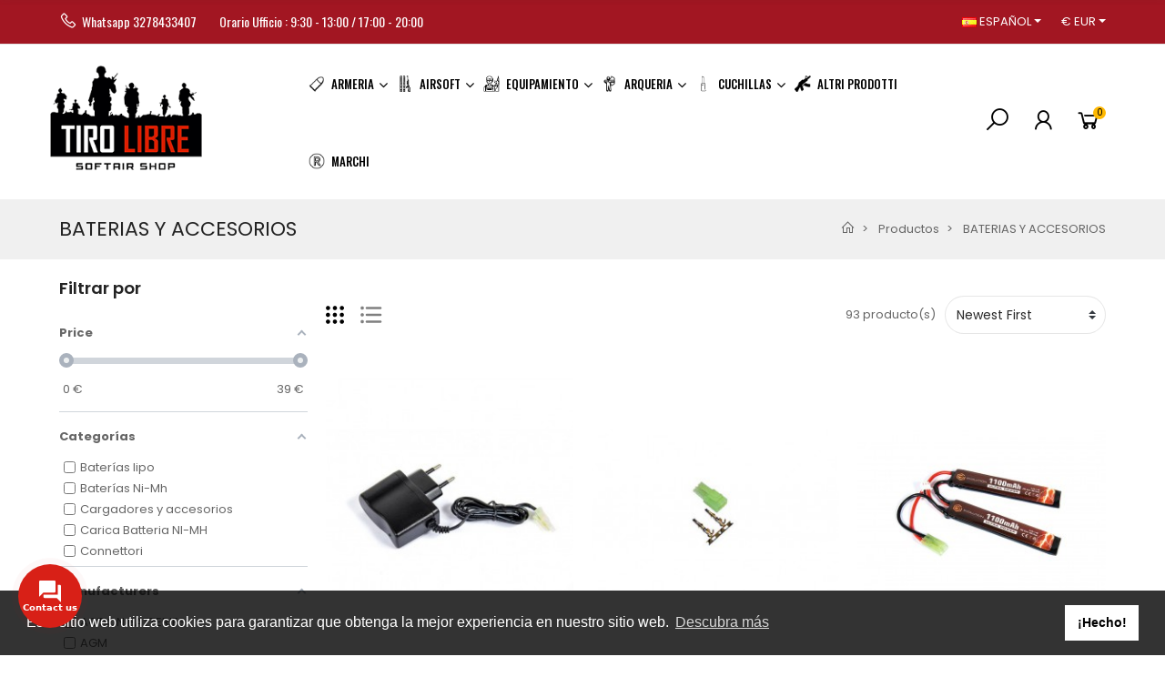

--- FILE ---
content_type: text/html; charset=utf-8
request_url: https://www.freeshotonline.com/es/10-batterie-e-accessori
body_size: 62493
content:
<!doctype html>
<html lang="es">

  <head>
    
      
  <meta charset="utf-8">


  <meta http-equiv="x-ua-compatible" content="ie=edge">



  <title>BATERIAS Y ACCESORIOS</title>
  
    
  
  <meta name="description" content="">
  <meta name="keywords" content="">
        <link rel="canonical" href="https://www.freeshotonline.com/es/10-batterie-e-accessori">
    
          <link rel="alternate" href="https://www.freeshotonline.com/it/10-batterie-e-accessori" hreflang="it">
          <link rel="alternate" href="https://www.freeshotonline.com/es/10-batterie-e-accessori" hreflang="es-es">
          <link rel="alternate" href="https://www.freeshotonline.com/de/10-batterie-e-accessori" hreflang="de-de">
          <link rel="alternate" href="https://www.freeshotonline.com/gb/10-batterie-e-accessori" hreflang="en-gb">
          <link rel="alternate" href="https://www.freeshotonline.com/fr/10-batterie-e-accessori" hreflang="fr-fr">
          <link rel="alternate" href="https://www.freeshotonline.com/pt/10-batterie-e-accessori" hreflang="pt-pt">
      
  
  
    <script type="application/ld+json">
  {
    "@context": "https://schema.org",
    "@type": "Organization",
    "name" : "Tiro Libre",
    "url" : "https://www.freeshotonline.com/es/"
         ,"logo": {
        "@type": "ImageObject",
        "url":"https://www.freeshotonline.com/img/logo-1715597120.jpg"
      }
      }
</script>

<script type="application/ld+json">
  {
    "@context": "https://schema.org",
    "@type": "WebPage",
    "isPartOf": {
      "@type": "WebSite",
      "url":  "https://www.freeshotonline.com/es/",
      "name": "Tiro Libre"
    },
    "name": "BATERIAS Y ACCESORIOS",
    "url":  "https://www.freeshotonline.com/es/10-batterie-e-accessori"
  }
</script>


  <script type="application/ld+json">
    {
      "@context": "https://schema.org",
      "@type": "BreadcrumbList",
      "itemListElement": [
                  {
            "@type": "ListItem",
            "position": 1,
            "name": "Inicio",
            "item": "https://www.freeshotonline.com/es/"
          },                  {
            "@type": "ListItem",
            "position": 2,
            "name": "Productos",
            "item": "https://www.freeshotonline.com/es/3-prodotti"
          },                  {
            "@type": "ListItem",
            "position": 3,
            "name": "BATERIAS Y ACCESORIOS",
            "item": "https://www.freeshotonline.com/es/10-batterie-e-accessori"
          }              ]
    }
  </script>
  
  
  
  <script type="application/ld+json">
  {
    "@context": "https://schema.org",
    "@type": "ItemList",
    "itemListElement": [
          {
        "@type": "ListItem",
        "position": 1,
        "name": "CARGADOR DE BATERIA PARA NI-MH / NI-CD (ENCHUFE PEQUEÑO) 250MAH [CRB-NI-MH]",
        "url": "https://www.freeshotonline.com/es/inicio/6210-cargador-de-bateria-para-ni-mh-ni-cd-enchufe-pequeno-250mah-crb-ni-mh-.html"
      },          {
        "@type": "ListItem",
        "position": 2,
        "name": "1 CONECTOR WOSPORT MACHO MINI TAMIYA [C01-1]",
        "url": "https://www.freeshotonline.com/es/caricabatterie-e-accessori/5607-1-conector-wosport-macho-mini-tamiya-c01-1-.html"
      },          {
        "@type": "ListItem",
        "position": 3,
        "name": "EVOLUTION LI-PO ULTRA POWER 7.4V 1100MAH 20C - 40C PICO  [EA0142B-MT]",
        "url": "https://www.freeshotonline.com/es/batterie-lipo/4727-evolution-li-po-ultra-power-74v-1100mah-20c-40c-pico-ea0142b-mt-.html"
      },          {
        "@type": "ListItem",
        "position": 4,
        "name": "BATERÍA LIPO 7.4V 2000MAH 15 / 30C TAMIYA [SPE-06-022021]",
        "url": "https://www.freeshotonline.com/es/batterie-lipo/4653-bateria-lipo-74v-2000mah-15-30c-tamiya-spe-06-022021--5902543147332.html"
      },          {
        "@type": "ListItem",
        "position": 5,
        "name": "BATERÍA LIPO 7.4V 2000MAH 15 / 30C TAMIYA [SPE-06-022020]",
        "url": "https://www.freeshotonline.com/es/batterie-lipo/4652-bateria-lipo-74v-2000mah-15-30c-tamiya-spe-06-022020--5902543147325.html"
      },          {
        "@type": "ListItem",
        "position": 6,
        "name": "BATERÍA LIPO 7.4V 1000MAH 30/ 60C TAMIYA [SPE-06-022019]",
        "url": "https://www.freeshotonline.com/es/batterie-lipo/4651-bateria-lipo-74v-1000mah-30-60c-tamiya-spe-06-022019--5902543147318.html"
      },          {
        "@type": "ListItem",
        "position": 7,
        "name": "BATERÍA LIPO 7.4V 1300MAH 15 / 30C TAMIYA [SPE-06-022013]",
        "url": "https://www.freeshotonline.com/es/batterie-lipo/4650-bateria-lipo-74v-1300mah-15-30c-tamiya-spe-06-022013--5902543147257.html"
      },          {
        "@type": "ListItem",
        "position": 8,
        "name": "CARGADOR DE BATERIA UNIVERSAL FLUX ELECTRO RIVER LIPO / LIFE / NI MH [ELR-07-010162]",
        "url": "https://www.freeshotonline.com/es/caricabatterie-e-accessori/4447-cargador-de-bateria-universal-flux-electro-river-lipo-life-ni-mh-elr-07-010162--5902543105066.html"
      },          {
        "@type": "ListItem",
        "position": 9,
        "name": "BATERÍA 8.4X1600 PARA CQB STOCK [FL-8.4X1600CQB]",
        "url": "https://www.freeshotonline.com/es/batterie-ni-mh/4106-batteria-84x1600-per-calcio-cqb-fl-84x1600cqb-.html"
      },          {
        "@type": "ListItem",
        "position": 10,
        "name": "PROBADOR DE TENSIÓN DE BATERÍA IP [BR TS 01]",
        "url": "https://www.freeshotonline.com/es/caricabatterie-e-accessori/3962-tester-tensione-batteria-ip-br-ts-01-.html"
      },          {
        "@type": "ListItem",
        "position": 11,
        "name": "SONIDO PARA LIPO BR1 [BR TS 02]",
        "url": "https://www.freeshotonline.com/es/caricabatterie-e-accessori/3957-beeper-per-lipo-br1-br-ts-02-.html"
      },          {
        "@type": "ListItem",
        "position": 12,
        "name": "BATERÍAS 11 1X1200 25C [FL-11.1X1200]",
        "url": "https://www.freeshotonline.com/es/batterie-lipo/3936-batterie-11-1x1200-25c-fl-111x1200-.html"
      },          {
        "@type": "ListItem",
        "position": 13,
        "name": "BATERÍA LIPO 11.1X1300 20C BILLOWY LONG [BL-11.1X1300]",
        "url": "https://www.freeshotonline.com/es/batterie-lipo/3118-batteria-lipo-111x1300-20c-billowy-lunga-bl-111x1300-.html"
      },          {
        "@type": "ListItem",
        "position": 14,
        "name": "AKKU SET 18650 CARGADOR DE BATERÍA + BATERÍA ELITE FORCE [3.7100]",
        "url": "https://www.freeshotonline.com/es/caricabatterie-e-accessori/2899-akku-set-18650-carica-batteriabatteria-elite-force-37100-.html"
      },          {
        "@type": "ListItem",
        "position": 15,
        "name": "BATERÍA LIPO 7.4 vx 2200 mAh 20C DOBLE GRÚA [AB2S2PP22N20]",
        "url": "https://www.freeshotonline.com/es/batterie-lipo/2878-batteria-lipo-74-v-x-2200-mah-20c-doppia-crane-ab2s2pp22n20-.html"
      },          {
        "@type": "ListItem",
        "position": 16,
        "name": "BATERÍAS Ni-Mh 9.6v X 1600mAh AK VB POWER [VB 9.6X1600L]",
        "url": "https://www.freeshotonline.com/es/batterie-ni-mh/2874-batterie-ni-mh-96v-x-1600mah-ak-vb-power-vb-96x1600l-.html"
      },          {
        "@type": "ListItem",
        "position": 17,
        "name": "BATERÍA LIPO 7.4Vx1300 2S mAh LTV25 STICK LIPOTECH [L7.4X1300 2S]",
        "url": "https://www.freeshotonline.com/es/batterie-lipo/2873-batteria-lipo-74vx1300-2s-mah-ltv25-stick-lipotech-l74x1300-2s-.html"
      },          {
        "@type": "ListItem",
        "position": 18,
        "name": "BATERÍA LIPO 7.4V 1450MAH 30C BLACK STORM [BS-7.4X1450]",
        "url": "https://www.freeshotonline.com/es/batterie-lipo/2871-batteria-lipo-74-v-1450-mah-30c-black-storm-bs-74x1450-.html"
      },          {
        "@type": "ListItem",
        "position": 19,
        "name": "BATTERIA LIPO 7.4v X 2200 mAh STICK E-POWER [7.4x2200T]",
        "url": "https://www.freeshotonline.com/es/batterie-lipo/2868-batteria-lipo-74v-x-2200-mah-stick-e-power-74x2200t-.html"
      },          {
        "@type": "ListItem",
        "position": 20,
        "name": "BATERÍA LIPO 7.4 X 750 15C E-POWER [7.4X750]",
        "url": "https://www.freeshotonline.com/es/batterie-lipo/2866-batteria-lipo-74-x-750-15c-e-power-74x750-.html"
      },          {
        "@type": "ListItem",
        "position": 21,
        "name": "BATERÍA LIPO 7,4V X1500 mAh 20C SPLIT ELECTRO RIVER [ER7.4X1500]",
        "url": "https://www.freeshotonline.com/es/batterie-lipo/2870-batteria-lipo-74v-x1500-mah-20c-sdoppiata-electro-river-er74x1500-.html"
      },          {
        "@type": "ListItem",
        "position": 22,
        "name": "ESTUCHE DE BATERÍA ROYAL AN-PEQ-15 TAN ROYAL [BA26T]",
        "url": "https://www.freeshotonline.com/es/batterie-e-accessori/2842-porta-batteria-royal-an-peq-15-tan-royal-ba26t-.html"
      },          {
        "@type": "ListItem",
        "position": 23,
        "name": "PORTA BATERIA EXTERNO AN-PEQ BA27 TAN ROYAL [BA27T]",
        "url": "https://www.freeshotonline.com/es/batterie-e-accessori/2841-porta-batteria-esterno-an-peq-ba27-tan-royal-ba27t-.html"
      },          {
        "@type": "ListItem",
        "position": 24,
        "name": "PORTA BATERIA FMA AN-PEQ-15 LA-5 NEGRO [TB418]",
        "url": "https://www.freeshotonline.com/es/batterie-e-accessori/2840-porta-batteria-fma-an-peq-15-la-5-black-tb418-.html"
      },          {
        "@type": "ListItem",
        "position": 25,
        "name": "ESTUCHE DE BATERÍA FMA AN-PEQ-15 LA-5 DARK EARTH [TB419]",
        "url": "https://www.freeshotonline.com/es/batterie-e-accessori/2839-porta-batteria-fma-an-peq-15-la-5-dark-earth-tb419-.html"
      },          {
        "@type": "ListItem",
        "position": 26,
        "name": "ELEMENTO APRIPIN GRANDE [EL-EX123]",
        "url": "https://www.freeshotonline.com/es/caricabatterie-e-accessori/2266-apripin-element-grande-el-ex123-.html"
      },          {
        "@type": "ListItem",
        "position": 27,
        "name": "CONECTOR TAMIYA HEMBRA PEQUEÑO [C02]",
        "url": "https://www.freeshotonline.com/es/caricabatterie-e-accessori/2260-connettore-tamiya-femmina-piccolo-c02-.html"
      },          {
        "@type": "ListItem",
        "position": 28,
        "name": "10 CONECTORES WOSPORT MACHO MINI TAMIYA [C01]",
        "url": "https://www.freeshotonline.com/es/caricabatterie-e-accessori/2259-connettore-tamiya-maschio-piccolo-c01-.html"
      },          {
        "@type": "ListItem",
        "position": 29,
        "name": "CONECTOR TAMIYA MACHO GRANDE CON CABLES [BB80]",
        "url": "https://www.freeshotonline.com/es/caricabatterie-e-accessori/2257-connettore-tamiya-maschio-grande-con-cavi-bb80-.html"
      },          {
        "@type": "ListItem",
        "position": 30,
        "name": "CONECTORES REDUCTORES TAMIYA [CONECTOR]",
        "url": "https://www.freeshotonline.com/es/connettori/2256-connettori-riduttore-tamiya-connector-.html"
      }        ]
  }
</script>
  
  
    
                
                            
        <link rel="next" href="https://www.freeshotonline.com/es/10-batterie-e-accessori?page=2">  

  
    <meta property="og:title" content="BATERIAS Y ACCESORIOS" />
    <meta property="og:description" content="" />
    <meta property="og:url" content="https://www.freeshotonline.com/es/10-batterie-e-accessori" />
    <meta property="og:site_name" content="Tiro Libre" />
    <meta property="og:type" content="website" />    



  <meta name="viewport" content="width=device-width, initial-scale=1, shrink-to-fit=no">



  <link rel="icon" type="image/vnd.microsoft.icon" href="https://www.freeshotonline.com/img/favicon.ico?1715597120">
  <link rel="shortcut icon" type="image/x-icon" href="https://www.freeshotonline.com/img/favicon.ico?1715597120">


<link rel="dns-prefetch" href="https://www.freeshotonline.com" />
<link rel="preconnect" href="https://www.freeshotonline.com" crossorigin />


  <link rel="preconnect" href="https://fonts.googleapis.com">
  <link rel="preconnect" href="https://fonts.gstatic.com" crossorigin>
  
  <link href="//fonts.googleapis.com/icon?family=Material+Icons" rel="stylesheet">
      <link href="//fonts.googleapis.com/css?family=Poppins:300,400,500,600,700&amp;display=swap" rel="stylesheet">
    


  <link rel="stylesheet" href="https://www.freeshotonline.com/themes/PRS028/assets/cache/theme-f93d76375.css" type="text/css" media="all">


  <script type="text/javascript">var af_ajax = {"path":"https:\/\/www.freeshotonline.com\/es\/module\/amazzingfilter\/ajax?ajax=1","token":"d917b139168bb448c652969edb073143"};var af_classes = {"load_font":1,"icon-filter":"icon-filter","u-times":"u-times","icon-eraser":"icon-eraser","icon-lock":"icon-lock","icon-unlock-alt":"icon-unlock-alt","icon-minus":"icon-minus","icon-plus":"icon-plus","icon-check":"icon-check","icon-save":"icon-save","js-product-miniature":"js-product-miniature","pagination":"pagination"};var af_ids = {"main":"main"};var af_is_modern = 1;var af_param_names = {"p":"page","n":"resultsPerPage"};var af_product_count_text = "Showing 1 - 30 of 93 items";var af_product_list_class = "af-product-list";var af_sep = {"all":{"dec":".","tho":"","range":" - ","replacements":[]},"url":{"dec":".","tho":"","range":"-","replacements":[]}};var ajaxTdElementor = {"ajax":"\/\/www.freeshotonline.com\/es\/module\/tdelementor\/ajax","contact":"\/\/www.freeshotonline.com\/es\/module\/tdelementor\/contact","contact_token":"244097007b45c737935c82d3acdf5788","subscription":"\/\/www.freeshotonline.com\/es\/module\/tdelementor\/subscription","languages":{"1":"https:\/\/www.freeshotonline.com\/it\/10-batterie-e-accessori","2":"https:\/\/www.freeshotonline.com\/es\/10-batterie-e-accessori","3":"https:\/\/www.freeshotonline.com\/de\/10-batterie-e-accessori","4":"https:\/\/www.freeshotonline.com\/gb\/10-batterie-e-accessori","5":"https:\/\/www.freeshotonline.com\/fr\/10-batterie-e-accessori","6":"https:\/\/www.freeshotonline.com\/pt\/10-batterie-e-accessori","length":6},"currencies":{"1":"https:\/\/www.freeshotonline.com\/es\/10-batterie-e-accessori?SubmitCurrency=1&id_currency=1","2":"https:\/\/www.freeshotonline.com\/es\/10-batterie-e-accessori?SubmitCurrency=1&id_currency=2","length":2}};var buttoncompare_title_add = "A\u00f1adir a comparar";var buttoncompare_title_remove = "Eliminar de comparar";var buttonwishlist_title_add = "A\u00f1adir a la lista de deseos";var buttonwishlist_title_remove = "Eliminar de la lista de deseos";var comparator_max_item = 3;var compareAdd = "El producto ha sido agregado a la comparaci\u00f3n de productos";var compareRemove = "El producto ha sido eliminado de la comparaci\u00f3n de productos.";var compareUrl = "https:\/\/www.freeshotonline.com\/es\/module\/tdcompare\/compare";var compareView = "Comparar";var comparedProductsIds = [];var compared_products = [];var disable_comment = "El criterio no existe para este producto.";var elementorFrontendConfig = {"environmentMode":{"edit":false,"wpPreview":true},"is_rtl":false,"breakpoints":{"xs":0,"sm":480,"md":768,"lg":1025,"xl":1440,"xxl":1600},"version":"1.0.4","urls":{"assets":"https:\/\/www.freeshotonline.com\/modules\/tdelementor\/assets\/"},"settings":{"general":{"elementor_global_image_lightbox":"yes","elementor_enable_lightbox_in_editor":"yes"}}};var isLogged = false;var load_more = true;var loginLabel = "Iniciar sesi\u00f3n";var login_url = "https:\/\/www.freeshotonline.com\/es\/mi-cuenta";var max_item = "No puede comparar m\u00e1s de 3 productos";var moderation_active = 1;var prestashop = {"cart":{"products":[],"totals":{"total":{"type":"total","label":"Total","amount":0,"value":"0,00\u00a0\u20ac"},"total_including_tax":{"type":"total","label":"Total (impuestos incl.)","amount":0,"value":"0,00\u00a0\u20ac"},"total_excluding_tax":{"type":"total","label":"Total (impuestos excl.)","amount":0,"value":"0,00\u00a0\u20ac"}},"subtotals":{"products":{"type":"products","label":"Subtotal","amount":0,"value":"0,00\u00a0\u20ac"},"discounts":null,"shipping":{"type":"shipping","label":"Transporte","amount":0,"value":""},"tax":{"type":"tax","label":"Impuestos incluidos","amount":0,"value":"0,00\u00a0\u20ac"}},"products_count":0,"summary_string":"0 art\u00edculos","vouchers":{"allowed":1,"added":[]},"discounts":[],"minimalPurchase":0,"minimalPurchaseRequired":""},"currency":{"id":1,"name":"Euro","iso_code":"EUR","iso_code_num":"978","sign":"\u20ac"},"customer":{"lastname":null,"firstname":null,"email":null,"birthday":null,"newsletter":null,"newsletter_date_add":null,"optin":null,"website":null,"company":null,"siret":null,"ape":null,"is_logged":false,"gender":{"type":null,"name":null},"addresses":[]},"country":{"id_zone":"10","id_currency":"1","call_prefix":"39","iso_code":"IT","active":"1","contains_states":"1","need_identification_number":"1","need_zip_code":"1","zip_code_format":"NNNNN","display_tax_label":"1","name":"Italia","id":10},"language":{"name":"Espa\u00f1ol (Spanish)","iso_code":"es","locale":"es-ES","language_code":"es-es","active":"1","is_rtl":"0","date_format_lite":"d\/m\/Y","date_format_full":"d\/m\/Y H:i:s","id":2},"page":{"title":"","canonical":"https:\/\/www.freeshotonline.com\/es\/10-batterie-e-accessori","meta":{"title":"BATERIAS Y ACCESORIOS","description":"","keywords":"","robots":"index"},"page_name":"category","body_classes":{"lang-es":true,"lang-rtl":false,"country-IT":true,"currency-EUR":true,"layout-left-column":true,"page-category":true,"tax-display-enabled":true,"page-customer-account":false,"category-id-10":true,"category-BATERIAS Y ACCESORIOS":true,"category-id-parent-3":true,"category-depth-level-3":true},"admin_notifications":[],"password-policy":{"feedbacks":{"0":"Muy d\u00e9bil","1":"D\u00e9bil","2":"Promedio","3":"Fuerte","4":"Muy fuerte","Straight rows of keys are easy to guess":"Una serie seguida de teclas de la misma fila es f\u00e1cil de adivinar","Short keyboard patterns are easy to guess":"Los patrones de teclado cortos son f\u00e1ciles de adivinar","Use a longer keyboard pattern with more turns":"Usa un patr\u00f3n de teclado m\u00e1s largo y con m\u00e1s giros","Repeats like \"aaa\" are easy to guess":"Las repeticiones como \u00abaaa\u00bb son f\u00e1ciles de adivinar","Repeats like \"abcabcabc\" are only slightly harder to guess than \"abc\"":"Las repeticiones como \"abcabcabc\" son solo un poco m\u00e1s dif\u00edciles de adivinar que \"abc\"","Sequences like abc or 6543 are easy to guess":"Las secuencias como \"abc\" o \"6543\" son f\u00e1ciles de adivinar","Recent years are easy to guess":"Los a\u00f1os recientes son f\u00e1ciles de adivinar","Dates are often easy to guess":"Las fechas suelen ser f\u00e1ciles de adivinar","This is a top-10 common password":"Esta es una de las 10 contrase\u00f1as m\u00e1s comunes","This is a top-100 common password":"Esta es una de las 100 contrase\u00f1as m\u00e1s comunes","This is a very common password":"Esta contrase\u00f1a es muy com\u00fan","This is similar to a commonly used password":"Esta contrase\u00f1a es similar a otras contrase\u00f1as muy usadas","A word by itself is easy to guess":"Una palabra que por s\u00ed misma es f\u00e1cil de adivinar","Names and surnames by themselves are easy to guess":"Los nombres y apellidos completos son f\u00e1ciles de adivinar","Common names and surnames are easy to guess":"Los nombres comunes y los apellidos son f\u00e1ciles de adivinar","Use a few words, avoid common phrases":"Usa varias palabras, evita frases comunes","No need for symbols, digits, or uppercase letters":"No se necesitan s\u00edmbolos, d\u00edgitos o letras may\u00fasculas","Avoid repeated words and characters":"Evita repetir palabras y caracteres","Avoid sequences":"Evita secuencias","Avoid recent years":"Evita a\u00f1os recientes","Avoid years that are associated with you":"Evita a\u00f1os que puedan asociarse contigo","Avoid dates and years that are associated with you":"Evita a\u00f1os y fechas que puedan asociarse contigo","Capitalization doesn't help very much":"Las may\u00fasculas no ayudan mucho","All-uppercase is almost as easy to guess as all-lowercase":"Todo en may\u00fasculas es casi tan f\u00e1cil de adivinar como en min\u00fasculas","Reversed words aren't much harder to guess":"Las palabras invertidas no son mucho m\u00e1s dif\u00edciles de adivinar","Predictable substitutions like '@' instead of 'a' don't help very much":"Las sustituciones predecibles como usar \"@\" en lugar de \"a\" no ayudan mucho","Add another word or two. Uncommon words are better.":"A\u00f1ade una o dos palabras m\u00e1s. Es mejor usar palabras poco habituales."}}},"shop":{"name":"Tiro Libre","logo":"https:\/\/www.freeshotonline.com\/img\/logo-1715597120.jpg","stores_icon":"https:\/\/www.freeshotonline.com\/img\/logo_stores.png","favicon":"https:\/\/www.freeshotonline.com\/img\/favicon.ico"},"core_js_public_path":"\/themes\/","urls":{"base_url":"https:\/\/www.freeshotonline.com\/","current_url":"https:\/\/www.freeshotonline.com\/es\/10-batterie-e-accessori","shop_domain_url":"https:\/\/www.freeshotonline.com","img_ps_url":"https:\/\/www.freeshotonline.com\/img\/","img_cat_url":"https:\/\/www.freeshotonline.com\/img\/c\/","img_lang_url":"https:\/\/www.freeshotonline.com\/img\/l\/","img_prod_url":"https:\/\/www.freeshotonline.com\/img\/p\/","img_manu_url":"https:\/\/www.freeshotonline.com\/img\/m\/","img_sup_url":"https:\/\/www.freeshotonline.com\/img\/su\/","img_ship_url":"https:\/\/www.freeshotonline.com\/img\/s\/","img_store_url":"https:\/\/www.freeshotonline.com\/img\/st\/","img_col_url":"https:\/\/www.freeshotonline.com\/img\/co\/","img_url":"https:\/\/www.freeshotonline.com\/themes\/PRS028\/assets\/img\/","css_url":"https:\/\/www.freeshotonline.com\/themes\/PRS028\/assets\/css\/","js_url":"https:\/\/www.freeshotonline.com\/themes\/PRS028\/assets\/js\/","pic_url":"https:\/\/www.freeshotonline.com\/upload\/","theme_assets":"https:\/\/www.freeshotonline.com\/themes\/PRS028\/assets\/","theme_dir":"https:\/\/www.freeshotonline.com\/themes\/PRS028\/","pages":{"address":"https:\/\/www.freeshotonline.com\/es\/direccion","addresses":"https:\/\/www.freeshotonline.com\/es\/direcciones","authentication":"https:\/\/www.freeshotonline.com\/es\/iniciar-sesion","manufacturer":"https:\/\/www.freeshotonline.com\/es\/brands","cart":"https:\/\/www.freeshotonline.com\/es\/carrito","category":"https:\/\/www.freeshotonline.com\/es\/index.php?controller=category","cms":"https:\/\/www.freeshotonline.com\/es\/index.php?controller=cms","contact":"https:\/\/www.freeshotonline.com\/es\/contactenos","discount":"https:\/\/www.freeshotonline.com\/es\/descuento","guest_tracking":"https:\/\/www.freeshotonline.com\/es\/seguimiento-pedido-invitado","history":"https:\/\/www.freeshotonline.com\/es\/historial-compra","identity":"https:\/\/www.freeshotonline.com\/es\/datos-personales","index":"https:\/\/www.freeshotonline.com\/es\/","my_account":"https:\/\/www.freeshotonline.com\/es\/mi-cuenta","order_confirmation":"https:\/\/www.freeshotonline.com\/es\/confirmacion-pedido","order_detail":"https:\/\/www.freeshotonline.com\/es\/index.php?controller=order-detail","order_follow":"https:\/\/www.freeshotonline.com\/es\/seguimiento-pedido","order":"https:\/\/www.freeshotonline.com\/es\/pedido","order_return":"https:\/\/www.freeshotonline.com\/es\/index.php?controller=order-return","order_slip":"https:\/\/www.freeshotonline.com\/es\/facturas-abono","pagenotfound":"https:\/\/www.freeshotonline.com\/es\/pagina-no-encontrada","password":"https:\/\/www.freeshotonline.com\/es\/recuperar-contrase\u00f1a","pdf_invoice":"https:\/\/www.freeshotonline.com\/es\/index.php?controller=pdf-invoice","pdf_order_return":"https:\/\/www.freeshotonline.com\/es\/index.php?controller=pdf-order-return","pdf_order_slip":"https:\/\/www.freeshotonline.com\/es\/index.php?controller=pdf-order-slip","prices_drop":"https:\/\/www.freeshotonline.com\/es\/productos-rebajados","product":"https:\/\/www.freeshotonline.com\/es\/index.php?controller=product","registration":"https:\/\/www.freeshotonline.com\/es\/index.php?controller=registration","search":"https:\/\/www.freeshotonline.com\/es\/busqueda","sitemap":"https:\/\/www.freeshotonline.com\/es\/Mapa del sitio","stores":"https:\/\/www.freeshotonline.com\/es\/tiendas","supplier":"https:\/\/www.freeshotonline.com\/es\/proveedor","new_products":"https:\/\/www.freeshotonline.com\/es\/novedades","brands":"https:\/\/www.freeshotonline.com\/es\/brands","register":"https:\/\/www.freeshotonline.com\/es\/index.php?controller=registration","order_login":"https:\/\/www.freeshotonline.com\/es\/pedido?login=1"},"alternative_langs":{"it":"https:\/\/www.freeshotonline.com\/it\/10-batterie-e-accessori","es-es":"https:\/\/www.freeshotonline.com\/es\/10-batterie-e-accessori","de-de":"https:\/\/www.freeshotonline.com\/de\/10-batterie-e-accessori","en-gb":"https:\/\/www.freeshotonline.com\/gb\/10-batterie-e-accessori","fr-fr":"https:\/\/www.freeshotonline.com\/fr\/10-batterie-e-accessori","pt-pt":"https:\/\/www.freeshotonline.com\/pt\/10-batterie-e-accessori"},"actions":{"logout":"https:\/\/www.freeshotonline.com\/es\/?mylogout="},"no_picture_image":{"bySize":{"cart_default":{"url":"https:\/\/www.freeshotonline.com\/img\/p\/es-default-cart_default.jpg","width":125,"height":162},"small_default":{"url":"https:\/\/www.freeshotonline.com\/img\/p\/es-default-small_default.jpg","width":125,"height":162},"home_default":{"url":"https:\/\/www.freeshotonline.com\/img\/p\/es-default-home_default.jpg","width":370,"height":480},"medium_default":{"url":"https:\/\/www.freeshotonline.com\/img\/p\/es-default-medium_default.jpg","width":540,"height":700},"large_default":{"url":"https:\/\/www.freeshotonline.com\/img\/p\/es-default-large_default.jpg","width":771,"height":1000}},"small":{"url":"https:\/\/www.freeshotonline.com\/img\/p\/es-default-cart_default.jpg","width":125,"height":162},"medium":{"url":"https:\/\/www.freeshotonline.com\/img\/p\/es-default-home_default.jpg","width":370,"height":480},"large":{"url":"https:\/\/www.freeshotonline.com\/img\/p\/es-default-large_default.jpg","width":771,"height":1000},"legend":""}},"configuration":{"display_taxes_label":true,"display_prices_tax_incl":true,"is_catalog":false,"show_prices":true,"opt_in":{"partner":true},"quantity_discount":{"type":"discount","label":"Descuento unitario"},"voucher_enabled":1,"return_enabled":0},"field_required":[],"breadcrumb":{"links":[{"title":"Inicio","url":"https:\/\/www.freeshotonline.com\/es\/"},{"title":"Productos","url":"https:\/\/www.freeshotonline.com\/es\/3-prodotti"},{"title":"BATERIAS Y ACCESORIOS","url":"https:\/\/www.freeshotonline.com\/es\/10-batterie-e-accessori"}],"count":3},"link":{"protocol_link":"https:\/\/","protocol_content":"https:\/\/"},"time":1768722779,"static_token":"6ae3aff71430c81ab4585c55fdbdf0ff","token":"42740ff74184f2894a317474e7e94225","debug":false};var productcomment_added = "Gracias por tu rese\u00f1a. \u00a1Tu comentario ha sido agregado!";var productcomment_added_moderation = "Gracias por tu rese\u00f1a. Estar\u00e1 disponible una vez aprobado por un moderador.";var productcomments_controller_url = "https:\/\/www.freeshotonline.com\/es\/module\/tdproductcomments\/default";var productcomments_url_rewrite = "1";var psemailsubscription_subscription = "https:\/\/www.freeshotonline.com\/es\/module\/ps_emailsubscription\/subscription";var secure_key = "5961734208e6798f62250f20cab48e05";var show_load_more_btn = true;var tdSearch = {"noProducts":"No Products found!","count":"10","search_string":false,"current_category_id":10};var tdShoppingCart = {"isAjax":true,"ajax":"\/\/www.freeshotonline.com\/es\/module\/tdshoppingcart\/ajax","afterAdd":"modal"};var tdfreeshipping_ajax = "https:\/\/www.freeshotonline.com\/es\/module\/tdfreeshipping\/ajax";var tdnl_animation = "500";var tdnl_bg = "#333333";var tdnl_display = "fade";var tdnl_height = "400";var tdnl_opacity = "0.75";var tdnl_time = "1000";var tdnl_url = "\/modules\/tdnewsletter\/ajax.php";var tdnl_width = "600";var tdthreesixty = {"speed":"100"};var tdtoken = "6ae3aff71430c81ab4585c55fdbdf0ff";var themeOpt = {"g_preloader":"precss","g_bttop":"1","pp_zoom":"0","tip_toggle":"1","infiniteScroll":"scroll","h_layout":false,"sh_type":"always"};var wishlist_add = "El producto fue agregado exitosamente a su lista de deseos";var wishlist_cancel_txt = "Cancelar";var wishlist_confirm_del_txt = "\u00bfEliminar elemento seleccionado?";var wishlist_del_default_txt = "No se puede eliminar la lista de deseos predeterminada";var wishlist_email_txt = "Direcci\u00f3n de correo electr\u00f3nico";var wishlist_loggin_required = "Debe iniciar sesi\u00f3n para administrar su lista de deseos";var wishlist_ok_txt = "Okay";var wishlist_quantity_required = "Debes ingresar una cantidad";var wishlist_remove = "El producto fue eliminado con \u00e9xito de tu lista de deseos";var wishlist_reset_txt = "Reiniciar";var wishlist_send_txt = "Enviar";var wishlist_send_wishlist_txt = "Enviar lista de deseos";var wishlist_url = "https:\/\/www.freeshotonline.com\/es\/module\/tdproductwishlist\/mywishlist";var wishlist_view = "Ver tu lista de deseos";</script>


  <style id="elementor-global">.elementor-widget-heading.elementor-widget-heading .elementor-heading-title{color:#6ec1e4;}.elementor-widget-image .widget-image-caption{color:#7a7a7a;}.elementor-widget-text-editor{color:#7a7a7a;}.elementor-widget-text-editor a, .elementor-widget-text-editor p{color:inherit;}.elementor-widget-text-editor.elementor-drop-cap-view-stacked .elementor-drop-cap{background-color:#6ec1e4;}.elementor-widget-text-editor.elementor-drop-cap-view-framed .elementor-drop-cap, .elementor-widget-text-editor.elementor-drop-cap-view-default .elementor-drop-cap{color:#6ec1e4;border-color:#6ec1e4;}.elementor-widget-button a.elementor-button, .elementor-widget-button .elementor-button{background-color:#61ce70;}.elementor-widget-divider .elementor-divider-separator{border-top-color:#7a7a7a;}.elementor-widget-image-box .elementor-image-box-content .elementor-image-box-title{color:#6ec1e4;}.elementor-widget-image-box .elementor-image-box-content .elementor-image-box-description{color:#7a7a7a;}.elementor-widget-icon.elementor-view-stacked .elementor-icon{background-color:#6ec1e4;}.elementor-widget-icon.elementor-view-framed .elementor-icon, .elementor-widget-icon.elementor-view-default .elementor-icon{color:#6ec1e4;border-color:#6ec1e4;}.elementor-widget-icon.elementor-view-framed .elementor-icon, .elementor-widget-icon.elementor-view-default .elementor-icon svg{fill:#6ec1e4;}.elementor-widget-icon-box.elementor-view-stacked .elementor-icon{background-color:#6ec1e4;}.elementor-widget-icon-box.elementor-view-framed .elementor-icon, .elementor-widget-icon-box.elementor-view-default .elementor-icon{fill:#6ec1e4;color:#6ec1e4;border-color:#6ec1e4;}.elementor-widget-icon-box .elementor-icon-box-content .elementor-icon-box-title{color:#6ec1e4;}.elementor-widget-icon-box .elementor-icon-box-content .elementor-icon-box-description{color:#7a7a7a;}.elementor-widget-star-rating .elementor-star-rating__title{color:#7a7a7a;}.elementor-widget-icon-list .elementor-icon-list-item:not(:last-child):after{border-color:#7a7a7a;}.elementor-widget-icon-list .elementor-icon-list-icon i{color:#6ec1e4;}.elementor-widget-icon-list .elementor-icon-list-icon svg{fill:#6ec1e4;}.elementor-widget-icon-list .elementor-icon-list-text{color:#54595f;}.elementor-widget-counter .elementor-counter-number-wrapper{color:#6ec1e4;}.elementor-widget-counter .elementor-counter-title{color:#54595f;}.elementor-widget-progress .elementor-progress-wrapper .elementor-progress-bar{background-color:#6ec1e4;}.elementor-widget-progress .elementor-title{color:#6ec1e4;}.elementor-widget-testimonial .elementor-testimonial-content{color:#7a7a7a;}.elementor-widget-testimonial .elementor-testimonial-name{color:#6ec1e4;}.elementor-widget-testimonial .elementor-testimonial-job{color:#54595f;}.elementor-widget-tabs .elementor-tab-title{color:#6ec1e4;}.elementor-widget-tabs .elementor-tab-title.elementor-active{color:#61ce70;}.elementor-widget-tabs .elementor-tab-content{color:#7a7a7a;}.elementor-widget-accordion .elementor-accordion .elementor-tab-title{color:#6ec1e4;}.elementor-widget-accordion .elementor-accordion .elementor-tab-title.elementor-active{color:#61ce70;}.elementor-widget-accordion .elementor-accordion .elementor-tab-content{color:#7a7a7a;}.elementor-widget-toggle .elementor-toggle .elementor-tab-title{color:#6ec1e4;}.elementor-widget-toggle .elementor-toggle .elementor-tab-title.elementor-active{color:#61ce70;}.elementor-widget-toggle .elementor-toggle .elementor-tab-content{color:#7a7a7a;}.elementor-widget-call-to-action .elementor-ribbon-inner{background-color:#61ce70;}.elementor-widget-footer-links .footer_block .title_block:first-child:after{border-color:#7a7a7a;}.elementor-widget-footer-links .elementor-icon-list-item:not(:last-child):after{border-color:#7a7a7a;}.elementor-widget-footer-links .elementor-icon-list-icon i{color:#6ec1e4;}.elementor-widget-footer-links .elementor-icon-list-icon svg{fill:#6ec1e4;}.elementor-widget-footer-links .elementor-icon-list-text{color:#54595f;}</style><style id="elementor-post-6">.elementor-6 .elementor-element.elementor-element-d0a051b:not(.elementor-motion-effects-element-type-background), .elementor-6 .elementor-element.elementor-element-d0a051b > .elementor-motion-effects-container > .elementor-motion-effects-layer{background-color:#a21622;}.elementor-6 .elementor-element.elementor-element-d0a051b{border-style:solid;border-width:0px 0px 1px 0px;border-color:#e5e5e5;transition:background 0.3s, border 0.3s, border-radius 0.3s, box-shadow 0.3s;padding:0px 10px 0px 10px;}.elementor-6 .elementor-element.elementor-element-d0a051b > .elementor-background-overlay{transition:background 0.3s, border-radius 0.3s, opacity 0.3s;}.elementor-6 .elementor-element.elementor-element-760995a0.elementor-column .elementor-column-wrap{align-items:center;}.elementor-6 .elementor-element.elementor-element-760995a0.elementor-column > .elementor-column-wrap > .elementor-widget-wrap{align-content:center;justify-content:flex-start;}.elementor-6 .elementor-element.elementor-element-760995a0 > .elementor-element-populated{padding:0px 10px 0px 10px;}.elementor-6 .elementor-element.elementor-element-c2c5e5f .elementor-icon-list-items:not(.elementor-inline-items) .elementor-icon-list-item:not(:last-child){padding-bottom:calc(25px/2);}.elementor-6 .elementor-element.elementor-element-c2c5e5f .elementor-icon-list-items:not(.elementor-inline-items) .elementor-icon-list-item:not(:first-child){margin-top:calc(25px/2);}.elementor-6 .elementor-element.elementor-element-c2c5e5f .elementor-icon-list-items.elementor-inline-items .elementor-icon-list-item{margin-right:calc(25px/2);margin-left:calc(25px/2);}.elementor-6 .elementor-element.elementor-element-c2c5e5f .elementor-icon-list-items.elementor-inline-items{margin-right:calc(-25px/2);margin-left:calc(-25px/2);}body.rtl .elementor-6 .elementor-element.elementor-element-c2c5e5f .elementor-icon-list-items.elementor-inline-items .elementor-icon-list-item:after{left:calc(-25px/2);}body:not(.rtl) .elementor-6 .elementor-element.elementor-element-c2c5e5f .elementor-icon-list-items.elementor-inline-items .elementor-icon-list-item:after{right:calc(-25px/2);}.elementor-6 .elementor-element.elementor-element-c2c5e5f .elementor-icon-list-icon i{color:#ffffff;font-size:20px;}.elementor-6 .elementor-element.elementor-element-c2c5e5f .elementor-icon-list-icon svg{fill:#ffffff;}.elementor-6 .elementor-element.elementor-element-c2c5e5f .elementor-icon-list-icon{width:20px;}.elementor-6 .elementor-element.elementor-element-c2c5e5f .elementor-icon-list-text{color:#ffffff;}.elementor-6 .elementor-element.elementor-element-c2c5e5f .elementor-icon-list-item{font-family:"Oswald", Sans-serif;font-size:14px;}.elementor-6 .elementor-element.elementor-element-c2c5e5f > .elementor-widget-container{padding:12px 0px 12px 0px;}.elementor-6 .elementor-element.elementor-element-11ecefb8.elementor-column .elementor-column-wrap{align-items:center;}.elementor-6 .elementor-element.elementor-element-11ecefb8.elementor-column > .elementor-column-wrap > .elementor-widget-wrap{align-content:center;justify-content:flex-end;}.elementor-6 .elementor-element.elementor-element-11ecefb8 > .elementor-element-populated{padding:0px 10px 0px 10px;}.elementor-6 .elementor-element.elementor-element-5acf58a4 .dropdown-toggle{text-transform:uppercase;fill:#ffffff;color:#ffffff;padding:12px 0px 12px 0px;}.elementor-6 .elementor-element.elementor-element-5acf58a4 .dropdown:hover .dropdown-toggle, .elementor-6 .elementor-element.elementor-element-5acf58a4 .dropdown.show .dropdown-toggle{fill:#ffb901;color:#ffb901;}.elementor-6 .elementor-element.elementor-element-5acf58a4 .dropdown-menu li > a{fill:#666666;color:#666666;}.elementor-6 .elementor-element.elementor-element-5acf58a4 .dropdown-menu li > a:hover, .elementor-6 .elementor-element.elementor-element-5acf58a4 .dropdown-menu .current > a{color:#000000;}.elementor-6 .elementor-element.elementor-element-5acf58a4{width:auto;max-width:auto;}.elementor-6 .elementor-element.elementor-element-3b0bbbeb .dropdown-toggle{text-transform:uppercase;fill:#ffffff;color:#ffffff;padding:12px 0px 12px 12px;}.elementor-6 .elementor-element.elementor-element-3b0bbbeb .dropdown:hover .dropdown-toggle, .elementor-6 .elementor-element.elementor-element-3b0bbbeb .dropdown.show .dropdown-toggle{fill:#ffb901;color:#ffb901;}.elementor-6 .elementor-element.elementor-element-3b0bbbeb .dropdown-menu li > a{fill:#666666;color:#666666;}.elementor-6 .elementor-element.elementor-element-3b0bbbeb .dropdown-menu li > a:hover, .elementor-6 .elementor-element.elementor-element-3b0bbbeb .dropdown-menu .current > a{color:#000000;}.elementor-6 .elementor-element.elementor-element-3b0bbbeb > .elementor-widget-container{padding:0px 0px 0px 10px;}.elementor-6 .elementor-element.elementor-element-3b0bbbeb{width:auto;max-width:auto;}.elementor-6 .elementor-element.elementor-element-10118543{transition:background 0.3s, border 0.3s, border-radius 0.3s, box-shadow 0.3s;padding:0px 10px 0px 10px;}.elementor-6 .elementor-element.elementor-element-10118543 > .elementor-background-overlay{transition:background 0.3s, border-radius 0.3s, opacity 0.3s;}.elementor-6 .elementor-element.elementor-element-571fead9.elementor-column .elementor-column-wrap{align-items:center;}.elementor-6 .elementor-element.elementor-element-571fead9.elementor-column > .elementor-column-wrap > .elementor-widget-wrap{align-content:center;justify-content:flex-start;}.elementor-6 .elementor-element.elementor-element-571fead9 > .elementor-element-populated{padding:010px 0px 20px 0px;}.elementor-6 .elementor-element.elementor-element-79c0a4bb{text-align:left;}.elementor-6 .elementor-element.elementor-element-79c0a4bb .elementor-image img{width:60%;max-width:60%;filter:brightness( 100% ) contrast( 100% ) saturate( 100% ) blur( 0px ) hue-rotate( 0deg );}.elementor-6 .elementor-element.elementor-element-24a32381.elementor-column .elementor-column-wrap{align-items:center;}.elementor-6 .elementor-element.elementor-element-24a32381.elementor-column > .elementor-column-wrap > .elementor-widget-wrap{align-content:center;justify-content:center;}.elementor-6 .elementor-element.elementor-element-24a32381 > .elementor-element-populated{padding:0px 0px 0px 0px;}.elementor-6 .elementor-element.elementor-element-488ebe15 .menu-horizontal .item-level-0 > a, .elementor-6 .elementor-element.elementor-element-488ebe15 .menu-vertical .item-level-0 > a{font-family:"Oswald", Sans-serif;font-size:13px;font-weight:500;text-transform:uppercase;fill:#000000;color:#000000;padding:30px 5px 30px 5px;}.elementor-6 .elementor-element.elementor-element-488ebe15 .menu-horizontal .item-level-0:hover > a, .elementor-6 .elementor-element.elementor-element-488ebe15 .menu-vertical .item-level-0:hover > a, .elementor-6 .elementor-element.elementor-element-488ebe15 .menu-horizontal .item-level-0.current-menu-item > a, .elementor-6 .elementor-element.elementor-element-488ebe15 .menu-vertical .item-level-0.current-menu-item > a{color:#a21622;}.elementor-6 .elementor-element.elementor-element-488ebe15 .menu-horizontal .item-level-0{margin:0px 0px 0px 0px;}.elementor-6 .elementor-element.elementor-element-488ebe15{width:auto;max-width:auto;}.elementor-6 .elementor-element.elementor-element-7eb431e7.elementor-column .elementor-column-wrap{align-items:center;}.elementor-6 .elementor-element.elementor-element-7eb431e7.elementor-column > .elementor-column-wrap > .elementor-widget-wrap{align-content:center;justify-content:flex-end;}.elementor-6 .elementor-element.elementor-element-7eb431e7 > .elementor-element-populated{padding:20px 10px 20px 10px;}.elementor-6 .elementor-element.elementor-element-2b82271f .btn-toggle-search i{font-size:30px;}.elementor-6 .elementor-element.elementor-element-2b82271f .btn-toggle-search svg{width:30px;height:30px;}.elementor-6 .elementor-element.elementor-element-2b82271f .btn-toggle-search{fill:#000000;color:#000000;}.elementor-6 .elementor-element.elementor-element-2b82271f .btn-toggle-search:hover{fill:#a21622;color:#a21622;}.elementor-6 .elementor-element.elementor-element-2b82271f{width:auto;max-width:auto;}.elementor-6 .elementor-element.elementor-element-5f8b448 .btn-toggle-account i{font-size:30px;}.elementor-6 .elementor-element.elementor-element-5f8b448 .btn-toggle-account svg{width:30px;height:30px;}.elementor-6 .elementor-element.elementor-element-5f8b448 .btn-toggle-account{fill:#000000;color:#000000;}.elementor-6 .elementor-element.elementor-element-5f8b448 .btn-toggle-account:hover{fill:#a21622;color:#a21622;}.elementor-6 .elementor-element.elementor-element-5f8b448 > .elementor-widget-container{margin:0px 0px 0px 20px;}.elementor-6 .elementor-element.elementor-element-5f8b448{width:auto;max-width:auto;}.elementor-6 .elementor-element.elementor-element-5068304e .btn-toggle-cart i{font-size:30px;}.elementor-6 .elementor-element.elementor-element-5068304e .btn-toggle-cart svg{width:30px;height:30px;}.elementor-6 .elementor-element.elementor-element-5068304e .btn-toggle-cart .cart-products-count{top:0px;right:-4px;min-width:14px;line-height:14px;height:14px;font-size:10px;fill:#000000;color:#000000;background-color:#ffb901;}.elementor-6 .elementor-element.elementor-element-5068304e .btn-toggle-cart{fill:#000000;color:#000000;}.elementor-6 .elementor-element.elementor-element-5068304e .btn-toggle-cart:hover{fill:#a21622;color:#a21622;}.elementor-6 .elementor-element.elementor-element-5068304e > .elementor-widget-container{margin:0px 0px 0px 20px;padding:0px 4px 0px 0px;}.elementor-6 .elementor-element.elementor-element-5068304e{width:auto;max-width:auto;}.elementor-6 .elementor-element.elementor-element-d4554fd{transition:background 0.3s, border 0.3s, border-radius 0.3s, box-shadow 0.3s;padding:0px 10px 0px 10px;}.elementor-6 .elementor-element.elementor-element-d4554fd > .elementor-background-overlay{transition:background 0.3s, border-radius 0.3s, opacity 0.3s;}.elementor-6 .elementor-element.elementor-element-74546a9e.elementor-column .elementor-column-wrap{align-items:center;}.elementor-6 .elementor-element.elementor-element-74546a9e.elementor-column > .elementor-column-wrap > .elementor-widget-wrap{align-content:center;justify-content:flex-start;}.elementor-6 .elementor-element.elementor-element-74546a9e > .elementor-element-populated{padding:10px 10px 10px 10px;}.elementor-6 .elementor-element.elementor-element-2c58338f .btn-toggle-menu{fill:#000000;color:#000000;padding:10px 0px 10px 0px;}.elementor-6 .elementor-element.elementor-element-2c58338f .btn-toggle-menu:hover{fill:#a21622;color:#a21622;}.elementor-6 .elementor-element.elementor-element-2c58338f > .elementor-widget-container{margin:0px 20px 0px 0px;}.elementor-6 .elementor-element.elementor-element-2c58338f{width:auto;max-width:auto;}.elementor-6 .elementor-element.elementor-element-3818a466.elementor-column .elementor-column-wrap{align-items:center;}.elementor-6 .elementor-element.elementor-element-3818a466.elementor-column > .elementor-column-wrap > .elementor-widget-wrap{align-content:center;justify-content:center;}.elementor-6 .elementor-element.elementor-element-3818a466 > .elementor-element-populated{padding:10px 10px 10px 10px;}.elementor-6 .elementor-element.elementor-element-45bea315{text-align:center;}.elementor-6 .elementor-element.elementor-element-45bea315 .elementor-image img{filter:brightness( 100% ) contrast( 100% ) saturate( 100% ) blur( 0px ) hue-rotate( 0deg );}.elementor-6 .elementor-element.elementor-element-490bf570.elementor-column .elementor-column-wrap{align-items:center;}.elementor-6 .elementor-element.elementor-element-490bf570.elementor-column > .elementor-column-wrap > .elementor-widget-wrap{align-content:center;justify-content:flex-end;}.elementor-6 .elementor-element.elementor-element-490bf570 > .elementor-element-populated{padding:10px 10px 10px 10px;}.elementor-6 .elementor-element.elementor-element-306bccc7 .btn-toggle-account i{font-size:30px;}.elementor-6 .elementor-element.elementor-element-306bccc7 .btn-toggle-account svg{width:30px;height:30px;}.elementor-6 .elementor-element.elementor-element-306bccc7 .btn-toggle-account{fill:#000000;color:#000000;}.elementor-6 .elementor-element.elementor-element-306bccc7 .btn-toggle-account:hover{fill:#a21622;color:#a21622;}.elementor-6 .elementor-element.elementor-element-306bccc7{width:auto;max-width:auto;}.elementor-6 .elementor-element.elementor-element-547f7350 .btn-toggle-cart i{font-size:30px;}.elementor-6 .elementor-element.elementor-element-547f7350 .btn-toggle-cart svg{width:30px;height:30px;}.elementor-6 .elementor-element.elementor-element-547f7350 .btn-toggle-cart .cart-products-count{top:0px;right:-4px;min-width:14px;line-height:14px;height:14px;font-size:10px;fill:#000000;color:#000000;background-color:#ffb901;}.elementor-6 .elementor-element.elementor-element-547f7350 .btn-toggle-cart{fill:#000000;color:#000000;}.elementor-6 .elementor-element.elementor-element-547f7350 .btn-toggle-cart:hover{fill:#a21622;color:#a21622;}.elementor-6 .elementor-element.elementor-element-547f7350 > .elementor-widget-container{margin:0px 0px 0px 20px;}.elementor-6 .elementor-element.elementor-element-547f7350{width:auto;max-width:auto;}.elementor-6 .elementor-element.elementor-element-59e68f15:not(.elementor-motion-effects-element-type-background), .elementor-6 .elementor-element.elementor-element-59e68f15 > .elementor-motion-effects-container > .elementor-motion-effects-layer{background-color:#a21622;}.elementor-6 .elementor-element.elementor-element-59e68f15{transition:background 0.3s, border 0.3s, border-radius 0.3s, box-shadow 0.3s;padding:0px 10px 0px 10px;}.elementor-6 .elementor-element.elementor-element-59e68f15 > .elementor-background-overlay{transition:background 0.3s, border-radius 0.3s, opacity 0.3s;}.elementor-6 .elementor-element.elementor-element-677098d1.elementor-column .elementor-column-wrap{align-items:center;}.elementor-6 .elementor-element.elementor-element-677098d1.elementor-column > .elementor-column-wrap > .elementor-widget-wrap{align-content:center;justify-content:center;}.elementor-6 .elementor-element.elementor-element-677098d1 > .elementor-element-populated{transition:background 0.3s, border 0.3s, border-radius 0.3s, box-shadow 0.3s;padding:15px 10px 15px 10px;}.elementor-6 .elementor-element.elementor-element-677098d1 > .elementor-element-populated > .elementor-background-overlay{transition:background 0.3s, border-radius 0.3s, opacity 0.3s;}.elementor-6 .elementor-element.elementor-element-78d6380b .search_block_top .button-search{width:54px;fill:#000000;color:#000000;background-color:rgba(0,0,0,0);}body:not(.rtl) .elementor-6 .elementor-element.elementor-element-78d6380b .search_block_top  .input-wrapper{right:calc(54px - 2px);}body.rtl .elementor-6 .elementor-element.elementor-element-78d6380b .search_block_top .input-wrapper{left:calc(54px - 2px);}.elementor-6 .elementor-element.elementor-element-78d6380b .search-widget .button-search::after{border-color:#000000;}.elementor-6 .elementor-element.elementor-element-78d6380b .search_block_top .button-search:hover{fill:#a21622;color:#a21622;}.elementor-6 .elementor-element.elementor-element-78d6380b .search_block_top .search_category, .elementor-6 .elementor-element.elementor-element-78d6380b .search_block_top .input-wrapper .search_query, .elementor-6 .elementor-element.elementor-element-78d6380b .search_block_top .input-wrapper .search_query::placeholder{fill:#666666;color:#666666;}.elementor-6 .elementor-element.elementor-element-78d6380b .search_block_top .searchbox{background-color:#ffffff;border-radius:5px 5px 5px 5px;}@media(min-width:768px){.elementor-6 .elementor-element.elementor-element-571fead9{width:25%;}.elementor-6 .elementor-element.elementor-element-24a32381{width:63%;}.elementor-6 .elementor-element.elementor-element-7eb431e7{width:17%;}}@media(max-width:767px){.elementor-6 .elementor-element.elementor-element-d0a051b{padding:0px 5px 0px 5px;}.elementor-6 .elementor-element.elementor-element-760995a0 > .elementor-element-populated{padding:0px 5px 0px 5px;}.elementor-6 .elementor-element.elementor-element-11ecefb8 > .elementor-element-populated{padding:0px 5px 0px 5px;}.elementor-6 .elementor-element.elementor-element-10118543{padding:0px 5px 0px 5px;}.elementor-6 .elementor-element.elementor-element-571fead9 > .elementor-element-populated{padding:10px 5px 10px 5px;}.elementor-6 .elementor-element.elementor-element-24a32381 > .elementor-element-populated{padding:0px 5px 0px 5px;}.elementor-6 .elementor-element.elementor-element-7eb431e7 > .elementor-element-populated{padding:10px 5px 10px 5px;}.elementor-6 .elementor-element.elementor-element-5f8b448 > .elementor-widget-container{margin:0px 0px 0px 10px;}.elementor-6 .elementor-element.elementor-element-5068304e > .elementor-widget-container{margin:0px 0px 0px 10px;}.elementor-6 .elementor-element.elementor-element-d4554fd{padding:0px 5px 0px 5px;}.elementor-6 .elementor-element.elementor-element-74546a9e{width:25%;}.elementor-6 .elementor-element.elementor-element-74546a9e > .elementor-element-populated{padding:5px 5px 5px 5px;}.elementor-6 .elementor-element.elementor-element-2c58338f > .elementor-widget-container{margin:0px 10px 0px 0px;}.elementor-6 .elementor-element.elementor-element-3818a466{width:49%;}.elementor-6 .elementor-element.elementor-element-3818a466 > .elementor-element-populated{padding:5px 5px 5px 5px;}.elementor-6 .elementor-element.elementor-element-45bea315 .elementor-image img{width:60%;max-width:60%;}.elementor-6 .elementor-element.elementor-element-490bf570{width:26%;}.elementor-6 .elementor-element.elementor-element-490bf570 > .elementor-element-populated{padding:5px 5px 5px 5px;}.elementor-6 .elementor-element.elementor-element-547f7350 > .elementor-widget-container{margin:0px 0px 0px 10px;}.elementor-6 .elementor-element.elementor-element-59e68f15{padding:0px 5px 0px 5px;}}/* Start custom CSS for section, class: .elementor-element-10118543 */body#product .elementor-6 .elementor-element.elementor-element-10118543 {
    border-bottom: 1px solid #E5E5E5;
}/* End custom CSS */</style><link rel="stylesheet" href="https://fonts.googleapis.com/css?family=Oswald:100,100italic,200,200italic,300,300italic,400,400italic,500,500italic,600,600italic,700,700italic,800,800italic,900,900italic" type="text/css" media="all"><style id="elementor-post-dynamic-6">/* Start custom CSS for section, class: .elementor-element-10118543 */body#product .elementor-6 .elementor-element.elementor-element-10118543 {
    border-bottom: 1px solid #E5E5E5;
}/* End custom CSS */</style><style id="elementor-post-7">.elementor-7 .elementor-element.elementor-element-687876d{transition:background 0.3s, border 0.3s, border-radius 0.3s, box-shadow 0.3s;padding:0px 10px 0px 10px;}.elementor-7 .elementor-element.elementor-element-687876d > .elementor-background-overlay{transition:background 0.3s, border-radius 0.3s, opacity 0.3s;}.elementor-7 .elementor-element.elementor-element-e4c8fe9.elementor-column .elementor-column-wrap{align-items:center;}.elementor-7 .elementor-element.elementor-element-e4c8fe9.elementor-column > .elementor-column-wrap > .elementor-widget-wrap{align-content:center;justify-content:flex-start;}.elementor-7 .elementor-element.elementor-element-e4c8fe9 > .elementor-element-populated{padding:010px 0px 20px 0px;}.elementor-7 .elementor-element.elementor-element-e3e9c6d{text-align:left;}.elementor-7 .elementor-element.elementor-element-e3e9c6d .elementor-image img{width:60%;max-width:60%;filter:brightness( 100% ) contrast( 100% ) saturate( 100% ) blur( 0px ) hue-rotate( 0deg );}.elementor-7 .elementor-element.elementor-element-24c2344.elementor-column .elementor-column-wrap{align-items:center;}.elementor-7 .elementor-element.elementor-element-24c2344.elementor-column > .elementor-column-wrap > .elementor-widget-wrap{align-content:center;justify-content:center;}.elementor-7 .elementor-element.elementor-element-24c2344 > .elementor-element-populated{padding:0px 0px 0px 0px;}.elementor-7 .elementor-element.elementor-element-1da0d1b .menu-horizontal .item-level-0 > a, .elementor-7 .elementor-element.elementor-element-1da0d1b .menu-vertical .item-level-0 > a{font-family:"Oswald", Sans-serif;font-size:13px;font-weight:500;text-transform:uppercase;fill:#000000;color:#000000;padding:30px 5px 30px 5px;}.elementor-7 .elementor-element.elementor-element-1da0d1b .menu-horizontal .item-level-0:hover > a, .elementor-7 .elementor-element.elementor-element-1da0d1b .menu-vertical .item-level-0:hover > a, .elementor-7 .elementor-element.elementor-element-1da0d1b .menu-horizontal .item-level-0.current-menu-item > a, .elementor-7 .elementor-element.elementor-element-1da0d1b .menu-vertical .item-level-0.current-menu-item > a{color:#a21622;}.elementor-7 .elementor-element.elementor-element-1da0d1b .menu-horizontal .item-level-0{margin:0px 0px 0px 0px;}.elementor-7 .elementor-element.elementor-element-1da0d1b{width:auto;max-width:auto;}.elementor-7 .elementor-element.elementor-element-97497d5.elementor-column .elementor-column-wrap{align-items:center;}.elementor-7 .elementor-element.elementor-element-97497d5.elementor-column > .elementor-column-wrap > .elementor-widget-wrap{align-content:center;justify-content:flex-end;}.elementor-7 .elementor-element.elementor-element-97497d5 > .elementor-element-populated{padding:20px 10px 20px 10px;}.elementor-7 .elementor-element.elementor-element-dbfaaca .btn-toggle-search i{font-size:30px;}.elementor-7 .elementor-element.elementor-element-dbfaaca .btn-toggle-search svg{width:30px;height:30px;}.elementor-7 .elementor-element.elementor-element-dbfaaca .btn-toggle-search{fill:#000000;color:#000000;}.elementor-7 .elementor-element.elementor-element-dbfaaca .btn-toggle-search:hover{fill:#a21622;color:#a21622;}.elementor-7 .elementor-element.elementor-element-dbfaaca{width:auto;max-width:auto;}.elementor-7 .elementor-element.elementor-element-e1de875 .btn-toggle-account i{font-size:30px;}.elementor-7 .elementor-element.elementor-element-e1de875 .btn-toggle-account svg{width:30px;height:30px;}.elementor-7 .elementor-element.elementor-element-e1de875 .btn-toggle-account{fill:#000000;color:#000000;}.elementor-7 .elementor-element.elementor-element-e1de875 .btn-toggle-account:hover{fill:#a21622;color:#a21622;}.elementor-7 .elementor-element.elementor-element-e1de875 > .elementor-widget-container{margin:0px 0px 0px 20px;}.elementor-7 .elementor-element.elementor-element-e1de875{width:auto;max-width:auto;}.elementor-7 .elementor-element.elementor-element-9c22674 .btn-toggle-cart i{font-size:30px;}.elementor-7 .elementor-element.elementor-element-9c22674 .btn-toggle-cart svg{width:30px;height:30px;}.elementor-7 .elementor-element.elementor-element-9c22674 .btn-toggle-cart .cart-products-count{top:0px;right:-4px;min-width:14px;line-height:14px;height:14px;font-size:10px;fill:#000000;color:#000000;background-color:#ffb901;}.elementor-7 .elementor-element.elementor-element-9c22674 .btn-toggle-cart{fill:#000000;color:#000000;}.elementor-7 .elementor-element.elementor-element-9c22674 .btn-toggle-cart:hover{fill:#a21622;color:#a21622;}.elementor-7 .elementor-element.elementor-element-9c22674 > .elementor-widget-container{margin:0px 0px 0px 20px;padding:0px 4px 0px 0px;}.elementor-7 .elementor-element.elementor-element-9c22674{width:auto;max-width:auto;}.elementor-7 .elementor-element.elementor-element-26887f57{transition:background 0.3s, border 0.3s, border-radius 0.3s, box-shadow 0.3s;padding:0px 10px 0px 10px;}.elementor-7 .elementor-element.elementor-element-26887f57 > .elementor-background-overlay{transition:background 0.3s, border-radius 0.3s, opacity 0.3s;}.elementor-7 .elementor-element.elementor-element-64ba91ae.elementor-column .elementor-column-wrap{align-items:center;}.elementor-7 .elementor-element.elementor-element-64ba91ae.elementor-column > .elementor-column-wrap > .elementor-widget-wrap{align-content:center;justify-content:flex-start;}.elementor-7 .elementor-element.elementor-element-64ba91ae > .elementor-element-populated{padding:10px 10px 10px 10px;}.elementor-7 .elementor-element.elementor-element-704aed5e .btn-toggle-menu{fill:#000000;color:#000000;padding:10px 0px 10px 0px;}.elementor-7 .elementor-element.elementor-element-704aed5e .btn-toggle-menu:hover{fill:#a21622;color:#a21622;}.elementor-7 .elementor-element.elementor-element-704aed5e > .elementor-widget-container{margin:0px 20px 0px 0px;}.elementor-7 .elementor-element.elementor-element-704aed5e{width:auto;max-width:auto;}.elementor-7 .elementor-element.elementor-element-51e44b20 .btn-toggle-search{fill:#000000;color:#000000;padding:5px 0px 0px 0px;}.elementor-7 .elementor-element.elementor-element-51e44b20 .btn-toggle-search:hover{fill:#a21622;color:#a21622;}.elementor-7 .elementor-element.elementor-element-51e44b20{width:auto;max-width:auto;align-self:center;}.elementor-7 .elementor-element.elementor-element-567d8329.elementor-column .elementor-column-wrap{align-items:center;}.elementor-7 .elementor-element.elementor-element-567d8329.elementor-column > .elementor-column-wrap > .elementor-widget-wrap{align-content:center;justify-content:center;}.elementor-7 .elementor-element.elementor-element-567d8329 > .elementor-element-populated{padding:10px 10px 10px 10px;}.elementor-7 .elementor-element.elementor-element-455e5b70{text-align:center;}.elementor-7 .elementor-element.elementor-element-455e5b70 .elementor-image img{filter:brightness( 100% ) contrast( 100% ) saturate( 100% ) blur( 0px ) hue-rotate( 0deg );}.elementor-7 .elementor-element.elementor-element-5b6beba.elementor-column .elementor-column-wrap{align-items:center;}.elementor-7 .elementor-element.elementor-element-5b6beba.elementor-column > .elementor-column-wrap > .elementor-widget-wrap{align-content:center;justify-content:flex-end;}.elementor-7 .elementor-element.elementor-element-5b6beba > .elementor-element-populated{padding:10px 10px 10px 10px;}.elementor-7 .elementor-element.elementor-element-a0590fa .btn-toggle-account i{font-size:30px;}.elementor-7 .elementor-element.elementor-element-a0590fa .btn-toggle-account svg{width:30px;height:30px;}.elementor-7 .elementor-element.elementor-element-a0590fa .btn-toggle-account{fill:#000000;color:#000000;}.elementor-7 .elementor-element.elementor-element-a0590fa .btn-toggle-account:hover{fill:#a21622;color:#a21622;}.elementor-7 .elementor-element.elementor-element-a0590fa{width:auto;max-width:auto;}.elementor-7 .elementor-element.elementor-element-31fc8fa9 .btn-toggle-cart i{font-size:30px;}.elementor-7 .elementor-element.elementor-element-31fc8fa9 .btn-toggle-cart svg{width:30px;height:30px;}.elementor-7 .elementor-element.elementor-element-31fc8fa9 .btn-toggle-cart .cart-products-count{top:0px;right:-4px;min-width:14px;line-height:14px;height:14px;font-size:10px;fill:#000000;color:#000000;background-color:#ffb901;}.elementor-7 .elementor-element.elementor-element-31fc8fa9 .btn-toggle-cart{fill:#000000;color:#000000;}.elementor-7 .elementor-element.elementor-element-31fc8fa9 .btn-toggle-cart:hover{fill:#a21622;color:#a21622;}.elementor-7 .elementor-element.elementor-element-31fc8fa9 > .elementor-widget-container{margin:0px 0px 0px 20px;}.elementor-7 .elementor-element.elementor-element-31fc8fa9{width:auto;max-width:auto;}@media(min-width:768px){.elementor-7 .elementor-element.elementor-element-e4c8fe9{width:25%;}.elementor-7 .elementor-element.elementor-element-24c2344{width:63%;}.elementor-7 .elementor-element.elementor-element-97497d5{width:17%;}}@media(max-width:767px){.elementor-7 .elementor-element.elementor-element-687876d{padding:0px 5px 0px 5px;}.elementor-7 .elementor-element.elementor-element-e4c8fe9 > .elementor-element-populated{padding:10px 5px 10px 5px;}.elementor-7 .elementor-element.elementor-element-24c2344 > .elementor-element-populated{padding:0px 5px 0px 5px;}.elementor-7 .elementor-element.elementor-element-97497d5 > .elementor-element-populated{padding:10px 5px 10px 5px;}.elementor-7 .elementor-element.elementor-element-e1de875 > .elementor-widget-container{margin:0px 0px 0px 10px;}.elementor-7 .elementor-element.elementor-element-9c22674 > .elementor-widget-container{margin:0px 0px 0px 10px;}.elementor-7 .elementor-element.elementor-element-26887f57{padding:0px 5px 0px 5px;}.elementor-7 .elementor-element.elementor-element-64ba91ae{width:25%;}.elementor-7 .elementor-element.elementor-element-64ba91ae > .elementor-element-populated{padding:5px 5px 5px 5px;}.elementor-7 .elementor-element.elementor-element-704aed5e > .elementor-widget-container{margin:0px 10px 0px 0px;}.elementor-7 .elementor-element.elementor-element-567d8329{width:49%;}.elementor-7 .elementor-element.elementor-element-567d8329 > .elementor-element-populated{padding:5px 5px 5px 5px;}.elementor-7 .elementor-element.elementor-element-455e5b70 .elementor-image img{width:40%;max-width:40%;}.elementor-7 .elementor-element.elementor-element-5b6beba{width:26%;}.elementor-7 .elementor-element.elementor-element-5b6beba > .elementor-element-populated{padding:5px 5px 5px 5px;}.elementor-7 .elementor-element.elementor-element-31fc8fa9 > .elementor-widget-container{margin:0px 0px 0px 10px;}}/* Start custom CSS for section, class: .elementor-element-687876d */body#product .elementor-7 .elementor-element.elementor-element-687876d {
    border-bottom: 1px solid #E5E5E5;
}/* End custom CSS */</style><style id="elementor-post-dynamic-7">/* Start custom CSS for section, class: .elementor-element-687876d */body#product .elementor-7 .elementor-element.elementor-element-687876d {
    border-bottom: 1px solid #E5E5E5;
}/* End custom CSS */</style><style id="elementor-post-8">.elementor-8 .elementor-element.elementor-element-3dd16965:not(.elementor-motion-effects-element-type-background), .elementor-8 .elementor-element.elementor-element-3dd16965 > .elementor-motion-effects-container > .elementor-motion-effects-layer{background-color:#ffb901;}.elementor-8 .elementor-element.elementor-element-3dd16965{transition:background 0.3s, border 0.3s, border-radius 0.3s, box-shadow 0.3s;padding:0px 10px 0px 10px;}.elementor-8 .elementor-element.elementor-element-3dd16965 > .elementor-background-overlay{transition:background 0.3s, border-radius 0.3s, opacity 0.3s;}.elementor-8 .elementor-element.elementor-element-5a8484ff > .elementor-element-populated{padding:20px 10px 20px 10px;}.elementor-8 .elementor-element.elementor-element-192d8d19.elementor-view-stacked .elementor-icon{background-color:#000000;}.elementor-8 .elementor-element.elementor-element-192d8d19.elementor-view-framed .elementor-icon, .elementor-8 .elementor-element.elementor-element-192d8d19.elementor-view-default .elementor-icon{fill:#000000;color:#000000;border-color:#000000;}.elementor-8 .elementor-element.elementor-element-192d8d19.elementor-position-right .elementor-icon-box-icon{margin-left:10px;}.elementor-8 .elementor-element.elementor-element-192d8d19.elementor-position-left .elementor-icon-box-icon{margin-right:10px;}.elementor-8 .elementor-element.elementor-element-192d8d19.elementor-position-top .elementor-icon-box-icon{margin-bottom:10px;}.elementor-8 .elementor-element.elementor-element-192d8d19 .elementor-icon i{transform:rotate(0deg);}.elementor-8 .elementor-element.elementor-element-192d8d19 .elementor-icon-box-title{margin-bottom:0px;}.elementor-8 .elementor-element.elementor-element-192d8d19 .elementor-icon-box-content .elementor-icon-box-title{color:#000000;font-size:18px;font-weight:600;}.elementor-8 .elementor-element.elementor-element-192d8d19 .elementor-icon-box-content .elementor-icon-box-description{color:rgba(0,0,0,0.7);font-weight:500;}.elementor-8 .elementor-element.elementor-element-40bb1e34.elementor-column .elementor-column-wrap{align-items:center;}.elementor-8 .elementor-element.elementor-element-40bb1e34.elementor-column > .elementor-column-wrap > .elementor-widget-wrap{align-content:center;justify-content:flex-end;}.elementor-8 .elementor-element.elementor-element-40bb1e34 > .elementor-element-populated{padding:20px 10px 20px 10px;}.elementor-8 .elementor-element.elementor-element-1037315c input[name=email]{max-width:100%;width:435px;border-radius:50px 50px 50px 50px;padding:10px 40px 10px 20px;}.elementor-8 .elementor-element.elementor-element-1037315c button{color:#ffffff;background-color:#a21622;border-radius:50px 50px 50px 50px;padding:10px 20px 10px 20px;margin:0px 0px 0px -30px;}.elementor-8 .elementor-element.elementor-element-1037315c button:hover{background-color:#000000;}.elementor-8 .elementor-element.elementor-element-39dab83a:not(.elementor-motion-effects-element-type-background), .elementor-8 .elementor-element.elementor-element-39dab83a > .elementor-motion-effects-container > .elementor-motion-effects-layer{background-color:#ffffff;}.elementor-8 .elementor-element.elementor-element-39dab83a{transition:background 0.3s, border 0.3s, border-radius 0.3s, box-shadow 0.3s;padding:35px 10px 35px 10px;}.elementor-8 .elementor-element.elementor-element-39dab83a > .elementor-background-overlay{transition:background 0.3s, border-radius 0.3s, opacity 0.3s;}.elementor-8 .elementor-element.elementor-element-3a0b9183.elementor-column .elementor-column-wrap{align-items:flex-start;}.elementor-8 .elementor-element.elementor-element-3a0b9183.elementor-column > .elementor-column-wrap > .elementor-widget-wrap{align-content:flex-start;justify-content:flex-start;}.elementor-8 .elementor-element.elementor-element-3a0b9183 > .elementor-element-populated{padding:10px 10px 10px 50px;}.elementor-8 .elementor-element.elementor-element-54f9066c .title_block{color:#000000;font-size:20px;font-weight:600;padding:0px 0px 10px 0px;}.elementor-8 .elementor-element.elementor-element-54f9066c .elementor-icon-list-items:not(.elementor-inline-items) .elementor-icon-list-item:not(:last-child){padding-bottom:calc(5px/2);}.elementor-8 .elementor-element.elementor-element-54f9066c .elementor-icon-list-items:not(.elementor-inline-items) .elementor-icon-list-item:not(:first-child){margin-top:calc(5px/2);}.elementor-8 .elementor-element.elementor-element-54f9066c .elementor-icon-list-items.elementor-inline-items .elementor-icon-list-item{margin-right:calc(5px/2);margin-left:calc(5px/2);}.elementor-8 .elementor-element.elementor-element-54f9066c .elementor-icon-list-items.elementor-inline-items{margin-right:calc(-5px/2);margin-left:calc(-5px/2);}body.rtl .elementor-8 .elementor-element.elementor-element-54f9066c .elementor-icon-list-items.elementor-inline-items .elementor-icon-list-item:after{left:calc(-5px/2);}body:not(.rtl) .elementor-8 .elementor-element.elementor-element-54f9066c .elementor-icon-list-items.elementor-inline-items .elementor-icon-list-item:after{right:calc(-5px/2);}.elementor-8 .elementor-element.elementor-element-54f9066c .elementor-icon-list-icon{width:14px;}.elementor-8 .elementor-element.elementor-element-54f9066c .elementor-icon-list-icon i{font-size:14px;}.elementor-8 .elementor-element.elementor-element-54f9066c .elementor-icon-list-text{color:#666666;}.elementor-8 .elementor-element.elementor-element-54f9066c .elementor-icon-list-item:hover .elementor-icon-list-text{color:#a21622;}.elementor-8 .elementor-element.elementor-element-7d63819.elementor-column .elementor-column-wrap{align-items:flex-start;}.elementor-8 .elementor-element.elementor-element-7d63819.elementor-column > .elementor-column-wrap > .elementor-widget-wrap{align-content:flex-start;justify-content:flex-start;}.elementor-8 .elementor-element.elementor-element-7d63819 > .elementor-element-populated{padding:10px 10px 10px 50px;}.elementor-8 .elementor-element.elementor-element-62187145 .title_block{color:#000000;font-size:20px;font-weight:600;padding:0px 0px 10px 0px;}.elementor-8 .elementor-element.elementor-element-62187145 .elementor-icon-list-items:not(.elementor-inline-items) .elementor-icon-list-item:not(:last-child){padding-bottom:calc(5px/2);}.elementor-8 .elementor-element.elementor-element-62187145 .elementor-icon-list-items:not(.elementor-inline-items) .elementor-icon-list-item:not(:first-child){margin-top:calc(5px/2);}.elementor-8 .elementor-element.elementor-element-62187145 .elementor-icon-list-items.elementor-inline-items .elementor-icon-list-item{margin-right:calc(5px/2);margin-left:calc(5px/2);}.elementor-8 .elementor-element.elementor-element-62187145 .elementor-icon-list-items.elementor-inline-items{margin-right:calc(-5px/2);margin-left:calc(-5px/2);}body.rtl .elementor-8 .elementor-element.elementor-element-62187145 .elementor-icon-list-items.elementor-inline-items .elementor-icon-list-item:after{left:calc(-5px/2);}body:not(.rtl) .elementor-8 .elementor-element.elementor-element-62187145 .elementor-icon-list-items.elementor-inline-items .elementor-icon-list-item:after{right:calc(-5px/2);}.elementor-8 .elementor-element.elementor-element-62187145 .elementor-icon-list-icon{width:14px;}.elementor-8 .elementor-element.elementor-element-62187145 .elementor-icon-list-icon i{font-size:14px;}.elementor-8 .elementor-element.elementor-element-62187145 .elementor-icon-list-text{color:#666666;}.elementor-8 .elementor-element.elementor-element-62187145 .elementor-icon-list-item:hover .elementor-icon-list-text{color:#a21622;}.elementor-8 .elementor-element.elementor-element-b6bf926.elementor-column .elementor-column-wrap{align-items:flex-start;}.elementor-8 .elementor-element.elementor-element-b6bf926.elementor-column > .elementor-column-wrap > .elementor-widget-wrap{align-content:flex-start;justify-content:flex-start;}.elementor-8 .elementor-element.elementor-element-b6bf926 > .elementor-element-populated{padding:10px 10px 10px 50px;}.elementor-8 .elementor-element.elementor-element-fe52457 .title_block{color:#000000;font-size:20px;font-weight:600;padding:0px 0px 10px 0px;}.elementor-8 .elementor-element.elementor-element-fe52457 .elementor-icon-list-items:not(.elementor-inline-items) .elementor-icon-list-item:not(:last-child){padding-bottom:calc(5px/2);}.elementor-8 .elementor-element.elementor-element-fe52457 .elementor-icon-list-items:not(.elementor-inline-items) .elementor-icon-list-item:not(:first-child){margin-top:calc(5px/2);}.elementor-8 .elementor-element.elementor-element-fe52457 .elementor-icon-list-items.elementor-inline-items .elementor-icon-list-item{margin-right:calc(5px/2);margin-left:calc(5px/2);}.elementor-8 .elementor-element.elementor-element-fe52457 .elementor-icon-list-items.elementor-inline-items{margin-right:calc(-5px/2);margin-left:calc(-5px/2);}body.rtl .elementor-8 .elementor-element.elementor-element-fe52457 .elementor-icon-list-items.elementor-inline-items .elementor-icon-list-item:after{left:calc(-5px/2);}body:not(.rtl) .elementor-8 .elementor-element.elementor-element-fe52457 .elementor-icon-list-items.elementor-inline-items .elementor-icon-list-item:after{right:calc(-5px/2);}.elementor-8 .elementor-element.elementor-element-fe52457 .elementor-icon-list-icon{width:14px;}.elementor-8 .elementor-element.elementor-element-fe52457 .elementor-icon-list-icon i{font-size:14px;}.elementor-8 .elementor-element.elementor-element-fe52457 .elementor-icon-list-text{color:#666666;}.elementor-8 .elementor-element.elementor-element-fe52457 .elementor-icon-list-item:hover .elementor-icon-list-text{color:#a21622;}.elementor-8 .elementor-element.elementor-element-55be457.elementor-column .elementor-column-wrap{align-items:flex-start;}.elementor-8 .elementor-element.elementor-element-55be457.elementor-column > .elementor-column-wrap > .elementor-widget-wrap{align-content:flex-start;justify-content:flex-start;}.elementor-8 .elementor-element.elementor-element-55be457 > .elementor-column-wrap > .elementor-widget-wrap > .elementor-widget:not(.elementor-widget__width-auto):not(.elementor-widget__width-initial):not(:last-child):not(.elementor-absolute){margin-bottom:15px;}.elementor-8 .elementor-element.elementor-element-55be457 > .elementor-element-populated{border-style:solid;border-width:0px 1px 0px 0px;border-color:#e5e5e5;transition:background 0.3s, border 0.3s, border-radius 0.3s, box-shadow 0.3s;padding:10px 10px 10px 10px;}.elementor-8 .elementor-element.elementor-element-55be457 > .elementor-element-populated > .elementor-background-overlay{transition:background 0.3s, border-radius 0.3s, opacity 0.3s;}.elementor-8 .elementor-element.elementor-element-f6af4e5 .elementor-icon-list-items:not(.elementor-inline-items) .elementor-icon-list-item:not(:last-child){padding-bottom:calc(15px/2);}.elementor-8 .elementor-element.elementor-element-f6af4e5 .elementor-icon-list-items:not(.elementor-inline-items) .elementor-icon-list-item:not(:first-child){margin-top:calc(15px/2);}.elementor-8 .elementor-element.elementor-element-f6af4e5 .elementor-icon-list-items.elementor-inline-items .elementor-icon-list-item{margin-right:calc(15px/2);margin-left:calc(15px/2);}.elementor-8 .elementor-element.elementor-element-f6af4e5 .elementor-icon-list-items.elementor-inline-items{margin-right:calc(-15px/2);margin-left:calc(-15px/2);}body.rtl .elementor-8 .elementor-element.elementor-element-f6af4e5 .elementor-icon-list-items.elementor-inline-items .elementor-icon-list-item:after{left:calc(-15px/2);}body:not(.rtl) .elementor-8 .elementor-element.elementor-element-f6af4e5 .elementor-icon-list-items.elementor-inline-items .elementor-icon-list-item:after{right:calc(-15px/2);}.elementor-8 .elementor-element.elementor-element-f6af4e5 .elementor-icon-list-icon i{color:#000000;font-size:20px;}.elementor-8 .elementor-element.elementor-element-f6af4e5 .elementor-icon-list-icon svg{fill:#000000;}.elementor-8 .elementor-element.elementor-element-f6af4e5 .elementor-icon-list-item:hover .elementor-icon-list-icon i{color:#a21622;}.elementor-8 .elementor-element.elementor-element-f6af4e5 .elementor-icon-list-item:hover .elementor-icon-list-icon svg{fill:#a21622;}.elementor-8 .elementor-element.elementor-element-f6af4e5 .elementor-icon-list-icon{width:20px;}.elementor-8 .elementor-element.elementor-element-f6af4e5 .elementor-icon-list-text{color:#666666;}.elementor-8 .elementor-element.elementor-element-f6af4e5 .elementor-icon-list-item:hover .elementor-icon-list-text{color:#a21622;}.elementor-8 .elementor-element.elementor-element-f562e2a{text-align:left;}.elementor-8 .elementor-element.elementor-element-f562e2a .elementor-social-icon{background-color:#ffffff;font-size:18px;padding:0.5em;border-style:solid;border-width:1px 1px 1px 1px;border-color:#e5e5e5;}.elementor-8 .elementor-element.elementor-element-f562e2a .elementor-social-icon i{color:#000000;}.elementor-8 .elementor-element.elementor-element-f562e2a .elementor-social-icon svg{fill:#000000;}.elementor-8 .elementor-element.elementor-element-f562e2a .elementor-social-icon:hover{background-color:#a21622;border-color:#a21622;}.elementor-8 .elementor-element.elementor-element-f562e2a .elementor-social-icon:hover i{color:#ffffff;}.elementor-8 .elementor-element.elementor-element-f562e2a .elementor-social-icon:hover svg{color:#ffffff;}.elementor-8 .elementor-element.elementor-element-6446635.elementor-column .elementor-column-wrap{align-items:flex-start;}.elementor-8 .elementor-element.elementor-element-6446635.elementor-column > .elementor-column-wrap > .elementor-widget-wrap{align-content:flex-start;justify-content:flex-start;}.elementor-8 .elementor-element.elementor-element-6446635 > .elementor-column-wrap > .elementor-widget-wrap > .elementor-widget:not(.elementor-widget__width-auto):not(.elementor-widget__width-initial):not(:last-child):not(.elementor-absolute){margin-bottom:15px;}.elementor-8 .elementor-element.elementor-element-6446635 > .elementor-element-populated{border-style:solid;border-width:0px 1px 0px 0px;border-color:#e5e5e5;transition:background 0.3s, border 0.3s, border-radius 0.3s, box-shadow 0.3s;padding:10px 10px 10px 10px;}.elementor-8 .elementor-element.elementor-element-6446635 > .elementor-element-populated > .elementor-background-overlay{transition:background 0.3s, border-radius 0.3s, opacity 0.3s;}.elementor-8 .elementor-element.elementor-element-8d6e2a0{text-align:center;}.elementor-8 .elementor-element.elementor-element-40d388d2:not(.elementor-motion-effects-element-type-background), .elementor-8 .elementor-element.elementor-element-40d388d2 > .elementor-motion-effects-container > .elementor-motion-effects-layer{background-color:#000000;}.elementor-8 .elementor-element.elementor-element-40d388d2{transition:background 0.3s, border 0.3s, border-radius 0.3s, box-shadow 0.3s;padding:0px 10px 0px 10px;}.elementor-8 .elementor-element.elementor-element-40d388d2 > .elementor-background-overlay{transition:background 0.3s, border-radius 0.3s, opacity 0.3s;}.elementor-8 .elementor-element.elementor-element-70a9ce9b.elementor-column .elementor-column-wrap{align-items:center;}.elementor-8 .elementor-element.elementor-element-70a9ce9b.elementor-column > .elementor-column-wrap > .elementor-widget-wrap{align-content:center;justify-content:flex-start;}.elementor-8 .elementor-element.elementor-element-70a9ce9b > .elementor-element-populated{padding:15px 10px 15px 10px;}.elementor-8 .elementor-element.elementor-element-3f243eac.elementor-widget-heading .elementor-heading-title{color:#ffffff;}.elementor-8 .elementor-element.elementor-element-3bafcd44.elementor-column .elementor-column-wrap{align-items:center;}.elementor-8 .elementor-element.elementor-element-3bafcd44.elementor-column > .elementor-column-wrap > .elementor-widget-wrap{align-content:center;justify-content:flex-end;}.elementor-8 .elementor-element.elementor-element-3bafcd44 > .elementor-element-populated{padding:15px 10px 15px 10px;}.elementor-8 .elementor-element.elementor-element-4473b315{text-align:right;}@media(max-width:1024px){.elementor-8 .elementor-element.elementor-element-1037315c input[name=email]{max-width:100%;width:235px;}.elementor-8 .elementor-element.elementor-element-3a0b9183 > .elementor-element-populated{padding:10px 10px 10px 10px;}.elementor-8 .elementor-element.elementor-element-7d63819 > .elementor-element-populated{padding:10px 10px 10px 10px;}.elementor-8 .elementor-element.elementor-element-b6bf926 > .elementor-element-populated{padding:10px 10px 10px 10px;}.elementor-8 .elementor-element.elementor-element-55be457 > .elementor-element-populated{border-width:0px 0px 0px 0px;}.elementor-8 .elementor-element.elementor-element-6446635 > .elementor-element-populated{border-width:0px 0px 0px 0px;}.elementor-8 .elementor-element.elementor-element-40d388d2{padding:5px 0px 5px 0px;}.elementor-8 .elementor-element.elementor-element-70a9ce9b > .elementor-element-populated{padding:10px 10px 10px 10px;}.elementor-8 .elementor-element.elementor-element-3bafcd44 > .elementor-element-populated{padding:10px 10px 10px 10px;}}@media(max-width:767px){.elementor-8 .elementor-element.elementor-element-3dd16965{padding:0px 5px 0px 5px;}.elementor-8 .elementor-element.elementor-element-5a8484ff > .elementor-element-populated{padding:20px 5px 5px 5px;}.elementor-8 .elementor-element.elementor-element-192d8d19 .elementor-icon-box-icon{margin-bottom:0px;}.elementor-8 .elementor-element.elementor-element-192d8d19.elementor-position-right .elementor-icon-box-icon{margin-left:0px;}.elementor-8 .elementor-element.elementor-element-192d8d19.elementor-position-left .elementor-icon-box-icon{margin-right:0px;}.elementor-8 .elementor-element.elementor-element-192d8d19.elementor-position-top .elementor-icon-box-icon{margin-bottom:0px;}.elementor-8 .elementor-element.elementor-element-40bb1e34 > .elementor-element-populated{padding:5px 5px 20px 5px;}.elementor-8 .elementor-element.elementor-element-1037315c input[name=email]{max-width:100%;width:185px;}.elementor-8 .elementor-element.elementor-element-39dab83a{padding:20px 5px 20px 5px;}.elementor-8 .elementor-element.elementor-element-3a0b9183 > .elementor-element-populated{padding:5px 5px 5px 5px;}.elementor-8 .elementor-element.elementor-element-54f9066c .title_block{font-size:18px;margin-bottom:5px;padding:0px 0px 0px 0px;}.elementor-8 .elementor-element.elementor-element-7d63819 > .elementor-element-populated{padding:5px 5px 5px 5px;}.elementor-8 .elementor-element.elementor-element-62187145 .title_block{font-size:18px;margin-bottom:5px;padding:0px 0px 0px 0px;}.elementor-8 .elementor-element.elementor-element-b6bf926 > .elementor-element-populated{padding:5px 5px 5px 5px;}.elementor-8 .elementor-element.elementor-element-fe52457 .title_block{font-size:18px;margin-bottom:5px;padding:0px 0px 0px 0px;}.elementor-8 .elementor-element.elementor-element-55be457 > .elementor-element-populated{padding:5px 5px 15px 5px;}.elementor-8 .elementor-element.elementor-element-6446635 > .elementor-element-populated{padding:5px 5px 15px 5px;}.elementor-8 .elementor-element.elementor-element-40d388d2{padding:5px 5px 5px 5px;}.elementor-8 .elementor-element.elementor-element-70a9ce9b > .elementor-element-populated{padding:15px 5px 5px 5px;}.elementor-8 .elementor-element.elementor-element-3f243eac{text-align:center;}.elementor-8 .elementor-element.elementor-element-3bafcd44 > .elementor-element-populated{padding:5px 5px 15px 5px;}.elementor-8 .elementor-element.elementor-element-4473b315{text-align:center;}}@media(min-width:768px){.elementor-8 .elementor-element.elementor-element-5a8484ff{width:45%;}.elementor-8 .elementor-element.elementor-element-40bb1e34{width:55%;}}/* Start custom CSS for social-icons, class: .elementor-element-f562e2a */.elementor-8 .elementor-element.elementor-element-f562e2a .elementor-social-icons-wrapper a {
    vertical-align: middle;
}/* End custom CSS */</style><style id="elementor-post-dynamic-8">/* Start custom CSS for social-icons, class: .elementor-element-f562e2a */.elementor-8 .elementor-element.elementor-element-f562e2a .elementor-social-icons-wrapper a {
    vertical-align: middle;
}/* End custom CSS */</style>
    <script>
        window.addEventListener("load", function(){
            window.cookieconsent.initialise({
                "palette": {
                    "popup": {
                        "background": "#000",
                    },
                    "button": {
                        "background": "#f1d600"
                    }
                },
                                                                                                                "content": {
                    "message": "Este sitio web utiliza cookies para garantizar que obtenga la mejor experiencia en nuestro sitio web.",
                    "dismiss": "¡Hecho!",
                    "link": "Descubra más"                }
            })});
    </script>
<style type="text/css">.af_pl_wrapper .pagination{display:none;}@media(max-width:767px){#amazzing_filter{position:fixed;opacity:0;}}</style><script async src="https://www.googletagmanager.com/gtag/js?id=UA-180742828-1"></script>
<script>
  window.dataLayer = window.dataLayer || [];
  function gtag(){dataLayer.push(arguments);}
  gtag('js', new Date());
  gtag(
    'config',
    'UA-180742828-1',
    {
      'debug_mode':false
                      }
  );
</script>




    
  </head>

  <body id="category" class="lang-es country-it currency-eur layout-left-column page-category tax-display-enabled category-id-10 category-baterias-y-accesorios category-id-parent-3 category-depth-level-3 cart-is-empty">

    
      
    

    
      	<div class="loader-wrapper precss">
		<div class="loader-section style3">
												<div class="spinner"><div class="box1"></div><div class="box2"></div></div>
									</div>
	</div>
    

    
      <svg style="display: none;">
	<symbol id="pp_facebook" viewBox="0 0 96.124 96.123">
		<path d="M72.089,0.02L59.624,0C45.62,0,36.57,9.285,36.57,23.656v10.907H24.037c-1.083,0-1.96,0.878-1.96,1.961v15.803
		c0,1.083,0.878,1.96,1.96,1.96h12.533v39.876c0,1.083,0.877,1.96,1.96,1.96h16.352c1.083,0,1.96-0.878,1.96-1.96V54.287h14.654
		c1.083,0,1.96-0.877,1.96-1.96l0.006-15.803c0-0.52-0.207-1.018-0.574-1.386c-0.367-0.368-0.867-0.575-1.387-0.575H56.842v-9.246
		c0-4.444,1.059-6.7,6.848-6.7l8.397-0.003c1.082,0,1.959-0.878,1.959-1.96V1.98C74.046,0.899,73.17,0.022,72.089,0.02z"/>
	</symbol>
	<symbol id="pp_twitter" viewBox="0 0 512 512">
		<path d="M512,97.248c-19.04,8.352-39.328,13.888-60.48,16.576c21.76-12.992,38.368-33.408,46.176-58.016
		c-20.288,12.096-42.688,20.64-66.56,25.408C411.872,60.704,384.416,48,354.464,48c-58.112,0-104.896,47.168-104.896,104.992
		c0,8.32,0.704,16.32,2.432,23.936c-87.264-4.256-164.48-46.08-216.352-109.792c-9.056,15.712-14.368,33.696-14.368,53.056
		c0,36.352,18.72,68.576,46.624,87.232c-16.864-0.32-33.408-5.216-47.424-12.928c0,0.32,0,0.736,0,1.152
		c0,51.008,36.384,93.376,84.096,103.136c-8.544,2.336-17.856,3.456-27.52,3.456c-6.72,0-13.504-0.384-19.872-1.792
		c13.6,41.568,52.192,72.128,98.08,73.12c-35.712,27.936-81.056,44.768-130.144,44.768c-8.608,0-16.864-0.384-25.12-1.44
		C46.496,446.88,101.6,464,161.024,464c193.152,0,298.752-160,298.752-298.688c0-4.64-0.16-9.12-0.384-13.568
		C480.224,136.96,497.728,118.496,512,97.248z"/>
	</symbol>
	<symbol id="pp_rss" viewBox="0 0 402.041 402.04">
		<path d="M54.816,292.382c-15.229,0-28.169,5.331-38.831,15.988C5.33,319.026,0,331.969,0,347.197
		c0,15.232,5.325,28.172,15.985,38.828c10.662,10.657,23.606,15.988,38.831,15.988c15.227,0,28.168-5.331,38.828-15.988
		c10.656-10.656,15.986-23.596,15.986-38.828c0-15.229-5.33-28.171-15.986-38.827C82.987,297.713,70.046,292.382,54.816,292.382z"
		/>
		<path d="M181.01,221.002c-21.51-21.698-46.158-38.97-73.948-51.816c-27.79-12.85-56.914-20.511-87.366-22.985h-1.425
		c-4.949,0-9.042,1.619-12.275,4.854C1.997,154.477,0,158.953,0,164.472v38.543c0,4.757,1.569,8.85,4.708,12.279
		c3.14,3.429,7.089,5.332,11.848,5.708c43.586,4.189,80.845,21.752,111.773,52.678c30.93,30.926,48.49,68.187,52.677,111.771
		c0.382,4.764,2.284,8.712,5.712,11.847c3.427,3.148,7.517,4.72,12.275,4.72h38.545c5.517,0,9.989-1.995,13.415-5.996
		c3.621-3.812,5.236-8.381,4.863-13.709c-2.478-30.447-10.14-59.573-22.987-87.361C219.983,267.16,202.708,242.514,181.01,221.002z
		"/>
		<path d="M367.728,239.701c-20.365-45.585-48.345-86.078-83.936-121.482c-35.405-35.594-75.896-63.572-121.485-83.939
		C116.723,13.917,68.996,2.494,19.126,0.02h-0.855c-4.949,0-9.136,1.713-12.563,5.14C1.903,8.583,0,12.964,0,18.294v40.825
		c0,4.76,1.667,8.897,4.996,12.419c3.33,3.523,7.373,5.376,12.132,5.57c40.924,2.478,79.799,12.188,116.63,29.127
		c36.83,16.94,68.806,38.972,95.93,66.09c27.118,27.123,49.149,59.101,66.089,95.931c16.94,36.836,26.557,75.705,28.839,116.627
		c0.195,4.764,2.046,8.809,5.564,12.139c3.524,3.329,7.762,4.999,12.71,4.999h40.823c5.331,0,9.701-1.902,13.134-5.715
		c3.809-3.806,5.517-8.274,5.144-13.415C399.52,333.017,388.093,285.291,367.728,239.701z"/>
	</symbol>
	<symbol id="pp_youtube" viewBox="0 0 512 512">
		<path d="M490.24,113.92c-13.888-24.704-28.96-29.248-59.648-30.976C399.936,80.864,322.848,80,256.064,80
		c-66.912,0-144.032,0.864-174.656,2.912c-30.624,1.76-45.728,6.272-59.744,31.008C7.36,138.592,0,181.088,0,255.904
		C0,255.968,0,256,0,256c0,0.064,0,0.096,0,0.096v0.064c0,74.496,7.36,117.312,21.664,141.728
		c14.016,24.704,29.088,29.184,59.712,31.264C112.032,430.944,189.152,432,256.064,432c66.784,0,143.872-1.056,174.56-2.816
		c30.688-2.08,45.76-6.56,59.648-31.264C504.704,373.504,512,330.688,512,256.192c0,0,0-0.096,0-0.16c0,0,0-0.064,0-0.096
		C512,181.088,504.704,138.592,490.24,113.92z M192,352V160l160,96L192,352z"/>
	</symbol>
	<symbol id="pp_vimeo" viewBox="0 0 438.536 438.536">
		<path d="M414.41,24.123C398.333,8.042,378.963,0,356.315,0H82.228C59.58,0,40.21,8.042,24.126,24.123
		C8.045,40.207,0.003,59.576,0.003,82.225v274.084c0,22.647,8.042,42.018,24.123,58.102c16.084,16.084,35.454,24.126,58.102,24.126
		h274.084c22.648,0,42.018-8.042,58.095-24.126c16.084-16.084,24.126-35.454,24.126-58.102V82.225
		C438.532,59.576,430.49,40.204,414.41,24.123z M358.033,145.319c-2.673,13.894-10.52,35.454-23.562,64.665
		c-13.045,29.218-29.455,57.054-49.252,83.511c-22.654,30.453-46.445,53.009-71.374,67.673c-6.473,3.99-13.706,6.995-21.698,8.99
		c-7.994,1.995-16.086,1.852-24.269-0.432c-11.613-4.948-21.414-16.847-29.408-35.689c-3.997-9.712-9.423-28.459-16.274-56.246
		c-6.85-26.837-11.897-44.633-15.131-53.387c-0.95-2.477-2.141-6.332-3.567-11.564c-1.429-5.236-2.856-9.801-4.281-13.706
		c-1.427-3.903-3.186-7.564-5.282-10.992c-3.234-5.52-7.183-8.373-11.847-8.566c-4.661-0.188-10.185,0.81-16.558,2.996
		c-6.374,2.19-11.56,2.993-15.559,2.426c-2.281-0.38-4.327-2.283-6.136-5.709c-1.809-3.422-4.237-5.896-7.283-7.421v-1.999
		c7.613-5.333,19.271-15.037,34.973-29.127c15.703-14.085,28.693-24.172,38.971-30.262c13.324-7.804,25.41-10.185,36.26-7.139
		c5.137,1.524,9.945,5.33,14.416,11.42c4.471,6.091,7.85,12.658,10.135,19.701c2.096,6.66,5.33,22.266,9.707,46.822
		c0.572,3.805,1.384,10.61,2.428,20.411c1.045,9.803,1.999,17.795,2.853,23.982c0.855,6.188,2.664,13.135,5.426,20.838
		c2.756,7.713,6.324,13.853,10.704,18.421c8.186,8.754,16.464,10.089,24.838,3.997c5.332-3.997,12.088-13.421,20.273-28.26
		c8.945-17.316,13.894-30.928,14.839-40.825c1.334-14.465-1.191-23.885-7.563-28.265c-6.372-4.377-17.173-5.902-32.401-4.57
		c3.046-9.326,7.283-18.03,12.703-26.122c5.428-8.086,11.088-14.753,16.988-19.984c5.91-5.236,12.049-9.851,18.418-13.849
		c6.379-3.996,11.848-6.897,16.423-8.705c4.565-1.809,8.466-3,11.704-3.571c25.693-3.805,43.488,0.476,53.392,12.847
		C359.077,116.576,361.075,129.141,358.033,145.319z"/>
	</symbol>
	<symbol id="pp_instagram" viewBox="0 0 169.063 169.063">
		<path d="M122.406,0H46.654C20.929,0,0,20.93,0,46.655v75.752c0,25.726,20.929,46.655,46.654,46.655h75.752
		c25.727,0,46.656-20.93,46.656-46.655V46.655C169.063,20.93,148.133,0,122.406,0z M154.063,122.407
		c0,17.455-14.201,31.655-31.656,31.655H46.654C29.2,154.063,15,139.862,15,122.407V46.655C15,29.201,29.2,15,46.654,15h75.752
		c17.455,0,31.656,14.201,31.656,31.655V122.407z"/>
		<path d="M84.531,40.97c-24.021,0-43.563,19.542-43.563,43.563c0,24.02,19.542,43.561,43.563,43.561s43.563-19.541,43.563-43.561
		C128.094,60.512,108.552,40.97,84.531,40.97z M84.531,113.093c-15.749,0-28.563-12.812-28.563-28.561
		c0-15.75,12.813-28.563,28.563-28.563s28.563,12.813,28.563,28.563C113.094,100.281,100.28,113.093,84.531,113.093z"/>
		<path d="M129.921,28.251c-2.89,0-5.729,1.17-7.77,3.22c-2.051,2.04-3.23,4.88-3.23,7.78c0,2.891,1.18,5.73,3.23,7.78
		c2.04,2.04,4.88,3.22,7.77,3.22c2.9,0,5.73-1.18,7.78-3.22c2.05-2.05,3.22-4.89,3.22-7.78c0-2.9-1.17-5.74-3.22-7.78
		C135.661,29.421,132.821,28.251,129.921,28.251z"/>
	</symbol>
	<symbol id="pp_googleplus" viewBox="0 0 96.828 96.827">
		<path d="M62.617,0H39.525c-10.29,0-17.413,2.256-23.824,7.552c-5.042,4.35-8.051,10.672-8.051,16.912
		c0,9.614,7.33,19.831,20.913,19.831c1.306,0,2.752-0.134,4.028-0.253l-0.188,0.457c-0.546,1.308-1.063,2.542-1.063,4.468
		c0,3.75,1.809,6.063,3.558,8.298l0.22,0.283l-0.391,0.027c-5.609,0.384-16.049,1.1-23.675,5.787
		c-9.007,5.355-9.707,13.145-9.707,15.404c0,8.988,8.376,18.06,27.09,18.06c21.76,0,33.146-12.005,33.146-23.863
		c0.002-8.771-5.141-13.101-10.6-17.698l-4.605-3.582c-1.423-1.179-3.195-2.646-3.195-5.364c0-2.672,1.772-4.436,3.336-5.992
		l0.163-0.165c4.973-3.917,10.609-8.358,10.609-17.964c0-9.658-6.035-14.649-8.937-17.048h7.663c0.094,0,0.188-0.026,0.266-0.077
		l6.601-4.15c0.188-0.119,0.276-0.348,0.214-0.562C63.037,0.147,62.839,0,62.617,0z M34.614,91.535
		c-13.264,0-22.176-6.195-22.176-15.416c0-6.021,3.645-10.396,10.824-12.997c5.749-1.935,13.17-2.031,13.244-2.031
		c1.257,0,1.889,0,2.893,0.126c9.281,6.605,13.743,10.073,13.743,16.678C53.141,86.309,46.041,91.535,34.614,91.535z
		M34.489,40.756c-11.132,0-15.752-14.633-15.752-22.468c0-3.984,0.906-7.042,2.77-9.351c2.023-2.531,5.487-4.166,8.825-4.166
		c10.221,0,15.873,13.738,15.873,23.233c0,1.498,0,6.055-3.148,9.22C40.94,39.337,37.497,40.756,34.489,40.756z"/>
		<path d="M94.982,45.223H82.814V33.098c0-0.276-0.225-0.5-0.5-0.5H77.08c-0.276,0-0.5,0.224-0.5,0.5v12.125H64.473
		c-0.276,0-0.5,0.224-0.5,0.5v5.304c0,0.275,0.224,0.5,0.5,0.5H76.58V63.73c0,0.275,0.224,0.5,0.5,0.5h5.234
		c0.275,0,0.5-0.225,0.5-0.5V51.525h12.168c0.276,0,0.5-0.223,0.5-0.5v-5.302C95.482,45.446,95.259,45.223,94.982,45.223z"/>
	</symbol>
	<symbol id="pp_pinterest" viewBox="0 0 486.392 486.392">
		<path d="M430.149,135.248C416.865,39.125,321.076-9.818,218.873,1.642
		C138.071,10.701,57.512,76.03,54.168,169.447c-2.037,57.029,14.136,99.801,68.399,111.84
		c23.499-41.586-7.569-50.676-12.433-80.802C90.222,77.367,252.16-6.718,336.975,79.313c58.732,59.583,20.033,242.77-74.57,223.71
		c-90.621-18.179,44.383-164.005-27.937-192.611c-58.793-23.286-90.013,71.135-62.137,118.072
		c-16.355,80.711-51.557,156.709-37.3,257.909c46.207-33.561,61.802-97.734,74.57-164.704
		c23.225,14.136,35.659,28.758,65.268,31.038C384.064,361.207,445.136,243.713,430.149,135.248z"/>
	</symbol>
	<symbol id="pp_linkedin" viewBox="0 0 24 24">
		<path d="m23.994 24v-.001h.006v-8.802c0-4.306-.927-7.623-5.961-7.623-2.42 0-4.044 1.328-4.707 2.587h-.07v-2.185h-4.773v16.023h4.97v-7.934c0-2.089.396-4.109 2.983-4.109 2.549 0 2.587 2.384 2.587 4.243v7.801z"/>
		<path d="m.396 7.977h4.976v16.023h-4.976z"/>
		<path d="m2.882 0c-1.591 0-2.882 1.291-2.882 2.882s1.291 2.909 2.882 2.909 2.882-1.318 2.882-2.909c-.001-1.591-1.292-2.882-2.882-2.882z"/>
	</symbol>
	<symbol id="emptycart" viewBox="0 0 512 512">
		<path d="M273.067,315.733c0-14.114-11.486-25.6-25.6-25.6s-25.6,11.486-25.6,25.6c0,11.11,7.151,20.489,17.067,24.03V358.4     c0,47.053,38.281,85.333,85.333,85.333S409.6,405.453,409.6,358.4v-18.637c9.916-3.533,17.067-12.919,17.067-24.03     c0-14.114-11.486-25.6-25.6-25.6c-14.114,0-25.6,11.486-25.6,25.6c0,11.11,7.151,20.489,17.067,24.03V358.4     c0,37.641-30.626,68.267-68.267,68.267c-37.641,0-68.267-30.626-68.267-68.267v-18.637     C265.916,336.23,273.067,326.844,273.067,315.733z M401.067,307.2c4.702,0,8.533,3.831,8.533,8.533s-3.823,8.525-8.525,8.533     h-0.008h-0.009c-4.702-0.009-8.525-3.831-8.525-8.533S396.365,307.2,401.067,307.2z M247.475,324.267h-0.009h-0.009     c-4.702-0.009-8.525-3.831-8.525-8.533s3.831-8.533,8.533-8.533c4.702,0,8.533,3.831,8.533,8.533     S252.177,324.258,247.475,324.267z"/>
		<path d="M93.867,204.8c14.114,0,25.6-11.486,25.6-25.6c0-11.11-7.151-20.497-17.067-24.03v-35.703h145.067     c4.71,0,8.533-3.823,8.533-8.533c0-4.719-3.823-8.533-8.533-8.533H102.4c0-47.053,38.281-85.333,85.333-85.333     s85.333,38.281,85.333,85.333v52.77C263.151,158.703,256,168.09,256,179.2c0,14.114,11.486,25.6,25.6,25.6s25.6-11.486,25.6-25.6     c0-11.11-7.151-20.497-17.067-24.03v-35.703H358.4v93.867c0,4.71,3.823,8.533,8.533,8.533s8.533-3.823,8.533-8.533v-102.05     c0-0.06-0.034-0.111-0.034-0.179c0-0.06,0.034-0.111,0.034-0.171c0-4.719-3.823-8.533-8.533-8.533h-76.8     c0-56.465-45.935-102.4-102.4-102.4s-102.4,45.935-102.4,102.4v52.77c-9.916,3.533-17.067,12.919-17.067,24.03     C68.267,193.314,79.753,204.8,93.867,204.8z M281.6,170.667c4.702,0,8.533,3.831,8.533,8.533c0,4.702-3.831,8.533-8.533,8.533     c-4.702,0-8.533-3.831-8.533-8.533C273.067,174.498,276.898,170.667,281.6,170.667z M93.867,170.667     c4.702,0,8.533,3.831,8.533,8.533c0,4.702-3.831,8.533-8.533,8.533c-4.702,0-8.533-3.831-8.533-8.533     C85.333,174.498,89.165,170.667,93.867,170.667z"/>
		<path d="M119.467,494.933h-76.8c-14.114,0-25.6-11.486-25.6-25.6V409.6h93.867c4.71,0,8.533-3.823,8.533-8.533     c0-4.719-3.823-8.533-8.533-8.533H17.067V119.467h42.317c4.71,0,8.533-3.823,8.533-8.533c0-4.719-3.823-8.533-8.533-8.533H8.533     c-4.71,0-8.533,3.814-8.533,8.533v358.4C0,492.851,19.14,512,42.667,512h76.8c4.71,0,8.533-3.823,8.533-8.533     C128,498.748,124.177,494.933,119.467,494.933z"/>
		<path d="M509.295,241.647c-1.553-1.656-3.729-2.714-6.178-2.714H179.2c-4.71,0-8.533,3.814-8.533,8.533     c0,4.71,3.823,8.533,8.533,8.533h315.733v213.333c0,14.114-11.486,25.6-25.6,25.6H179.2c-14.114,0-25.6-11.486-25.6-25.6V247.467     c0-4.71-3.823-8.533-8.533-8.533c-4.71,0-8.533,3.823-8.533,8.533v221.867c0,23.518,19.14,42.667,42.667,42.667h290.133     C492.86,512,512,492.851,512,469.333V247.817C512,245.367,510.942,243.2,509.295,241.647z"/>
	</symbol>
	<symbol id="list" viewBox="0 0 24 24">
		<path d="M4 10.5c-.83 0-1.5.67-1.5 1.5s.67 1.5 1.5 1.5 1.5-.67 1.5-1.5-.67-1.5-1.5-1.5zm0-6c-.83 0-1.5.67-1.5 1.5S3.17 7.5 4 7.5 5.5 6.83 5.5 6 4.83 4.5 4 4.5zm0 12c-.83 0-1.5.68-1.5 1.5s.68 1.5 1.5 1.5 1.5-.68 1.5-1.5-.67-1.5-1.5-1.5zM8 19h12c.55 0 1-.45 1-1s-.45-1-1-1H8c-.55 0-1 .45-1 1s.45 1 1 1zm0-6h12c.55 0 1-.45 1-1s-.45-1-1-1H8c-.55 0-1 .45-1 1s.45 1 1 1zM7 6c0 .55.45 1 1 1h12c.55 0 1-.45 1-1s-.45-1-1-1H8c-.55 0-1 .45-1 1z"/>
	</symbol>
	<symbol id="grid" viewBox="0 0 276.167 276.167">
		<path d="M33.144,2.471C15.336,2.471,0.85,16.958,0.85,34.765s14.48,32.293,32.294,32.293s32.294-14.486,32.294-32.293    S50.951,2.471,33.144,2.471z"/>
		<path d="M137.663,2.471c-17.807,0-32.294,14.487-32.294,32.294s14.487,32.293,32.294,32.293c17.808,0,32.297-14.486,32.297-32.293    S155.477,2.471,137.663,2.471z"/>
		<path d="M243.873,67.059c17.804,0,32.294-14.486,32.294-32.293S261.689,2.471,243.873,2.471s-32.294,14.487-32.294,32.294    S226.068,67.059,243.873,67.059z"/>
		<path d="M32.3,170.539c17.807,0,32.297-14.483,32.297-32.293c0-17.811-14.49-32.297-32.297-32.297S0,120.436,0,138.246    C0,156.056,14.493,170.539,32.3,170.539z"/>
		<path d="M136.819,170.539c17.804,0,32.294-14.483,32.294-32.293c0-17.811-14.478-32.297-32.294-32.297    c-17.813,0-32.294,14.486-32.294,32.297C104.525,156.056,119.012,170.539,136.819,170.539z"/>
		<path d="M243.038,170.539c17.811,0,32.294-14.483,32.294-32.293c0-17.811-14.483-32.297-32.294-32.297    s-32.306,14.486-32.306,32.297C210.732,156.056,225.222,170.539,243.038,170.539z"/>
		<path d="M33.039,209.108c-17.807,0-32.3,14.483-32.3,32.294c0,17.804,14.493,32.293,32.3,32.293s32.293-14.482,32.293-32.293    S50.846,209.108,33.039,209.108z"/>
		<path d="M137.564,209.108c-17.808,0-32.3,14.483-32.3,32.294c0,17.804,14.487,32.293,32.3,32.293    c17.804,0,32.293-14.482,32.293-32.293S155.368,209.108,137.564,209.108z"/>
		<path d="M243.771,209.108c-17.804,0-32.294,14.483-32.294,32.294c0,17.804,14.49,32.293,32.294,32.293    c17.811,0,32.294-14.482,32.294-32.293S261.575,209.108,243.771,209.108z"/>
	</symbol>
</svg>    

    <main id="page" class="site-wrapper">
      
              

      <header id="header">
        
          
  <div class="header-banner">
    
  </div>


  <nav class="header-nav">
    <div class="container">
      <div class="row d-none d-md-flex align-items-center justify-content-between m-0">
        <div class="left-nav d-inline-flex align-items-center justify-content-start">
          
        </div>
        <div class="right-nav d-inline-flex align-items-center justify-content-end">
          
        </div>
      </div>
    </div>
  </nav>


  <div class="header-top">
    <div class="container">
      <div class="row">
        <div class="col-12">
          
        </div>
      </div>
    </div>
  </div>
  	<div id="elementor-header">        <div data-elementor-type="post" data-elementor-id="6" class="elementor elementor-6" data-elementor-settings="[]">
                            <div class="elementor-inner">
                    <div class="elementor-section-wrap">
                                <section class="elementor-element elementor-element-d0a051b elementor-hidden-tablet elementor-hidden-phone elementor-section-boxed elementor-section-height-default elementor-section-height-default elementor-section elementor-top-section" data-id="d0a051b" data-element_type="section" data-settings="{&quot;background_background&quot;:&quot;classic&quot;}">
                        <div class="elementor-container elementor-column-gap-no">
                <div class="elementor-row">
                <div class="elementor-element elementor-element-760995a0 elementor-column elementor-col-50 elementor-top-column" data-id="760995a0" data-element_type="column">
            <div class="elementor-column-wrap  elementor-element-populated">
                    <div class="elementor-widget-wrap">
                <div class="elementor-element elementor-element-c2c5e5f elementor-icon-list--layout-inline elementor-widget elementor-widget-icon-list" data-id="c2c5e5f" data-element_type="widget" data-widget_type="icon-list.default">
                <div class="elementor-widget-container">
                    <ul class="elementor-icon-list-items elementor-inline-items">
                            <li class="elementor-icon-list-item" >
                    <a href="tel:+39 3278433407">                        <span class="elementor-icon-list-icon">
                            <i aria-hidden="true" class="la la-phone"></i>                        </span>
                                        <span class="elementor-icon-list-text"> Whatsapp 3278433407</span>
                                            </a>
                                    </li>
                                <li class="elementor-icon-list-item" >
                                        <span class="elementor-icon-list-text">Orario Ufficio : 9:30 - 13:00 / 17:00 - 20:00</span>
                                    </li>
                        </ul>
                </div>
                </div>
                        </div>
            </div>
        </div>
                <div class="elementor-element elementor-element-11ecefb8 elementor-column elementor-col-50 elementor-top-column" data-id="11ecefb8" data-element_type="column">
            <div class="elementor-column-wrap  elementor-element-populated">
                    <div class="elementor-widget-wrap">
                <div class="elementor-element elementor-element-5acf58a4 elementor-dropdown-right elementor-widget__width-auto elementor-widget elementor-widget-languages" data-id="5acf58a4" data-element_type="widget" data-widget_type="languages.default">
                <div class="elementor-widget-container">
            <div class="dropdown-wrapper">
    <div class="dropdown js-dropdown">
        <div class="dropdown-toggle cursor-pointer" data-toggle="dropdown"><img src="https://www.freeshotonline.com/img/l/2.jpg" alt="Español" width="16" height="11"/> Español</div>
        <ul class="dropdown-menu" aria-labelledby="language-selector-label">
                            <li >
                    <a data-element-lang="1" href="javascript:void(0)" class="dropdown-item" data-iso-code="it"><img src="https://www.freeshotonline.com/img/l/1.jpg" alt="Italiano" width="16" height="11"/> Italiano</a>
                </li>
                            <li  class="current" >
                    <a data-element-lang="2" href="javascript:void(0)" class="dropdown-item" data-iso-code="es"><img src="https://www.freeshotonline.com/img/l/2.jpg" alt="Español" width="16" height="11"/> Español</a>
                </li>
                            <li >
                    <a data-element-lang="3" href="javascript:void(0)" class="dropdown-item" data-iso-code="de"><img src="https://www.freeshotonline.com/img/l/3.jpg" alt="Deutsch" width="16" height="11"/> Deutsch</a>
                </li>
                            <li >
                    <a data-element-lang="4" href="javascript:void(0)" class="dropdown-item" data-iso-code="gb"><img src="https://www.freeshotonline.com/img/l/4.jpg" alt="English GB" width="16" height="11"/> English GB</a>
                </li>
                            <li >
                    <a data-element-lang="5" href="javascript:void(0)" class="dropdown-item" data-iso-code="fr"><img src="https://www.freeshotonline.com/img/l/5.jpg" alt="Français" width="16" height="11"/> Français</a>
                </li>
                            <li >
                    <a data-element-lang="6" href="javascript:void(0)" class="dropdown-item" data-iso-code="pt"><img src="https://www.freeshotonline.com/img/l/6.jpg" alt="Português PT" width="16" height="11"/> Português PT</a>
                </li>
                    </ul>
    </div>
</div>        </div>
                </div>
                <div class="elementor-element elementor-element-3b0bbbeb elementor-dropdown-right elementor-widget__width-auto elementor-widget elementor-widget-currencies" data-id="3b0bbbeb" data-element_type="widget" data-widget_type="currencies.default">
                <div class="elementor-widget-container">
            <div class="dropdown-wrapper">
    <div class="dropdown js-dropdown">
        <div class="dropdown-toggle cursor-pointer" data-toggle="dropdown">€ EUR</div>
        <ul class="dropdown-menu" aria-labelledby="currency-selector-label">
                            <li  class="current" >
                    <a title="Euro" rel="nofollow" data-element-currency="1" href="javascript:void(0)" class="dropdown-item">€ EUR</a>
                </li>
                            <li >
                    <a title="Sterlina britannica" rel="nofollow" data-element-currency="2" href="javascript:void(0)" class="dropdown-item">£ GBP</a>
                </li>
                    </ul>
    </div>
</div>
        </div>
                </div>
                        </div>
            </div>
        </div>
                        </div>
            </div>
        </section>
                <section class="elementor-element elementor-element-10118543 elementor-hidden-tablet elementor-hidden-phone elementor-section-boxed elementor-section-height-default elementor-section-height-default elementor-section elementor-top-section" data-id="10118543" data-element_type="section" data-settings="{&quot;background_background&quot;:&quot;classic&quot;}">
                        <div class="elementor-container elementor-column-gap-no">
                <div class="elementor-row">
                <div class="elementor-element elementor-element-571fead9 elementor-column elementor-col-25 elementor-top-column" data-id="571fead9" data-element_type="column">
            <div class="elementor-column-wrap  elementor-element-populated">
                    <div class="elementor-widget-wrap">
                <div class="elementor-element elementor-element-79c0a4bb elementor-widget elementor-widget-site-logo" data-id="79c0a4bb" data-element_type="widget" data-widget_type="site-logo.default">
                <div class="elementor-widget-container">
                    <div class="elementor-image">
                        <a href="/">
                                                <img  src="/img/logo-1715597120.jpg" title="" alt="" />                                            </a>
                    </div>
                </div>
                </div>
                        </div>
            </div>
        </div>
                <div class="elementor-element elementor-element-24a32381 elementor-column elementor-col-50 elementor-top-column" data-id="24a32381" data-element_type="column">
            <div class="elementor-column-wrap  elementor-element-populated">
                    <div class="elementor-widget-wrap">
                <div class="elementor-element elementor-element-488ebe15 elementor-widget__width-auto elementor-widget elementor-widget-megamenu" data-id="488ebe15" data-element_type="widget" data-widget_type="megamenu.default">
                <div class="elementor-widget-container">
            	<div class="wrapper-menu-horizontal">
			
<ul class="td_mega_menu menu-horizontal element_ul_depth_0">
					<li class="td_mega_5 item-level-0 element_li_depth_0 submenu_position_1 is_parent dropdown-is-mega">
			<a href="https://www.freeshotonline.com/es/224-armeria" class="style_element_a_5 element_a_depth_0 is_parent" title="ARMERIA"><img class="icon-img img-responsive" src="https://www.freeshotonline.com/img/cms/icons8-bullet-48.png" alt=""/><span>ARMERIA</span><span class="triangle"></span></a>
							
    <div class="menu_sub style_wide sub-menu-dropdown" data-width="1990px">
        <div class="container container-parent">            <div class="row m_column_row">
                                                                                                        <div class="td_mega_column_1 col-md-2">
                                                                                                                                <div class="td_mega_block_10">
                                                                        <ul class="element_ul_depth_1">
                                        <li class="element_li_depth_1 no-gutters">
                                            <a href="https://www.freeshotonline.com/es/9-aria-compressa-45mm" title="AIRE COMPRIMIDO 4.5MM"  class="style_element_a_10 element_a_depth_1 element_a_item">AIRE COMPRIMIDO 4.5MM</a>
                                                                                                                                                                                            
		<ul class="element_ul_depth_2 p_granditem_1 row">
					<li class="element_li_depth_2 granditem_1 p_granditem_1 col-lg-12">
        	<div class="menu_a_wrap">
                <a href="https://www.freeshotonline.com/es/600-Piombini" title="Piombini" class="element_a_depth_2 element_a_item  has_children "><i class="la la-angle-right" aria-hidden="true"></i>Piombini</a>
                        	</div>
					
		<ul class="element_ul_depth_3 p_granditem_1 ">
					<li class="element_li_depth_3 granditem_1 p_granditem_1 ">
        	<div class="menu_a_wrap">
                <a href="https://www.freeshotonline.com/es/627-BB-4-5-mm" title="BB 4,5 mm" class="element_a_depth_3 element_a_item "><i class="la la-angle-right" aria-hidden="true"></i>BB 4,5 mm</a>
                        	</div>
				</li>
					<li class="element_li_depth_3 granditem_1 p_granditem_1 ">
        	<div class="menu_a_wrap">
                <a href="https://www.freeshotonline.com/es/633-Piombini-5-5-mm" title="Piombini 5,5 mm" class="element_a_depth_3 element_a_item "><i class="la la-angle-right" aria-hidden="true"></i>Piombini 5,5 mm</a>
                        	</div>
				</li>
					<li class="element_li_depth_3 granditem_1 p_granditem_1 ">
        	<div class="menu_a_wrap">
                <a href="https://www.freeshotonline.com/es/641-BB-Loader" title="BB Loader" class="element_a_depth_3 element_a_item "><i class="la la-angle-right" aria-hidden="true"></i>BB Loader</a>
                        	</div>
				</li>
					<li class="element_li_depth_3 granditem_1 p_granditem_1 ">
        	<div class="menu_a_wrap">
                <a href="https://www.freeshotonline.com/es/601-Piombini-4-5-mm" title="Piombini 4,5 mm" class="element_a_depth_3 element_a_item "><i class="la la-angle-right" aria-hidden="true"></i>Piombini 4,5 mm</a>
                        	</div>
				</li>
		</ul>
				</li>
					<li class="element_li_depth_2 granditem_1 p_granditem_1 col-lg-12">
        	<div class="menu_a_wrap">
                <a href="https://www.freeshotonline.com/es/782-Caricatori-Pistole-4-5-mm" title="Caricatori Pistole 4,5 mm" class="element_a_depth_2 element_a_item  has_children "><i class="la la-angle-right" aria-hidden="true"></i>Caricatori Pistole 4,5 mm</a>
                        	</div>
					
		<ul class="element_ul_depth_3 p_granditem_1 ">
					<li class="element_li_depth_3 granditem_1 p_granditem_1 ">
        	<div class="menu_a_wrap">
                <a href="https://www.freeshotonline.com/es/783-Caricatori-Co2" title="Caricatori Co2" class="element_a_depth_3 element_a_item "><i class="la la-angle-right" aria-hidden="true"></i>Caricatori Co2</a>
                        	</div>
				</li>
		</ul>
				</li>
		</ul>
                                                                                    </li>
                                    </ul>
                                </div>
                                                                                        </div>
                                                                                                            <div class="td_mega_column_3 col-md-2">
                                                                                                                                <div class="td_mega_block_12">
                                                                        <ul class="element_ul_depth_1">
                                        <li class="element_li_depth_1 no-gutters">
                                            <a href="https://www.freeshotonline.com/es/13-difesa-personale-e-gadget" title="DEFENSA PERSONAL Y GADGETS"  class="style_element_a_12 element_a_depth_1 element_a_item">DEFENSA PERSONAL Y GADGETS</a>
                                                                                                                                                                                            
		<ul class="element_ul_depth_2 p_granditem_1 row">
					<li class="element_li_depth_2 granditem_1 p_granditem_1 col-lg-12">
        	<div class="menu_a_wrap">
                <a href="https://www.freeshotonline.com/es/106-accessori-polizia" title="Accesorios de policía" class="element_a_depth_2 element_a_item "><i class="la la-angle-right" aria-hidden="true"></i>Accesorios de policía</a>
                        	</div>
				</li>
					<li class="element_li_depth_2 granditem_1 p_granditem_1 col-lg-12">
        	<div class="menu_a_wrap">
                <a href="https://www.freeshotonline.com/es/784-T4E" title="T4E" class="element_a_depth_2 element_a_item  has_children "><i class="la la-angle-right" aria-hidden="true"></i>T4E</a>
                        	</div>
					
		<ul class="element_ul_depth_3 p_granditem_1 ">
					<li class="element_li_depth_3 granditem_1 p_granditem_1 ">
        	<div class="menu_a_wrap">
                <a href="https://www.freeshotonline.com/es/785-Palle-0-50" title="Palle 0.50" class="element_a_depth_3 element_a_item "><i class="la la-angle-right" aria-hidden="true"></i>Palle 0.50</a>
                        	</div>
				</li>
		</ul>
				</li>
					<li class="element_li_depth_2 granditem_1 p_granditem_1 col-lg-12">
        	<div class="menu_a_wrap">
                <a href="https://www.freeshotonline.com/es/820-Spray-Antiaggressione" title="Spray Antiaggressione" class="element_a_depth_2 element_a_item "><i class="la la-angle-right" aria-hidden="true"></i>Spray Antiaggressione</a>
                        	</div>
				</li>
					<li class="element_li_depth_2 granditem_1 p_granditem_1 col-lg-12">
        	<div class="menu_a_wrap">
                <a href="https://www.freeshotonline.com/es/825-Marcatore-Paintball" title="Marcatore Paintball" class="element_a_depth_2 element_a_item "><i class="la la-angle-right" aria-hidden="true"></i>Marcatore Paintball</a>
                        	</div>
				</li>
					<li class="element_li_depth_2 granditem_1 p_granditem_1 col-lg-12">
        	<div class="menu_a_wrap">
                <a href="https://www.freeshotonline.com/es/110-manette" title="Esposas" class="element_a_depth_2 element_a_item "><i class="la la-angle-right" aria-hidden="true"></i>Esposas</a>
                        	</div>
				</li>
					<li class="element_li_depth_2 granditem_1 p_granditem_1 col-lg-12">
        	<div class="menu_a_wrap">
                <a href="https://www.freeshotonline.com/es/251-penne-tattiche" title="Penne Tattiche" class="element_a_depth_2 element_a_item "><i class="la la-angle-right" aria-hidden="true"></i>Penne Tattiche</a>
                        	</div>
				</li>
		</ul>
                                                                                    </li>
                                    </ul>
                                </div>
                                                                                        </div>
                                                                                                            <div class="td_mega_column_4 col-md-2">
                                                                                                                                <div class="td_mega_block_13">
                                                                        <ul class="element_ul_depth_1">
                                        <li class="element_li_depth_1 no-gutters">
                                            <a href="https://www.freeshotonline.com/es/538-Repliche-A-Salve" title="Repliche A Salve"  class="style_element_a_13 element_a_depth_1 element_a_item">Repliche A Salve</a>
                                                                                                                                                                                            
		<ul class="element_ul_depth_2 p_granditem_1 row">
					<li class="element_li_depth_2 granditem_1 p_granditem_1 col-lg-12">
        	<div class="menu_a_wrap">
                <a href="https://www.freeshotonline.com/es/539-Caricatori-Pistole-A-Salve" title="Caricatori Pistole A Salve" class="element_a_depth_2 element_a_item "><i class="la la-angle-right" aria-hidden="true"></i>Caricatori Pistole A Salve</a>
                        	</div>
				</li>
					<li class="element_li_depth_2 granditem_1 p_granditem_1 col-lg-12">
        	<div class="menu_a_wrap">
                <a href="https://www.freeshotonline.com/es/540-Pistole-A-Salve" title="Pistole A Salve" class="element_a_depth_2 element_a_item "><i class="la la-angle-right" aria-hidden="true"></i>Pistole A Salve</a>
                        	</div>
				</li>
					<li class="element_li_depth_2 granditem_1 p_granditem_1 col-lg-12">
        	<div class="menu_a_wrap">
                <a href="https://www.freeshotonline.com/es/622-Fucili-A-Salve" title="Fucili A Salve" class="element_a_depth_2 element_a_item "><i class="la la-angle-right" aria-hidden="true"></i>Fucili A Salve</a>
                        	</div>
				</li>
		</ul>
                                                                                    </li>
                                    </ul>
                                </div>
                                                                                        </div>
                                                                                                            <div class="td_mega_column_2 col-md-2">
                                                                                                                                <div class="td_mega_block_11">
                                                                        <ul class="element_ul_depth_1">
                                        <li class="element_li_depth_1 no-gutters">
                                            <a href="https://www.freeshotonline.com/es/588-Cartucce-A-Salve" title="Cartucce A Salve"  class="style_element_a_11 element_a_depth_1 element_a_item">Cartucce A Salve</a>
                                                                                    </li>
                                    </ul>
                                </div>
                                                                                        </div>
                                        </div>
        </div>    </div>
    					</li>
					<li class="td_mega_7 item-level-0 element_li_depth_0 submenu_position_0 is_parent dropdown-is-mega">
			<a href="https://www.freeshotonline.com/es/495-Softair" class="style_element_a_7 element_a_depth_0 is_parent" title="Airsoft"><img class="icon-img img-responsive" src="https://www.freeshotonline.com/img/cms/sports_15976547.png" alt=""/><span>Airsoft</span><span class="triangle"></span></a>
							
    <div class="menu_sub style_wide sub-menu-dropdown" data-width="1990px">
        <div class="container container-parent">            <div class="row m_column_row">
                                                                                                        <div class="td_mega_column_31 col-md-2">
                                                                                                                                <div class="td_mega_block_34">
                                                                        <ul class="element_ul_depth_1">
                                        <li class="element_li_depth_1 no-gutters">
                                            <a href="https://www.freeshotonline.com/es/495-Softair" title="Airsoft"  class="style_element_a_34 element_a_depth_1 element_a_item">Airsoft</a>
                                                                                                                                                                                            
		<ul class="element_ul_depth_2 p_granditem_1 row">
					<li class="element_li_depth_2 granditem_1 p_granditem_1 col-lg-12">
        	<div class="menu_a_wrap">
                <a href="https://www.freeshotonline.com/es/774-Caricatori-Pistole" title="Caricatori Pistole" class="element_a_depth_2 element_a_item "><i class="la la-angle-right" aria-hidden="true"></i>Caricatori Pistole</a>
                        	</div>
				</li>
					<li class="element_li_depth_2 granditem_1 p_granditem_1 col-lg-12">
        	<div class="menu_a_wrap">
                <a href="https://www.freeshotonline.com/es/788-Pallini-E-Accessori" title="Pallini E Accessori" class="element_a_depth_2 element_a_item "><i class="la la-angle-right" aria-hidden="true"></i>Pallini E Accessori</a>
                        	</div>
				</li>
					<li class="element_li_depth_2 granditem_1 p_granditem_1 col-lg-12">
        	<div class="menu_a_wrap">
                <a href="https://www.freeshotonline.com/es/791-Gas-E-Co2" title="Gas E Co2" class="element_a_depth_2 element_a_item "><i class="la la-angle-right" aria-hidden="true"></i>Gas E Co2</a>
                        	</div>
				</li>
					<li class="element_li_depth_2 granditem_1 p_granditem_1 col-lg-12">
        	<div class="menu_a_wrap">
                <a href="https://www.freeshotonline.com/es/803-Bersagli" title="Bersagli" class="element_a_depth_2 element_a_item "><i class="la la-angle-right" aria-hidden="true"></i>Bersagli</a>
                        	</div>
				</li>
					<li class="element_li_depth_2 granditem_1 p_granditem_1 col-lg-12">
        	<div class="menu_a_wrap">
                <a href="https://www.freeshotonline.com/es/818-Ricambi-Fucili-Sniper" title="Ricambi Fucili Sniper" class="element_a_depth_2 element_a_item "><i class="la la-angle-right" aria-hidden="true"></i>Ricambi Fucili Sniper</a>
                        	</div>
				</li>
					<li class="element_li_depth_2 granditem_1 p_granditem_1 col-lg-12">
        	<div class="menu_a_wrap">
                <a href="https://www.freeshotonline.com/es/823-Ricambi-Fucili-Parti-Esterne" title="Ricambi Fucili Parti Esterne" class="element_a_depth_2 element_a_item "><i class="la la-angle-right" aria-hidden="true"></i>Ricambi Fucili Parti Esterne</a>
                        	</div>
				</li>
					<li class="element_li_depth_2 granditem_1 p_granditem_1 col-lg-12">
        	<div class="menu_a_wrap">
                <a href="https://www.freeshotonline.com/es/848-Sistemi-Di-Puntamento" title="Sistemi Di Puntamento" class="element_a_depth_2 element_a_item "><i class="la la-angle-right" aria-hidden="true"></i>Sistemi Di Puntamento</a>
                        	</div>
				</li>
					<li class="element_li_depth_2 granditem_1 p_granditem_1 col-lg-12">
        	<div class="menu_a_wrap">
                <a href="https://www.freeshotonline.com/es/853-Sistemi-Di-Puntamento-Anelli-e-Accessori" title="Sistemi Di Puntamento  » Anelli e Accessori" class="element_a_depth_2 element_a_item "><i class="la la-angle-right" aria-hidden="true"></i>Sistemi Di Puntamento  » Anelli e Accessori</a>
                        	</div>
				</li>
					<li class="element_li_depth_2 granditem_1 p_granditem_1 col-lg-12">
        	<div class="menu_a_wrap">
                <a href="https://www.freeshotonline.com/es/496-Pistole-Revolver" title="Pistole &amp; Revolver" class="element_a_depth_2 element_a_item "><i class="la la-angle-right" aria-hidden="true"></i>Pistole &amp; Revolver</a>
                        	</div>
				</li>
					<li class="element_li_depth_2 granditem_1 p_granditem_1 col-lg-12">
        	<div class="menu_a_wrap">
                <a href="https://www.freeshotonline.com/es/499-Batterie-e-Accessori" title="Batterie e Accessori" class="element_a_depth_2 element_a_item "><i class="la la-angle-right" aria-hidden="true"></i>Batterie e Accessori</a>
                        	</div>
				</li>
					<li class="element_li_depth_2 granditem_1 p_granditem_1 col-lg-12">
        	<div class="menu_a_wrap">
                <a href="https://www.freeshotonline.com/es/509-Caricatori-Fucili" title="Caricatori Fucili" class="element_a_depth_2 element_a_item "><i class="la la-angle-right" aria-hidden="true"></i>Caricatori Fucili</a>
                        	</div>
				</li>
					<li class="element_li_depth_2 granditem_1 p_granditem_1 col-lg-12">
        	<div class="menu_a_wrap">
                <a href="https://www.freeshotonline.com/es/511-Fucili" title="Fucili" class="element_a_depth_2 element_a_item "><i class="la la-angle-right" aria-hidden="true"></i>Fucili</a>
                        	</div>
				</li>
					<li class="element_li_depth_2 granditem_1 p_granditem_1 col-lg-12">
        	<div class="menu_a_wrap">
                <a href="https://www.freeshotonline.com/es/591-Fucili-Storici" title="Fucili Storici" class="element_a_depth_2 element_a_item "><i class="la la-angle-right" aria-hidden="true"></i>Fucili Storici</a>
                        	</div>
				</li>
					<li class="element_li_depth_2 granditem_1 p_granditem_1 col-lg-12">
        	<div class="menu_a_wrap">
                <a href="https://www.freeshotonline.com/es/594-Ricambi-Fucili-Parti-Interne" title="Ricambi Fucili Parti Interne" class="element_a_depth_2 element_a_item "><i class="la la-angle-right" aria-hidden="true"></i>Ricambi Fucili Parti Interne</a>
                        	</div>
				</li>
		</ul>
                                                                                    </li>
                                    </ul>
                                </div>
                                                                                        </div>
                                                                                                            <div class="td_mega_column_7 col-md-2">
                                                                                                                                <div class="td_mega_block_16">
                                                                        <ul class="element_ul_depth_1">
                                        <li class="element_li_depth_1 no-gutters">
                                            <a href="https://www.freeshotonline.com/es/511-Fucili" title="Fucili"  class="style_element_a_16 element_a_depth_1 element_a_item">Fucili</a>
                                                                                                                                                                                            
		<ul class="element_ul_depth_2 p_granditem_1 row">
					<li class="element_li_depth_2 granditem_1 p_granditem_1 col-lg-12">
        	<div class="menu_a_wrap">
                <a href="https://www.freeshotonline.com/es/512-Fucili-A-Pompa" title="Fucili A Pompa" class="element_a_depth_2 element_a_item  has_children "><i class="la la-angle-right" aria-hidden="true"></i>Fucili A Pompa</a>
                        	</div>
					
		<ul class="element_ul_depth_3 p_granditem_1 ">
					<li class="element_li_depth_3 granditem_1 p_granditem_1 ">
        	<div class="menu_a_wrap">
                <a href="https://www.freeshotonline.com/es/513-Gas" title="Gas" class="element_a_depth_3 element_a_item "><i class="la la-angle-right" aria-hidden="true"></i>Gas</a>
                        	</div>
				</li>
		</ul>
				</li>
					<li class="element_li_depth_2 granditem_1 p_granditem_1 col-lg-12">
        	<div class="menu_a_wrap">
                <a href="https://www.freeshotonline.com/es/579-Fucili-Elettrici" title="Fucili Elettrici" class="element_a_depth_2 element_a_item "><i class="la la-angle-right" aria-hidden="true"></i>Fucili Elettrici</a>
                        	</div>
				</li>
					<li class="element_li_depth_2 granditem_1 p_granditem_1 col-lg-12">
        	<div class="menu_a_wrap">
                <a href="https://www.freeshotonline.com/es/607-Fucili-A-Gas" title="Fucili A Gas" class="element_a_depth_2 element_a_item "><i class="la la-angle-right" aria-hidden="true"></i>Fucili A Gas</a>
                        	</div>
				</li>
					<li class="element_li_depth_2 granditem_1 p_granditem_1 col-lg-12">
        	<div class="menu_a_wrap">
                <a href="https://www.freeshotonline.com/es/625-Fucili-Sniper" title="Fucili Sniper" class="element_a_depth_2 element_a_item "><i class="la la-angle-right" aria-hidden="true"></i>Fucili Sniper</a>
                        	</div>
				</li>
					<li class="element_li_depth_2 granditem_1 p_granditem_1 col-lg-12">
        	<div class="menu_a_wrap">
                <a href="https://www.freeshotonline.com/es/635-Fucili-Minimi" title="Fucili Minimi" class="element_a_depth_2 element_a_item "><i class="la la-angle-right" aria-hidden="true"></i>Fucili Minimi</a>
                        	</div>
				</li>
					<li class="element_li_depth_2 granditem_1 p_granditem_1 col-lg-12">
        	<div class="menu_a_wrap">
                <a href="https://www.freeshotonline.com/es/638-Fucili-Vulcan" title="Fucili Vulcan" class="element_a_depth_2 element_a_item "><i class="la la-angle-right" aria-hidden="true"></i>Fucili Vulcan</a>
                        	</div>
				</li>
		</ul>
                                                                                    </li>
                                    </ul>
                                </div>
                                                                                        </div>
                                                                                                            <div class="td_mega_column_9 col-md-2">
                                                                                                                                <div class="td_mega_block_18">
                                                                        <ul class="element_ul_depth_1">
                                        <li class="element_li_depth_1 no-gutters">
                                            <a href="https://www.freeshotonline.com/es/496-Pistole-Revolver" title="Pistole &amp; Revolver"  class="style_element_a_18 element_a_depth_1 element_a_item">Pistole &amp; Revolver</a>
                                                                                                                                                                                            
		<ul class="element_ul_depth_2 p_granditem_1 row">
					<li class="element_li_depth_2 granditem_1 p_granditem_1 col-lg-12">
        	<div class="menu_a_wrap">
                <a href="https://www.freeshotonline.com/es/778-Pistole-Elettriche" title="Pistole Elettriche" class="element_a_depth_2 element_a_item "><i class="la la-angle-right" aria-hidden="true"></i>Pistole Elettriche</a>
                        	</div>
				</li>
					<li class="element_li_depth_2 granditem_1 p_granditem_1 col-lg-12">
        	<div class="menu_a_wrap">
                <a href="https://www.freeshotonline.com/es/866-Accessori-Pistole" title="Accessori Pistole" class="element_a_depth_2 element_a_item "><i class="la la-angle-right" aria-hidden="true"></i>Accessori Pistole</a>
                        	</div>
				</li>
					<li class="element_li_depth_2 granditem_1 p_granditem_1 col-lg-12">
        	<div class="menu_a_wrap">
                <a href="https://www.freeshotonline.com/es/898-Ricambi-Pistole" title="Ricambi Pistole" class="element_a_depth_2 element_a_item  has_children "><i class="la la-angle-right" aria-hidden="true"></i>Ricambi Pistole</a>
                        	</div>
					
		<ul class="element_ul_depth_3 p_granditem_1 ">
					<li class="element_li_depth_3 granditem_1 p_granditem_1 ">
        	<div class="menu_a_wrap">
                <a href="https://www.freeshotonline.com/es/899-Gommini-Hop-Up" title="Gommini Hop Up" class="element_a_depth_3 element_a_item "><i class="la la-angle-right" aria-hidden="true"></i>Gommini Hop Up</a>
                        	</div>
				</li>
		</ul>
				</li>
					<li class="element_li_depth_2 granditem_1 p_granditem_1 col-lg-12">
        	<div class="menu_a_wrap">
                <a href="https://www.freeshotonline.com/es/497-PIstole-A-Co2" title="PIstole A Co2" class="element_a_depth_2 element_a_item "><i class="la la-angle-right" aria-hidden="true"></i>PIstole A Co2</a>
                        	</div>
				</li>
					<li class="element_li_depth_2 granditem_1 p_granditem_1 col-lg-12">
        	<div class="menu_a_wrap">
                <a href="https://www.freeshotonline.com/es/502-Pistole-A-Gas" title="Pistole A Gas" class="element_a_depth_2 element_a_item "><i class="la la-angle-right" aria-hidden="true"></i>Pistole A Gas</a>
                        	</div>
				</li>
					<li class="element_li_depth_2 granditem_1 p_granditem_1 col-lg-12">
        	<div class="menu_a_wrap">
                <a href="https://www.freeshotonline.com/es/604-Revolver-A-Gas" title="Revolver A Gas" class="element_a_depth_2 element_a_item "><i class="la la-angle-right" aria-hidden="true"></i>Revolver A Gas</a>
                        	</div>
				</li>
					<li class="element_li_depth_2 granditem_1 p_granditem_1 col-lg-12">
        	<div class="menu_a_wrap">
                <a href="https://www.freeshotonline.com/es/618-Revolver-A-CO2" title="Revolver A CO2" class="element_a_depth_2 element_a_item "><i class="la la-angle-right" aria-hidden="true"></i>Revolver A CO2</a>
                        	</div>
				</li>
		</ul>
                                                                                    </li>
                                    </ul>
                                </div>
                                                                                        </div>
                                        </div>
        </div>    </div>
    					</li>
					<li class="td_mega_8 item-level-0 element_li_depth_0 submenu_position_0 is_parent dropdown-is-mega">
			<a href="https://www.freeshotonline.com/es/492-Abbigliamento" class="style_element_a_8 element_a_depth_0 is_parent" title="Equipamiento"><img class="icon-img img-responsive" src="https://www.freeshotonline.com/img/cms/soldier_10752174.png" alt=""/><span>Equipamiento</span><span class="triangle"></span></a>
							
    <div class="menu_sub style_wide sub-menu-dropdown" data-width="1990px">
        <div class="container container-parent">            <div class="row m_column_row">
                                                                                                        <div class="td_mega_column_30 col-md-12">
                                                                                                                                <div class="td_mega_block_33">
                                <div class="row">
                                                                    <div class="col-md-2">
                                                                                <ul class="element_ul_depth_1">
                                            <li class="element_li_depth_1">
                                                <a href="https://www.freeshotonline.com/es/808-Cappelli" title="Cappelli"  class="element_a_depth_1 element_a_item">Cappelli</a>
                                                                                            </li>
                                        </ul>
                                    </div>
                                                                                                        <div class="col-md-2">
                                                                                <ul class="element_ul_depth_1">
                                            <li class="element_li_depth_1">
                                                <a href="https://www.freeshotonline.com/es/816-Giracollo-Scaldacollo-e-Sciarpe" title="Giracollo Scaldacollo e Sciarpe"  class="element_a_depth_1 element_a_item">Giracollo Scaldacollo e Sciarpe</a>
                                                                                            </li>
                                        </ul>
                                    </div>
                                                                                                        <div class="col-md-2">
                                                                                <ul class="element_ul_depth_1">
                                            <li class="element_li_depth_1">
                                                <a href="https://www.freeshotonline.com/es/605-Abbigliamento-Tecnico" title="Abbigliamento Tecnico"  class="element_a_depth_1 element_a_item">Abbigliamento Tecnico</a>
                                                                                            </li>
                                        </ul>
                                    </div>
                                                                                                        <div class="col-md-2">
                                                                                <ul class="element_ul_depth_1">
                                            <li class="element_li_depth_1">
                                                <a href="https://www.freeshotonline.com/es/493-Borse-Trolley-e-Zaini" title="Borse Trolley e Zaini"  class="element_a_depth_1 element_a_item">Borse Trolley e Zaini</a>
                                                                                            </li>
                                        </ul>
                                    </div>
                                                                                                        <div class="col-md-2">
                                                                                <ul class="element_ul_depth_1">
                                            <li class="element_li_depth_1">
                                                <a href="https://www.freeshotonline.com/es/518-Calzature" title="Calzature"  class="element_a_depth_1 element_a_item">Calzature</a>
                                                                                            </li>
                                        </ul>
                                    </div>
                                                                                                        <div class="col-md-2">
                                                                                <ul class="element_ul_depth_1">
                                            <li class="element_li_depth_1">
                                                <a href="https://www.freeshotonline.com/es/757-Cinghie-e-Cinture" title="Cinghie e Cinture"  class="element_a_depth_1 element_a_item">Cinghie e Cinture</a>
                                                                                            </li>
                                        </ul>
                                    </div>
                                                                        </div><div class="row">
                                                                                                        <div class="col-md-2">
                                                                                <ul class="element_ul_depth_1">
                                            <li class="element_li_depth_1">
                                                <a href="https://www.freeshotonline.com/es/761-Cinture-Sottocinture-e-Distanziali" title="Cinture Sottocinture e Distanziali"  class="element_a_depth_1 element_a_item">Cinture Sottocinture e Distanziali</a>
                                                                                            </li>
                                        </ul>
                                    </div>
                                                                                                        <div class="col-md-2">
                                                                                <ul class="element_ul_depth_1">
                                            <li class="element_li_depth_1">
                                                <a href="https://www.freeshotonline.com/es/521-Cinghie" title="Cinghie"  class="element_a_depth_1 element_a_item">Cinghie</a>
                                                                                            </li>
                                        </ul>
                                    </div>
                                                                                                        <div class="col-md-2">
                                                                                <ul class="element_ul_depth_1">
                                            <li class="element_li_depth_1">
                                                <a href="https://www.freeshotonline.com/es/644-custodie-fucili-e-pistole" title="Custodie Fucili e Pistole"  class="element_a_depth_1 element_a_item">Custodie Fucili e Pistole</a>
                                                                                            </li>
                                        </ul>
                                    </div>
                                                                                                        <div class="col-md-2">
                                                                                <ul class="element_ul_depth_1">
                                            <li class="element_li_depth_1">
                                                <a href="https://www.freeshotonline.com/es/559-Elmetti-e-Copri-Elmetti" title="Elmetti e Copri Elmetti"  class="element_a_depth_1 element_a_item">Elmetti e Copri Elmetti</a>
                                                                                            </li>
                                        </ul>
                                    </div>
                                                                                                        <div class="col-md-2">
                                                                                <ul class="element_ul_depth_1">
                                            <li class="element_li_depth_1">
                                                <a href="https://www.freeshotonline.com/es/561-Felpe" title="Felpe"  class="element_a_depth_1 element_a_item">Felpe</a>
                                                                                            </li>
                                        </ul>
                                    </div>
                                                                                                        <div class="col-md-2">
                                                                                <ul class="element_ul_depth_1">
                                            <li class="element_li_depth_1">
                                                <a href="https://www.freeshotonline.com/es/755-Gadget" title="Gadget"  class="element_a_depth_1 element_a_item">Gadget</a>
                                                                                            </li>
                                        </ul>
                                    </div>
                                                                        </div><div class="row">
                                                                                                        <div class="col-md-2">
                                                                                <ul class="element_ul_depth_1">
                                            <li class="element_li_depth_1">
                                                <a href="https://www.freeshotonline.com/es/562-Giacche-e-Soft-Shell" title="Giacche e Soft Shell"  class="element_a_depth_1 element_a_item">Giacche e Soft Shell</a>
                                                                                            </li>
                                        </ul>
                                    </div>
                                                                                                        <div class="col-md-2">
                                                                                <ul class="element_ul_depth_1">
                                            <li class="element_li_depth_1">
                                                <a href="https://www.freeshotonline.com/es/501-Gilet-Tattici" title="Gilet Tattici"  class="element_a_depth_1 element_a_item">Gilet Tattici</a>
                                                                                            </li>
                                        </ul>
                                    </div>
                                                                                                        <div class="col-md-2">
                                                                                <ul class="element_ul_depth_1">
                                            <li class="element_li_depth_1">
                                                <a href="https://www.freeshotonline.com/es/563-Ginocchiere-e-Gomitiere" title="Ginocchiere e Gomitiere"  class="element_a_depth_1 element_a_item">Ginocchiere e Gomitiere</a>
                                                                                            </li>
                                        </ul>
                                    </div>
                                                                                                        <div class="col-md-2">
                                                                                <ul class="element_ul_depth_1">
                                            <li class="element_li_depth_1">
                                                <a href="https://www.freeshotonline.com/es/566-Guanti-e-Accessori" title="Guanti e Accessori"  class="element_a_depth_1 element_a_item">Guanti e Accessori</a>
                                                                                            </li>
                                        </ul>
                                    </div>
                                                                                                        <div class="col-md-2">
                                                                                <ul class="element_ul_depth_1">
                                            <li class="element_li_depth_1">
                                                <a href="https://www.freeshotonline.com/es/508-Fondine-e-Accessori" title="Fondine e Accessori"  class="element_a_depth_1 element_a_item">Fondine e Accessori</a>
                                                                                            </li>
                                        </ul>
                                    </div>
                                                                                                        <div class="col-md-2">
                                                                                <ul class="element_ul_depth_1">
                                            <li class="element_li_depth_1">
                                                <a href="https://www.freeshotonline.com/es/569-Maschere-e-Occhiali" title="Maschere e Occhiali"  class="element_a_depth_1 element_a_item">Maschere e Occhiali</a>
                                                                                            </li>
                                        </ul>
                                    </div>
                                                                        </div><div class="row">
                                                                                                        <div class="col-md-2">
                                                                                <ul class="element_ul_depth_1">
                                            <li class="element_li_depth_1">
                                                <a href="https://www.freeshotonline.com/es/630-Nastri-Mimetici" title="Nastri Mimetici"  class="element_a_depth_1 element_a_item">Nastri Mimetici</a>
                                                                                            </li>
                                        </ul>
                                    </div>
                                                                                                        <div class="col-md-2">
                                                                                <ul class="element_ul_depth_1">
                                            <li class="element_li_depth_1">
                                                <a href="https://www.freeshotonline.com/es/504-Outdoor" title="Outdoor"  class="element_a_depth_1 element_a_item">Outdoor</a>
                                                                                            </li>
                                        </ul>
                                    </div>
                                                                                                        <div class="col-md-2">
                                                                                <ul class="element_ul_depth_1">
                                            <li class="element_li_depth_1">
                                                <a href="https://www.freeshotonline.com/es/584-Patch" title="Patch"  class="element_a_depth_1 element_a_item">Patch</a>
                                                                                            </li>
                                        </ul>
                                    </div>
                                                                                                        <div class="col-md-2">
                                                                                <ul class="element_ul_depth_1">
                                            <li class="element_li_depth_1">
                                                <a href="https://www.freeshotonline.com/es/571-Pantaloni-e-Pantaloncini" title="Pantaloni e Pantaloncini"  class="element_a_depth_1 element_a_item">Pantaloni e Pantaloncini</a>
                                                                                            </li>
                                        </ul>
                                    </div>
                                                                                                        <div class="col-md-2">
                                                                                <ul class="element_ul_depth_1">
                                            <li class="element_li_depth_1">
                                                <a href="https://www.freeshotonline.com/es/573-Passamontagna" title="Passamontagna"  class="element_a_depth_1 element_a_item">Passamontagna</a>
                                                                                            </li>
                                        </ul>
                                    </div>
                                                                                                        <div class="col-md-2">
                                                                                <ul class="element_ul_depth_1">
                                            <li class="element_li_depth_1">
                                                <a href="https://www.freeshotonline.com/es/629-Poncho-K-Way" title="Poncho &amp; K-Way"  class="element_a_depth_1 element_a_item">Poncho &amp; K-Way</a>
                                                                                            </li>
                                        </ul>
                                    </div>
                                                                        </div><div class="row">
                                                                                                        <div class="col-md-2">
                                                                                <ul class="element_ul_depth_1">
                                            <li class="element_li_depth_1">
                                                <a href="https://www.freeshotonline.com/es/541-Sistemi-Di-Idratazione" title="Sistemi Di Idratazione"  class="element_a_depth_1 element_a_item">Sistemi Di Idratazione</a>
                                                                                            </li>
                                        </ul>
                                    </div>
                                                                                                        <div class="col-md-2">
                                                                                <ul class="element_ul_depth_1">
                                            <li class="element_li_depth_1">
                                                <a href="https://www.freeshotonline.com/es/525-Tasche-e-Porta-accessori" title="Tasche e Porta accessori"  class="element_a_depth_1 element_a_item">Tasche e Porta accessori</a>
                                                                                            </li>
                                        </ul>
                                    </div>
                                                                                                        <div class="col-md-2">
                                                                                <ul class="element_ul_depth_1">
                                            <li class="element_li_depth_1">
                                                <a href="https://www.freeshotonline.com/es/568-T-Shirt-e-Combat-Shirt" title="T-Shirt e Combat Shirt"  class="element_a_depth_1 element_a_item">T-Shirt e Combat Shirt</a>
                                                                                            </li>
                                        </ul>
                                    </div>
                                                                                                        <div class="col-md-2">
                                                                                <ul class="element_ul_depth_1">
                                            <li class="element_li_depth_1">
                                                <a href="https://www.freeshotonline.com/es/603-Uniformi" title="Uniformi"  class="element_a_depth_1 element_a_item">Uniformi</a>
                                                                                            </li>
                                        </ul>
                                    </div>
                                                                                                    </div>
                                </div>
                                                                                        </div>
                                        </div>
        </div>    </div>
    					</li>
					<li class="td_mega_4 item-level-0 element_li_depth_0 submenu_position_1 is_parent dropdown-is-mega">
			<a href="https://www.freeshotonline.com/es/481-Arceria" class="style_element_a_4 element_a_depth_0 is_parent" title="Arqueria"><img class="icon-img img-responsive" src="https://www.freeshotonline.com/img/cms/icons8-archer-48.png" alt=""/><span>Arqueria</span><span class="triangle"></span></a>
							
    <div class="menu_sub style_wide sub-menu-dropdown" data-width="1990px">
        <div class="container container-parent">            <div class="row m_column_row">
                                                                                                        <div class="td_mega_column_11 col-md-2">
                                                                                                                                <div class="td_mega_block_20">
                                                                        <ul class="element_ul_depth_1">
                                        <li class="element_li_depth_1 no-gutters">
                                            <a href="https://www.freeshotonline.com/es/514-Archi" title="Archi"  class="style_element_a_20 element_a_depth_1 element_a_item">Archi</a>
                                                                                                                                                                                            
		<ul class="element_ul_depth_2 p_granditem_1 row">
					<li class="element_li_depth_2 granditem_1 p_granditem_1 col-lg-12">
        	<div class="menu_a_wrap">
                <a href="https://www.freeshotonline.com/es/515-Archi" title="Archi" class="element_a_depth_2 element_a_item "><i class="la la-angle-right" aria-hidden="true"></i>Archi</a>
                        	</div>
				</li>
					<li class="element_li_depth_2 granditem_1 p_granditem_1 col-lg-12">
        	<div class="menu_a_wrap">
                <a href="https://www.freeshotonline.com/es/516-Accessori-Archi" title="Accessori Archi" class="element_a_depth_2 element_a_item "><i class="la la-angle-right" aria-hidden="true"></i>Accessori Archi</a>
                        	</div>
				</li>
		</ul>
                                                                                    </li>
                                    </ul>
                                </div>
                                                                                        </div>
                                                                                                            <div class="td_mega_column_12 col-md-2">
                                                                                                                                <div class="td_mega_block_21">
                                                                        <ul class="element_ul_depth_1">
                                        <li class="element_li_depth_1 no-gutters">
                                            <a href="https://www.freeshotonline.com/es/482-Balestre" title="Balestre"  class="style_element_a_21 element_a_depth_1 element_a_item">Balestre</a>
                                                                                                                                                                                            
		<ul class="element_ul_depth_2 p_granditem_1 row">
					<li class="element_li_depth_2 granditem_1 p_granditem_1 col-lg-12">
        	<div class="menu_a_wrap">
                <a href="https://www.freeshotonline.com/es/483-Accessori-Balestre" title="Accessori Balestre" class="element_a_depth_2 element_a_item "><i class="la la-angle-right" aria-hidden="true"></i>Accessori Balestre</a>
                        	</div>
				</li>
					<li class="element_li_depth_2 granditem_1 p_granditem_1 col-lg-12">
        	<div class="menu_a_wrap">
                <a href="https://www.freeshotonline.com/es/484-Balestre" title="Balestre" class="element_a_depth_2 element_a_item "><i class="la la-angle-right" aria-hidden="true"></i>Balestre</a>
                        	</div>
				</li>
					<li class="element_li_depth_2 granditem_1 p_granditem_1 col-lg-12">
        	<div class="menu_a_wrap">
                <a href="https://www.freeshotonline.com/es/491-Pistole-Balestra" title="Pistole Balestra" class="element_a_depth_2 element_a_item "><i class="la la-angle-right" aria-hidden="true"></i>Pistole Balestra</a>
                        	</div>
				</li>
		</ul>
                                                                                    </li>
                                    </ul>
                                </div>
                                                                                        </div>
                                                                                                            <div class="td_mega_column_13 col-md-2">
                                                                                                                                <div class="td_mega_block_22">
                                                                        <ul class="element_ul_depth_1">
                                        <li class="element_li_depth_1 no-gutters">
                                            <a href="https://www.freeshotonline.com/es/545-Cerbottane" title="Cerbottane"  class="style_element_a_22 element_a_depth_1 element_a_item">Cerbottane</a>
                                                                                                                                                                                            
		<ul class="element_ul_depth_2 p_granditem_1 row">
					<li class="element_li_depth_2 granditem_0 p_granditem_1 col-lg-12">
        	<div class="menu_a_wrap">
                <a href="https://www.freeshotonline.com/es/546-Cerbottane" title="Cerbottane" class="element_a_depth_2 element_a_item "><i class="la la-angle-right" aria-hidden="true"></i>Cerbottane</a>
                        	</div>
				</li>
					<li class="element_li_depth_2 granditem_0 p_granditem_1 col-lg-12">
        	<div class="menu_a_wrap">
                <a href="https://www.freeshotonline.com/es/552-Accessori-Cerbottane" title="Accessori Cerbottane" class="element_a_depth_2 element_a_item "><i class="la la-angle-right" aria-hidden="true"></i>Accessori Cerbottane</a>
                        	</div>
				</li>
		</ul>
                                                                                    </li>
                                    </ul>
                                </div>
                                                                                        </div>
                                                                                                            <div class="td_mega_column_14 col-md-2">
                                                                                                                                <div class="td_mega_block_23">
                                                                        <ul class="element_ul_depth_1">
                                        <li class="element_li_depth_1 no-gutters">
                                            <a href="https://www.freeshotonline.com/es/534-Fionde" title="Fionde"  class="style_element_a_23 element_a_depth_1 element_a_item">Fionde</a>
                                                                                                                                                                                            
		<ul class="element_ul_depth_2 p_granditem_1 row">
					<li class="element_li_depth_2 granditem_1 p_granditem_1 col-lg-12">
        	<div class="menu_a_wrap">
                <a href="https://www.freeshotonline.com/es/535-Accessori-Fionde" title="Accessori Fionde" class="element_a_depth_2 element_a_item "><i class="la la-angle-right" aria-hidden="true"></i>Accessori Fionde</a>
                        	</div>
				</li>
					<li class="element_li_depth_2 granditem_1 p_granditem_1 col-lg-12">
        	<div class="menu_a_wrap">
                <a href="https://www.freeshotonline.com/es/536-Fionde" title="Fionde" class="element_a_depth_2 element_a_item "><i class="la la-angle-right" aria-hidden="true"></i>Fionde</a>
                        	</div>
				</li>
		</ul>
                                                                                    </li>
                                    </ul>
                                </div>
                                                                                        </div>
                                        </div>
        </div>    </div>
    					</li>
					<li class="td_mega_3 item-level-0 element_li_depth_0 submenu_position_1 is_parent dropdown-is-mega">
			<a href="https://www.freeshotonline.com/es/324-lame" class="style_element_a_3 element_a_depth_0 is_parent" title="Cuchillas"><img class="icon-img img-responsive" src="https://www.freeshotonline.com/img/cms/food_16204750.png" alt=""/><span>Cuchillas</span><span class="triangle"></span></a>
							
    <div class="menu_sub style_wide sub-menu-dropdown" data-width="1990px">
        <div class="container container-parent">            <div class="row m_column_row">
                                                                                                        <div class="td_mega_column_15 col-md-2">
                                                                                                                                <div class="td_mega_block_26">
                                                                        <ul class="element_ul_depth_1">
                                        <li class="element_li_depth_1 no-gutters">
                                            <a href="https://www.freeshotonline.com/es/390-Coltelli" title="Coltelli"  class="style_element_a_26 element_a_depth_1 element_a_item">Coltelli</a>
                                                                                                                                                                                            
		<ul class="element_ul_depth_2 p_granditem_1 row">
					<li class="element_li_depth_2 granditem_1 p_granditem_1 col-lg-12">
        	<div class="menu_a_wrap">
                <a href="https://www.freeshotonline.com/es/486-Coltelli-Butterfly" title="Coltelli Butterfly" class="element_a_depth_2 element_a_item "><i class="la la-angle-right" aria-hidden="true"></i>Coltelli Butterfly</a>
                        	</div>
				</li>
					<li class="element_li_depth_2 granditem_1 p_granditem_1 col-lg-12">
        	<div class="menu_a_wrap">
                <a href="https://www.freeshotonline.com/es/487-Coltelli-Da-Allenamento" title="Coltelli Da Allenamento" class="element_a_depth_2 element_a_item "><i class="la la-angle-right" aria-hidden="true"></i>Coltelli Da Allenamento</a>
                        	</div>
				</li>
					<li class="element_li_depth_2 granditem_1 p_granditem_1 col-lg-12">
        	<div class="menu_a_wrap">
                <a href="https://www.freeshotonline.com/es/488-Coltelli-da-Lancio" title="Coltelli da Lancio" class="element_a_depth_2 element_a_item "><i class="la la-angle-right" aria-hidden="true"></i>Coltelli da Lancio</a>
                        	</div>
				</li>
					<li class="element_li_depth_2 granditem_1 p_granditem_1 col-lg-12">
        	<div class="menu_a_wrap">
                <a href="https://www.freeshotonline.com/es/780-Coltelli-Multifunzione" title="Coltelli Multifunzione" class="element_a_depth_2 element_a_item "><i class="la la-angle-right" aria-hidden="true"></i>Coltelli Multifunzione</a>
                        	</div>
				</li>
					<li class="element_li_depth_2 granditem_1 p_granditem_1 col-lg-12">
        	<div class="menu_a_wrap">
                <a href="https://www.freeshotonline.com/es/485-Coltelli" title="Coltelli" class="element_a_depth_2 element_a_item "><i class="la la-angle-right" aria-hidden="true"></i>Coltelli</a>
                        	</div>
				</li>
		</ul>
                                                                                    </li>
                                    </ul>
                                </div>
                                                                                        </div>
                                                                                                            <div class="td_mega_column_16 col-md-2">
                                                                                                                                <div class="td_mega_block_24">
                                                                        <ul class="element_ul_depth_1">
                                        <li class="element_li_depth_1 no-gutters">
                                            <a href="https://www.freeshotonline.com/es/455-Machete" title="Machete"  class="style_element_a_24 element_a_depth_1 element_a_item">Machete</a>
                                                                                    </li>
                                    </ul>
                                </div>
                                                                                        </div>
                                                                                                            <div class="td_mega_column_17 col-md-2">
                                                                                                                                <div class="td_mega_block_25">
                                                                        <ul class="element_ul_depth_1">
                                        <li class="element_li_depth_1 no-gutters">
                                            <a href="https://www.freeshotonline.com/es/385-Asce" title="Asce"  class="style_element_a_25 element_a_depth_1 element_a_item">Asce</a>
                                                                                    </li>
                                    </ul>
                                </div>
                                                                                        </div>
                                        </div>
        </div>    </div>
    					</li>
					<li class="td_mega_9 item-level-0 element_li_depth_0 submenu_position_0 dropdown-is-mega">
			<a href="https://www.freeshotonline.com/es/3-prodotti" class="style_element_a_9 element_a_depth_0" title="Productos"><img class="icon-img img-responsive" src="https://www.freeshotonline.com/img/cms/icons8-rifle-50.png" alt=""/><span>ALTRI PRODOTTI</span></a>
					</li>
					<li class="td_mega_6 item-level-0 element_li_depth_0 submenu_position_0 dropdown-is-mega">
			<a href="javascript:void(0)" class="style_element_a_6 element_a_depth_0" title="Marchi"><img class="icon-img img-responsive" src="https://www.freeshotonline.com/img/cms/icons8-marchio-registrato-50.png" alt=""/><span>Marchi</span></a>
					</li>
	</ul>	</div>
        </div>
                </div>
                        </div>
            </div>
        </div>
                <div class="elementor-element elementor-element-7eb431e7 elementor-column elementor-col-25 elementor-top-column" data-id="7eb431e7" data-element_type="column">
            <div class="elementor-column-wrap  elementor-element-populated">
                    <div class="elementor-widget-wrap">
                <div class="elementor-element elementor-element-2b82271f elementor-widget__width-auto elementor-widget elementor-widget-search" data-id="2b82271f" data-element_type="widget" data-widget_type="search.default">
                <div class="elementor-widget-container">
                <a class="btn-toggle btn-toggle-search" href="#" data-toggle="modal" data-target="#offcanvas_search">
                    <i class="las la-search"></i>
            </a>
        </div>
                </div>
                <div class="elementor-element elementor-element-5f8b448 elementor-widget__width-auto header-btn-icon elementor-widget elementor-widget-my-account" data-id="5f8b448" data-element_type="widget" data-widget_type="my-account.default">
                <div class="elementor-widget-container">
            <a class="btn-toggle btn-toggle-account" href="https://www.freeshotonline.com/es/iniciar-sesion" data-toggle="modal" data-target="#offcanvas_account">
            <i class="las la-user"></i>
        <span class="btn-toggle-text">
        Mi cuenta
    </span>
</a>        </div>
                </div>
                <div class="elementor-element elementor-element-5068304e elementor-widget__width-auto elementor-widget elementor-widget-shopping-cart" data-id="5068304e" data-element_type="widget" data-widget_type="shopping-cart.default">
                <div class="elementor-widget-container">
            <a class="btn-toggle btn-toggle-cart" href="//www.freeshotonline.com/es/carrito?action=show" data-toggle="modal"
    data-target="#offcanvas_sidecart" >
            <i class="las la-shopping-cart"></i>
        <span class="cart-products-count">0</span>
</a>        </div>
                </div>
                        </div>
            </div>
        </div>
                        </div>
            </div>
        </section>
                <section class="elementor-element elementor-element-d4554fd elementor-hidden-desktop elementor-section-boxed elementor-section-height-default elementor-section-height-default elementor-section elementor-top-section" data-id="d4554fd" data-element_type="section" data-settings="{&quot;background_background&quot;:&quot;classic&quot;}">
                        <div class="elementor-container elementor-column-gap-no">
                <div class="elementor-row">
                <div class="elementor-element elementor-element-74546a9e elementor-column elementor-col-25 elementor-top-column" data-id="74546a9e" data-element_type="column">
            <div class="elementor-column-wrap  elementor-element-populated">
                    <div class="elementor-widget-wrap">
                <div class="elementor-element elementor-element-2c58338f elementor-widget__width-auto header-btn-icon elementor-widget elementor-widget-megamenu" data-id="2c58338f" data-element_type="widget" data-widget_type="megamenu.default">
                <div class="elementor-widget-container">
             
<a class="btn-toggle btn-toggle-menu" href="#" data-toggle="modal" data-target="#offcanvas_mobile_menu">
	<i class="las la-bars"></i>	<span class="btn-toggle-text">Menú</span>
</a>        </div>
                </div>
                        </div>
            </div>
        </div>
                <div class="elementor-element elementor-element-3818a466 elementor-column elementor-col-50 elementor-top-column" data-id="3818a466" data-element_type="column">
            <div class="elementor-column-wrap  elementor-element-populated">
                    <div class="elementor-widget-wrap">
                <div class="elementor-element elementor-element-45bea315 elementor-widget elementor-widget-site-logo" data-id="45bea315" data-element_type="widget" data-widget_type="site-logo.default">
                <div class="elementor-widget-container">
                    <div class="elementor-image">
                        <a href="/">
                                                <img  src="/img/logo-1715597120.jpg" title="" alt="" />                                            </a>
                    </div>
                </div>
                </div>
                        </div>
            </div>
        </div>
                <div class="elementor-element elementor-element-490bf570 elementor-column elementor-col-25 elementor-top-column" data-id="490bf570" data-element_type="column">
            <div class="elementor-column-wrap  elementor-element-populated">
                    <div class="elementor-widget-wrap">
                <div class="elementor-element elementor-element-306bccc7 elementor-widget__width-auto header-btn-icon elementor-widget elementor-widget-my-account" data-id="306bccc7" data-element_type="widget" data-widget_type="my-account.default">
                <div class="elementor-widget-container">
            <a class="btn-toggle btn-toggle-account" href="https://www.freeshotonline.com/es/iniciar-sesion" data-toggle="modal" data-target="#offcanvas_account">
            <i class="las la-user"></i>
        <span class="btn-toggle-text">
        Mi cuenta
    </span>
</a>        </div>
                </div>
                <div class="elementor-element elementor-element-547f7350 elementor-widget__width-auto elementor-widget elementor-widget-shopping-cart" data-id="547f7350" data-element_type="widget" data-widget_type="shopping-cart.default">
                <div class="elementor-widget-container">
            <a class="btn-toggle btn-toggle-cart" href="//www.freeshotonline.com/es/carrito?action=show" data-toggle="modal"
    data-target="#offcanvas_sidecart" >
            <i class="las la-shopping-cart"></i>
        <span class="cart-products-count">0</span>
</a>        </div>
                </div>
                        </div>
            </div>
        </div>
                        </div>
            </div>
        </section>
                <section class="elementor-element elementor-element-59e68f15 elementor-hidden-desktop elementor-section-boxed elementor-section-height-default elementor-section-height-default elementor-section elementor-top-section" data-id="59e68f15" data-element_type="section" data-settings="{&quot;background_background&quot;:&quot;classic&quot;}">
                        <div class="elementor-container elementor-column-gap-no">
                <div class="elementor-row">
                <div class="elementor-element elementor-element-677098d1 elementor-column elementor-col-100 elementor-top-column" data-id="677098d1" data-element_type="column">
            <div class="elementor-column-wrap  elementor-element-populated">
                    <div class="elementor-widget-wrap">
                <div class="elementor-element elementor-element-78d6380b elementor-widget elementor-widget-search" data-id="78d6380b" data-element_type="widget" data-widget_type="search.default">
                <div class="elementor-widget-container">
                <div class="tdsearchblock clearfix">
        <div class="search_block_top">
            <form method="get" action="//www.freeshotonline.com/es/busqueda" class="searchbox isAjaxSearch">
                <input type="hidden" name="controller" value="search">
                <input type="hidden" name="order" value="product.position.desc" />
                                    


<div class="searchboxform-control">
  <select name="c" class="search_category" onclick="event.stopPropagation();">
    <option value="0">All Categories</option>
    <option value="2">Inicio</option>
    
  <option value="495">- <span></span>Airsoft</option>
  <option value="774">-- <span></span><span></span>Caricatori Pistole</option>
  <option value="775">--- <span></span><span></span><span></span>Caricatori Co2</option><option value="776">--- <span></span><span></span><span></span>Caricatori A Gas</option><option value="786">--- <span></span><span></span><span></span>Caricatori Drum</option><option value="797">--- <span></span><span></span><span></span>Caricatori Pistole Elettriche</option><option value="788">-- <span></span><span></span>Pallini E Accessori</option>
  <option value="789">--- <span></span><span></span><span></span>Pallini Bio</option><option value="790">--- <span></span><span></span><span></span>Pallini Normali</option><option value="793">--- <span></span><span></span><span></span>Pallini Traccianti</option><option value="794">--- <span></span><span></span><span></span>Pallini Acciaio</option><option value="795">--- <span></span><span></span><span></span>Accessori Pallini</option>
  <option value="796">---- <span></span><span></span><span></span><span></span>BB Loader</option><option value="791">-- <span></span><span></span>Gas E Co2</option>
  <option value="792">--- <span></span><span></span><span></span>Gas</option><option value="812">--- <span></span><span></span><span></span>Co2</option>
  <option value="813">---- <span></span><span></span><span></span><span></span>12g</option><option value="803">-- <span></span><span></span>Bersagli</option><option value="818">-- <span></span><span></span>Ricambi Fucili Sniper</option>
  <option value="819">--- <span></span><span></span><span></span>Adattatori Silenziatori</option><option value="823">-- <span></span><span></span>Ricambi Fucili Parti Esterne</option>
  <option value="824">--- <span></span><span></span><span></span>Canne Esterne</option><option value="871">--- <span></span><span></span><span></span>Selettori </option><option value="873">--- <span></span><span></span><span></span>Grilletti</option><option value="877">--- <span></span><span></span><span></span>Impugnature</option><option value="878">--- <span></span><span></span><span></span>Perni E Ghiere</option><option value="880">--- <span></span><span></span><span></span>Paragrilletti</option><option value="889">--- <span></span><span></span><span></span>Body E Accessori</option><option value="895">--- <span></span><span></span><span></span>Sgancio Caricatore</option><option value="848">-- <span></span><span></span>Sistemi Di Puntamento</option>
  <option value="849">--- <span></span><span></span><span></span>Accessori Red Dot</option><option value="850">--- <span></span><span></span><span></span>Torce</option><option value="851">--- <span></span><span></span><span></span>Laser Fucile e Pistole</option><option value="852">--- <span></span><span></span><span></span>Red Dot E Ingranditori</option><option value="854">--- <span></span><span></span><span></span>Ottiche</option><option value="857">--- <span></span><span></span><span></span>Tacche di Mira</option><option value="858">--- <span></span><span></span><span></span>Binocoli</option><option value="870">--- <span></span><span></span><span></span>Anelli e Accessori</option><option value="896">--- <span></span><span></span><span></span>Red Dot</option><option value="853">-- <span></span><span></span>Sistemi Di Puntamento  » Anelli e Accessori</option><option value="496">-- <span></span><span></span>Pistole & Revolver</option>
  <option value="497">--- <span></span><span></span><span></span>PIstole A Co2</option><option value="502">--- <span></span><span></span><span></span>Pistole A Gas</option><option value="604">--- <span></span><span></span><span></span>Revolver A Gas</option><option value="618">--- <span></span><span></span><span></span>Revolver A CO2</option><option value="778">--- <span></span><span></span><span></span>Pistole Elettriche</option><option value="866">--- <span></span><span></span><span></span>Accessori Pistole</option><option value="898">--- <span></span><span></span><span></span>Ricambi Pistole</option>
  <option value="899">---- <span></span><span></span><span></span><span></span>Gommini Hop Up</option><option value="499">-- <span></span><span></span>Batterie e Accessori</option>
  <option value="500">--- <span></span><span></span><span></span>Batterie Ni-Mh</option><option value="503">--- <span></span><span></span><span></span>Batterie Lipo</option><option value="580">--- <span></span><span></span><span></span>Caricabatterie Lipo</option><option value="581">--- <span></span><span></span><span></span>Batteria a Pila</option><option value="765">--- <span></span><span></span><span></span>Batterie a Pila</option><option value="802">--- <span></span><span></span><span></span>Connettori</option><option value="865">--- <span></span><span></span><span></span>Porta Baterrie</option><option value="883">--- <span></span><span></span><span></span>Caricabatterie</option><option value="903">--- <span></span><span></span><span></span>Accessori Batterie</option><option value="509">-- <span></span><span></span>Caricatori Fucili</option>
  <option value="510">--- <span></span><span></span><span></span>Caricatori A Cartuccia</option><option value="542">--- <span></span><span></span><span></span>Caricatori Maggiorati</option><option value="593">--- <span></span><span></span><span></span>Caricatori Monofilari</option><option value="628">--- <span></span><span></span><span></span>Caricatori Sniper</option><option value="632">--- <span></span><span></span><span></span>Caricatori Drum</option><option value="636">--- <span></span><span></span><span></span>Caricatori A Gas</option><option value="637">--- <span></span><span></span><span></span>Caricatori Minigun</option><option value="781">--- <span></span><span></span><span></span>Caricatori Fucili a Pompa</option><option value="861">--- <span></span><span></span><span></span>Caricatori Elettrici</option><option value="862">--- <span></span><span></span><span></span>Caricatori A Co2</option><option value="863">--- <span></span><span></span><span></span>Accessori Caricatori</option><option value="511">-- <span></span><span></span>Fucili</option>
  <option value="512">--- <span></span><span></span><span></span>Fucili A Pompa</option>
  <option value="513">---- <span></span><span></span><span></span><span></span>Gas</option><option value="579">--- <span></span><span></span><span></span>Fucili Elettrici</option><option value="607">--- <span></span><span></span><span></span>Fucili A Gas</option><option value="625">--- <span></span><span></span><span></span>Fucili Sniper</option><option value="635">--- <span></span><span></span><span></span>Fucili Minimi</option><option value="638">--- <span></span><span></span><span></span>Fucili Vulcan</option><option value="591">-- <span></span><span></span>Fucili Storici</option>
  <option value="592">--- <span></span><span></span><span></span>Fucili Storici Elettrici</option><option value="608">--- <span></span><span></span><span></span>Fucili Storici A Gas</option><option value="631">--- <span></span><span></span><span></span>Fucili Storici Co2</option><option value="634">--- <span></span><span></span><span></span>Fucili Storici Sniper</option><option value="594">-- <span></span><span></span>Ricambi Fucili Parti Interne</option>
  <option value="595">--- <span></span><span></span><span></span>Gearbox</option>
  <option value="787">---- <span></span><span></span><span></span><span></span>Molle</option>
  <option value="885">----- <span></span><span></span><span></span><span></span><span></span>Molle Gruppo Aria</option><option value="901">----- <span></span><span></span><span></span><span></span><span></span>Molle Varie</option><option value="799">---- <span></span><span></span><span></span><span></span>Asta Spingipallino</option><option value="800">---- <span></span><span></span><span></span><span></span>Impianto Elettrico</option>
  <option value="864">----- <span></span><span></span><span></span><span></span><span></span>Centraline Elettroniche</option><option value="801">---- <span></span><span></span><span></span><span></span>Spingi Pallino</option><option value="805">---- <span></span><span></span><span></span><span></span>Testa Pistone</option><option value="806">---- <span></span><span></span><span></span><span></span>Pistone</option><option value="817">---- <span></span><span></span><span></span><span></span>Ingranaggi</option><option value="855">---- <span></span><span></span><span></span><span></span>Selector Plate</option><option value="856">---- <span></span><span></span><span></span><span></span>Grilletto</option><option value="859">---- <span></span><span></span><span></span><span></span>Spessori</option><option value="872">---- <span></span><span></span><span></span><span></span>Boccole</option><option value="876">---- <span></span><span></span><span></span><span></span>Grilletti</option><option value="884">---- <span></span><span></span><span></span><span></span>Cilindri</option><option value="886">---- <span></span><span></span><span></span><span></span>Pistoni</option><option value="887">---- <span></span><span></span><span></span><span></span>Anti-Reversal</option><option value="888">---- <span></span><span></span><span></span><span></span>O-Ring</option><option value="890">---- <span></span><span></span><span></span><span></span>Delayer</option><option value="891">---- <span></span><span></span><span></span><span></span>Teste Pistone</option><option value="892">---- <span></span><span></span><span></span><span></span>Teste Cilindro</option><option value="893">---- <span></span><span></span><span></span><span></span>Aste Spingipallino</option><option value="894">---- <span></span><span></span><span></span><span></span>Cut Off</option><option value="897">---- <span></span><span></span><span></span><span></span>Kit Gruppo Aria</option><option value="900">---- <span></span><span></span><span></span><span></span>Guida Molla</option><option value="874">--- <span></span><span></span><span></span>Gruppi Hop Up</option><option value="875">--- <span></span><span></span><span></span>Gommini Hop Up E Pressori</option><option value="879">--- <span></span><span></span><span></span>Altri Accessori</option><option value="881">--- <span></span><span></span><span></span>Canne Interne</option><option value="882">--- <span></span><span></span><span></span>Motorini</option><option value="902">--- <span></span><span></span><span></span>Gearbox  » Viti</option><option value="596">- <span></span>Sistemi Radio e LocaliIzzazione</option>
  <option value="597">-- <span></span><span></span>Sistemi Radio e LocaliIzzazione</option>
  <option value="598">--- <span></span><span></span><span></span>Ricetrasmettitori</option><option value="610">--- <span></span><span></span><span></span>Auricolari e Microfoni</option><option value="611">--- <span></span><span></span><span></span>Caricabatterie</option><option value="612">--- <span></span><span></span><span></span>Batterie Li-Ion</option><option value="613">--- <span></span><span></span><span></span>Adattatori PTT</option><option value="717">-- <span></span><span></span>Sistemi Radio e LocaliIzzazione » Ricetrasmettitori</option><option value="727">-- <span></span><span></span>Sistemi Radio e LocaliIzzazione » Auricolari e Microfoni</option><option value="728">-- <span></span><span></span>Sistemi Radio e LocaliIzzazione » Caricabatterie</option><option value="729">-- <span></span><span></span>Sistemi Radio e LocaliIzzazione » Batterie Li-Ion</option><option value="730">-- <span></span><span></span>Sistemi Radio e LocaliIzzazione » Adattatori PTT</option><option value="392">- <span></span>GRANATE E LANCIA GRANATE</option>
  <option value="393">-- <span></span><span></span>Granate</option><option value="448">-- <span></span><span></span>Lancia Granate</option><option value="481">- <span></span>Arqueria</option>
  <option value="545">-- <span></span><span></span>Cerbottane</option>
  <option value="546">--- <span></span><span></span><span></span>Cerbottane</option><option value="552">--- <span></span><span></span><span></span>Accessori Cerbottane</option><option value="482">-- <span></span><span></span>Balestre</option>
  <option value="483">--- <span></span><span></span><span></span>Accessori Balestre</option><option value="484">--- <span></span><span></span><span></span>Balestre</option><option value="491">--- <span></span><span></span><span></span>Pistole Balestra</option><option value="514">-- <span></span><span></span>Archi</option>
  <option value="515">--- <span></span><span></span><span></span>Archi</option><option value="516">--- <span></span><span></span><span></span>Accessori Archi</option><option value="534">-- <span></span><span></span>Fionde</option>
  <option value="535">--- <span></span><span></span><span></span>Accessori Fionde</option><option value="536">--- <span></span><span></span><span></span>Fionde</option><option value="492">- <span></span>Equipamiento</option>
  <option value="808">-- <span></span><span></span>Cappelli</option>
  <option value="809">--- <span></span><span></span><span></span>Bandane</option><option value="810">--- <span></span><span></span><span></span>Berretti</option><option value="811">--- <span></span><span></span><span></span>Boonie Hat</option><option value="814">--- <span></span><span></span><span></span>Cuffie</option><option value="816">-- <span></span><span></span>Giracollo Scaldacollo e Sciarpe</option><option value="605">-- <span></span><span></span>Abbigliamento Tecnico</option>
  <option value="606">--- <span></span><span></span><span></span>Maglie</option><option value="624">--- <span></span><span></span><span></span>Pantaloni</option><option value="493">-- <span></span><span></span>Borse Trolley e Zaini</option>
  <option value="494">--- <span></span><span></span><span></span>Trolley</option><option value="498">--- <span></span><span></span><span></span>Zaini</option><option value="520">--- <span></span><span></span><span></span>Borse</option><option value="518">-- <span></span><span></span>Calzature</option>
  <option value="519">--- <span></span><span></span><span></span>Anfibi</option><option value="530">--- <span></span><span></span><span></span>Cura e Manutenzione</option><option value="547">--- <span></span><span></span><span></span>Calze</option><option value="548">--- <span></span><span></span><span></span>Lacci</option><option value="549">--- <span></span><span></span><span></span>Solette</option><option value="602">--- <span></span><span></span><span></span>Ghette</option><option value="757">-- <span></span><span></span>Cinghie e Cinture</option>
  <option value="758">--- <span></span><span></span><span></span>Cinghie</option>
  <option value="759">---- <span></span><span></span><span></span><span></span>Cinghie 2 Punti</option><option value="760">---- <span></span><span></span><span></span><span></span>Cinghie 1 Punto</option><option value="767">---- <span></span><span></span><span></span><span></span>Cinghie 3 Punti</option><option value="868">--- <span></span><span></span><span></span>Cinture</option><option value="761">-- <span></span><span></span>Cinture Sottocinture e Distanziali</option>
  <option value="762">--- <span></span><span></span><span></span>Cinture</option><option value="769">--- <span></span><span></span><span></span>Distanziali</option><option value="770">--- <span></span><span></span><span></span>Sottocinture</option><option value="521">-- <span></span><span></span>Cinghie</option>
  <option value="522">--- <span></span><span></span><span></span>Cinghie 2 Punti</option><option value="523">--- <span></span><span></span><span></span>Cinghie 1 Punto</option><option value="616">--- <span></span><span></span><span></span>Cinghie 3 Punti</option><option value="644">-- <span></span><span></span>Custodie Fucili e Pistole</option>
  <option value="586">--- <span></span><span></span><span></span>Custodie Fucili e Pistole » Custodie Fucili Rigide</option><option value="587">--- <span></span><span></span><span></span>Custodie Fucili e Pistole » Custodie Pistole Rigide</option><option value="599">--- <span></span><span></span><span></span>Custodie Fucili e Pistole » Custodie Pistole Morbide</option><option value="615">--- <span></span><span></span><span></span>Custodie Fucili e Pistole » Custodie Fucili Morbide</option><option value="559">-- <span></span><span></span>Elmetti e Copri Elmetti</option>
  <option value="560">--- <span></span><span></span><span></span>Copri Elmetti</option><option value="583">--- <span></span><span></span><span></span>Elmetti</option><option value="561">-- <span></span><span></span>Felpe</option><option value="755">-- <span></span><span></span>Gadget</option>
  <option value="756">--- <span></span><span></span><span></span>Portachiavi</option><option value="763">--- <span></span><span></span><span></span>Orologi</option><option value="764">--- <span></span><span></span><span></span>Piastrine Militari</option><option value="766">--- <span></span><span></span><span></span>Bandiere</option><option value="804">--- <span></span><span></span><span></span>Bracciali</option><option value="826">--- <span></span><span></span><span></span>Block Notes</option><option value="867">--- <span></span><span></span><span></span>Gadget</option><option value="562">-- <span></span><span></span>Giacche e Soft Shell</option><option value="501">-- <span></span><span></span>Gilet Tattici</option><option value="563">-- <span></span><span></span>Ginocchiere e Gomitiere</option>
  <option value="564">--- <span></span><span></span><span></span>Ginocchiere</option><option value="565">--- <span></span><span></span><span></span>Gomitiere</option><option value="566">-- <span></span><span></span>Guanti e Accessori</option>
  <option value="567">--- <span></span><span></span><span></span>Guanti</option><option value="620">--- <span></span><span></span><span></span>Porta Guanti</option><option value="508">-- <span></span><span></span>Fondine e Accessori</option>
  <option value="768">--- <span></span><span></span><span></span>Corregiolo</option><option value="798">--- <span></span><span></span><span></span>Fondine</option><option value="569">-- <span></span><span></span>Maschere e Occhiali</option>
  <option value="570">--- <span></span><span></span><span></span>Maschere</option><option value="609">--- <span></span><span></span><span></span>Occhiali</option><option value="630">-- <span></span><span></span>Nastri Mimetici</option><option value="504">-- <span></span><span></span>Outdoor</option>
  <option value="505">--- <span></span><span></span><span></span>Sopravvivenza</option><option value="537">--- <span></span><span></span><span></span>Creme Mascheramento Viso</option><option value="550">--- <span></span><span></span><span></span>Strumenti Di Segnalazione</option>
  <option value="551">---- <span></span><span></span><span></span><span></span>Cyalumi</option><option value="582">---- <span></span><span></span><span></span><span></span>Luci Di Segnalazione</option><option value="589">--- <span></span><span></span><span></span>Paracord</option><option value="590">--- <span></span><span></span><span></span>Sacchi a Pelo</option><option value="822">--- <span></span><span></span><span></span>Moschettoni</option><option value="847">--- <span></span><span></span><span></span>Nunchaku</option><option value="584">-- <span></span><span></span>Patch</option><option value="571">-- <span></span><span></span>Pantaloni e Pantaloncini</option>
  <option value="572">--- <span></span><span></span><span></span>Pantaloncini</option><option value="558">--- <span></span><span></span><span></span>Pantaloni e Pantaloncini  » Pantaloni</option><option value="573">-- <span></span><span></span>Passamontagna</option><option value="629">-- <span></span><span></span>Poncho & K-Way</option><option value="541">-- <span></span><span></span>Sistemi Di Idratazione</option><option value="525">-- <span></span><span></span>Tasche e Porta accessori</option>
  <option value="526">--- <span></span><span></span><span></span>Porta Coltelli</option><option value="529">--- <span></span><span></span><span></span>Porta Botiglie</option><option value="531">--- <span></span><span></span><span></span>Tasche Utility</option><option value="532">--- <span></span><span></span><span></span>Porta Caricatori</option>
  <option value="533">---- <span></span><span></span><span></span><span></span>Porta Caricatori Fucili</option><option value="574">---- <span></span><span></span><span></span><span></span>Porta Caricatori Pistole</option><option value="555">--- <span></span><span></span><span></span>Borse Mediche</option><option value="556">--- <span></span><span></span><span></span>Borse Porta Casco</option><option value="575">--- <span></span><span></span><span></span>Porta Radio</option><option value="578">--- <span></span><span></span><span></span>Porta Granate</option><option value="585">--- <span></span><span></span><span></span>Porta Cartucce</option><option value="777">--- <span></span><span></span><span></span>Portamanette</option><option value="834">--- <span></span><span></span><span></span>Porta Torcie</option><option value="568">-- <span></span><span></span>T-Shirt e Combat Shirt</option><option value="603">-- <span></span><span></span>Uniformi</option><option value="435">- <span></span>ESPOSITORI</option>
  <option value="436">-- <span></span><span></span>Espositori Fucili</option><option value="442">-- <span></span><span></span>Espositori Pistole</option><option value="347">- <span></span>PALLINI E ACCESSORI</option>
  <option value="377">-- <span></span><span></span>Accessori Pallini</option><option value="860">-- <span></span><span></span>BB Loader</option><option value="383">-- <span></span><span></span>Palle 0.68</option><option value="3">- <span></span>Productos</option>
  <option value="4">-- <span></span><span></span>ROPA Y ACCESORIOS</option>
  <option value="32">--- <span></span><span></span><span></span>Accesorios y calzado anfibio</option><option value="33">--- <span></span><span></span><span></span>Anfibios y Calzado</option><option value="34">--- <span></span><span></span><span></span>Botellas y Accesorios</option><option value="35">--- <span></span><span></span><span></span>Calcetines</option><option value="36">--- <span></span><span></span><span></span>Sombreros, pañuelos y bufandas</option><option value="37">--- <span></span><span></span><span></span>Correas y cinturones</option><option value="38">--- <span></span><span></span><span></span>Cascos y cubrecascos</option><option value="39">--- <span></span><span></span><span></span>Pistoleras</option><option value="40">--- <span></span><span></span><span></span>Ghillie</option><option value="41">--- <span></span><span></span><span></span>Chaquetas y conchas blandas</option><option value="42">--- <span></span><span></span><span></span>Rodilleras y coderas</option><option value="43">--- <span></span><span></span><span></span>Giracollo</option><option value="44">--- <span></span><span></span><span></span>Guantes</option><option value="45">--- <span></span><span></span><span></span>Máscaras y anteojos</option><option value="46">--- <span></span><span></span><span></span>Cintas de camuflaje</option><option value="47">--- <span></span><span></span><span></span>Al aire libre</option><option value="48">--- <span></span><span></span><span></span>Pantalones</option><option value="49">--- <span></span><span></span><span></span>Pasamontañas</option><option value="50">--- <span></span><span></span><span></span>Parche</option><option value="51">--- <span></span><span></span><span></span>Poncho</option><option value="52">--- <span></span><span></span><span></span>Soporte para rifle</option><option value="53">--- <span></span><span></span><span></span>Porta armas</option><option value="54">--- <span></span><span></span><span></span>Bolsa de dormir</option><option value="55">--- <span></span><span></span><span></span>Camiseta y camisa de combate</option><option value="56">--- <span></span><span></span><span></span>Vestido táctico</option><option value="57">--- <span></span><span></span><span></span>Bolsillos y soporte para accesorios</option><option value="58">--- <span></span><span></span><span></span>Uniformes</option><option value="59">--- <span></span><span></span><span></span>Mochilas, Riñoneras y Camelbacks</option><option value="185">--- <span></span><span></span><span></span>PANTALONI</option><option value="189">--- <span></span><span></span><span></span>Espaciadores</option><option value="192">--- <span></span><span></span><span></span>Felpe</option><option value="197">--- <span></span><span></span><span></span>PORTAMANETTE</option><option value="217">--- <span></span><span></span><span></span>Accessori per Mimetismo</option><option value="107">--- <span></span><span></span><span></span>Pulsera</option><option value="239">--- <span></span><span></span><span></span>Solette</option><option value="240">--- <span></span><span></span><span></span>Cura e Manutenzione</option><option value="241">--- <span></span><span></span><span></span>Lacci</option><option value="242">--- <span></span><span></span><span></span>Anfibi</option><option value="6">-- <span></span><span></span>ACCESORIOS RIFLES</option>
  <option value="67">--- <span></span><span></span><span></span>Acopladores</option><option value="68">--- <span></span><span></span><span></span>Bípodes</option><option value="69">--- <span></span><span></span><span></span>Manejas</option><option value="70">--- <span></span><span></span><span></span>Rifles laser</option><option value="71">--- <span></span><span></span><span></span>Órganos de Mira</option><option value="72">--- <span></span><span></span><span></span>Guardamanos</option><option value="73">--- <span></span><span></span><span></span>Programadores</option><option value="74">--- <span></span><span></span><span></span>Res</option><option value="75">--- <span></span><span></span><span></span>Silenciadores de rifle</option><option value="76">--- <span></span><span></span><span></span>Trineos y Accesorios</option><option value="77">--- <span></span><span></span><span></span>Ocultador de flash</option><option value="205">--- <span></span><span></span><span></span>Attacchi Cinghia</option><option value="5">-- <span></span><span></span>ROPA TERMICA</option>
  <option value="60">--- <span></span><span></span><span></span>Calcetines Térmicos</option><option value="61">--- <span></span><span></span><span></span>Gorras y sombreros</option><option value="62">--- <span></span><span></span><span></span>Camisas</option><option value="63">--- <span></span><span></span><span></span>Pantalones Térmicos</option><option value="64">--- <span></span><span></span><span></span>Pasamontañas Térmico</option><option value="65">--- <span></span><span></span><span></span>Calentador de cuello</option><option value="66">--- <span></span><span></span><span></span>Debajo del casco</option><option value="7">-- <span></span><span></span>ACCESORIOS PISTOLAS</option>
  <option value="79">--- <span></span><span></span><span></span>Kit de conversión</option><option value="80">--- <span></span><span></span><span></span>Pistolas laser</option><option value="81">--- <span></span><span></span><span></span>Silenciadores de armas</option><option value="82">--- <span></span><span></span><span></span>Trineos</option><option value="14">-- <span></span><span></span>FUSILS</option>
  <option value="113">--- <span></span><span></span><span></span>Rifles de gas</option><option value="114">--- <span></span><span></span><span></span>Escopetas</option><option value="115">--- <span></span><span></span><span></span>Rifles de co2</option><option value="116">--- <span></span><span></span><span></span>Rifles electricos</option><option value="117">--- <span></span><span></span><span></span>Rifles de francotirador</option><option value="118">--- <span></span><span></span><span></span>Rifles vulcan</option><option value="198">--- <span></span><span></span><span></span>Minimi</option><option value="15">-- <span></span><span></span>GAS Y CO2</option>
  <option value="119">--- <span></span><span></span><span></span>CO2</option><option value="120">--- <span></span><span></span><span></span>Gas</option><option value="187">--- <span></span><span></span><span></span>Accessori Co2</option><option value="202">--- <span></span><span></span><span></span>Co2 88gr</option><option value="203">--- <span></span><span></span><span></span>Co2 Lubrificante</option><option value="10">-- <span></span><span></span>BATERIAS Y ACCESORIOS</option>
  <option value="92">--- <span></span><span></span><span></span>Baterías de por vida</option><option value="93">--- <span></span><span></span><span></span>Baterías lipo</option><option value="94">--- <span></span><span></span><span></span>Baterías Ni-Mh</option><option value="95">--- <span></span><span></span><span></span>Cargadores y accesorios</option><option value="181">--- <span></span><span></span><span></span>Probador de batería</option><option value="223">--- <span></span><span></span><span></span>Porta Batteria</option><option value="225">--- <span></span><span></span><span></span>Carica Batteria NI-MH</option><option value="226">--- <span></span><span></span><span></span>Carica Batteria NI-MH</option><option value="227">--- <span></span><span></span><span></span>Carica Batteria NI-MH</option><option value="245">--- <span></span><span></span><span></span>Connettori</option><option value="12">-- <span></span><span></span>CARGADORES</option>
  <option value="97">--- <span></span><span></span><span></span>Accesorios Cargadores</option><option value="98">--- <span></span><span></span><span></span>Cargadores electricos</option><option value="99">--- <span></span><span></span><span></span>Cargadores de rifle</option><option value="100">--- <span></span><span></span><span></span>Revistas de escopeta</option><option value="104">--- <span></span><span></span><span></span>Revistas de francotirador</option><option value="186">--- <span></span><span></span><span></span>Ricambi caricatori Co2</option><option value="204">--- <span></span><span></span><span></span>Caricatore a Gas Per Fucile</option><option value="215">--- <span></span><span></span><span></span>Caricatori A Cartuccia</option><option value="234">--- <span></span><span></span><span></span>Caricatori Minigun</option><option value="236">--- <span></span><span></span><span></span>Caricatori Drum</option><option value="237">--- <span></span><span></span><span></span>Caricatori Fucili Monofilari</option><option value="238">--- <span></span><span></span><span></span>Caricatori Maggiorati</option><option value="11">-- <span></span><span></span>OBJETIVOS</option>
  <option value="235">--- <span></span><span></span><span></span>Porta Bersagli</option><option value="19">-- <span></span><span></span>NUNCHAKU</option><option value="20">-- <span></span><span></span>ÓPTICA Y BINOCULARES</option>
  <option value="134">--- <span></span><span></span><span></span>Accesorios ópticos</option><option value="135">--- <span></span><span></span><span></span>Prismáticos</option><option value="136">--- <span></span><span></span><span></span>Óptica</option><option value="18">-- <span></span><span></span>MANTENIMIENTO</option>
  <option value="132">--- <span></span><span></span><span></span>Aceites y grasas</option><option value="233">--- <span></span><span></span><span></span>Attrezzi Manutenzione</option><option value="22">-- <span></span><span></span>PISTOLAS</option>
  <option value="144">--- <span></span><span></span><span></span>Accesorios de pistola en blanco</option><option value="145">--- <span></span><span></span><span></span>Cartuchos de bálsamo</option><option value="146">--- <span></span><span></span><span></span>Pistolas de resorte</option><option value="147">--- <span></span><span></span><span></span>Pistolas de fogueo</option><option value="148">--- <span></span><span></span><span></span>Pistolas de co2</option><option value="149">--- <span></span><span></span><span></span>Pistolas eléctricas</option><option value="150">--- <span></span><span></span><span></span>Pistolas de gas</option><option value="23">-- <span></span><span></span>ALCANCE Y CAZA</option>
  <option value="151">--- <span></span><span></span><span></span>Auriculares</option><option value="191">--- <span></span><span></span><span></span>GILET TATTICO</option><option value="21">-- <span></span><span></span>BB'S Y ACCESORIOS</option>
  <option value="140">--- <span></span><span></span><span></span>Tiro de cartón</option><option value="142">--- <span></span><span></span><span></span>Pellets de tinción</option><option value="143">--- <span></span><span></span><span></span>Balines trazadores</option><option value="232">--- <span></span><span></span><span></span>Palle 0.68</option><option value="16">-- <span></span><span></span>GRANADA Y LANZAMIENTO GRANADA</option>
  <option value="121">--- <span></span><span></span><span></span>Accesorios para granadas y lanzagranadas</option><option value="122">--- <span></span><span></span><span></span>Granadas de mano</option><option value="123">--- <span></span><span></span><span></span>Granadas</option><option value="124">--- <span></span><span></span><span></span>Lanzar granadas</option><option value="26">-- <span></span><span></span>REPUESTOS PARA PISTOLAS ELÉCTRICAS</option>
  <option value="159">--- <span></span><span></span><span></span>Accesorios para fusiles eléctricos</option><option value="160">--- <span></span><span></span><span></span>Cuerpo y accesorios</option><option value="161">--- <span></span><span></span><span></span>Patadas</option><option value="162">--- <span></span><span></span><span></span>Varillas internas y externas</option><option value="163">--- <span></span><span></span><span></span>Caja de cambios y piezas internas</option><option value="164">--- <span></span><span></span><span></span>Hop-Up y ojales</option><option value="165">--- <span></span><span></span><span></span>Rifles de resortes</option><option value="166">--- <span></span><span></span><span></span>Scooters</option><option value="25">-- <span></span><span></span>REVOLVERS</option>
  <option value="156">--- <span></span><span></span><span></span>Accesorios de revólver</option><option value="157">--- <span></span><span></span><span></span>Revólveres Co2</option><option value="158">--- <span></span><span></span><span></span>Revólveres Gas</option><option value="24">-- <span></span><span></span>PUNTO ROJO Y AUMENTADORES</option>
  <option value="152">--- <span></span><span></span><span></span>Ampliadoras de accesorios</option><option value="153">--- <span></span><span></span><span></span>Accesorios Red Dot</option><option value="154">--- <span></span><span></span><span></span>Ampliadoras</option><option value="155">--- <span></span><span></span><span></span>Punto rojo</option><option value="28">-- <span></span><span></span>REPUESTOS PISTOLAS</option>
  <option value="171">--- <span></span><span></span><span></span>Barriles externos</option><option value="172">--- <span></span><span></span><span></span>Varillas internas</option><option value="173">--- <span></span><span></span><span></span>Pistolas de piezas internas</option><option value="195">--- <span></span><span></span><span></span>Molle</option><option value="30">-- <span></span><span></span>SISTEMAS DE VIDEO</option>
  <option value="179">--- <span></span><span></span><span></span>Accesorios de video</option><option value="180">--- <span></span><span></span><span></span>Videocámaras</option><option value="27">-- <span></span><span></span>RECAMBIOS RIFLES DE FRANCOTIRADOR</option>
  <option value="167">--- <span></span><span></span><span></span>Adaptadores de francotirador</option><option value="168">--- <span></span><span></span><span></span>Kit de aire</option><option value="169">--- <span></span><span></span><span></span>Resortes de francotirador</option><option value="170">--- <span></span><span></span><span></span>Recambios del cargador del francotirador</option><option value="199">--- <span></span><span></span><span></span>Leva Armamento</option><option value="29">-- <span></span><span></span>SISTEMAS DE LOCALIZACIÓN Y RADIO</option>
  <option value="174">--- <span></span><span></span><span></span>Adaptadores de sistemas</option><option value="175">--- <span></span><span></span><span></span>Auriculares y Micrófonos</option><option value="176">--- <span></span><span></span><span></span>Brújulas</option><option value="177">--- <span></span><span></span><span></span>Cargador de batería</option><option value="178">--- <span></span><span></span><span></span>Transceptores</option><option value="188">--- <span></span><span></span><span></span>Ricambi Radio</option><option value="31">-- <span></span><span></span>VISERAS Y ACCESORIOS NOCTURNOS</option><option value="182">-- <span></span><span></span>Misuratori</option><option value="183">-- <span></span><span></span>O-RING</option><option value="184">-- <span></span><span></span>MOSFET</option><option value="190">-- <span></span><span></span>TORCE</option>
  <option value="247">--- <span></span><span></span><span></span>Torce</option><option value="248">--- <span></span><span></span><span></span>Torce Fucili</option><option value="249">--- <span></span><span></span><span></span>Torce Pistole</option><option value="250">--- <span></span><span></span><span></span>Accessori Torce</option><option value="193">-- <span></span><span></span>ESPOSITORI</option>
  <option value="194">--- <span></span><span></span><span></span>Espositori Pistole</option><option value="211">--- <span></span><span></span><span></span>Espositori Katane</option><option value="228">--- <span></span><span></span><span></span>Espositori Fucili</option><option value="196">-- <span></span><span></span>OROLOGI</option><option value="207">-- <span></span><span></span>FUCILI STORICI</option>
  <option value="208">--- <span></span><span></span><span></span>Fucili Storici Elettrici</option><option value="209">--- <span></span><span></span><span></span>Fucili Storici Sniper</option><option value="210">--- <span></span><span></span><span></span>Fucili Storici Co2</option><option value="216">-- <span></span><span></span>CARICATORI PISTOLE</option>
  <option value="101">--- <span></span><span></span><span></span>Cargadores de pistola Co2</option><option value="102">--- <span></span><span></span><span></span>Cargadores de pistola de gas</option><option value="103">--- <span></span><span></span><span></span>Cargadores de pistola eléctrica</option><option value="218">-- <span></span><span></span>STRUMENTI DI SEGNALAZIONE</option>
  <option value="220">--- <span></span><span></span><span></span>Fumogeni</option><option value="221">--- <span></span><span></span><span></span>Luci Di Segnalazione</option><option value="222">--- <span></span><span></span><span></span>Cyalumi</option><option value="112">-- <span></span><span></span>Todos los gadgets</option>
  <option value="111">--- <span></span><span></span><span></span>Llavero</option><option value="231">--- <span></span><span></span><span></span>Piastrine Militari</option><option value="351">- <span></span>RICAMBI FUCILI SNIPER</option>
  <option value="352">-- <span></span><span></span>Kit Aria</option><option value="355">-- <span></span><span></span>Molle</option><option value="387">-- <span></span><span></span>Adattatori Sniper</option><option value="283">- <span></span>BATTERIE E ACCESSORI</option>
  <option value="395">-- <span></span><span></span>Batterie Per Pistole</option><option value="404">-- <span></span><span></span>Caricabatterie Per Pistola</option><option value="405">-- <span></span><span></span>Caricabatterie Lipo/Life</option><option value="468">-- <span></span><span></span>Tester Batterie</option><option value="490">-- <span></span><span></span>Batterie Litio</option><option value="284">-- <span></span><span></span>Batterie Litio A Pila</option><option value="303">-- <span></span><span></span>Batterie Lipo</option><option value="304">-- <span></span><span></span>Caricabatterie LiIon/LiPo/LiFe/NiCd/NiMh</option><option value="305">-- <span></span><span></span>Batterie A Bottone</option><option value="314">-- <span></span><span></span>Batterie NI-MH</option><option value="359">-- <span></span><span></span>Connettori</option><option value="381">-- <span></span><span></span>Caricabatterie Lipo</option><option value="286">- <span></span>GAS & CO2</option>
  <option value="287">-- <span></span><span></span>Co2 12gr</option><option value="320">-- <span></span><span></span>Gas</option><option value="388">-- <span></span><span></span>Accessori Co2</option><option value="402">-- <span></span><span></span>Co2 88gr</option><option value="403">-- <span></span><span></span>Co2 Lubrificante</option><option value="368">- <span></span>Ingranaggi</option><option value="370">- <span></span>MANUTENZIONE</option>
  <option value="371">-- <span></span><span></span>Bench Rest</option><option value="380">-- <span></span><span></span>Oli E Grassi</option><option value="454">-- <span></span><span></span>Attrezzi Manutenzione</option><option value="292">- <span></span>BERSAGLI</option>
  <option value="401">-- <span></span><span></span>Porta Bersagli</option><option value="254">- <span></span>ABBIGLIAMENTO E ACCESSORI</option>
  <option value="416">-- <span></span><span></span>Lacci</option><option value="307">-- <span></span><span></span>Cappelli, Bandane e Sciarpe</option><option value="417">-- <span></span><span></span>Solette</option><option value="308">-- <span></span><span></span>Patch</option><option value="423">-- <span></span><span></span>Elmetti e Copri Elmetti</option><option value="309">-- <span></span><span></span>Porta Fucili</option><option value="424">-- <span></span><span></span>Ginocchiere e Gomitiere</option><option value="310">-- <span></span><span></span>Porta Pistole</option><option value="425">-- <span></span><span></span>Uniformi</option><option value="328">-- <span></span><span></span>Calze</option><option value="426">-- <span></span><span></span>Passamontagna</option><option value="340">-- <span></span><span></span>Maschere e Occhiali</option><option value="427">-- <span></span><span></span>Poncho & K-Way</option><option value="341">-- <span></span><span></span>Guanti</option><option value="471">-- <span></span><span></span>Sottocintura</option><option value="360">-- <span></span><span></span>Tasche e Porta Accessori</option><option value="489">-- <span></span><span></span>Fondine Coltelli</option><option value="362">-- <span></span><span></span>Cinghie e Cinturoni</option><option value="267">-- <span></span><span></span>Fondine</option><option value="372">-- <span></span><span></span>Zaini, Marsupi e Camelback</option><option value="268">-- <span></span><span></span>Anfibi</option><option value="374">-- <span></span><span></span>Pantaloni</option><option value="269">-- <span></span><span></span>Anfibi e Calzature</option><option value="376">-- <span></span><span></span>Paracord</option><option value="298">-- <span></span><span></span>Felpe</option><option value="378">-- <span></span><span></span>Pantaloncini</option><option value="299">-- <span></span><span></span>Giacche e Soft Shell</option><option value="379">-- <span></span><span></span>Nastri Mimetici</option><option value="300">-- <span></span><span></span>T-Shirt e Combat Shirt</option><option value="415">-- <span></span><span></span>Cura e Manutenzione</option><option value="293">- <span></span>RICAMBI FUCILI ELETTRICI</option>
  <option value="294">-- <span></span><span></span>Gearbox E Parti Interne</option><option value="311">-- <span></span><span></span>Oring Testa Pistone</option><option value="315">-- <span></span><span></span>Kit Estetico</option><option value="317">-- <span></span><span></span>Gearbox</option><option value="318">-- <span></span><span></span>Calci</option><option value="331">-- <span></span><span></span>Canne Di Precisione</option><option value="332">-- <span></span><span></span>OUTER BARREL</option><option value="336">-- <span></span><span></span>Gommini Hop Up</option><option value="337">-- <span></span><span></span>Molle Fucili</option><option value="338">-- <span></span><span></span>Pressori</option><option value="339">-- <span></span><span></span>Gruppi Hop Up</option><option value="345">-- <span></span><span></span>Motorini</option><option value="354">-- <span></span><span></span>Guida Molla</option><option value="357">-- <span></span><span></span>Kit Di Fissaggio</option><option value="437">-- <span></span><span></span>Delayer</option><option value="256">- <span></span>ACCSSORI FUCILI</option>
  <option value="263">-- <span></span><span></span>Slitte Anelli e Accessori</option><option value="285">-- <span></span><span></span>Impugnature</option><option value="297">-- <span></span><span></span>Spegnifiamma</option><option value="366">-- <span></span><span></span>Calci</option><option value="386">-- <span></span><span></span>Accoppiatori</option><option value="391">-- <span></span><span></span>Attacchi Cinghia</option><option value="399">-- <span></span><span></span>Bipiedi</option><option value="400">-- <span></span><span></span>Silenziatori Fucili</option><option value="407">-- <span></span><span></span>Caricatori Fucili</option><option value="421">-- <span></span><span></span>Paramani</option><option value="449">-- <span></span><span></span>Laser Fucili</option><option value="453">-- <span></span><span></span>Organi di Mira</option><option value="295">- <span></span>CARICATORI FUCILI</option>
  <option value="296">-- <span></span><span></span>Caricatori Maggiorati</option><option value="316">-- <span></span><span></span>Caricatori Monofilari</option><option value="346">-- <span></span><span></span>Accessori Caricatori</option><option value="350">-- <span></span><span></span>Caricatori Sniper</option><option value="409">-- <span></span><span></span>Caricatori A Cartuccia</option><option value="440">-- <span></span><span></span>Caricatori Drum</option><option value="472">-- <span></span><span></span>Caricatori Minigun</option><option value="257">- <span></span>ACCESSORI PISTOLA</option>
  <option value="264">-- <span></span><span></span>Slitte</option><option value="349">-- <span></span><span></span>Silenziatori Pistole</option><option value="470">-- <span></span><span></span>Correggiolo</option><option value="301">- <span></span>DIFESA PERSONALE</option>
  <option value="302">-- <span></span><span></span>Pistole e Spray al Peperoncino</option><option value="457">-- <span></span><span></span>Manette</option><option value="465">-- <span></span><span></span>Penne Tattiche</option><option value="258">- <span></span>RICAMBI PISTOLE</option>
  <option value="259">-- <span></span><span></span>Sgancio Caricatore</option><option value="447">-- <span></span><span></span>Ferma Pallino</option><option value="469">-- <span></span><span></span>Parti Interne Pistole</option><option value="321">- <span></span>MOSFET</option><option value="260">- <span></span>CARICATORI PISTOLE</option>
  <option value="261">-- <span></span><span></span>Drum Pistole a Gas</option><option value="262">-- <span></span><span></span>Caricatori Pistole a Gas</option><option value="406">-- <span></span><span></span>Caricatori Pistole a Co2</option><option value="408">-- <span></span><span></span>Caricatori Pistole Elettriche</option><option value="324">- <span></span>Cuchillas</option>
  <option value="325">-- <span></span><span></span>Katane</option><option value="654">-- <span></span><span></span>Coltelli » Coltelli</option><option value="684">-- <span></span><span></span>Coltelli » Coltelli Butterfly</option><option value="685">-- <span></span><span></span>Coltelli » Coltelli Da Allenamento</option><option value="734">-- <span></span><span></span>Coltelli » Coltelli da Lancio</option><option value="835">-- <span></span><span></span>Coltelli  » Coltelli Multifunzione</option><option value="385">-- <span></span><span></span>Asce</option><option value="390">-- <span></span><span></span>Coltelli</option>
  <option value="485">--- <span></span><span></span><span></span>Coltelli</option><option value="486">--- <span></span><span></span><span></span>Coltelli Butterfly</option><option value="487">--- <span></span><span></span><span></span>Coltelli Da Allenamento</option><option value="488">--- <span></span><span></span><span></span>Coltelli da Lancio</option><option value="780">--- <span></span><span></span><span></span>Coltelli Multifunzione</option><option value="455">-- <span></span><span></span>Machete</option><option value="326">- <span></span>REVOLVER</option>
  <option value="384">-- <span></span><span></span>Accessori Revolver</option><option value="329">- <span></span>MOLLE</option>
  <option value="330">-- <span></span><span></span>Molle ASG</option><option value="274">- <span></span>CARICATORI PISTOLE 4,5 mm</option>
  <option value="275">-- <span></span><span></span>Caricatori Pistole Co2</option><option value="224">- <span></span>ARMERIA</option>
  <option value="588">-- <span></span><span></span>Cartucce A Salve</option><option value="821">-- <span></span><span></span>Poligono e Caccia</option><option value="869">-- <span></span><span></span>Supporti Per Armi</option><option value="538">-- <span></span><span></span>Repliche A Salve</option>
  <option value="539">--- <span></span><span></span><span></span>Caricatori Pistole A Salve</option><option value="540">--- <span></span><span></span><span></span>Pistole A Salve</option><option value="622">--- <span></span><span></span><span></span>Fucili A Salve</option><option value="9">-- <span></span><span></span>AIRE COMPRIMIDO 4.5MM</option>
  <option value="600">--- <span></span><span></span><span></span>Piombini</option>
  <option value="601">---- <span></span><span></span><span></span><span></span>Piombini 4,5 mm</option><option value="627">---- <span></span><span></span><span></span><span></span>BB 4,5 mm</option><option value="633">---- <span></span><span></span><span></span><span></span>Piombini 5,5 mm</option><option value="641">---- <span></span><span></span><span></span><span></span>BB Loader</option><option value="782">--- <span></span><span></span><span></span>Caricatori Pistole 4,5 mm</option>
  <option value="783">---- <span></span><span></span><span></span><span></span>Caricatori Co2</option><option value="13">-- <span></span><span></span>DEFENSA PERSONAL Y GADGETS</option>
  <option value="106">--- <span></span><span></span><span></span>Accesorios de policía</option><option value="784">--- <span></span><span></span><span></span>T4E</option>
  <option value="785">---- <span></span><span></span><span></span><span></span>Palle 0.50</option><option value="820">--- <span></span><span></span><span></span>Spray Antiaggressione</option><option value="825">--- <span></span><span></span><span></span>Marcatore Paintball</option><option value="110">--- <span></span><span></span><span></span>Esposas</option><option value="251">--- <span></span><span></span><span></span>Penne Tattiche</option>
  </select>
</div>                                <button type="submit" class="btn btn-primary button-search">
                                        <i class="las la-search"></i>
                </button>
                <div class="input-wrapper">
                    <input class="search_query search_query_top form-control" type="text" name="s" placeholder="Buscar productos aquí" value="" autocomplete="off" />
                </div>
            </form>
            <div class='tdsearch_result_content'><div class="tdsearch_result td-container td__custom_scroll"></div></div>
        </div>
    </div>
        </div>
                </div>
                        </div>
            </div>
        </div>
                        </div>
            </div>
        </section>
                            </div>
                </div>
                    </div>
        </div><div id="elementor-header-sticky">        <div data-elementor-type="post" data-elementor-id="7" class="elementor elementor-7" data-elementor-settings="[]">
                            <div class="elementor-inner">
                    <div class="elementor-section-wrap">
                                <section class="elementor-element elementor-element-687876d elementor-hidden-tablet elementor-hidden-phone elementor-section-boxed elementor-section-height-default elementor-section-height-default elementor-section elementor-top-section" data-id="687876d" data-element_type="section" data-settings="{&quot;background_background&quot;:&quot;classic&quot;}">
                        <div class="elementor-container elementor-column-gap-no">
                <div class="elementor-row">
                <div class="elementor-element elementor-element-e4c8fe9 elementor-column elementor-col-25 elementor-top-column" data-id="e4c8fe9" data-element_type="column">
            <div class="elementor-column-wrap  elementor-element-populated">
                    <div class="elementor-widget-wrap">
                <div class="elementor-element elementor-element-e3e9c6d elementor-widget elementor-widget-site-logo" data-id="e3e9c6d" data-element_type="widget" data-widget_type="site-logo.default">
                <div class="elementor-widget-container">
                    <div class="elementor-image">
                        <a href="/">
                                                <img  src="/img/logo-1715597120.jpg" title="" alt="" />                                            </a>
                    </div>
                </div>
                </div>
                        </div>
            </div>
        </div>
                <div class="elementor-element elementor-element-24c2344 elementor-column elementor-col-50 elementor-top-column" data-id="24c2344" data-element_type="column">
            <div class="elementor-column-wrap  elementor-element-populated">
                    <div class="elementor-widget-wrap">
                <div class="elementor-element elementor-element-1da0d1b elementor-widget__width-auto elementor-widget elementor-widget-megamenu" data-id="1da0d1b" data-element_type="widget" data-widget_type="megamenu.default">
                <div class="elementor-widget-container">
            	<div class="wrapper-menu-horizontal">
			
<ul class="td_mega_menu menu-horizontal element_ul_depth_0">
					<li class="td_mega_5 item-level-0 element_li_depth_0 submenu_position_1 is_parent dropdown-is-mega">
			<a href="https://www.freeshotonline.com/es/224-armeria" class="style_element_a_5 element_a_depth_0 is_parent" title="ARMERIA"><img class="icon-img img-responsive" src="https://www.freeshotonline.com/img/cms/icons8-bullet-48.png" alt=""/><span>ARMERIA</span><span class="triangle"></span></a>
							
    <div class="menu_sub style_wide sub-menu-dropdown" data-width="1990px">
        <div class="container container-parent">            <div class="row m_column_row">
                                                                                                        <div class="td_mega_column_1 col-md-2">
                                                                                                                                <div class="td_mega_block_10">
                                                                        <ul class="element_ul_depth_1">
                                        <li class="element_li_depth_1 no-gutters">
                                            <a href="https://www.freeshotonline.com/es/9-aria-compressa-45mm" title="AIRE COMPRIMIDO 4.5MM"  class="style_element_a_10 element_a_depth_1 element_a_item">AIRE COMPRIMIDO 4.5MM</a>
                                                                                                                                                                                            
		<ul class="element_ul_depth_2 p_granditem_1 row">
					<li class="element_li_depth_2 granditem_1 p_granditem_1 col-lg-12">
        	<div class="menu_a_wrap">
                <a href="https://www.freeshotonline.com/es/600-Piombini" title="Piombini" class="element_a_depth_2 element_a_item  has_children "><i class="la la-angle-right" aria-hidden="true"></i>Piombini</a>
                        	</div>
					
		<ul class="element_ul_depth_3 p_granditem_1 ">
					<li class="element_li_depth_3 granditem_1 p_granditem_1 ">
        	<div class="menu_a_wrap">
                <a href="https://www.freeshotonline.com/es/627-BB-4-5-mm" title="BB 4,5 mm" class="element_a_depth_3 element_a_item "><i class="la la-angle-right" aria-hidden="true"></i>BB 4,5 mm</a>
                        	</div>
				</li>
					<li class="element_li_depth_3 granditem_1 p_granditem_1 ">
        	<div class="menu_a_wrap">
                <a href="https://www.freeshotonline.com/es/633-Piombini-5-5-mm" title="Piombini 5,5 mm" class="element_a_depth_3 element_a_item "><i class="la la-angle-right" aria-hidden="true"></i>Piombini 5,5 mm</a>
                        	</div>
				</li>
					<li class="element_li_depth_3 granditem_1 p_granditem_1 ">
        	<div class="menu_a_wrap">
                <a href="https://www.freeshotonline.com/es/641-BB-Loader" title="BB Loader" class="element_a_depth_3 element_a_item "><i class="la la-angle-right" aria-hidden="true"></i>BB Loader</a>
                        	</div>
				</li>
					<li class="element_li_depth_3 granditem_1 p_granditem_1 ">
        	<div class="menu_a_wrap">
                <a href="https://www.freeshotonline.com/es/601-Piombini-4-5-mm" title="Piombini 4,5 mm" class="element_a_depth_3 element_a_item "><i class="la la-angle-right" aria-hidden="true"></i>Piombini 4,5 mm</a>
                        	</div>
				</li>
		</ul>
				</li>
					<li class="element_li_depth_2 granditem_1 p_granditem_1 col-lg-12">
        	<div class="menu_a_wrap">
                <a href="https://www.freeshotonline.com/es/782-Caricatori-Pistole-4-5-mm" title="Caricatori Pistole 4,5 mm" class="element_a_depth_2 element_a_item  has_children "><i class="la la-angle-right" aria-hidden="true"></i>Caricatori Pistole 4,5 mm</a>
                        	</div>
					
		<ul class="element_ul_depth_3 p_granditem_1 ">
					<li class="element_li_depth_3 granditem_1 p_granditem_1 ">
        	<div class="menu_a_wrap">
                <a href="https://www.freeshotonline.com/es/783-Caricatori-Co2" title="Caricatori Co2" class="element_a_depth_3 element_a_item "><i class="la la-angle-right" aria-hidden="true"></i>Caricatori Co2</a>
                        	</div>
				</li>
		</ul>
				</li>
		</ul>
                                                                                    </li>
                                    </ul>
                                </div>
                                                                                        </div>
                                                                                                            <div class="td_mega_column_3 col-md-2">
                                                                                                                                <div class="td_mega_block_12">
                                                                        <ul class="element_ul_depth_1">
                                        <li class="element_li_depth_1 no-gutters">
                                            <a href="https://www.freeshotonline.com/es/13-difesa-personale-e-gadget" title="DEFENSA PERSONAL Y GADGETS"  class="style_element_a_12 element_a_depth_1 element_a_item">DEFENSA PERSONAL Y GADGETS</a>
                                                                                                                                                                                            
		<ul class="element_ul_depth_2 p_granditem_1 row">
					<li class="element_li_depth_2 granditem_1 p_granditem_1 col-lg-12">
        	<div class="menu_a_wrap">
                <a href="https://www.freeshotonline.com/es/106-accessori-polizia" title="Accesorios de policía" class="element_a_depth_2 element_a_item "><i class="la la-angle-right" aria-hidden="true"></i>Accesorios de policía</a>
                        	</div>
				</li>
					<li class="element_li_depth_2 granditem_1 p_granditem_1 col-lg-12">
        	<div class="menu_a_wrap">
                <a href="https://www.freeshotonline.com/es/784-T4E" title="T4E" class="element_a_depth_2 element_a_item  has_children "><i class="la la-angle-right" aria-hidden="true"></i>T4E</a>
                        	</div>
					
		<ul class="element_ul_depth_3 p_granditem_1 ">
					<li class="element_li_depth_3 granditem_1 p_granditem_1 ">
        	<div class="menu_a_wrap">
                <a href="https://www.freeshotonline.com/es/785-Palle-0-50" title="Palle 0.50" class="element_a_depth_3 element_a_item "><i class="la la-angle-right" aria-hidden="true"></i>Palle 0.50</a>
                        	</div>
				</li>
		</ul>
				</li>
					<li class="element_li_depth_2 granditem_1 p_granditem_1 col-lg-12">
        	<div class="menu_a_wrap">
                <a href="https://www.freeshotonline.com/es/820-Spray-Antiaggressione" title="Spray Antiaggressione" class="element_a_depth_2 element_a_item "><i class="la la-angle-right" aria-hidden="true"></i>Spray Antiaggressione</a>
                        	</div>
				</li>
					<li class="element_li_depth_2 granditem_1 p_granditem_1 col-lg-12">
        	<div class="menu_a_wrap">
                <a href="https://www.freeshotonline.com/es/825-Marcatore-Paintball" title="Marcatore Paintball" class="element_a_depth_2 element_a_item "><i class="la la-angle-right" aria-hidden="true"></i>Marcatore Paintball</a>
                        	</div>
				</li>
					<li class="element_li_depth_2 granditem_1 p_granditem_1 col-lg-12">
        	<div class="menu_a_wrap">
                <a href="https://www.freeshotonline.com/es/110-manette" title="Esposas" class="element_a_depth_2 element_a_item "><i class="la la-angle-right" aria-hidden="true"></i>Esposas</a>
                        	</div>
				</li>
					<li class="element_li_depth_2 granditem_1 p_granditem_1 col-lg-12">
        	<div class="menu_a_wrap">
                <a href="https://www.freeshotonline.com/es/251-penne-tattiche" title="Penne Tattiche" class="element_a_depth_2 element_a_item "><i class="la la-angle-right" aria-hidden="true"></i>Penne Tattiche</a>
                        	</div>
				</li>
		</ul>
                                                                                    </li>
                                    </ul>
                                </div>
                                                                                        </div>
                                                                                                            <div class="td_mega_column_4 col-md-2">
                                                                                                                                <div class="td_mega_block_13">
                                                                        <ul class="element_ul_depth_1">
                                        <li class="element_li_depth_1 no-gutters">
                                            <a href="https://www.freeshotonline.com/es/538-Repliche-A-Salve" title="Repliche A Salve"  class="style_element_a_13 element_a_depth_1 element_a_item">Repliche A Salve</a>
                                                                                                                                                                                            
		<ul class="element_ul_depth_2 p_granditem_1 row">
					<li class="element_li_depth_2 granditem_1 p_granditem_1 col-lg-12">
        	<div class="menu_a_wrap">
                <a href="https://www.freeshotonline.com/es/539-Caricatori-Pistole-A-Salve" title="Caricatori Pistole A Salve" class="element_a_depth_2 element_a_item "><i class="la la-angle-right" aria-hidden="true"></i>Caricatori Pistole A Salve</a>
                        	</div>
				</li>
					<li class="element_li_depth_2 granditem_1 p_granditem_1 col-lg-12">
        	<div class="menu_a_wrap">
                <a href="https://www.freeshotonline.com/es/540-Pistole-A-Salve" title="Pistole A Salve" class="element_a_depth_2 element_a_item "><i class="la la-angle-right" aria-hidden="true"></i>Pistole A Salve</a>
                        	</div>
				</li>
					<li class="element_li_depth_2 granditem_1 p_granditem_1 col-lg-12">
        	<div class="menu_a_wrap">
                <a href="https://www.freeshotonline.com/es/622-Fucili-A-Salve" title="Fucili A Salve" class="element_a_depth_2 element_a_item "><i class="la la-angle-right" aria-hidden="true"></i>Fucili A Salve</a>
                        	</div>
				</li>
		</ul>
                                                                                    </li>
                                    </ul>
                                </div>
                                                                                        </div>
                                                                                                            <div class="td_mega_column_2 col-md-2">
                                                                                                                                <div class="td_mega_block_11">
                                                                        <ul class="element_ul_depth_1">
                                        <li class="element_li_depth_1 no-gutters">
                                            <a href="https://www.freeshotonline.com/es/588-Cartucce-A-Salve" title="Cartucce A Salve"  class="style_element_a_11 element_a_depth_1 element_a_item">Cartucce A Salve</a>
                                                                                    </li>
                                    </ul>
                                </div>
                                                                                        </div>
                                        </div>
        </div>    </div>
    					</li>
					<li class="td_mega_7 item-level-0 element_li_depth_0 submenu_position_0 is_parent dropdown-is-mega">
			<a href="https://www.freeshotonline.com/es/495-Softair" class="style_element_a_7 element_a_depth_0 is_parent" title="Airsoft"><img class="icon-img img-responsive" src="https://www.freeshotonline.com/img/cms/sports_15976547.png" alt=""/><span>Airsoft</span><span class="triangle"></span></a>
							
    <div class="menu_sub style_wide sub-menu-dropdown" data-width="1990px">
        <div class="container container-parent">            <div class="row m_column_row">
                                                                                                        <div class="td_mega_column_31 col-md-2">
                                                                                                                                <div class="td_mega_block_34">
                                                                        <ul class="element_ul_depth_1">
                                        <li class="element_li_depth_1 no-gutters">
                                            <a href="https://www.freeshotonline.com/es/495-Softair" title="Airsoft"  class="style_element_a_34 element_a_depth_1 element_a_item">Airsoft</a>
                                                                                                                                                                                            
		<ul class="element_ul_depth_2 p_granditem_1 row">
					<li class="element_li_depth_2 granditem_1 p_granditem_1 col-lg-12">
        	<div class="menu_a_wrap">
                <a href="https://www.freeshotonline.com/es/774-Caricatori-Pistole" title="Caricatori Pistole" class="element_a_depth_2 element_a_item "><i class="la la-angle-right" aria-hidden="true"></i>Caricatori Pistole</a>
                        	</div>
				</li>
					<li class="element_li_depth_2 granditem_1 p_granditem_1 col-lg-12">
        	<div class="menu_a_wrap">
                <a href="https://www.freeshotonline.com/es/788-Pallini-E-Accessori" title="Pallini E Accessori" class="element_a_depth_2 element_a_item "><i class="la la-angle-right" aria-hidden="true"></i>Pallini E Accessori</a>
                        	</div>
				</li>
					<li class="element_li_depth_2 granditem_1 p_granditem_1 col-lg-12">
        	<div class="menu_a_wrap">
                <a href="https://www.freeshotonline.com/es/791-Gas-E-Co2" title="Gas E Co2" class="element_a_depth_2 element_a_item "><i class="la la-angle-right" aria-hidden="true"></i>Gas E Co2</a>
                        	</div>
				</li>
					<li class="element_li_depth_2 granditem_1 p_granditem_1 col-lg-12">
        	<div class="menu_a_wrap">
                <a href="https://www.freeshotonline.com/es/803-Bersagli" title="Bersagli" class="element_a_depth_2 element_a_item "><i class="la la-angle-right" aria-hidden="true"></i>Bersagli</a>
                        	</div>
				</li>
					<li class="element_li_depth_2 granditem_1 p_granditem_1 col-lg-12">
        	<div class="menu_a_wrap">
                <a href="https://www.freeshotonline.com/es/818-Ricambi-Fucili-Sniper" title="Ricambi Fucili Sniper" class="element_a_depth_2 element_a_item "><i class="la la-angle-right" aria-hidden="true"></i>Ricambi Fucili Sniper</a>
                        	</div>
				</li>
					<li class="element_li_depth_2 granditem_1 p_granditem_1 col-lg-12">
        	<div class="menu_a_wrap">
                <a href="https://www.freeshotonline.com/es/823-Ricambi-Fucili-Parti-Esterne" title="Ricambi Fucili Parti Esterne" class="element_a_depth_2 element_a_item "><i class="la la-angle-right" aria-hidden="true"></i>Ricambi Fucili Parti Esterne</a>
                        	</div>
				</li>
					<li class="element_li_depth_2 granditem_1 p_granditem_1 col-lg-12">
        	<div class="menu_a_wrap">
                <a href="https://www.freeshotonline.com/es/848-Sistemi-Di-Puntamento" title="Sistemi Di Puntamento" class="element_a_depth_2 element_a_item "><i class="la la-angle-right" aria-hidden="true"></i>Sistemi Di Puntamento</a>
                        	</div>
				</li>
					<li class="element_li_depth_2 granditem_1 p_granditem_1 col-lg-12">
        	<div class="menu_a_wrap">
                <a href="https://www.freeshotonline.com/es/853-Sistemi-Di-Puntamento-Anelli-e-Accessori" title="Sistemi Di Puntamento  » Anelli e Accessori" class="element_a_depth_2 element_a_item "><i class="la la-angle-right" aria-hidden="true"></i>Sistemi Di Puntamento  » Anelli e Accessori</a>
                        	</div>
				</li>
					<li class="element_li_depth_2 granditem_1 p_granditem_1 col-lg-12">
        	<div class="menu_a_wrap">
                <a href="https://www.freeshotonline.com/es/496-Pistole-Revolver" title="Pistole &amp; Revolver" class="element_a_depth_2 element_a_item "><i class="la la-angle-right" aria-hidden="true"></i>Pistole &amp; Revolver</a>
                        	</div>
				</li>
					<li class="element_li_depth_2 granditem_1 p_granditem_1 col-lg-12">
        	<div class="menu_a_wrap">
                <a href="https://www.freeshotonline.com/es/499-Batterie-e-Accessori" title="Batterie e Accessori" class="element_a_depth_2 element_a_item "><i class="la la-angle-right" aria-hidden="true"></i>Batterie e Accessori</a>
                        	</div>
				</li>
					<li class="element_li_depth_2 granditem_1 p_granditem_1 col-lg-12">
        	<div class="menu_a_wrap">
                <a href="https://www.freeshotonline.com/es/509-Caricatori-Fucili" title="Caricatori Fucili" class="element_a_depth_2 element_a_item "><i class="la la-angle-right" aria-hidden="true"></i>Caricatori Fucili</a>
                        	</div>
				</li>
					<li class="element_li_depth_2 granditem_1 p_granditem_1 col-lg-12">
        	<div class="menu_a_wrap">
                <a href="https://www.freeshotonline.com/es/511-Fucili" title="Fucili" class="element_a_depth_2 element_a_item "><i class="la la-angle-right" aria-hidden="true"></i>Fucili</a>
                        	</div>
				</li>
					<li class="element_li_depth_2 granditem_1 p_granditem_1 col-lg-12">
        	<div class="menu_a_wrap">
                <a href="https://www.freeshotonline.com/es/591-Fucili-Storici" title="Fucili Storici" class="element_a_depth_2 element_a_item "><i class="la la-angle-right" aria-hidden="true"></i>Fucili Storici</a>
                        	</div>
				</li>
					<li class="element_li_depth_2 granditem_1 p_granditem_1 col-lg-12">
        	<div class="menu_a_wrap">
                <a href="https://www.freeshotonline.com/es/594-Ricambi-Fucili-Parti-Interne" title="Ricambi Fucili Parti Interne" class="element_a_depth_2 element_a_item "><i class="la la-angle-right" aria-hidden="true"></i>Ricambi Fucili Parti Interne</a>
                        	</div>
				</li>
		</ul>
                                                                                    </li>
                                    </ul>
                                </div>
                                                                                        </div>
                                                                                                            <div class="td_mega_column_7 col-md-2">
                                                                                                                                <div class="td_mega_block_16">
                                                                        <ul class="element_ul_depth_1">
                                        <li class="element_li_depth_1 no-gutters">
                                            <a href="https://www.freeshotonline.com/es/511-Fucili" title="Fucili"  class="style_element_a_16 element_a_depth_1 element_a_item">Fucili</a>
                                                                                                                                                                                            
		<ul class="element_ul_depth_2 p_granditem_1 row">
					<li class="element_li_depth_2 granditem_1 p_granditem_1 col-lg-12">
        	<div class="menu_a_wrap">
                <a href="https://www.freeshotonline.com/es/512-Fucili-A-Pompa" title="Fucili A Pompa" class="element_a_depth_2 element_a_item  has_children "><i class="la la-angle-right" aria-hidden="true"></i>Fucili A Pompa</a>
                        	</div>
					
		<ul class="element_ul_depth_3 p_granditem_1 ">
					<li class="element_li_depth_3 granditem_1 p_granditem_1 ">
        	<div class="menu_a_wrap">
                <a href="https://www.freeshotonline.com/es/513-Gas" title="Gas" class="element_a_depth_3 element_a_item "><i class="la la-angle-right" aria-hidden="true"></i>Gas</a>
                        	</div>
				</li>
		</ul>
				</li>
					<li class="element_li_depth_2 granditem_1 p_granditem_1 col-lg-12">
        	<div class="menu_a_wrap">
                <a href="https://www.freeshotonline.com/es/579-Fucili-Elettrici" title="Fucili Elettrici" class="element_a_depth_2 element_a_item "><i class="la la-angle-right" aria-hidden="true"></i>Fucili Elettrici</a>
                        	</div>
				</li>
					<li class="element_li_depth_2 granditem_1 p_granditem_1 col-lg-12">
        	<div class="menu_a_wrap">
                <a href="https://www.freeshotonline.com/es/607-Fucili-A-Gas" title="Fucili A Gas" class="element_a_depth_2 element_a_item "><i class="la la-angle-right" aria-hidden="true"></i>Fucili A Gas</a>
                        	</div>
				</li>
					<li class="element_li_depth_2 granditem_1 p_granditem_1 col-lg-12">
        	<div class="menu_a_wrap">
                <a href="https://www.freeshotonline.com/es/625-Fucili-Sniper" title="Fucili Sniper" class="element_a_depth_2 element_a_item "><i class="la la-angle-right" aria-hidden="true"></i>Fucili Sniper</a>
                        	</div>
				</li>
					<li class="element_li_depth_2 granditem_1 p_granditem_1 col-lg-12">
        	<div class="menu_a_wrap">
                <a href="https://www.freeshotonline.com/es/635-Fucili-Minimi" title="Fucili Minimi" class="element_a_depth_2 element_a_item "><i class="la la-angle-right" aria-hidden="true"></i>Fucili Minimi</a>
                        	</div>
				</li>
					<li class="element_li_depth_2 granditem_1 p_granditem_1 col-lg-12">
        	<div class="menu_a_wrap">
                <a href="https://www.freeshotonline.com/es/638-Fucili-Vulcan" title="Fucili Vulcan" class="element_a_depth_2 element_a_item "><i class="la la-angle-right" aria-hidden="true"></i>Fucili Vulcan</a>
                        	</div>
				</li>
		</ul>
                                                                                    </li>
                                    </ul>
                                </div>
                                                                                        </div>
                                                                                                            <div class="td_mega_column_9 col-md-2">
                                                                                                                                <div class="td_mega_block_18">
                                                                        <ul class="element_ul_depth_1">
                                        <li class="element_li_depth_1 no-gutters">
                                            <a href="https://www.freeshotonline.com/es/496-Pistole-Revolver" title="Pistole &amp; Revolver"  class="style_element_a_18 element_a_depth_1 element_a_item">Pistole &amp; Revolver</a>
                                                                                                                                                                                            
		<ul class="element_ul_depth_2 p_granditem_1 row">
					<li class="element_li_depth_2 granditem_1 p_granditem_1 col-lg-12">
        	<div class="menu_a_wrap">
                <a href="https://www.freeshotonline.com/es/778-Pistole-Elettriche" title="Pistole Elettriche" class="element_a_depth_2 element_a_item "><i class="la la-angle-right" aria-hidden="true"></i>Pistole Elettriche</a>
                        	</div>
				</li>
					<li class="element_li_depth_2 granditem_1 p_granditem_1 col-lg-12">
        	<div class="menu_a_wrap">
                <a href="https://www.freeshotonline.com/es/866-Accessori-Pistole" title="Accessori Pistole" class="element_a_depth_2 element_a_item "><i class="la la-angle-right" aria-hidden="true"></i>Accessori Pistole</a>
                        	</div>
				</li>
					<li class="element_li_depth_2 granditem_1 p_granditem_1 col-lg-12">
        	<div class="menu_a_wrap">
                <a href="https://www.freeshotonline.com/es/898-Ricambi-Pistole" title="Ricambi Pistole" class="element_a_depth_2 element_a_item  has_children "><i class="la la-angle-right" aria-hidden="true"></i>Ricambi Pistole</a>
                        	</div>
					
		<ul class="element_ul_depth_3 p_granditem_1 ">
					<li class="element_li_depth_3 granditem_1 p_granditem_1 ">
        	<div class="menu_a_wrap">
                <a href="https://www.freeshotonline.com/es/899-Gommini-Hop-Up" title="Gommini Hop Up" class="element_a_depth_3 element_a_item "><i class="la la-angle-right" aria-hidden="true"></i>Gommini Hop Up</a>
                        	</div>
				</li>
		</ul>
				</li>
					<li class="element_li_depth_2 granditem_1 p_granditem_1 col-lg-12">
        	<div class="menu_a_wrap">
                <a href="https://www.freeshotonline.com/es/497-PIstole-A-Co2" title="PIstole A Co2" class="element_a_depth_2 element_a_item "><i class="la la-angle-right" aria-hidden="true"></i>PIstole A Co2</a>
                        	</div>
				</li>
					<li class="element_li_depth_2 granditem_1 p_granditem_1 col-lg-12">
        	<div class="menu_a_wrap">
                <a href="https://www.freeshotonline.com/es/502-Pistole-A-Gas" title="Pistole A Gas" class="element_a_depth_2 element_a_item "><i class="la la-angle-right" aria-hidden="true"></i>Pistole A Gas</a>
                        	</div>
				</li>
					<li class="element_li_depth_2 granditem_1 p_granditem_1 col-lg-12">
        	<div class="menu_a_wrap">
                <a href="https://www.freeshotonline.com/es/604-Revolver-A-Gas" title="Revolver A Gas" class="element_a_depth_2 element_a_item "><i class="la la-angle-right" aria-hidden="true"></i>Revolver A Gas</a>
                        	</div>
				</li>
					<li class="element_li_depth_2 granditem_1 p_granditem_1 col-lg-12">
        	<div class="menu_a_wrap">
                <a href="https://www.freeshotonline.com/es/618-Revolver-A-CO2" title="Revolver A CO2" class="element_a_depth_2 element_a_item "><i class="la la-angle-right" aria-hidden="true"></i>Revolver A CO2</a>
                        	</div>
				</li>
		</ul>
                                                                                    </li>
                                    </ul>
                                </div>
                                                                                        </div>
                                        </div>
        </div>    </div>
    					</li>
					<li class="td_mega_8 item-level-0 element_li_depth_0 submenu_position_0 is_parent dropdown-is-mega">
			<a href="https://www.freeshotonline.com/es/492-Abbigliamento" class="style_element_a_8 element_a_depth_0 is_parent" title="Equipamiento"><img class="icon-img img-responsive" src="https://www.freeshotonline.com/img/cms/soldier_10752174.png" alt=""/><span>Equipamiento</span><span class="triangle"></span></a>
							
    <div class="menu_sub style_wide sub-menu-dropdown" data-width="1990px">
        <div class="container container-parent">            <div class="row m_column_row">
                                                                                                        <div class="td_mega_column_30 col-md-12">
                                                                                                                                <div class="td_mega_block_33">
                                <div class="row">
                                                                    <div class="col-md-2">
                                                                                <ul class="element_ul_depth_1">
                                            <li class="element_li_depth_1">
                                                <a href="https://www.freeshotonline.com/es/808-Cappelli" title="Cappelli"  class="element_a_depth_1 element_a_item">Cappelli</a>
                                                                                            </li>
                                        </ul>
                                    </div>
                                                                                                        <div class="col-md-2">
                                                                                <ul class="element_ul_depth_1">
                                            <li class="element_li_depth_1">
                                                <a href="https://www.freeshotonline.com/es/816-Giracollo-Scaldacollo-e-Sciarpe" title="Giracollo Scaldacollo e Sciarpe"  class="element_a_depth_1 element_a_item">Giracollo Scaldacollo e Sciarpe</a>
                                                                                            </li>
                                        </ul>
                                    </div>
                                                                                                        <div class="col-md-2">
                                                                                <ul class="element_ul_depth_1">
                                            <li class="element_li_depth_1">
                                                <a href="https://www.freeshotonline.com/es/605-Abbigliamento-Tecnico" title="Abbigliamento Tecnico"  class="element_a_depth_1 element_a_item">Abbigliamento Tecnico</a>
                                                                                            </li>
                                        </ul>
                                    </div>
                                                                                                        <div class="col-md-2">
                                                                                <ul class="element_ul_depth_1">
                                            <li class="element_li_depth_1">
                                                <a href="https://www.freeshotonline.com/es/493-Borse-Trolley-e-Zaini" title="Borse Trolley e Zaini"  class="element_a_depth_1 element_a_item">Borse Trolley e Zaini</a>
                                                                                            </li>
                                        </ul>
                                    </div>
                                                                                                        <div class="col-md-2">
                                                                                <ul class="element_ul_depth_1">
                                            <li class="element_li_depth_1">
                                                <a href="https://www.freeshotonline.com/es/518-Calzature" title="Calzature"  class="element_a_depth_1 element_a_item">Calzature</a>
                                                                                            </li>
                                        </ul>
                                    </div>
                                                                                                        <div class="col-md-2">
                                                                                <ul class="element_ul_depth_1">
                                            <li class="element_li_depth_1">
                                                <a href="https://www.freeshotonline.com/es/757-Cinghie-e-Cinture" title="Cinghie e Cinture"  class="element_a_depth_1 element_a_item">Cinghie e Cinture</a>
                                                                                            </li>
                                        </ul>
                                    </div>
                                                                        </div><div class="row">
                                                                                                        <div class="col-md-2">
                                                                                <ul class="element_ul_depth_1">
                                            <li class="element_li_depth_1">
                                                <a href="https://www.freeshotonline.com/es/761-Cinture-Sottocinture-e-Distanziali" title="Cinture Sottocinture e Distanziali"  class="element_a_depth_1 element_a_item">Cinture Sottocinture e Distanziali</a>
                                                                                            </li>
                                        </ul>
                                    </div>
                                                                                                        <div class="col-md-2">
                                                                                <ul class="element_ul_depth_1">
                                            <li class="element_li_depth_1">
                                                <a href="https://www.freeshotonline.com/es/521-Cinghie" title="Cinghie"  class="element_a_depth_1 element_a_item">Cinghie</a>
                                                                                            </li>
                                        </ul>
                                    </div>
                                                                                                        <div class="col-md-2">
                                                                                <ul class="element_ul_depth_1">
                                            <li class="element_li_depth_1">
                                                <a href="https://www.freeshotonline.com/es/644-custodie-fucili-e-pistole" title="Custodie Fucili e Pistole"  class="element_a_depth_1 element_a_item">Custodie Fucili e Pistole</a>
                                                                                            </li>
                                        </ul>
                                    </div>
                                                                                                        <div class="col-md-2">
                                                                                <ul class="element_ul_depth_1">
                                            <li class="element_li_depth_1">
                                                <a href="https://www.freeshotonline.com/es/559-Elmetti-e-Copri-Elmetti" title="Elmetti e Copri Elmetti"  class="element_a_depth_1 element_a_item">Elmetti e Copri Elmetti</a>
                                                                                            </li>
                                        </ul>
                                    </div>
                                                                                                        <div class="col-md-2">
                                                                                <ul class="element_ul_depth_1">
                                            <li class="element_li_depth_1">
                                                <a href="https://www.freeshotonline.com/es/561-Felpe" title="Felpe"  class="element_a_depth_1 element_a_item">Felpe</a>
                                                                                            </li>
                                        </ul>
                                    </div>
                                                                                                        <div class="col-md-2">
                                                                                <ul class="element_ul_depth_1">
                                            <li class="element_li_depth_1">
                                                <a href="https://www.freeshotonline.com/es/755-Gadget" title="Gadget"  class="element_a_depth_1 element_a_item">Gadget</a>
                                                                                            </li>
                                        </ul>
                                    </div>
                                                                        </div><div class="row">
                                                                                                        <div class="col-md-2">
                                                                                <ul class="element_ul_depth_1">
                                            <li class="element_li_depth_1">
                                                <a href="https://www.freeshotonline.com/es/562-Giacche-e-Soft-Shell" title="Giacche e Soft Shell"  class="element_a_depth_1 element_a_item">Giacche e Soft Shell</a>
                                                                                            </li>
                                        </ul>
                                    </div>
                                                                                                        <div class="col-md-2">
                                                                                <ul class="element_ul_depth_1">
                                            <li class="element_li_depth_1">
                                                <a href="https://www.freeshotonline.com/es/501-Gilet-Tattici" title="Gilet Tattici"  class="element_a_depth_1 element_a_item">Gilet Tattici</a>
                                                                                            </li>
                                        </ul>
                                    </div>
                                                                                                        <div class="col-md-2">
                                                                                <ul class="element_ul_depth_1">
                                            <li class="element_li_depth_1">
                                                <a href="https://www.freeshotonline.com/es/563-Ginocchiere-e-Gomitiere" title="Ginocchiere e Gomitiere"  class="element_a_depth_1 element_a_item">Ginocchiere e Gomitiere</a>
                                                                                            </li>
                                        </ul>
                                    </div>
                                                                                                        <div class="col-md-2">
                                                                                <ul class="element_ul_depth_1">
                                            <li class="element_li_depth_1">
                                                <a href="https://www.freeshotonline.com/es/566-Guanti-e-Accessori" title="Guanti e Accessori"  class="element_a_depth_1 element_a_item">Guanti e Accessori</a>
                                                                                            </li>
                                        </ul>
                                    </div>
                                                                                                        <div class="col-md-2">
                                                                                <ul class="element_ul_depth_1">
                                            <li class="element_li_depth_1">
                                                <a href="https://www.freeshotonline.com/es/508-Fondine-e-Accessori" title="Fondine e Accessori"  class="element_a_depth_1 element_a_item">Fondine e Accessori</a>
                                                                                            </li>
                                        </ul>
                                    </div>
                                                                                                        <div class="col-md-2">
                                                                                <ul class="element_ul_depth_1">
                                            <li class="element_li_depth_1">
                                                <a href="https://www.freeshotonline.com/es/569-Maschere-e-Occhiali" title="Maschere e Occhiali"  class="element_a_depth_1 element_a_item">Maschere e Occhiali</a>
                                                                                            </li>
                                        </ul>
                                    </div>
                                                                        </div><div class="row">
                                                                                                        <div class="col-md-2">
                                                                                <ul class="element_ul_depth_1">
                                            <li class="element_li_depth_1">
                                                <a href="https://www.freeshotonline.com/es/630-Nastri-Mimetici" title="Nastri Mimetici"  class="element_a_depth_1 element_a_item">Nastri Mimetici</a>
                                                                                            </li>
                                        </ul>
                                    </div>
                                                                                                        <div class="col-md-2">
                                                                                <ul class="element_ul_depth_1">
                                            <li class="element_li_depth_1">
                                                <a href="https://www.freeshotonline.com/es/504-Outdoor" title="Outdoor"  class="element_a_depth_1 element_a_item">Outdoor</a>
                                                                                            </li>
                                        </ul>
                                    </div>
                                                                                                        <div class="col-md-2">
                                                                                <ul class="element_ul_depth_1">
                                            <li class="element_li_depth_1">
                                                <a href="https://www.freeshotonline.com/es/584-Patch" title="Patch"  class="element_a_depth_1 element_a_item">Patch</a>
                                                                                            </li>
                                        </ul>
                                    </div>
                                                                                                        <div class="col-md-2">
                                                                                <ul class="element_ul_depth_1">
                                            <li class="element_li_depth_1">
                                                <a href="https://www.freeshotonline.com/es/571-Pantaloni-e-Pantaloncini" title="Pantaloni e Pantaloncini"  class="element_a_depth_1 element_a_item">Pantaloni e Pantaloncini</a>
                                                                                            </li>
                                        </ul>
                                    </div>
                                                                                                        <div class="col-md-2">
                                                                                <ul class="element_ul_depth_1">
                                            <li class="element_li_depth_1">
                                                <a href="https://www.freeshotonline.com/es/573-Passamontagna" title="Passamontagna"  class="element_a_depth_1 element_a_item">Passamontagna</a>
                                                                                            </li>
                                        </ul>
                                    </div>
                                                                                                        <div class="col-md-2">
                                                                                <ul class="element_ul_depth_1">
                                            <li class="element_li_depth_1">
                                                <a href="https://www.freeshotonline.com/es/629-Poncho-K-Way" title="Poncho &amp; K-Way"  class="element_a_depth_1 element_a_item">Poncho &amp; K-Way</a>
                                                                                            </li>
                                        </ul>
                                    </div>
                                                                        </div><div class="row">
                                                                                                        <div class="col-md-2">
                                                                                <ul class="element_ul_depth_1">
                                            <li class="element_li_depth_1">
                                                <a href="https://www.freeshotonline.com/es/541-Sistemi-Di-Idratazione" title="Sistemi Di Idratazione"  class="element_a_depth_1 element_a_item">Sistemi Di Idratazione</a>
                                                                                            </li>
                                        </ul>
                                    </div>
                                                                                                        <div class="col-md-2">
                                                                                <ul class="element_ul_depth_1">
                                            <li class="element_li_depth_1">
                                                <a href="https://www.freeshotonline.com/es/525-Tasche-e-Porta-accessori" title="Tasche e Porta accessori"  class="element_a_depth_1 element_a_item">Tasche e Porta accessori</a>
                                                                                            </li>
                                        </ul>
                                    </div>
                                                                                                        <div class="col-md-2">
                                                                                <ul class="element_ul_depth_1">
                                            <li class="element_li_depth_1">
                                                <a href="https://www.freeshotonline.com/es/568-T-Shirt-e-Combat-Shirt" title="T-Shirt e Combat Shirt"  class="element_a_depth_1 element_a_item">T-Shirt e Combat Shirt</a>
                                                                                            </li>
                                        </ul>
                                    </div>
                                                                                                        <div class="col-md-2">
                                                                                <ul class="element_ul_depth_1">
                                            <li class="element_li_depth_1">
                                                <a href="https://www.freeshotonline.com/es/603-Uniformi" title="Uniformi"  class="element_a_depth_1 element_a_item">Uniformi</a>
                                                                                            </li>
                                        </ul>
                                    </div>
                                                                                                    </div>
                                </div>
                                                                                        </div>
                                        </div>
        </div>    </div>
    					</li>
					<li class="td_mega_4 item-level-0 element_li_depth_0 submenu_position_1 is_parent dropdown-is-mega">
			<a href="https://www.freeshotonline.com/es/481-Arceria" class="style_element_a_4 element_a_depth_0 is_parent" title="Arqueria"><img class="icon-img img-responsive" src="https://www.freeshotonline.com/img/cms/icons8-archer-48.png" alt=""/><span>Arqueria</span><span class="triangle"></span></a>
							
    <div class="menu_sub style_wide sub-menu-dropdown" data-width="1990px">
        <div class="container container-parent">            <div class="row m_column_row">
                                                                                                        <div class="td_mega_column_11 col-md-2">
                                                                                                                                <div class="td_mega_block_20">
                                                                        <ul class="element_ul_depth_1">
                                        <li class="element_li_depth_1 no-gutters">
                                            <a href="https://www.freeshotonline.com/es/514-Archi" title="Archi"  class="style_element_a_20 element_a_depth_1 element_a_item">Archi</a>
                                                                                                                                                                                            
		<ul class="element_ul_depth_2 p_granditem_1 row">
					<li class="element_li_depth_2 granditem_1 p_granditem_1 col-lg-12">
        	<div class="menu_a_wrap">
                <a href="https://www.freeshotonline.com/es/515-Archi" title="Archi" class="element_a_depth_2 element_a_item "><i class="la la-angle-right" aria-hidden="true"></i>Archi</a>
                        	</div>
				</li>
					<li class="element_li_depth_2 granditem_1 p_granditem_1 col-lg-12">
        	<div class="menu_a_wrap">
                <a href="https://www.freeshotonline.com/es/516-Accessori-Archi" title="Accessori Archi" class="element_a_depth_2 element_a_item "><i class="la la-angle-right" aria-hidden="true"></i>Accessori Archi</a>
                        	</div>
				</li>
		</ul>
                                                                                    </li>
                                    </ul>
                                </div>
                                                                                        </div>
                                                                                                            <div class="td_mega_column_12 col-md-2">
                                                                                                                                <div class="td_mega_block_21">
                                                                        <ul class="element_ul_depth_1">
                                        <li class="element_li_depth_1 no-gutters">
                                            <a href="https://www.freeshotonline.com/es/482-Balestre" title="Balestre"  class="style_element_a_21 element_a_depth_1 element_a_item">Balestre</a>
                                                                                                                                                                                            
		<ul class="element_ul_depth_2 p_granditem_1 row">
					<li class="element_li_depth_2 granditem_1 p_granditem_1 col-lg-12">
        	<div class="menu_a_wrap">
                <a href="https://www.freeshotonline.com/es/483-Accessori-Balestre" title="Accessori Balestre" class="element_a_depth_2 element_a_item "><i class="la la-angle-right" aria-hidden="true"></i>Accessori Balestre</a>
                        	</div>
				</li>
					<li class="element_li_depth_2 granditem_1 p_granditem_1 col-lg-12">
        	<div class="menu_a_wrap">
                <a href="https://www.freeshotonline.com/es/484-Balestre" title="Balestre" class="element_a_depth_2 element_a_item "><i class="la la-angle-right" aria-hidden="true"></i>Balestre</a>
                        	</div>
				</li>
					<li class="element_li_depth_2 granditem_1 p_granditem_1 col-lg-12">
        	<div class="menu_a_wrap">
                <a href="https://www.freeshotonline.com/es/491-Pistole-Balestra" title="Pistole Balestra" class="element_a_depth_2 element_a_item "><i class="la la-angle-right" aria-hidden="true"></i>Pistole Balestra</a>
                        	</div>
				</li>
		</ul>
                                                                                    </li>
                                    </ul>
                                </div>
                                                                                        </div>
                                                                                                            <div class="td_mega_column_13 col-md-2">
                                                                                                                                <div class="td_mega_block_22">
                                                                        <ul class="element_ul_depth_1">
                                        <li class="element_li_depth_1 no-gutters">
                                            <a href="https://www.freeshotonline.com/es/545-Cerbottane" title="Cerbottane"  class="style_element_a_22 element_a_depth_1 element_a_item">Cerbottane</a>
                                                                                                                                                                                            
		<ul class="element_ul_depth_2 p_granditem_1 row">
					<li class="element_li_depth_2 granditem_0 p_granditem_1 col-lg-12">
        	<div class="menu_a_wrap">
                <a href="https://www.freeshotonline.com/es/546-Cerbottane" title="Cerbottane" class="element_a_depth_2 element_a_item "><i class="la la-angle-right" aria-hidden="true"></i>Cerbottane</a>
                        	</div>
				</li>
					<li class="element_li_depth_2 granditem_0 p_granditem_1 col-lg-12">
        	<div class="menu_a_wrap">
                <a href="https://www.freeshotonline.com/es/552-Accessori-Cerbottane" title="Accessori Cerbottane" class="element_a_depth_2 element_a_item "><i class="la la-angle-right" aria-hidden="true"></i>Accessori Cerbottane</a>
                        	</div>
				</li>
		</ul>
                                                                                    </li>
                                    </ul>
                                </div>
                                                                                        </div>
                                                                                                            <div class="td_mega_column_14 col-md-2">
                                                                                                                                <div class="td_mega_block_23">
                                                                        <ul class="element_ul_depth_1">
                                        <li class="element_li_depth_1 no-gutters">
                                            <a href="https://www.freeshotonline.com/es/534-Fionde" title="Fionde"  class="style_element_a_23 element_a_depth_1 element_a_item">Fionde</a>
                                                                                                                                                                                            
		<ul class="element_ul_depth_2 p_granditem_1 row">
					<li class="element_li_depth_2 granditem_1 p_granditem_1 col-lg-12">
        	<div class="menu_a_wrap">
                <a href="https://www.freeshotonline.com/es/535-Accessori-Fionde" title="Accessori Fionde" class="element_a_depth_2 element_a_item "><i class="la la-angle-right" aria-hidden="true"></i>Accessori Fionde</a>
                        	</div>
				</li>
					<li class="element_li_depth_2 granditem_1 p_granditem_1 col-lg-12">
        	<div class="menu_a_wrap">
                <a href="https://www.freeshotonline.com/es/536-Fionde" title="Fionde" class="element_a_depth_2 element_a_item "><i class="la la-angle-right" aria-hidden="true"></i>Fionde</a>
                        	</div>
				</li>
		</ul>
                                                                                    </li>
                                    </ul>
                                </div>
                                                                                        </div>
                                        </div>
        </div>    </div>
    					</li>
					<li class="td_mega_3 item-level-0 element_li_depth_0 submenu_position_1 is_parent dropdown-is-mega">
			<a href="https://www.freeshotonline.com/es/324-lame" class="style_element_a_3 element_a_depth_0 is_parent" title="Cuchillas"><img class="icon-img img-responsive" src="https://www.freeshotonline.com/img/cms/food_16204750.png" alt=""/><span>Cuchillas</span><span class="triangle"></span></a>
							
    <div class="menu_sub style_wide sub-menu-dropdown" data-width="1990px">
        <div class="container container-parent">            <div class="row m_column_row">
                                                                                                        <div class="td_mega_column_15 col-md-2">
                                                                                                                                <div class="td_mega_block_26">
                                                                        <ul class="element_ul_depth_1">
                                        <li class="element_li_depth_1 no-gutters">
                                            <a href="https://www.freeshotonline.com/es/390-Coltelli" title="Coltelli"  class="style_element_a_26 element_a_depth_1 element_a_item">Coltelli</a>
                                                                                                                                                                                            
		<ul class="element_ul_depth_2 p_granditem_1 row">
					<li class="element_li_depth_2 granditem_1 p_granditem_1 col-lg-12">
        	<div class="menu_a_wrap">
                <a href="https://www.freeshotonline.com/es/486-Coltelli-Butterfly" title="Coltelli Butterfly" class="element_a_depth_2 element_a_item "><i class="la la-angle-right" aria-hidden="true"></i>Coltelli Butterfly</a>
                        	</div>
				</li>
					<li class="element_li_depth_2 granditem_1 p_granditem_1 col-lg-12">
        	<div class="menu_a_wrap">
                <a href="https://www.freeshotonline.com/es/487-Coltelli-Da-Allenamento" title="Coltelli Da Allenamento" class="element_a_depth_2 element_a_item "><i class="la la-angle-right" aria-hidden="true"></i>Coltelli Da Allenamento</a>
                        	</div>
				</li>
					<li class="element_li_depth_2 granditem_1 p_granditem_1 col-lg-12">
        	<div class="menu_a_wrap">
                <a href="https://www.freeshotonline.com/es/488-Coltelli-da-Lancio" title="Coltelli da Lancio" class="element_a_depth_2 element_a_item "><i class="la la-angle-right" aria-hidden="true"></i>Coltelli da Lancio</a>
                        	</div>
				</li>
					<li class="element_li_depth_2 granditem_1 p_granditem_1 col-lg-12">
        	<div class="menu_a_wrap">
                <a href="https://www.freeshotonline.com/es/780-Coltelli-Multifunzione" title="Coltelli Multifunzione" class="element_a_depth_2 element_a_item "><i class="la la-angle-right" aria-hidden="true"></i>Coltelli Multifunzione</a>
                        	</div>
				</li>
					<li class="element_li_depth_2 granditem_1 p_granditem_1 col-lg-12">
        	<div class="menu_a_wrap">
                <a href="https://www.freeshotonline.com/es/485-Coltelli" title="Coltelli" class="element_a_depth_2 element_a_item "><i class="la la-angle-right" aria-hidden="true"></i>Coltelli</a>
                        	</div>
				</li>
		</ul>
                                                                                    </li>
                                    </ul>
                                </div>
                                                                                        </div>
                                                                                                            <div class="td_mega_column_16 col-md-2">
                                                                                                                                <div class="td_mega_block_24">
                                                                        <ul class="element_ul_depth_1">
                                        <li class="element_li_depth_1 no-gutters">
                                            <a href="https://www.freeshotonline.com/es/455-Machete" title="Machete"  class="style_element_a_24 element_a_depth_1 element_a_item">Machete</a>
                                                                                    </li>
                                    </ul>
                                </div>
                                                                                        </div>
                                                                                                            <div class="td_mega_column_17 col-md-2">
                                                                                                                                <div class="td_mega_block_25">
                                                                        <ul class="element_ul_depth_1">
                                        <li class="element_li_depth_1 no-gutters">
                                            <a href="https://www.freeshotonline.com/es/385-Asce" title="Asce"  class="style_element_a_25 element_a_depth_1 element_a_item">Asce</a>
                                                                                    </li>
                                    </ul>
                                </div>
                                                                                        </div>
                                        </div>
        </div>    </div>
    					</li>
					<li class="td_mega_9 item-level-0 element_li_depth_0 submenu_position_0 dropdown-is-mega">
			<a href="https://www.freeshotonline.com/es/3-prodotti" class="style_element_a_9 element_a_depth_0" title="Productos"><img class="icon-img img-responsive" src="https://www.freeshotonline.com/img/cms/icons8-rifle-50.png" alt=""/><span>ALTRI PRODOTTI</span></a>
					</li>
					<li class="td_mega_6 item-level-0 element_li_depth_0 submenu_position_0 dropdown-is-mega">
			<a href="javascript:void(0)" class="style_element_a_6 element_a_depth_0" title="Marchi"><img class="icon-img img-responsive" src="https://www.freeshotonline.com/img/cms/icons8-marchio-registrato-50.png" alt=""/><span>Marchi</span></a>
					</li>
	</ul>	</div>
        </div>
                </div>
                        </div>
            </div>
        </div>
                <div class="elementor-element elementor-element-97497d5 elementor-column elementor-col-25 elementor-top-column" data-id="97497d5" data-element_type="column">
            <div class="elementor-column-wrap  elementor-element-populated">
                    <div class="elementor-widget-wrap">
                <div class="elementor-element elementor-element-dbfaaca elementor-widget__width-auto elementor-widget elementor-widget-search" data-id="dbfaaca" data-element_type="widget" data-widget_type="search.default">
                <div class="elementor-widget-container">
                <a class="btn-toggle btn-toggle-search" href="#" data-toggle="modal" data-target="#offcanvas_search">
                    <i class="las la-search"></i>
            </a>
        </div>
                </div>
                <div class="elementor-element elementor-element-e1de875 elementor-widget__width-auto header-btn-icon elementor-widget elementor-widget-my-account" data-id="e1de875" data-element_type="widget" data-widget_type="my-account.default">
                <div class="elementor-widget-container">
            <a class="btn-toggle btn-toggle-account" href="https://www.freeshotonline.com/es/iniciar-sesion" data-toggle="modal" data-target="#offcanvas_account">
            <i class="las la-user"></i>
        <span class="btn-toggle-text">
        Mi cuenta
    </span>
</a>        </div>
                </div>
                <div class="elementor-element elementor-element-9c22674 elementor-widget__width-auto elementor-widget elementor-widget-shopping-cart" data-id="9c22674" data-element_type="widget" data-widget_type="shopping-cart.default">
                <div class="elementor-widget-container">
            <a class="btn-toggle btn-toggle-cart" href="//www.freeshotonline.com/es/carrito?action=show" data-toggle="modal"
    data-target="#offcanvas_sidecart" >
            <i class="las la-shopping-cart"></i>
        <span class="cart-products-count">0</span>
</a>        </div>
                </div>
                        </div>
            </div>
        </div>
                        </div>
            </div>
        </section>
                <section class="elementor-element elementor-element-26887f57 elementor-hidden-desktop elementor-section-boxed elementor-section-height-default elementor-section-height-default elementor-section elementor-top-section" data-id="26887f57" data-element_type="section" data-settings="{&quot;background_background&quot;:&quot;classic&quot;}">
                        <div class="elementor-container elementor-column-gap-no">
                <div class="elementor-row">
                <div class="elementor-element elementor-element-64ba91ae elementor-column elementor-col-25 elementor-top-column" data-id="64ba91ae" data-element_type="column">
            <div class="elementor-column-wrap  elementor-element-populated">
                    <div class="elementor-widget-wrap">
                <div class="elementor-element elementor-element-704aed5e elementor-widget__width-auto header-btn-icon elementor-widget elementor-widget-megamenu" data-id="704aed5e" data-element_type="widget" data-widget_type="megamenu.default">
                <div class="elementor-widget-container">
             
<a class="btn-toggle btn-toggle-menu" href="#" data-toggle="modal" data-target="#offcanvas_mobile_menu">
	<i class="las la-bars"></i>	<span class="btn-toggle-text">Menú</span>
</a>        </div>
                </div>
                <div class="elementor-element elementor-element-51e44b20 elementor-widget__width-auto elementor-widget elementor-widget-search" data-id="51e44b20" data-element_type="widget" data-widget_type="search.default">
                <div class="elementor-widget-container">
                <a class="btn-toggle btn-toggle-search" href="#" data-toggle="modal" data-target="#offcanvas_search">
                    <i class="las la-search"></i>
            </a>
        </div>
                </div>
                        </div>
            </div>
        </div>
                <div class="elementor-element elementor-element-567d8329 elementor-column elementor-col-50 elementor-top-column" data-id="567d8329" data-element_type="column">
            <div class="elementor-column-wrap  elementor-element-populated">
                    <div class="elementor-widget-wrap">
                <div class="elementor-element elementor-element-455e5b70 elementor-widget elementor-widget-site-logo" data-id="455e5b70" data-element_type="widget" data-widget_type="site-logo.default">
                <div class="elementor-widget-container">
                    <div class="elementor-image">
                        <a href="/">
                                                <img  src="/img/logo-1715597120.jpg" title="" alt="" />                                            </a>
                    </div>
                </div>
                </div>
                        </div>
            </div>
        </div>
                <div class="elementor-element elementor-element-5b6beba elementor-column elementor-col-25 elementor-top-column" data-id="5b6beba" data-element_type="column">
            <div class="elementor-column-wrap  elementor-element-populated">
                    <div class="elementor-widget-wrap">
                <div class="elementor-element elementor-element-a0590fa elementor-widget__width-auto header-btn-icon elementor-widget elementor-widget-my-account" data-id="a0590fa" data-element_type="widget" data-widget_type="my-account.default">
                <div class="elementor-widget-container">
            <a class="btn-toggle btn-toggle-account" href="https://www.freeshotonline.com/es/iniciar-sesion" data-toggle="modal" data-target="#offcanvas_account">
            <i class="las la-user"></i>
        <span class="btn-toggle-text">
        Mi cuenta
    </span>
</a>        </div>
                </div>
                <div class="elementor-element elementor-element-31fc8fa9 elementor-widget__width-auto elementor-widget elementor-widget-shopping-cart" data-id="31fc8fa9" data-element_type="widget" data-widget_type="shopping-cart.default">
                <div class="elementor-widget-container">
            <a class="btn-toggle btn-toggle-cart" href="//www.freeshotonline.com/es/carrito?action=show" data-toggle="modal"
    data-target="#offcanvas_sidecart" >
            <i class="las la-shopping-cart"></i>
        <span class="cart-products-count">0</span>
</a>        </div>
                </div>
                        </div>
            </div>
        </div>
                        </div>
            </div>
        </section>
                            </div>
                </div>
                    </div>
        </div>


        
      </header>

              
          

<nav data-depth="3" class="breadcrumb style-3">
      <div class="container">
    
    <h1 class="h1 page-heading">
      
  BATERIAS Y ACCESORIOS

    </h1>
  
  <ol>
    
              
          <li class="breadcrumb-item">
                          <a href="https://www.freeshotonline.com/es/"><span><i class="la la-home"></i></span></a>
                      </li>
        
              
          <li class="breadcrumb-item">
                          <a href="https://www.freeshotonline.com/es/3-prodotti"><span>Productos</span></a>
                      </li>
        
              
          <li class="breadcrumb-item">
                          <span>BATERIAS Y ACCESORIOS</span>
                      </li>
        
          
  </ol>
      </div>
  </nav>
        
      
      
        <section id="wrapper">
          
            
<aside id="notifications">
  <div class="notifications-container container">
    
    
    
      </div>
</aside>
          

          
          
          
            <div class="container">
          
            
              <div class="row">
            

            
    <div id="left-column" class="col-12 col-lg-3 order-2 order-lg-1">
      






<div id="amazzing_filter" class="af block vertical-layout displayLeftColumn hide-counters hide-zero-matches dim-zero-matches">
	<div class="title_block">
		Filtrar por	</div>
	<div class="block_content">
				<div class="selectedFilters clearfix hidden">
						<div class="clearAll">
				<a href="#" class="all">
					<span class="txt">Clear</span>
					<i class="icon-eraser"></i>
				</a>
			</div>
		</div>
		<form id="af_form" class="af-form" autocomplete="off">
			<span class="hidden_inputs">
									<input type="hidden" id="af_id_category" name="id_category" value="10">
									<input type="hidden" id="af_id_manufacturer" name="id_manufacturer" value="0">
									<input type="hidden" id="af_id_supplier" name="id_supplier" value="0">
									<input type="hidden" id="af_page" name="page" value="1">
									<input type="hidden" id="af_nb_items" name="nb_items" value="30">
									<input type="hidden" id="af_controller_product_ids" name="controller_product_ids" value="">
									<input type="hidden" id="af_current_controller" name="current_controller" value="category">
									<input type="hidden" id="af_page_name" name="page_name" value="category">
									<input type="hidden" id="af_orderBy" name="orderBy" value="date_add">
									<input type="hidden" id="af_orderWay" name="orderWay" value="desc">
									<input type="hidden" id="af_customer_groups" name="customer_groups" value="1">
									<input type="hidden" id="af_random_seed" name="random_seed" value="26011808">
									<input type="hidden" id="af_layout" name="layout" value="vertical">
									<input type="hidden" id="af_count_data" name="count_data" value="0">
									<input type="hidden" id="af_hide_zero_matches" name="hide_zero_matches" value="1">
									<input type="hidden" id="af_dim_zero_matches" name="dim_zero_matches" value="1">
									<input type="hidden" id="af_sf_position" name="sf_position" value="0">
									<input type="hidden" id="af_include_group" name="include_group" value="1">
									<input type="hidden" id="af_more_f" name="more_f" value="10">
									<input type="hidden" id="af_compact" name="compact" value="767">
									<input type="hidden" id="af_compact_offset" name="compact_offset" value="2">
									<input type="hidden" id="af_compact_btn" name="compact_btn" value="2">
									<input type="hidden" id="af_npp" name="npp" value="30">
									<input type="hidden" id="af_default_sorting" name="default_sorting" value="date_add.desc">
									<input type="hidden" id="af_random_upd" name="random_upd" value="1">
									<input type="hidden" id="af_reload_action" name="reload_action" value="1">
									<input type="hidden" id="af_p_type" name="p_type" value="3">
									<input type="hidden" id="af_autoscroll" name="autoscroll" value="1">
									<input type="hidden" id="af_combination_results" name="combination_results" value="1">
									<input type="hidden" id="af_oos_behaviour_" name="oos_behaviour_" value="2">
									<input type="hidden" id="af_oos_behaviour" name="oos_behaviour" value="2">
									<input type="hidden" id="af_combinations_stock" name="combinations_stock" value="1">
									<input type="hidden" id="af_new_days" name="new_days" value="">
									<input type="hidden" id="af_sales_days" name="sales_days" value="">
									<input type="hidden" id="af_url_filters" name="url_filters" value="1">
									<input type="hidden" id="af_url_sorting" name="url_sorting" value="1">
									<input type="hidden" id="af_url_page" name="url_page" value="1">
									<input type="hidden" id="af_dec_sep" name="dec_sep" value=".">
									<input type="hidden" id="af_tho_sep" name="tho_sep" value="">
									<input type="hidden" id="af_merged_attributes" name="merged_attributes" value="0">
									<input type="hidden" id="af_merged_features" name="merged_features" value="0">
																										<input type="hidden" name="available_options[c][10]" value="93,94,95,227,245">
																								<input type="hidden" name="available_options[m][0]" value="142,27,49,128,139,158,136,138,32,85,67,36,134,137,122,123,25,16,140,35,64,9,144,182,56,141,160">
																																																			</span>
																		<div class="af_filter p clearfix has-slider" data-key="p" data-url="price" data-type="4">
				<div class="af_subtitle toggle-content">
					Price
				</div>
				<div class="af_filter_content">
													<div class="p_slider af-slider" data-url="price" data-type="p">
						<div class="slider-bar" data-step="1"></div>
						<div class="slider-values">
							<span class="from_display slider_value">
								<span class="prefix"></span><span class="value"></span><span class="suffix"> €</span>
								<input type="text" id="p_from" class="input-text" name="sliders[p][0][from]" value="0.5" >
								<input type="hidden" id="p_min" name="sliders[p][0][min]" value="0.5" >
							</span>
							<span class="to_display slider_value">
								<span class="prefix"></span><span class="value"></span><span class="suffix"> €</span>
								<input type="text" id="p_to" class="input-text" name="sliders[p][0][to]" value="38.9">
								<input type="hidden" id="p_max" name="sliders[p][0][max]" value="38.9">
							</span>
						</div>
					</div>
												</div>
			</div>
																		<div class="af_filter c clearfix type-1 folderable foldered" data-key="c" data-url="categorias" data-type="1">
				<div class="af_subtitle toggle-content">
					Categorías
				</div>
				<div class="af_filter_content">
																																						
		<ul class="">
										<li class="item-c-93">
			<label for="c-93" class="af-checkbox-label">
													<input type="checkbox" id="c-93" class="af checkbox" name="filters[c][10][]" value="93" data-url="batterie-lipo">
												<span class="name">Baterías lipo</span>
							</label>
								</li>
									<li class="item-c-94">
			<label for="c-94" class="af-checkbox-label">
													<input type="checkbox" id="c-94" class="af checkbox" name="filters[c][10][]" value="94" data-url="batterie-ni-mh">
												<span class="name">Baterías Ni-Mh</span>
							</label>
								</li>
									<li class="item-c-95">
			<label for="c-95" class="af-checkbox-label">
													<input type="checkbox" id="c-95" class="af checkbox" name="filters[c][10][]" value="95" data-url="caricabatterie-e-accessori">
												<span class="name">Cargadores y accesorios</span>
							</label>
								</li>
									<li class="item-c-227">
			<label for="c-227" class="af-checkbox-label">
													<input type="checkbox" id="c-227" class="af checkbox" name="filters[c][10][]" value="227" data-url="227-carica-batteria-ni-mh">
												<span class="name">Carica Batteria NI-MH</span>
							</label>
								</li>
									<li class="item-c-245">
			<label for="c-245" class="af-checkbox-label">
													<input type="checkbox" id="c-245" class="af checkbox" name="filters[c][10][]" value="245" data-url="connettori">
												<span class="name">Connettori</span>
							</label>
								</li>
		</ul>
	
												</div>
			</div>
																		<div class="af_filter m clearfix type-1 cut-off" data-key="m" data-url="manufacturers" data-type="1">
				<div class="af_subtitle toggle-content">
					Manufacturers
				</div>
				<div class="af_filter_content">
																																						
		<ul class="">
										<li class="item-m-142">
			<label for="m-142" class="af-checkbox-label">
													<input type="checkbox" id="m-142" class="af checkbox" name="filters[m][0][]" value="142" data-url="action-batteries">
												<span class="name">ACTION BATTERIES</span>
							</label>
								</li>
									<li class="item-m-27">
			<label for="m-27" class="af-checkbox-label">
													<input type="checkbox" id="m-27" class="af checkbox" name="filters[m][0][]" value="27" data-url="agm">
												<span class="name">AGM</span>
							</label>
								</li>
									<li class="item-m-49">
			<label for="m-49" class="af-checkbox-label">
													<input type="checkbox" id="m-49" class="af checkbox" name="filters[m][0][]" value="49" data-url="billowy-power">
												<span class="name">BILLOWY POWER</span>
							</label>
								</li>
									<li class="item-m-128">
			<label for="m-128" class="af-checkbox-label">
													<input type="checkbox" id="m-128" class="af checkbox" name="filters[m][0][]" value="128" data-url="black-rifle">
												<span class="name">BLACK RIFLE</span>
							</label>
								</li>
									<li class="item-m-139">
			<label for="m-139" class="af-checkbox-label">
													<input type="checkbox" id="m-139" class="af checkbox" name="filters[m][0][]" value="139" data-url="black-storm">
												<span class="name">BLACK STORM</span>
							</label>
								</li>
									<li class="item-m-158">
			<label for="m-158" class="af-checkbox-label">
													<input type="checkbox" id="m-158" class="af checkbox" name="filters[m][0][]" value="158" data-url="bolt">
												<span class="name">BOLT</span>
							</label>
								</li>
									<li class="item-m-136">
			<label for="m-136" class="af-checkbox-label">
													<input type="checkbox" id="m-136" class="af checkbox" name="filters[m][0][]" value="136" data-url="e-power">
												<span class="name">E-POWER</span>
							</label>
								</li>
									<li class="item-m-138">
			<label for="m-138" class="af-checkbox-label">
													<input type="checkbox" id="m-138" class="af checkbox" name="filters[m][0][]" value="138" data-url="electro-river">
												<span class="name">ELECTRO RIVER</span>
							</label>
								</li>
									<li class="item-m-32">
			<label for="m-32" class="af-checkbox-label">
													<input type="checkbox" id="m-32" class="af checkbox" name="filters[m][0][]" value="32" data-url="element">
												<span class="name">ELEMENT</span>
							</label>
								</li>
									<li class="item-m-85">
			<label for="m-85" class="af-checkbox-label">
													<input type="checkbox" id="m-85" class="af checkbox" name="filters[m][0][]" value="85" data-url="elite-force">
												<span class="name">ELITE FORCE</span>
							</label>
								</li>
									<li class="item-m-67">
			<label for="m-67" class="af-checkbox-label">
													<input type="checkbox" id="m-67" class="af checkbox" name="filters[m][0][]" value="67" data-url="evolution">
												<span class="name">EVOLUTION</span>
							</label>
								</li>
									<li class="item-m-36">
			<label for="m-36" class="af-checkbox-label">
													<input type="checkbox" id="m-36" class="af checkbox" name="filters[m][0][]" value="36" data-url="fkb">
												<span class="name">FKB</span>
							</label>
								</li>
									<li class="item-m-134">
			<label for="m-134" class="af-checkbox-label">
													<input type="checkbox" id="m-134" class="af checkbox" name="filters[m][0][]" value="134" data-url="fma">
												<span class="name">FMA</span>
							</label>
								</li>
									<li class="item-m-137">
			<label for="m-137" class="af-checkbox-label">
													<input type="checkbox" id="m-137" class="af checkbox" name="filters[m][0][]" value="137" data-url="fuel-rc">
												<span class="name">FUEL RC</span>
							</label>
								</li>
									<li class="item-m-122">
			<label for="m-122" class="af-checkbox-label">
													<input type="checkbox" id="m-122" class="af checkbox" name="filters[m][0][]" value="122" data-url="generico">
												<span class="name">GENERICO</span>
							</label>
								</li>
									<li class="item-m-123 cut">
			<label for="m-123" class="af-checkbox-label">
													<input type="checkbox" id="m-123" class="af checkbox" name="filters[m][0][]" value="123" data-url="golden-eagle">
												<span class="name">GOLDEN EAGLE</span>
							</label>
								</li>
									<li class="item-m-25 cut">
			<label for="m-25" class="af-checkbox-label">
													<input type="checkbox" id="m-25" class="af checkbox" name="filters[m][0][]" value="25" data-url="jing-gong">
												<span class="name">JING GONG</span>
							</label>
								</li>
									<li class="item-m-16 cut">
			<label for="m-16" class="af-checkbox-label">
													<input type="checkbox" id="m-16" class="af checkbox" name="filters[m][0][]" value="16" data-url="js-tactical">
												<span class="name">JS-TACTICAL</span>
							</label>
								</li>
									<li class="item-m-140 cut">
			<label for="m-140" class="af-checkbox-label">
													<input type="checkbox" id="m-140" class="af checkbox" name="filters[m][0][]" value="140" data-url="lipotech">
												<span class="name">LIPOTECH</span>
							</label>
								</li>
									<li class="item-m-35 cut">
			<label for="m-35" class="af-checkbox-label">
													<input type="checkbox" id="m-35" class="af checkbox" name="filters[m][0][]" value="35" data-url="minwa">
												<span class="name">MINWA</span>
							</label>
								</li>
									<li class="item-m-64 cut">
			<label for="m-64" class="af-checkbox-label">
													<input type="checkbox" id="m-64" class="af checkbox" name="filters[m][0][]" value="64" data-url="pirate-arms">
												<span class="name">PIRATE ARMS</span>
							</label>
								</li>
									<li class="item-m-9 cut">
			<label for="m-9" class="af-checkbox-label">
													<input type="checkbox" id="m-9" class="af checkbox" name="filters[m][0][]" value="9" data-url="royal">
												<span class="name">ROYAL</span>
							</label>
								</li>
									<li class="item-m-144 cut">
			<label for="m-144" class="af-checkbox-label">
													<input type="checkbox" id="m-144" class="af checkbox" name="filters[m][0][]" value="144" data-url="since">
												<span class="name">SINCE</span>
							</label>
								</li>
									<li class="item-m-182 cut">
			<label for="m-182" class="af-checkbox-label">
													<input type="checkbox" id="m-182" class="af checkbox" name="filters[m][0][]" value="182" data-url="specna-arms">
												<span class="name">SPECNA ARMS</span>
							</label>
								</li>
									<li class="item-m-56 cut">
			<label for="m-56" class="af-checkbox-label">
													<input type="checkbox" id="m-56" class="af checkbox" name="filters[m][0][]" value="56" data-url="swiss-arms">
												<span class="name">SWISS ARMS</span>
							</label>
								</li>
									<li class="item-m-141 cut">
			<label for="m-141" class="af-checkbox-label">
													<input type="checkbox" id="m-141" class="af checkbox" name="filters[m][0][]" value="141" data-url="vb-power">
												<span class="name">VB POWER</span>
							</label>
								</li>
									<li class="item-m-160 cut">
			<label for="m-160" class="af-checkbox-label">
													<input type="checkbox" id="m-160" class="af checkbox" name="filters[m][0][]" value="160" data-url="wosport">
												<span class="name">WOSPORT</span>
							</label>
								</li>
		</ul>
	
													<a href="#" class="toggle-cut-off" data-cut="15">
						<span class="more">more...</span>
						<span class="less">less</span>
					</a>
								</div>
			</div>
											</form>
		<div class="btn-holder hidden">
			<a href="#" class="btn btn-primary full-width viewFilteredProducts hidden">
				View products <span class="af-total-count">93</span>
			</a>
		</div>
			</div>
	<a href="#" class="btn-primary compact-toggle type-2">
		<span class="icon-filter compact-toggle-icon"></span>
		<span class="compact-toggle-text">Filter</span>
	</a>
</div>
<div class="af-compact-overlay"></div>
<div class="af dynamic-loading next infinite-scroll hidden">
    <span class="dynamic-product-count"></span><div class="relative-container">    <button class="loadMore next button lnk_view btn btn-primary">
        <span>Load more</span>
    </button>
    <span class="loading-indicator"></span>
	</div></div>
                    <div class="block clearfix ">
                            <h4 class="title_block hidden-md-down">New Product</h4>
                <a href="#tdcolumn_block_10955" class="h4 hidden-lg-up title_block" data-toggle="collapse">New Product</a>
                <div id="tdcolumn_block_10955" class="block_content row products-block left collapse show" data-collapse-hide-mobile>
                                            <div class="alert alert-info">No hay productos en este momento.</div>
                                    </div>
                    </div>
                    <div class="block clearfix hidden-md-down">
                            <div class="static-html typo">
                    <div class="tdleftbanners">
<div class="block_content mt-0">
<div class="tdleftbanners-container"><a class="effect1" href="#" title="Left Banner 1"> <img src="https://www.freeshotonline.com/modules/tdcolumnblocks/views/img/left-banner-1.jpg" alt="Left Banner 1" /></a></div>
</div>
</div>
                </div>
                    </div>
                    <div class="block clearfix ">
                            <h4 class="title_block hidden-md-down">Top Sellers</h4>
                <a href="#tdcolumn_block_30778" class="h4 hidden-lg-up title_block" data-toggle="collapse">Top Sellers</a>
                <div id="tdcolumn_block_30778" class="block_content row products-block left collapse show" data-collapse-hide-mobile>
                                            <div class="products grid">
                                                            <article class="product-miniature js-product-miniature">
                                    <div class="product-container">
    <div class="thumbnail-container">
        <div class ="thumbnail-inner">
            <a href="https://www.freeshotonline.com/es/Cartucce-A-Salve/4117-bossoli-a-salve-8mm-ac-8mmf--762344011974.html" class="thumbnail product-thumbnail d-block">
                                                                                        <picture>
                                                                        <img
                            src="[data-uri]"
                            data-src="https://www.freeshotonline.com/20073-home_default/bossoli-a-salve-8mm-ac-8mmf-.jpg"
                            width = "370"
                            height = "480"
                            alt="MANGAS VACÍAS 8 mm [AC 8MMF] 2"
                            class="img-fluid img_1 lazyload"
                        />
                    </picture>
                                    <picture>
                                    <img
                src="[data-uri]"
                data-src="https://www.freeshotonline.com/25837-home_default/bossoli-a-salve-8mm-ac-8mmf-.jpg"
                width = "370"
                height = "480"
                alt="MANGAS VACÍAS 8 mm [AC 8MMF]"
                data-full-size-image-url="https://www.freeshotonline.com/25837-large_default/bossoli-a-salve-8mm-ac-8mmf-.jpg"
                class="img-fluid lazyload"
            />
        </picture>
    </a>
        </div>
    </div>
    <div class="product-description">
        
<div class="product-title"><a href="https://www.freeshotonline.com/es/Cartucce-A-Salve/4117-bossoli-a-salve-8mm-ac-8mmf--762344011974.html" content="https://www.freeshotonline.com/es/Cartucce-A-Salve/4117-bossoli-a-salve-8mm-ac-8mmf--762344011974.html">MANGAS VACÍAS 8 mm [AC 8MMF]</a></div>
            <div class="comments_note">
        <div class="tdstar_content clearfix">
                                                    
                                                <div class="tdstar"></div>
                                                                <div class="tdstar"></div>
                                                                <div class="tdstar"></div>
                                                                <div class="tdstar"></div>
                                                                <div class="tdstar"></div>
                                    </div>
                    <span class="nb-comments">0</span>
            </div>


            <div class="product-price-and-shipping">
        

        <span class="price" aria-label="Precio">
                            10,90 €
                </span>

        
        

        
    </div>
    </div>
</div>
                                </article>
                                                            <article class="product-miniature js-product-miniature">
                                    <div class="product-container">
    <div class="thumbnail-container">
        <div class ="thumbnail-inner">
            <a href="https://www.freeshotonline.com/es/Pistole-A-Salve/1292-bruni-mod-g17-cal-9mm-a-salve-nera-br-g179-.html" class="thumbnail product-thumbnail d-block">
                                                                                        <picture>
                                                                        <img
                            src="[data-uri]"
                            data-src="https://www.freeshotonline.com/6462-home_default/bruni-mod-g17-cal-9mm-a-salve-nera-br-g179-.jpg"
                            width = "370"
                            height = "480"
                            alt="BRUNI MOD. G17 CAL. NEGRO EN BLANCO 9MM [BR-G17.9] 2"
                            class="img-fluid img_1 lazyload"
                        />
                    </picture>
                                    <picture>
                                    <img
                src="[data-uri]"
                data-src="https://www.freeshotonline.com/6461-home_default/bruni-mod-g17-cal-9mm-a-salve-nera-br-g179-.jpg"
                width = "370"
                height = "480"
                alt="BRUNI MOD. G17 CAL. NEGRO EN BLANCO 9MM [BR-G17.9]"
                data-full-size-image-url="https://www.freeshotonline.com/6461-large_default/bruni-mod-g17-cal-9mm-a-salve-nera-br-g179-.jpg"
                class="img-fluid lazyload"
            />
        </picture>
    </a>
        </div>
    </div>
    <div class="product-description">
        
<div class="product-title"><a href="https://www.freeshotonline.com/es/Pistole-A-Salve/1292-bruni-mod-g17-cal-9mm-a-salve-nera-br-g179-.html" content="https://www.freeshotonline.com/es/Pistole-A-Salve/1292-bruni-mod-g17-cal-9mm-a-salve-nera-br-g179-.html">BRUNI MOD. G17 CAL. NEGRO EN BLANCO 9MM [BR-G17.9]</a></div>
            <div class="comments_note">
        <div class="tdstar_content clearfix">
                                                    
                                                <div class="tdstar"></div>
                                                                <div class="tdstar"></div>
                                                                <div class="tdstar"></div>
                                                                <div class="tdstar"></div>
                                                                <div class="tdstar"></div>
                                    </div>
                    <span class="nb-comments">0</span>
            </div>


            <div class="product-price-and-shipping">
        

        <span class="price" aria-label="Precio">
                            81,90 €
                </span>

        
        

        
    </div>
    </div>
</div>
                                </article>
                                                            <article class="product-miniature js-product-miniature">
                                    <div class="product-container">
    <div class="thumbnail-container">
        <div class ="thumbnail-inner">
            <a href="https://www.freeshotonline.com/es/Cartucce-A-Salve/4116-fiocchi-cajas-en-blanco-380-mm-fiocchi380--762344002361.html" class="thumbnail product-thumbnail d-block">
                                                                                        <picture>
                                                                        <img
                            src="[data-uri]"
                            data-src="https://www.freeshotonline.com/20068-home_default/fiocchi-cajas-en-blanco-380-mm-fiocchi380-.jpg"
                            width = "370"
                            height = "480"
                            alt="FIOCCHI CAJAS EN BLANCO 380 mm [FIOCCHI380] 2"
                            class="img-fluid img_1 lazyload"
                        />
                    </picture>
                                    <picture>
                                    <img
                src="[data-uri]"
                data-src="https://www.freeshotonline.com/29527-home_default/fiocchi-cajas-en-blanco-380-mm-fiocchi380-.jpg"
                width = "370"
                height = "480"
                alt="FIOCCHI CAJAS EN BLANCO 380 mm [FIOCCHI380]"
                data-full-size-image-url="https://www.freeshotonline.com/29527-large_default/fiocchi-cajas-en-blanco-380-mm-fiocchi380-.jpg"
                class="img-fluid lazyload"
            />
        </picture>
    </a>
        </div>
    </div>
    <div class="product-description">
        
<div class="product-title"><a href="https://www.freeshotonline.com/es/Cartucce-A-Salve/4116-fiocchi-cajas-en-blanco-380-mm-fiocchi380--762344002361.html" content="https://www.freeshotonline.com/es/Cartucce-A-Salve/4116-fiocchi-cajas-en-blanco-380-mm-fiocchi380--762344002361.html">FIOCCHI CAJAS EN BLANCO 380 mm [FIOCCHI380]</a></div>
            <div class="comments_note">
        <div class="tdstar_content clearfix">
                                                    
                                                <div class="tdstar"></div>
                                                                <div class="tdstar"></div>
                                                                <div class="tdstar"></div>
                                                                <div class="tdstar"></div>
                                                                <div class="tdstar"></div>
                                    </div>
                    <span class="nb-comments">0</span>
            </div>


            <div class="product-price-and-shipping">
        

        <span class="price" aria-label="Precio">
                            16,50 €
                </span>

        
        

        
    </div>
    </div>
</div>
                                </article>
                                                    </div>
                                    </div>
                    </div>
    
    </div>
  

            
              <div id="content-wrapper" class="left-column col-12 col-lg-9 order-1 order-lg-2">
                
                
  <section id="main">

    
    <div id="js-product-list-header">
      <div class="block-category">
                  
    </div>
  </div>


    
          

    

    <section id="products">
      
        <div id="product-list-top">
          
            <div id="js-product-list-top" class="row justify-content-between products-selection align-items-center">
  
                                
  
      <div class="col view-switcher hidden-sm-down">
      <a href="https://www.freeshotonline.com/es/10-batterie-e-accessori?order=product.date_add.desc&productListView=grid" class="current js-search-link" rel="nofollow">
        <svg width="20px" height="20px">
          <use xlink:href="#grid"></use>
        </svg>
      </a>
      <a href="https://www.freeshotonline.com/es/10-batterie-e-accessori?order=product.date_add.desc&productListView=list" class=" js-search-link" rel="nofollow">
        <svg width="30px" height="30px">
          <use xlink:href="#list"></use>
        </svg>
      </a>
    </div>
  
  <div class="col col-auto box-sort-by">
    <span class="showing hidden-sm-down">
              93 producto(s)
          </span>
    
      <div class="sort-order">
    <div class="form-group mb-0">
                <select class="custom-select" id="select-sort-order">
                            <option value="https://www.freeshotonline.com/es/10-batterie-e-accessori?order=product.date_add.desc" selected="selected">Newest First</option>
                            <option value="https://www.freeshotonline.com/es/10-batterie-e-accessori?order=product.name.asc">Name, A to Z</option>
                            <option value="https://www.freeshotonline.com/es/10-batterie-e-accessori?order=product.name.desc">Name, Z to A</option>
                            <option value="https://www.freeshotonline.com/es/10-batterie-e-accessori?order=product.price.asc">Cheapest first</option>
                            <option value="https://www.freeshotonline.com/es/10-batterie-e-accessori?order=product.price.desc">Most expensive first</option>
                            <option value="https://www.freeshotonline.com/es/10-batterie-e-accessori?order=product.quantity.desc">In stock first</option>
                            <option value="https://www.freeshotonline.com/es/10-batterie-e-accessori?order=product.position.asc">Relevance</option>
                    </select>
    </div>
</div>
    
  </div>
</div>
          
        </div>

        
          <div id="active-filters" class="">
            
          </div>
        

        <div id="product-list">
          
            <div id="js-product-list">
  <div class="products row cols-xs-2 cols-sm-2 cols-md-3 cols-lg-3 cols-xl-3">
          
                    

  <article class="product-miniature js-product-miniature col-12 style-2" data-id-product="6210" data-id-product-attribute="0">
    <div class="product-container">
        <div class="thumbnail-container">
            <div class ="thumbnail-inner">
                
                    <a href="https://www.freeshotonline.com/es/inicio/6210-cargador-de-bateria-para-ni-mh-ni-cd-enchufe-pequeno-250mah-crb-ni-mh-.html" class="thumbnail product-thumbnail d-block">
                                                                    <picture>
                                    <img
                src="[data-uri]"
                data-src="https://www.freeshotonline.com/29201-home_default/cargador-de-bateria-para-ni-mh-ni-cd-enchufe-pequeno-250mah-crb-ni-mh-.jpg"
                width = "370"
                height = "480"
                alt="CARGADOR DE BATERIA PARA NI-MH / NI-CD (ENCHUFE PEQUEÑO) 250MAH [CRB-NI-MH]"
                data-full-size-image-url="https://www.freeshotonline.com/29201-large_default/cargador-de-bateria-para-ni-mh-ni-cd-enchufe-pequeno-250mah-crb-ni-mh-.jpg"
                class="img-fluid lazyload"
            />
        </picture>
    </a>
    <ul class="product-flags js-product-flags">
            </ul>
                
            
                
                    <div class="button-container">
                        <div class="wishlist">
			<a class="td-wishlist-button btn btn-primary tip_inside" href="#" data-id-wishlist="" data-id-product="6210" data-id-product-attribute="0">
						<span class ="tip">Añadir a la lista de deseos</span>
		</a>
	</div>
<div class="compare">
	<a class="add_to_compare btn btn-primary tip_inside" href="#" data-id-product="6210">
				<span class ="tip">Añadir a comparar</span>
	</a>
</div>
                        <div class="quick-view-wrapper">
    <a href="#" class="quick-view js-quick-view btn btn-primary tip_inside" data-link-action="quickview">
                        <span class="lblquickview tip">Vista rápida</span>
    </a>
</div>
                    </div>
                
                
                                
                <div class="hover-area">
                  
                                                    
                    
                            <div class="comments_note">
        <div class="tdstar_content clearfix">
                                                    
                                                <div class="tdstar"></div>
                                                                <div class="tdstar"></div>
                                                                <div class="tdstar"></div>
                                                                <div class="tdstar"></div>
                                                                <div class="tdstar"></div>
                                    </div>
                    <span class="nb-comments">0</span>
            </div>

                    
                </div>            
            </div>
        </div>
        <div class="product-description">
            
                <div class="product-title"><a href="https://www.freeshotonline.com/es/inicio/6210-cargador-de-bateria-para-ni-mh-ni-cd-enchufe-pequeno-250mah-crb-ni-mh-.html" content="https://www.freeshotonline.com/es/inicio/6210-cargador-de-bateria-para-ni-mh-ni-cd-enchufe-pequeno-250mah-crb-ni-mh-.html">CARGADOR DE BATERIA PARA NI-MH / NI-CD (ENCHUFE PEQUEÑO) 250MAH [CRB-NI-MH]</a></div>            

            
                    <div class="product-price-and-shipping">
        

        <span class="price" aria-label="Precio">
                            9,90 €
                </span>

        
        

        
    </div>
            

            
                    <div class="product-add-to-cart">
                    <form action="https://www.freeshotonline.com/es/carrito" method="post">
                <div class="product-quantity">
                                            <input type="hidden" name="token" value="6ae3aff71430c81ab4585c55fdbdf0ff">
                        <input type="hidden" name="id_product" value="6210">
                        <input type="number" name="qty" value="1" min="1"
                            class="hidden-xl-up hidden-xl-down" />
                        <button class="btn btn-primary add-to-cart" data-button-action="add-to-cart" data-tip="Añadir a la cesta" type="submit">
                            Añadir a la cesta
                        </button>
                                    </div>
            </form>
            </div>
            

        </div>
    </div>
</article>
              
          
                    

  <article class="product-miniature js-product-miniature col-12 style-2" data-id-product="5607" data-id-product-attribute="0">
    <div class="product-container">
        <div class="thumbnail-container">
            <div class ="thumbnail-inner">
                
                    <a href="https://www.freeshotonline.com/es/caricabatterie-e-accessori/5607-1-conector-wosport-macho-mini-tamiya-c01-1-.html" class="thumbnail product-thumbnail d-block">
                                                                                        <picture>
                                                                        <img
                            src="[data-uri]"
                            data-src="https://www.freeshotonline.com/26421-home_default/1-conector-wosport-macho-mini-tamiya-c01-1-.jpg"
                            width = "370"
                            height = "480"
                            alt="1 CONECTOR WOSPORT MACHO MINI TAMIYA [C01-1] 2"
                            class="img-fluid img_1 lazyload"
                        />
                    </picture>
                                    <picture>
                                    <img
                src="[data-uri]"
                data-src="https://www.freeshotonline.com/26415-home_default/1-conector-wosport-macho-mini-tamiya-c01-1-.jpg"
                width = "370"
                height = "480"
                alt="1 CONECTOR WOSPORT MACHO MINI TAMIYA [C01-1]"
                data-full-size-image-url="https://www.freeshotonline.com/26415-large_default/1-conector-wosport-macho-mini-tamiya-c01-1-.jpg"
                class="img-fluid lazyload"
            />
        </picture>
    </a>
    <ul class="product-flags js-product-flags">
            </ul>
                
            
                
                    <div class="button-container">
                        <div class="wishlist">
			<a class="td-wishlist-button btn btn-primary tip_inside" href="#" data-id-wishlist="" data-id-product="5607" data-id-product-attribute="0">
						<span class ="tip">Añadir a la lista de deseos</span>
		</a>
	</div>
<div class="compare">
	<a class="add_to_compare btn btn-primary tip_inside" href="#" data-id-product="5607">
				<span class ="tip">Añadir a comparar</span>
	</a>
</div>
                        <div class="quick-view-wrapper">
    <a href="#" class="quick-view js-quick-view btn btn-primary tip_inside" data-link-action="quickview">
                        <span class="lblquickview tip">Vista rápida</span>
    </a>
</div>
                    </div>
                
                
                                
                <div class="hover-area">
                  
                                                    
                    
                            <div class="comments_note">
        <div class="tdstar_content clearfix">
                                                    
                                                <div class="tdstar"></div>
                                                                <div class="tdstar"></div>
                                                                <div class="tdstar"></div>
                                                                <div class="tdstar"></div>
                                                                <div class="tdstar"></div>
                                    </div>
                    <span class="nb-comments">0</span>
            </div>

                    
                </div>            
            </div>
        </div>
        <div class="product-description">
            
                <div class="product-title"><a href="https://www.freeshotonline.com/es/caricabatterie-e-accessori/5607-1-conector-wosport-macho-mini-tamiya-c01-1-.html" content="https://www.freeshotonline.com/es/caricabatterie-e-accessori/5607-1-conector-wosport-macho-mini-tamiya-c01-1-.html">1 CONECTOR WOSPORT MACHO MINI TAMIYA [C01-1]</a></div>            

            
                    <div class="product-price-and-shipping">
        

        <span class="price" aria-label="Precio">
                            0,50 €
                </span>

        
        

        
    </div>
            

            
                    <div class="product-add-to-cart">
                    <form action="https://www.freeshotonline.com/es/carrito" method="post">
                <div class="product-quantity">
                                            <input type="hidden" name="token" value="6ae3aff71430c81ab4585c55fdbdf0ff">
                        <input type="hidden" name="id_product" value="5607">
                        <input type="number" name="qty" value="1" min="1"
                            class="hidden-xl-up hidden-xl-down" />
                        <button class="btn btn-primary add-to-cart" data-button-action="add-to-cart" data-tip="Añadir a la cesta" type="submit">
                            Añadir a la cesta
                        </button>
                                    </div>
            </form>
            </div>
            

        </div>
    </div>
</article>
              
          
                    

  <article class="product-miniature js-product-miniature col-12 style-2" data-id-product="4727" data-id-product-attribute="0">
    <div class="product-container">
        <div class="thumbnail-container">
            <div class ="thumbnail-inner">
                
                    <a href="https://www.freeshotonline.com/es/batterie-lipo/4727-evolution-li-po-ultra-power-74v-1100mah-20c-40c-pico-ea0142b-mt-.html" class="thumbnail product-thumbnail d-block">
                                                                    <picture>
                                    <img
                src="[data-uri]"
                data-src="https://www.freeshotonline.com/23589-home_default/evolution-li-po-ultra-power-74v-1100mah-20c-40c-pico-ea0142b-mt-.jpg"
                width = "370"
                height = "480"
                alt="EVOLUTION LI-PO ULTRA POWER 7.4V 1100MAH 20C - 40C PICO  [EA0142B-MT]"
                data-full-size-image-url="https://www.freeshotonline.com/23589-large_default/evolution-li-po-ultra-power-74v-1100mah-20c-40c-pico-ea0142b-mt-.jpg"
                class="img-fluid lazyload"
            />
        </picture>
    </a>
    <ul class="product-flags js-product-flags">
            </ul>
                
            
                
                    <div class="button-container">
                        <div class="wishlist">
			<a class="td-wishlist-button btn btn-primary tip_inside" href="#" data-id-wishlist="" data-id-product="4727" data-id-product-attribute="0">
						<span class ="tip">Añadir a la lista de deseos</span>
		</a>
	</div>
<div class="compare">
	<a class="add_to_compare btn btn-primary tip_inside" href="#" data-id-product="4727">
				<span class ="tip">Añadir a comparar</span>
	</a>
</div>
                        <div class="quick-view-wrapper">
    <a href="#" class="quick-view js-quick-view btn btn-primary tip_inside" data-link-action="quickview">
                        <span class="lblquickview tip">Vista rápida</span>
    </a>
</div>
                    </div>
                
                
                                
                <div class="hover-area">
                  
                                                    
                    
                            <div class="comments_note">
        <div class="tdstar_content clearfix">
                                                    
                                                <div class="tdstar"></div>
                                                                <div class="tdstar"></div>
                                                                <div class="tdstar"></div>
                                                                <div class="tdstar"></div>
                                                                <div class="tdstar"></div>
                                    </div>
                    <span class="nb-comments">0</span>
            </div>

                    
                </div>            
            </div>
        </div>
        <div class="product-description">
            
                <div class="product-title"><a href="https://www.freeshotonline.com/es/batterie-lipo/4727-evolution-li-po-ultra-power-74v-1100mah-20c-40c-pico-ea0142b-mt-.html" content="https://www.freeshotonline.com/es/batterie-lipo/4727-evolution-li-po-ultra-power-74v-1100mah-20c-40c-pico-ea0142b-mt-.html">EVOLUTION LI-PO ULTRA POWER 7.4V 1100MAH 20C - 40C PICO  [EA0142B-MT]</a></div>            

            
                    <div class="product-price-and-shipping">
        

        <span class="price" aria-label="Precio">
                            12,50 €
                </span>

        
        

        
    </div>
            

            
                    <div class="product-add-to-cart">
                    <form action="https://www.freeshotonline.com/es/carrito" method="post">
                <div class="product-quantity">
                                            <input type="hidden" name="token" value="6ae3aff71430c81ab4585c55fdbdf0ff">
                        <input type="hidden" name="id_product" value="4727">
                        <input type="number" name="qty" value="1" min="1"
                            class="hidden-xl-up hidden-xl-down" />
                        <button class="btn btn-primary add-to-cart" data-button-action="add-to-cart" data-tip="Añadir a la cesta" type="submit">
                            Añadir a la cesta
                        </button>
                                    </div>
            </form>
            </div>
            

        </div>
    </div>
</article>
              
          
                    

  <article class="product-miniature js-product-miniature col-12 style-2" data-id-product="4653" data-id-product-attribute="0">
    <div class="product-container">
        <div class="thumbnail-container">
            <div class ="thumbnail-inner">
                
                    <a href="https://www.freeshotonline.com/es/batterie-lipo/4653-bateria-lipo-74v-2000mah-15-30c-tamiya-spe-06-022021--5902543147332.html" class="thumbnail product-thumbnail d-block">
                                                                                        <picture>
                                                                        <img
                            src="[data-uri]"
                            data-src="https://www.freeshotonline.com/22878-home_default/bateria-lipo-74v-2000mah-15-30c-tamiya-spe-06-022021-.jpg"
                            width = "370"
                            height = "480"
                            alt="BATERÍA LIPO 7.4V 2000MAH 15 / 30C TAMIYA [SPE-06-022021] 2"
                            class="img-fluid img_1 lazyload"
                        />
                    </picture>
                                    <picture>
                                    <img
                src="[data-uri]"
                data-src="https://www.freeshotonline.com/22877-home_default/bateria-lipo-74v-2000mah-15-30c-tamiya-spe-06-022021-.jpg"
                width = "370"
                height = "480"
                alt="BATERÍA LIPO 7.4V 2000MAH 15 / 30C TAMIYA [SPE-06-022021]"
                data-full-size-image-url="https://www.freeshotonline.com/22877-large_default/bateria-lipo-74v-2000mah-15-30c-tamiya-spe-06-022021-.jpg"
                class="img-fluid lazyload"
            />
        </picture>
    </a>
    <ul class="product-flags js-product-flags">
            </ul>
                
            
                
                    <div class="button-container">
                        <div class="wishlist">
			<a class="td-wishlist-button btn btn-primary tip_inside" href="#" data-id-wishlist="" data-id-product="4653" data-id-product-attribute="0">
						<span class ="tip">Añadir a la lista de deseos</span>
		</a>
	</div>
<div class="compare">
	<a class="add_to_compare btn btn-primary tip_inside" href="#" data-id-product="4653">
				<span class ="tip">Añadir a comparar</span>
	</a>
</div>
                        <div class="quick-view-wrapper">
    <a href="#" class="quick-view js-quick-view btn btn-primary tip_inside" data-link-action="quickview">
                        <span class="lblquickview tip">Vista rápida</span>
    </a>
</div>
                    </div>
                
                
                                
                <div class="hover-area">
                  
                                                    
                    
                            <div class="comments_note">
        <div class="tdstar_content clearfix">
                                                    
                                                <div class="tdstar"></div>
                                                                <div class="tdstar"></div>
                                                                <div class="tdstar"></div>
                                                                <div class="tdstar"></div>
                                                                <div class="tdstar"></div>
                                    </div>
                    <span class="nb-comments">0</span>
            </div>

                    
                </div>            
            </div>
        </div>
        <div class="product-description">
            
                <div class="product-title"><a href="https://www.freeshotonline.com/es/batterie-lipo/4653-bateria-lipo-74v-2000mah-15-30c-tamiya-spe-06-022021--5902543147332.html" content="https://www.freeshotonline.com/es/batterie-lipo/4653-bateria-lipo-74v-2000mah-15-30c-tamiya-spe-06-022021--5902543147332.html">BATERÍA LIPO 7.4V 2000MAH 15 / 30C TAMIYA [SPE-06-022021]</a></div>            

            
                    <div class="product-price-and-shipping">
        

        <span class="price" aria-label="Precio">
                            25,90 €
                </span>

        
        

        
    </div>
            

            
                    <div class="product-add-to-cart">
                    <form action="https://www.freeshotonline.com/es/carrito" method="post">
                <div class="product-quantity">
                                            <input type="hidden" name="token" value="6ae3aff71430c81ab4585c55fdbdf0ff">
                        <input type="hidden" name="id_product" value="4653">
                        <input type="number" name="qty" value="1" min="1"
                            class="hidden-xl-up hidden-xl-down" />
                        <button class="btn btn-primary add-to-cart" data-button-action="add-to-cart" data-tip="Añadir a la cesta" type="submit">
                            Añadir a la cesta
                        </button>
                                    </div>
            </form>
            </div>
            

        </div>
    </div>
</article>
              
          
                    

  <article class="product-miniature js-product-miniature col-12 style-2" data-id-product="4652" data-id-product-attribute="0">
    <div class="product-container">
        <div class="thumbnail-container">
            <div class ="thumbnail-inner">
                
                    <a href="https://www.freeshotonline.com/es/batterie-lipo/4652-bateria-lipo-74v-2000mah-15-30c-tamiya-spe-06-022020--5902543147325.html" class="thumbnail product-thumbnail d-block">
                                                                                        <picture>
                                                                        <img
                            src="[data-uri]"
                            data-src="https://www.freeshotonline.com/22872-home_default/bateria-lipo-74v-2000mah-15-30c-tamiya-spe-06-022020-.jpg"
                            width = "370"
                            height = "480"
                            alt="BATERÍA LIPO 7.4V 2000MAH 15 / 30C TAMIYA [SPE-06-022020] 2"
                            class="img-fluid img_1 lazyload"
                        />
                    </picture>
                                    <picture>
                                    <img
                src="[data-uri]"
                data-src="https://www.freeshotonline.com/22871-home_default/bateria-lipo-74v-2000mah-15-30c-tamiya-spe-06-022020-.jpg"
                width = "370"
                height = "480"
                alt="BATERÍA LIPO 7.4V 2000MAH 15 / 30C TAMIYA [SPE-06-022020]"
                data-full-size-image-url="https://www.freeshotonline.com/22871-large_default/bateria-lipo-74v-2000mah-15-30c-tamiya-spe-06-022020-.jpg"
                class="img-fluid lazyload"
            />
        </picture>
    </a>
    <ul class="product-flags js-product-flags">
            </ul>
                
            
                
                    <div class="button-container">
                        <div class="wishlist">
			<a class="td-wishlist-button btn btn-primary tip_inside" href="#" data-id-wishlist="" data-id-product="4652" data-id-product-attribute="0">
						<span class ="tip">Añadir a la lista de deseos</span>
		</a>
	</div>
<div class="compare">
	<a class="add_to_compare btn btn-primary tip_inside" href="#" data-id-product="4652">
				<span class ="tip">Añadir a comparar</span>
	</a>
</div>
                        <div class="quick-view-wrapper">
    <a href="#" class="quick-view js-quick-view btn btn-primary tip_inside" data-link-action="quickview">
                        <span class="lblquickview tip">Vista rápida</span>
    </a>
</div>
                    </div>
                
                
                                
                <div class="hover-area">
                  
                                                    
                    
                            <div class="comments_note">
        <div class="tdstar_content clearfix">
                                                    
                                                <div class="tdstar"></div>
                                                                <div class="tdstar"></div>
                                                                <div class="tdstar"></div>
                                                                <div class="tdstar"></div>
                                                                <div class="tdstar"></div>
                                    </div>
                    <span class="nb-comments">0</span>
            </div>

                    
                </div>            
            </div>
        </div>
        <div class="product-description">
            
                <div class="product-title"><a href="https://www.freeshotonline.com/es/batterie-lipo/4652-bateria-lipo-74v-2000mah-15-30c-tamiya-spe-06-022020--5902543147325.html" content="https://www.freeshotonline.com/es/batterie-lipo/4652-bateria-lipo-74v-2000mah-15-30c-tamiya-spe-06-022020--5902543147325.html">BATERÍA LIPO 7.4V 2000MAH 15 / 30C TAMIYA [SPE-06-022020]</a></div>            

            
                    <div class="product-price-and-shipping">
        

        <span class="price" aria-label="Precio">
                            23,90 €
                </span>

        
        

        
    </div>
            

            
                    <div class="product-add-to-cart">
                    <form action="https://www.freeshotonline.com/es/carrito" method="post">
                <div class="product-quantity">
                                            <input type="hidden" name="token" value="6ae3aff71430c81ab4585c55fdbdf0ff">
                        <input type="hidden" name="id_product" value="4652">
                        <input type="number" name="qty" value="1" min="1"
                            class="hidden-xl-up hidden-xl-down" />
                        <button class="btn btn-primary add-to-cart" data-button-action="add-to-cart" data-tip="Añadir a la cesta" type="submit">
                            Añadir a la cesta
                        </button>
                                    </div>
            </form>
            </div>
            

        </div>
    </div>
</article>
              
          
                    

  <article class="product-miniature js-product-miniature col-12 style-2" data-id-product="4651" data-id-product-attribute="0">
    <div class="product-container">
        <div class="thumbnail-container">
            <div class ="thumbnail-inner">
                
                    <a href="https://www.freeshotonline.com/es/batterie-lipo/4651-bateria-lipo-74v-1000mah-30-60c-tamiya-spe-06-022019--5902543147318.html" class="thumbnail product-thumbnail d-block">
                                                                                        <picture>
                                                                        <img
                            src="[data-uri]"
                            data-src="https://www.freeshotonline.com/22866-home_default/bateria-lipo-74v-1000mah-30-60c-tamiya-spe-06-022019-.jpg"
                            width = "370"
                            height = "480"
                            alt="BATERÍA LIPO 7.4V 1000MAH 30/ 60C TAMIYA [SPE-06-022019] 2"
                            class="img-fluid img_1 lazyload"
                        />
                    </picture>
                                    <picture>
                                    <img
                src="[data-uri]"
                data-src="https://www.freeshotonline.com/22865-home_default/bateria-lipo-74v-1000mah-30-60c-tamiya-spe-06-022019-.jpg"
                width = "370"
                height = "480"
                alt="BATERÍA LIPO 7.4V 1000MAH 30/ 60C TAMIYA [SPE-06-022019]"
                data-full-size-image-url="https://www.freeshotonline.com/22865-large_default/bateria-lipo-74v-1000mah-30-60c-tamiya-spe-06-022019-.jpg"
                class="img-fluid lazyload"
            />
        </picture>
    </a>
    <ul class="product-flags js-product-flags">
            </ul>
                
            
                
                    <div class="button-container">
                        <div class="wishlist">
			<a class="td-wishlist-button btn btn-primary tip_inside" href="#" data-id-wishlist="" data-id-product="4651" data-id-product-attribute="0">
						<span class ="tip">Añadir a la lista de deseos</span>
		</a>
	</div>
<div class="compare">
	<a class="add_to_compare btn btn-primary tip_inside" href="#" data-id-product="4651">
				<span class ="tip">Añadir a comparar</span>
	</a>
</div>
                        <div class="quick-view-wrapper">
    <a href="#" class="quick-view js-quick-view btn btn-primary tip_inside" data-link-action="quickview">
                        <span class="lblquickview tip">Vista rápida</span>
    </a>
</div>
                    </div>
                
                
                                
                <div class="hover-area">
                  
                                                    
                    
                            <div class="comments_note">
        <div class="tdstar_content clearfix">
                                                    
                                                <div class="tdstar"></div>
                                                                <div class="tdstar"></div>
                                                                <div class="tdstar"></div>
                                                                <div class="tdstar"></div>
                                                                <div class="tdstar"></div>
                                    </div>
                    <span class="nb-comments">0</span>
            </div>

                    
                </div>            
            </div>
        </div>
        <div class="product-description">
            
                <div class="product-title"><a href="https://www.freeshotonline.com/es/batterie-lipo/4651-bateria-lipo-74v-1000mah-30-60c-tamiya-spe-06-022019--5902543147318.html" content="https://www.freeshotonline.com/es/batterie-lipo/4651-bateria-lipo-74v-1000mah-30-60c-tamiya-spe-06-022019--5902543147318.html">BATERÍA LIPO 7.4V 1000MAH 30/ 60C TAMIYA [SPE-06-022019]</a></div>            

            
                    <div class="product-price-and-shipping">
        

        <span class="price" aria-label="Precio">
                            11,90 €
                </span>

        
        

        
    </div>
            

            
                    <div class="product-add-to-cart">
                    <form action="https://www.freeshotonline.com/es/carrito" method="post">
                <div class="product-quantity">
                                            <input type="hidden" name="token" value="6ae3aff71430c81ab4585c55fdbdf0ff">
                        <input type="hidden" name="id_product" value="4651">
                        <input type="number" name="qty" value="1" min="1"
                            class="hidden-xl-up hidden-xl-down" />
                        <button class="btn btn-primary add-to-cart" data-button-action="add-to-cart" data-tip="Añadir a la cesta" type="submit">
                            Añadir a la cesta
                        </button>
                                    </div>
            </form>
            </div>
            

        </div>
    </div>
</article>
              
          
                    

  <article class="product-miniature js-product-miniature col-12 style-2" data-id-product="4650" data-id-product-attribute="0">
    <div class="product-container">
        <div class="thumbnail-container">
            <div class ="thumbnail-inner">
                
                    <a href="https://www.freeshotonline.com/es/batterie-lipo/4650-bateria-lipo-74v-1300mah-15-30c-tamiya-spe-06-022013--5902543147257.html" class="thumbnail product-thumbnail d-block">
                                                                                        <picture>
                                                                        <img
                            src="[data-uri]"
                            data-src="https://www.freeshotonline.com/22862-home_default/bateria-lipo-74v-1300mah-15-30c-tamiya-spe-06-022013-.jpg"
                            width = "370"
                            height = "480"
                            alt="BATERÍA LIPO 7.4V 1300MAH 15 / 30C TAMIYA [SPE-06-022013] 2"
                            class="img-fluid img_1 lazyload"
                        />
                    </picture>
                                    <picture>
                                    <img
                src="[data-uri]"
                data-src="https://www.freeshotonline.com/22861-home_default/bateria-lipo-74v-1300mah-15-30c-tamiya-spe-06-022013-.jpg"
                width = "370"
                height = "480"
                alt="BATERÍA LIPO 7.4V 1300MAH 15 / 30C TAMIYA [SPE-06-022013]"
                data-full-size-image-url="https://www.freeshotonline.com/22861-large_default/bateria-lipo-74v-1300mah-15-30c-tamiya-spe-06-022013-.jpg"
                class="img-fluid lazyload"
            />
        </picture>
    </a>
    <ul class="product-flags js-product-flags">
            </ul>
                
            
                
                    <div class="button-container">
                        <div class="wishlist">
			<a class="td-wishlist-button btn btn-primary tip_inside" href="#" data-id-wishlist="" data-id-product="4650" data-id-product-attribute="0">
						<span class ="tip">Añadir a la lista de deseos</span>
		</a>
	</div>
<div class="compare">
	<a class="add_to_compare btn btn-primary tip_inside" href="#" data-id-product="4650">
				<span class ="tip">Añadir a comparar</span>
	</a>
</div>
                        <div class="quick-view-wrapper">
    <a href="#" class="quick-view js-quick-view btn btn-primary tip_inside" data-link-action="quickview">
                        <span class="lblquickview tip">Vista rápida</span>
    </a>
</div>
                    </div>
                
                
                                
                <div class="hover-area">
                  
                                                    
                    
                            <div class="comments_note">
        <div class="tdstar_content clearfix">
                                                    
                                                <div class="tdstar"></div>
                                                                <div class="tdstar"></div>
                                                                <div class="tdstar"></div>
                                                                <div class="tdstar"></div>
                                                                <div class="tdstar"></div>
                                    </div>
                    <span class="nb-comments">0</span>
            </div>

                    
                </div>            
            </div>
        </div>
        <div class="product-description">
            
                <div class="product-title"><a href="https://www.freeshotonline.com/es/batterie-lipo/4650-bateria-lipo-74v-1300mah-15-30c-tamiya-spe-06-022013--5902543147257.html" content="https://www.freeshotonline.com/es/batterie-lipo/4650-bateria-lipo-74v-1300mah-15-30c-tamiya-spe-06-022013--5902543147257.html">BATERÍA LIPO 7.4V 1300MAH 15 / 30C TAMIYA [SPE-06-022013]</a></div>            

            
                    <div class="product-price-and-shipping">
        

        <span class="price" aria-label="Precio">
                            16,90 €
                </span>

        
        

        
    </div>
            

            
                    <div class="product-add-to-cart">
                    <form action="https://www.freeshotonline.com/es/carrito" method="post">
                <div class="product-quantity">
                                            <input type="hidden" name="token" value="6ae3aff71430c81ab4585c55fdbdf0ff">
                        <input type="hidden" name="id_product" value="4650">
                        <input type="number" name="qty" value="1" min="1"
                            class="hidden-xl-up hidden-xl-down" />
                        <button class="btn btn-primary add-to-cart" data-button-action="add-to-cart" data-tip="Añadir a la cesta" type="submit">
                            Añadir a la cesta
                        </button>
                                    </div>
            </form>
            </div>
            

        </div>
    </div>
</article>
              
          
                    

  <article class="product-miniature js-product-miniature col-12 style-2" data-id-product="4447" data-id-product-attribute="0">
    <div class="product-container">
        <div class="thumbnail-container">
            <div class ="thumbnail-inner">
                
                    <a href="https://www.freeshotonline.com/es/caricabatterie-e-accessori/4447-cargador-de-bateria-universal-flux-electro-river-lipo-life-ni-mh-elr-07-010162--5902543105066.html" class="thumbnail product-thumbnail d-block">
                                                                                        <picture>
                                                                        <img
                            src="[data-uri]"
                            data-src="https://www.freeshotonline.com/22149-home_default/cargador-de-bateria-universal-flux-electro-river-lipo-life-ni-mh-elr-07-010162-.jpg"
                            width = "370"
                            height = "480"
                            alt="CARGADOR DE BATERIA UNIVERSAL FLUX ELECTRO RIVER LIPO / LIFE / NI MH [ELR-07-010162] 2"
                            class="img-fluid img_1 lazyload"
                        />
                    </picture>
                                    <picture>
                                    <img
                src="[data-uri]"
                data-src="https://www.freeshotonline.com/22148-home_default/cargador-de-bateria-universal-flux-electro-river-lipo-life-ni-mh-elr-07-010162-.jpg"
                width = "370"
                height = "480"
                alt="CARGADOR DE BATERIA UNIVERSAL FLUX ELECTRO RIVER LIPO / LIFE / NI MH [ELR-07-010162]"
                data-full-size-image-url="https://www.freeshotonline.com/22148-large_default/cargador-de-bateria-universal-flux-electro-river-lipo-life-ni-mh-elr-07-010162-.jpg"
                class="img-fluid lazyload"
            />
        </picture>
    </a>
    <ul class="product-flags js-product-flags">
            </ul>
                
            
                
                    <div class="button-container">
                        <div class="wishlist">
			<a class="td-wishlist-button btn btn-primary tip_inside" href="#" data-id-wishlist="" data-id-product="4447" data-id-product-attribute="0">
						<span class ="tip">Añadir a la lista de deseos</span>
		</a>
	</div>
<div class="compare">
	<a class="add_to_compare btn btn-primary tip_inside" href="#" data-id-product="4447">
				<span class ="tip">Añadir a comparar</span>
	</a>
</div>
                        <div class="quick-view-wrapper">
    <a href="#" class="quick-view js-quick-view btn btn-primary tip_inside" data-link-action="quickview">
                        <span class="lblquickview tip">Vista rápida</span>
    </a>
</div>
                    </div>
                
                
                                
                <div class="hover-area">
                  
                                                    
                    
                            <div class="comments_note">
        <div class="tdstar_content clearfix">
                                                    
                                                <div class="tdstar"></div>
                                                                <div class="tdstar"></div>
                                                                <div class="tdstar"></div>
                                                                <div class="tdstar"></div>
                                                                <div class="tdstar"></div>
                                    </div>
                    <span class="nb-comments">0</span>
            </div>

                    
                </div>            
            </div>
        </div>
        <div class="product-description">
            
                <div class="product-title"><a href="https://www.freeshotonline.com/es/caricabatterie-e-accessori/4447-cargador-de-bateria-universal-flux-electro-river-lipo-life-ni-mh-elr-07-010162--5902543105066.html" content="https://www.freeshotonline.com/es/caricabatterie-e-accessori/4447-cargador-de-bateria-universal-flux-electro-river-lipo-life-ni-mh-elr-07-010162--5902543105066.html">CARGADOR DE BATERIA UNIVERSAL FLUX ELECTRO RIVER LIPO / LIFE / NI MH [ELR-07-010162]</a></div>            

            
                    <div class="product-price-and-shipping">
        

        <span class="price" aria-label="Precio">
                            18,90 €
                </span>

        
        

        
    </div>
            

            
                    <div class="product-add-to-cart">
                    <form action="https://www.freeshotonline.com/es/carrito" method="post">
                <div class="product-quantity">
                                            <input type="hidden" name="token" value="6ae3aff71430c81ab4585c55fdbdf0ff">
                        <input type="hidden" name="id_product" value="4447">
                        <input type="number" name="qty" value="1" min="1"
                            class="hidden-xl-up hidden-xl-down" />
                        <button class="btn btn-primary add-to-cart" data-button-action="add-to-cart" data-tip="Añadir a la cesta" type="submit">
                            Añadir a la cesta
                        </button>
                                    </div>
            </form>
            </div>
            

        </div>
    </div>
</article>
              
          
                    

  <article class="product-miniature js-product-miniature col-12 style-2" data-id-product="4106" data-id-product-attribute="0">
    <div class="product-container">
        <div class="thumbnail-container">
            <div class ="thumbnail-inner">
                
                    <a href="https://www.freeshotonline.com/es/batterie-ni-mh/4106-batteria-84x1600-per-calcio-cqb-fl-84x1600cqb-.html" class="thumbnail product-thumbnail d-block">
                                                                    <picture>
                                    <img
                src="[data-uri]"
                data-src="https://www.freeshotonline.com/20018-home_default/batteria-84x1600-per-calcio-cqb-fl-84x1600cqb-.jpg"
                width = "370"
                height = "480"
                alt="BATERÍA 8.4X1600 PARA CQB STOCK [FL-8.4X1600CQB]"
                data-full-size-image-url="https://www.freeshotonline.com/20018-large_default/batteria-84x1600-per-calcio-cqb-fl-84x1600cqb-.jpg"
                class="img-fluid lazyload"
            />
        </picture>
    </a>
    <ul class="product-flags js-product-flags">
            </ul>
                
            
                
                    <div class="button-container">
                        <div class="wishlist">
			<a class="td-wishlist-button btn btn-primary tip_inside" href="#" data-id-wishlist="" data-id-product="4106" data-id-product-attribute="0">
						<span class ="tip">Añadir a la lista de deseos</span>
		</a>
	</div>
<div class="compare">
	<a class="add_to_compare btn btn-primary tip_inside" href="#" data-id-product="4106">
				<span class ="tip">Añadir a comparar</span>
	</a>
</div>
                        <div class="quick-view-wrapper">
    <a href="#" class="quick-view js-quick-view btn btn-primary tip_inside" data-link-action="quickview">
                        <span class="lblquickview tip">Vista rápida</span>
    </a>
</div>
                    </div>
                
                
                                
                <div class="hover-area">
                  
                                                    
                    
                            <div class="comments_note">
        <div class="tdstar_content clearfix">
                                                    
                                                <div class="tdstar"></div>
                                                                <div class="tdstar"></div>
                                                                <div class="tdstar"></div>
                                                                <div class="tdstar"></div>
                                                                <div class="tdstar"></div>
                                    </div>
                    <span class="nb-comments">0</span>
            </div>

                    
                </div>            
            </div>
        </div>
        <div class="product-description">
            
                <div class="product-title"><a href="https://www.freeshotonline.com/es/batterie-ni-mh/4106-batteria-84x1600-per-calcio-cqb-fl-84x1600cqb-.html" content="https://www.freeshotonline.com/es/batterie-ni-mh/4106-batteria-84x1600-per-calcio-cqb-fl-84x1600cqb-.html">BATERÍA 8.4X1600 PARA CQB STOCK [FL-8.4X1600CQB]</a></div>            

            
                    <div class="product-price-and-shipping">
        

        <span class="price" aria-label="Precio">
                            14,50 €
                </span>

        
        

        
    </div>
            

            
                    <div class="product-add-to-cart">
                    <form action="https://www.freeshotonline.com/es/carrito" method="post">
                <div class="product-quantity">
                                            <input type="hidden" name="token" value="6ae3aff71430c81ab4585c55fdbdf0ff">
                        <input type="hidden" name="id_product" value="4106">
                        <input type="number" name="qty" value="1" min="1"
                            class="hidden-xl-up hidden-xl-down" />
                        <button class="btn btn-primary add-to-cart" data-button-action="add-to-cart" data-tip="Añadir a la cesta" type="submit">
                            Añadir a la cesta
                        </button>
                                    </div>
            </form>
            </div>
            

        </div>
    </div>
</article>
              
          
                    

  <article class="product-miniature js-product-miniature col-12 style-2" data-id-product="3962" data-id-product-attribute="0">
    <div class="product-container">
        <div class="thumbnail-container">
            <div class ="thumbnail-inner">
                
                    <a href="https://www.freeshotonline.com/es/caricabatterie-e-accessori/3962-tester-tensione-batteria-ip-br-ts-01-.html" class="thumbnail product-thumbnail d-block">
                                                                    <picture>
                                    <img
                src="[data-uri]"
                data-src="https://www.freeshotonline.com/21320-home_default/tester-tensione-batteria-ip-br-ts-01-.jpg"
                width = "370"
                height = "480"
                alt="PROBADOR DE TENSIÓN DE BATERÍA IP [BR TS 01]"
                data-full-size-image-url="https://www.freeshotonline.com/21320-large_default/tester-tensione-batteria-ip-br-ts-01-.jpg"
                class="img-fluid lazyload"
            />
        </picture>
    </a>
    <ul class="product-flags js-product-flags">
            </ul>
                
            
                
                    <div class="button-container">
                        <div class="wishlist">
			<a class="td-wishlist-button btn btn-primary tip_inside" href="#" data-id-wishlist="" data-id-product="3962" data-id-product-attribute="0">
						<span class ="tip">Añadir a la lista de deseos</span>
		</a>
	</div>
<div class="compare">
	<a class="add_to_compare btn btn-primary tip_inside" href="#" data-id-product="3962">
				<span class ="tip">Añadir a comparar</span>
	</a>
</div>
                        <div class="quick-view-wrapper">
    <a href="#" class="quick-view js-quick-view btn btn-primary tip_inside" data-link-action="quickview">
                        <span class="lblquickview tip">Vista rápida</span>
    </a>
</div>
                    </div>
                
                
                                
                <div class="hover-area">
                  
                                                    
                    
                            <div class="comments_note">
        <div class="tdstar_content clearfix">
                                                    
                                                <div class="tdstar"></div>
                                                                <div class="tdstar"></div>
                                                                <div class="tdstar"></div>
                                                                <div class="tdstar"></div>
                                                                <div class="tdstar"></div>
                                    </div>
                    <span class="nb-comments">0</span>
            </div>

                    
                </div>            
            </div>
        </div>
        <div class="product-description">
            
                <div class="product-title"><a href="https://www.freeshotonline.com/es/caricabatterie-e-accessori/3962-tester-tensione-batteria-ip-br-ts-01-.html" content="https://www.freeshotonline.com/es/caricabatterie-e-accessori/3962-tester-tensione-batteria-ip-br-ts-01-.html">PROBADOR DE TENSIÓN DE BATERÍA IP [BR TS 01]</a></div>            

            
                    <div class="product-price-and-shipping">
        

        <span class="price" aria-label="Precio">
                            6,00 €
                </span>

        
        

        
    </div>
            

            
                    <div class="product-add-to-cart">
                    <form action="https://www.freeshotonline.com/es/carrito" method="post">
                <div class="product-quantity">
                                            <input type="hidden" name="token" value="6ae3aff71430c81ab4585c55fdbdf0ff">
                        <input type="hidden" name="id_product" value="3962">
                        <input type="number" name="qty" value="1" min="1"
                            class="hidden-xl-up hidden-xl-down" />
                        <button class="btn btn-primary add-to-cart" data-button-action="add-to-cart" data-tip="Añadir a la cesta" type="submit">
                            Añadir a la cesta
                        </button>
                                    </div>
            </form>
            </div>
            

        </div>
    </div>
</article>
              
          
                    

  <article class="product-miniature js-product-miniature col-12 style-2" data-id-product="3957" data-id-product-attribute="0">
    <div class="product-container">
        <div class="thumbnail-container">
            <div class ="thumbnail-inner">
                
                    <a href="https://www.freeshotonline.com/es/caricabatterie-e-accessori/3957-beeper-per-lipo-br1-br-ts-02-.html" class="thumbnail product-thumbnail d-block">
                                                                    <picture>
                                    <img
                src="[data-uri]"
                data-src="https://www.freeshotonline.com/19285-home_default/beeper-per-lipo-br1-br-ts-02-.jpg"
                width = "370"
                height = "480"
                alt="SONIDO PARA LIPO BR1 [BR TS 02]"
                data-full-size-image-url="https://www.freeshotonline.com/19285-large_default/beeper-per-lipo-br1-br-ts-02-.jpg"
                class="img-fluid lazyload"
            />
        </picture>
    </a>
    <ul class="product-flags js-product-flags">
            </ul>
                
            
                
                    <div class="button-container">
                        <div class="wishlist">
			<a class="td-wishlist-button btn btn-primary tip_inside" href="#" data-id-wishlist="" data-id-product="3957" data-id-product-attribute="0">
						<span class ="tip">Añadir a la lista de deseos</span>
		</a>
	</div>
<div class="compare">
	<a class="add_to_compare btn btn-primary tip_inside" href="#" data-id-product="3957">
				<span class ="tip">Añadir a comparar</span>
	</a>
</div>
                        <div class="quick-view-wrapper">
    <a href="#" class="quick-view js-quick-view btn btn-primary tip_inside" data-link-action="quickview">
                        <span class="lblquickview tip">Vista rápida</span>
    </a>
</div>
                    </div>
                
                
                                
                <div class="hover-area">
                  
                                                    
                    
                            <div class="comments_note">
        <div class="tdstar_content clearfix">
                                                    
                                                <div class="tdstar"></div>
                                                                <div class="tdstar"></div>
                                                                <div class="tdstar"></div>
                                                                <div class="tdstar"></div>
                                                                <div class="tdstar"></div>
                                    </div>
                    <span class="nb-comments">0</span>
            </div>

                    
                </div>            
            </div>
        </div>
        <div class="product-description">
            
                <div class="product-title"><a href="https://www.freeshotonline.com/es/caricabatterie-e-accessori/3957-beeper-per-lipo-br1-br-ts-02-.html" content="https://www.freeshotonline.com/es/caricabatterie-e-accessori/3957-beeper-per-lipo-br1-br-ts-02-.html">SONIDO PARA LIPO BR1 [BR TS 02]</a></div>            

            
                    <div class="product-price-and-shipping">
        

        <span class="price" aria-label="Precio">
                            6,90 €
                </span>

        
        

        
    </div>
            

            
                    <div class="product-add-to-cart">
                    <form action="https://www.freeshotonline.com/es/carrito" method="post">
                <div class="product-quantity">
                                            <input type="hidden" name="token" value="6ae3aff71430c81ab4585c55fdbdf0ff">
                        <input type="hidden" name="id_product" value="3957">
                        <input type="number" name="qty" value="1" min="1"
                            class="hidden-xl-up hidden-xl-down" />
                        <button class="btn btn-primary add-to-cart" data-button-action="add-to-cart" data-tip="Añadir a la cesta" type="submit">
                            Añadir a la cesta
                        </button>
                                    </div>
            </form>
            </div>
            

        </div>
    </div>
</article>
              
          
                    

  <article class="product-miniature js-product-miniature col-12 style-2" data-id-product="3936" data-id-product-attribute="0">
    <div class="product-container">
        <div class="thumbnail-container">
            <div class ="thumbnail-inner">
                
                    <a href="https://www.freeshotonline.com/es/batterie-lipo/3936-batterie-11-1x1200-25c-fl-111x1200-.html" class="thumbnail product-thumbnail d-block">
                                                                    <picture>
                                    <img
                src="[data-uri]"
                data-src="https://www.freeshotonline.com/19180-home_default/batterie-11-1x1200-25c-fl-111x1200-.jpg"
                width = "370"
                height = "480"
                alt="BATERÍAS 11 1X1200 25C [FL-11.1X1200]"
                data-full-size-image-url="https://www.freeshotonline.com/19180-large_default/batterie-11-1x1200-25c-fl-111x1200-.jpg"
                class="img-fluid lazyload"
            />
        </picture>
    </a>
    <ul class="product-flags js-product-flags">
            </ul>
                
            
                
                    <div class="button-container">
                        <div class="wishlist">
			<a class="td-wishlist-button btn btn-primary tip_inside" href="#" data-id-wishlist="" data-id-product="3936" data-id-product-attribute="0">
						<span class ="tip">Añadir a la lista de deseos</span>
		</a>
	</div>
<div class="compare">
	<a class="add_to_compare btn btn-primary tip_inside" href="#" data-id-product="3936">
				<span class ="tip">Añadir a comparar</span>
	</a>
</div>
                        <div class="quick-view-wrapper">
    <a href="#" class="quick-view js-quick-view btn btn-primary tip_inside" data-link-action="quickview">
                        <span class="lblquickview tip">Vista rápida</span>
    </a>
</div>
                    </div>
                
                
                                
                <div class="hover-area">
                  
                                                    
                    
                            <div class="comments_note">
        <div class="tdstar_content clearfix">
                                                    
                                                <div class="tdstar"></div>
                                                                <div class="tdstar"></div>
                                                                <div class="tdstar"></div>
                                                                <div class="tdstar"></div>
                                                                <div class="tdstar"></div>
                                    </div>
                    <span class="nb-comments">0</span>
            </div>

                    
                </div>            
            </div>
        </div>
        <div class="product-description">
            
                <div class="product-title"><a href="https://www.freeshotonline.com/es/batterie-lipo/3936-batterie-11-1x1200-25c-fl-111x1200-.html" content="https://www.freeshotonline.com/es/batterie-lipo/3936-batterie-11-1x1200-25c-fl-111x1200-.html">BATERÍAS 11 1X1200 25C [FL-11.1X1200]</a></div>            

            
                    <div class="product-price-and-shipping">
        

        <span class="price" aria-label="Precio">
                            16,90 €
                </span>

        
        

        
    </div>
            

            
                    <div class="product-add-to-cart">
                    <form action="https://www.freeshotonline.com/es/carrito" method="post">
                <div class="product-quantity">
                                            <input type="hidden" name="token" value="6ae3aff71430c81ab4585c55fdbdf0ff">
                        <input type="hidden" name="id_product" value="3936">
                        <input type="number" name="qty" value="1" min="1"
                            class="hidden-xl-up hidden-xl-down" />
                        <button class="btn btn-primary add-to-cart" data-button-action="add-to-cart" data-tip="Añadir a la cesta" type="submit">
                            Añadir a la cesta
                        </button>
                                    </div>
            </form>
            </div>
            

        </div>
    </div>
</article>
              
          
                    

  <article class="product-miniature js-product-miniature col-12 style-2" data-id-product="3118" data-id-product-attribute="0">
    <div class="product-container">
        <div class="thumbnail-container">
            <div class ="thumbnail-inner">
                
                    <a href="https://www.freeshotonline.com/es/batterie-lipo/3118-batteria-lipo-111x1300-20c-billowy-lunga-bl-111x1300-.html" class="thumbnail product-thumbnail d-block">
                                                                    <picture>
                                    <img
                src="[data-uri]"
                data-src="https://www.freeshotonline.com/15426-home_default/batteria-lipo-111x1300-20c-billowy-lunga-bl-111x1300-.jpg"
                width = "370"
                height = "480"
                alt="BATERÍA LIPO 11.1X1300 20C BILLOWY LONG [BL-11.1X1300]"
                data-full-size-image-url="https://www.freeshotonline.com/15426-large_default/batteria-lipo-111x1300-20c-billowy-lunga-bl-111x1300-.jpg"
                class="img-fluid lazyload"
            />
        </picture>
    </a>
    <ul class="product-flags js-product-flags">
            </ul>
                
            
                
                    <div class="button-container">
                        <div class="wishlist">
			<a class="td-wishlist-button btn btn-primary tip_inside" href="#" data-id-wishlist="" data-id-product="3118" data-id-product-attribute="0">
						<span class ="tip">Añadir a la lista de deseos</span>
		</a>
	</div>
<div class="compare">
	<a class="add_to_compare btn btn-primary tip_inside" href="#" data-id-product="3118">
				<span class ="tip">Añadir a comparar</span>
	</a>
</div>
                        <div class="quick-view-wrapper">
    <a href="#" class="quick-view js-quick-view btn btn-primary tip_inside" data-link-action="quickview">
                        <span class="lblquickview tip">Vista rápida</span>
    </a>
</div>
                    </div>
                
                
                                
                <div class="hover-area">
                  
                                                    
                    
                            <div class="comments_note">
        <div class="tdstar_content clearfix">
                                                    
                                                <div class="tdstar"></div>
                                                                <div class="tdstar"></div>
                                                                <div class="tdstar"></div>
                                                                <div class="tdstar"></div>
                                                                <div class="tdstar"></div>
                                    </div>
                    <span class="nb-comments">0</span>
            </div>

                    
                </div>            
            </div>
        </div>
        <div class="product-description">
            
                <div class="product-title"><a href="https://www.freeshotonline.com/es/batterie-lipo/3118-batteria-lipo-111x1300-20c-billowy-lunga-bl-111x1300-.html" content="https://www.freeshotonline.com/es/batterie-lipo/3118-batteria-lipo-111x1300-20c-billowy-lunga-bl-111x1300-.html">BATERÍA LIPO 11.1X1300 20C BILLOWY LONG [BL-11.1X1300]</a></div>            

            
                    <div class="product-price-and-shipping">
        

        <span class="price" aria-label="Precio">
                            17,90 €
                </span>

        
        

        
    </div>
            

            
                    <div class="product-add-to-cart">
                    <form action="https://www.freeshotonline.com/es/carrito" method="post">
                <div class="product-quantity">
                                            <input type="hidden" name="token" value="6ae3aff71430c81ab4585c55fdbdf0ff">
                        <input type="hidden" name="id_product" value="3118">
                        <input type="number" name="qty" value="1" min="1"
                            class="hidden-xl-up hidden-xl-down" />
                        <button class="btn btn-primary add-to-cart" data-button-action="add-to-cart" data-tip="Añadir a la cesta" type="submit">
                            Añadir a la cesta
                        </button>
                                    </div>
            </form>
            </div>
            

        </div>
    </div>
</article>
              
          
                    

  <article class="product-miniature js-product-miniature col-12 style-2" data-id-product="2899" data-id-product-attribute="0">
    <div class="product-container">
        <div class="thumbnail-container">
            <div class ="thumbnail-inner">
                
                    <a href="https://www.freeshotonline.com/es/caricabatterie-e-accessori/2899-akku-set-18650-carica-batteriabatteria-elite-force-37100-.html" class="thumbnail product-thumbnail d-block">
                                                                    <picture>
                                    <img
                src="[data-uri]"
                data-src="https://www.freeshotonline.com/14339-home_default/akku-set-18650-carica-batteriabatteria-elite-force-37100-.jpg"
                width = "370"
                height = "480"
                alt="AKKU SET 18650 CARGADOR DE BATERÍA + BATERÍA ELITE FORCE [3.7100]"
                data-full-size-image-url="https://www.freeshotonline.com/14339-large_default/akku-set-18650-carica-batteriabatteria-elite-force-37100-.jpg"
                class="img-fluid lazyload"
            />
        </picture>
    </a>
    <ul class="product-flags js-product-flags">
            </ul>
                
            
                
                    <div class="button-container">
                        <div class="wishlist">
			<a class="td-wishlist-button btn btn-primary tip_inside" href="#" data-id-wishlist="" data-id-product="2899" data-id-product-attribute="0">
						<span class ="tip">Añadir a la lista de deseos</span>
		</a>
	</div>
<div class="compare">
	<a class="add_to_compare btn btn-primary tip_inside" href="#" data-id-product="2899">
				<span class ="tip">Añadir a comparar</span>
	</a>
</div>
                        <div class="quick-view-wrapper">
    <a href="#" class="quick-view js-quick-view btn btn-primary tip_inside" data-link-action="quickview">
                        <span class="lblquickview tip">Vista rápida</span>
    </a>
</div>
                    </div>
                
                
                                
                <div class="hover-area">
                  
                                                    
                    
                            <div class="comments_note">
        <div class="tdstar_content clearfix">
                                                    
                                                <div class="tdstar"></div>
                                                                <div class="tdstar"></div>
                                                                <div class="tdstar"></div>
                                                                <div class="tdstar"></div>
                                                                <div class="tdstar"></div>
                                    </div>
                    <span class="nb-comments">0</span>
            </div>

                    
                </div>            
            </div>
        </div>
        <div class="product-description">
            
                <div class="product-title"><a href="https://www.freeshotonline.com/es/caricabatterie-e-accessori/2899-akku-set-18650-carica-batteriabatteria-elite-force-37100-.html" content="https://www.freeshotonline.com/es/caricabatterie-e-accessori/2899-akku-set-18650-carica-batteriabatteria-elite-force-37100-.html">AKKU SET 18650 CARGADOR DE BATERÍA + BATERÍA ELITE FORCE [3.7100]</a></div>            

            
                    <div class="product-price-and-shipping">
        

        <span class="price" aria-label="Precio">
                            19,00 €
                </span>

        
        

        
    </div>
            

            
                    <div class="product-add-to-cart">
                    <form action="https://www.freeshotonline.com/es/carrito" method="post">
                <div class="product-quantity">
                                            <input type="hidden" name="token" value="6ae3aff71430c81ab4585c55fdbdf0ff">
                        <input type="hidden" name="id_product" value="2899">
                        <input type="number" name="qty" value="1" min="1"
                            class="hidden-xl-up hidden-xl-down" />
                        <button class="btn btn-primary add-to-cart" data-button-action="add-to-cart" data-tip="Añadir a la cesta" type="submit">
                            Añadir a la cesta
                        </button>
                                    </div>
            </form>
            </div>
            

        </div>
    </div>
</article>
              
          
                    

  <article class="product-miniature js-product-miniature col-12 style-2" data-id-product="2878" data-id-product-attribute="0">
    <div class="product-container">
        <div class="thumbnail-container">
            <div class ="thumbnail-inner">
                
                    <a href="https://www.freeshotonline.com/es/batterie-lipo/2878-batteria-lipo-74-v-x-2200-mah-20c-doppia-crane-ab2s2pp22n20-.html" class="thumbnail product-thumbnail d-block">
                                                                    <picture>
                                    <img
                src="[data-uri]"
                data-src="https://www.freeshotonline.com/21458-home_default/batteria-lipo-74-v-x-2200-mah-20c-doppia-crane-ab2s2pp22n20-.jpg"
                width = "370"
                height = "480"
                alt="BATERÍA LIPO 7.4 vx 2200 mAh 20C DOBLE GRÚA [AB2S2PP22N20]"
                data-full-size-image-url="https://www.freeshotonline.com/21458-large_default/batteria-lipo-74-v-x-2200-mah-20c-doppia-crane-ab2s2pp22n20-.jpg"
                class="img-fluid lazyload"
            />
        </picture>
    </a>
    <ul class="product-flags js-product-flags">
            </ul>
                
            
                
                    <div class="button-container">
                        <div class="wishlist">
			<a class="td-wishlist-button btn btn-primary tip_inside" href="#" data-id-wishlist="" data-id-product="2878" data-id-product-attribute="0">
						<span class ="tip">Añadir a la lista de deseos</span>
		</a>
	</div>
<div class="compare">
	<a class="add_to_compare btn btn-primary tip_inside" href="#" data-id-product="2878">
				<span class ="tip">Añadir a comparar</span>
	</a>
</div>
                        <div class="quick-view-wrapper">
    <a href="#" class="quick-view js-quick-view btn btn-primary tip_inside" data-link-action="quickview">
                        <span class="lblquickview tip">Vista rápida</span>
    </a>
</div>
                    </div>
                
                
                                
                <div class="hover-area">
                  
                                                    
                    
                            <div class="comments_note">
        <div class="tdstar_content clearfix">
                                                    
                                                <div class="tdstar"></div>
                                                                <div class="tdstar"></div>
                                                                <div class="tdstar"></div>
                                                                <div class="tdstar"></div>
                                                                <div class="tdstar"></div>
                                    </div>
                    <span class="nb-comments">0</span>
            </div>

                    
                </div>            
            </div>
        </div>
        <div class="product-description">
            
                <div class="product-title"><a href="https://www.freeshotonline.com/es/batterie-lipo/2878-batteria-lipo-74-v-x-2200-mah-20c-doppia-crane-ab2s2pp22n20-.html" content="https://www.freeshotonline.com/es/batterie-lipo/2878-batteria-lipo-74-v-x-2200-mah-20c-doppia-crane-ab2s2pp22n20-.html">BATERÍA LIPO 7.4 vx 2200 mAh 20C DOBLE GRÚA [AB2S2PP22N20]</a></div>            

            
                    <div class="product-price-and-shipping">
        

        <span class="price" aria-label="Precio">
                            34,00 €
                </span>

        
        

        
    </div>
            

            
                    <div class="product-add-to-cart">
                    <form action="https://www.freeshotonline.com/es/carrito" method="post">
                <div class="product-quantity">
                                            <input type="hidden" name="token" value="6ae3aff71430c81ab4585c55fdbdf0ff">
                        <input type="hidden" name="id_product" value="2878">
                        <input type="number" name="qty" value="1" min="1"
                            class="hidden-xl-up hidden-xl-down" />
                        <button class="btn btn-primary add-to-cart" data-button-action="add-to-cart" data-tip="Añadir a la cesta" type="submit">
                            Añadir a la cesta
                        </button>
                                    </div>
            </form>
            </div>
            

        </div>
    </div>
</article>
              
          
                    

  <article class="product-miniature js-product-miniature col-12 style-2" data-id-product="2874" data-id-product-attribute="0">
    <div class="product-container">
        <div class="thumbnail-container">
            <div class ="thumbnail-inner">
                
                    <a href="https://www.freeshotonline.com/es/batterie-ni-mh/2874-batterie-ni-mh-96v-x-1600mah-ak-vb-power-vb-96x1600l-.html" class="thumbnail product-thumbnail d-block">
                                                                    <picture>
                                    <img
                src="[data-uri]"
                data-src="https://www.freeshotonline.com/14226-home_default/batterie-ni-mh-96v-x-1600mah-ak-vb-power-vb-96x1600l-.jpg"
                width = "370"
                height = "480"
                alt="BATERÍAS Ni-Mh 9.6v X 1600mAh AK VB POWER [VB 9.6X1600L]"
                data-full-size-image-url="https://www.freeshotonline.com/14226-large_default/batterie-ni-mh-96v-x-1600mah-ak-vb-power-vb-96x1600l-.jpg"
                class="img-fluid lazyload"
            />
        </picture>
    </a>
    <ul class="product-flags js-product-flags">
            </ul>
                
            
                
                    <div class="button-container">
                        <div class="wishlist">
			<a class="td-wishlist-button btn btn-primary tip_inside" href="#" data-id-wishlist="" data-id-product="2874" data-id-product-attribute="0">
						<span class ="tip">Añadir a la lista de deseos</span>
		</a>
	</div>
<div class="compare">
	<a class="add_to_compare btn btn-primary tip_inside" href="#" data-id-product="2874">
				<span class ="tip">Añadir a comparar</span>
	</a>
</div>
                        <div class="quick-view-wrapper">
    <a href="#" class="quick-view js-quick-view btn btn-primary tip_inside" data-link-action="quickview">
                        <span class="lblquickview tip">Vista rápida</span>
    </a>
</div>
                    </div>
                
                
                                
                <div class="hover-area">
                  
                                                    
                    
                            <div class="comments_note">
        <div class="tdstar_content clearfix">
                                                    
                                                <div class="tdstar"></div>
                                                                <div class="tdstar"></div>
                                                                <div class="tdstar"></div>
                                                                <div class="tdstar"></div>
                                                                <div class="tdstar"></div>
                                    </div>
                    <span class="nb-comments">0</span>
            </div>

                    
                </div>            
            </div>
        </div>
        <div class="product-description">
            
                <div class="product-title"><a href="https://www.freeshotonline.com/es/batterie-ni-mh/2874-batterie-ni-mh-96v-x-1600mah-ak-vb-power-vb-96x1600l-.html" content="https://www.freeshotonline.com/es/batterie-ni-mh/2874-batterie-ni-mh-96v-x-1600mah-ak-vb-power-vb-96x1600l-.html">BATERÍAS Ni-Mh 9.6v X 1600mAh AK VB POWER [VB 9.6X1600L]</a></div>            

            
                    <div class="product-price-and-shipping">
        

        <span class="price" aria-label="Precio">
                            18,00 €
                </span>

        
        

        
    </div>
            

            
                    <div class="product-add-to-cart">
                    <form action="https://www.freeshotonline.com/es/carrito" method="post">
                <div class="product-quantity">
                                            <input type="hidden" name="token" value="6ae3aff71430c81ab4585c55fdbdf0ff">
                        <input type="hidden" name="id_product" value="2874">
                        <input type="number" name="qty" value="1" min="1"
                            class="hidden-xl-up hidden-xl-down" />
                        <button class="btn btn-primary add-to-cart" data-button-action="add-to-cart" data-tip="Añadir a la cesta" type="submit">
                            Añadir a la cesta
                        </button>
                                    </div>
            </form>
            </div>
            

        </div>
    </div>
</article>
              
          
                    

  <article class="product-miniature js-product-miniature col-12 style-2" data-id-product="2873" data-id-product-attribute="0">
    <div class="product-container">
        <div class="thumbnail-container">
            <div class ="thumbnail-inner">
                
                    <a href="https://www.freeshotonline.com/es/batterie-lipo/2873-batteria-lipo-74vx1300-2s-mah-ltv25-stick-lipotech-l74x1300-2s-.html" class="thumbnail product-thumbnail d-block">
                                                                    <picture>
                                    <img
                src="[data-uri]"
                data-src="https://www.freeshotonline.com/21459-home_default/batteria-lipo-74vx1300-2s-mah-ltv25-stick-lipotech-l74x1300-2s-.jpg"
                width = "370"
                height = "480"
                alt="BATERÍA LIPO 7.4Vx1300 2S mAh LTV25 STICK LIPOTECH [L7.4X1300 2S]"
                data-full-size-image-url="https://www.freeshotonline.com/21459-large_default/batteria-lipo-74vx1300-2s-mah-ltv25-stick-lipotech-l74x1300-2s-.jpg"
                class="img-fluid lazyload"
            />
        </picture>
    </a>
    <ul class="product-flags js-product-flags">
            </ul>
                
            
                
                    <div class="button-container">
                        <div class="wishlist">
			<a class="td-wishlist-button btn btn-primary tip_inside" href="#" data-id-wishlist="" data-id-product="2873" data-id-product-attribute="0">
						<span class ="tip">Añadir a la lista de deseos</span>
		</a>
	</div>
<div class="compare">
	<a class="add_to_compare btn btn-primary tip_inside" href="#" data-id-product="2873">
				<span class ="tip">Añadir a comparar</span>
	</a>
</div>
                        <div class="quick-view-wrapper">
    <a href="#" class="quick-view js-quick-view btn btn-primary tip_inside" data-link-action="quickview">
                        <span class="lblquickview tip">Vista rápida</span>
    </a>
</div>
                    </div>
                
                
                                
                <div class="hover-area">
                  
                                                    
                    
                            <div class="comments_note">
        <div class="tdstar_content clearfix">
                                                    
                                                <div class="tdstar"></div>
                                                                <div class="tdstar"></div>
                                                                <div class="tdstar"></div>
                                                                <div class="tdstar"></div>
                                                                <div class="tdstar"></div>
                                    </div>
                    <span class="nb-comments">0</span>
            </div>

                    
                </div>            
            </div>
        </div>
        <div class="product-description">
            
                <div class="product-title"><a href="https://www.freeshotonline.com/es/batterie-lipo/2873-batteria-lipo-74vx1300-2s-mah-ltv25-stick-lipotech-l74x1300-2s-.html" content="https://www.freeshotonline.com/es/batterie-lipo/2873-batteria-lipo-74vx1300-2s-mah-ltv25-stick-lipotech-l74x1300-2s-.html">BATERÍA LIPO 7.4Vx1300 2S mAh LTV25 STICK LIPOTECH [L7.4X1300 2S]</a></div>            

            
                    <div class="product-price-and-shipping">
        

        <span class="price" aria-label="Precio">
                            13,00 €
                </span>

        
        

        
    </div>
            

            
                    <div class="product-add-to-cart">
                    <form action="https://www.freeshotonline.com/es/carrito" method="post">
                <div class="product-quantity">
                                            <input type="hidden" name="token" value="6ae3aff71430c81ab4585c55fdbdf0ff">
                        <input type="hidden" name="id_product" value="2873">
                        <input type="number" name="qty" value="1" min="1"
                            class="hidden-xl-up hidden-xl-down" />
                        <button class="btn btn-primary add-to-cart" data-button-action="add-to-cart" data-tip="Añadir a la cesta" type="submit">
                            Añadir a la cesta
                        </button>
                                    </div>
            </form>
            </div>
            

        </div>
    </div>
</article>
              
          
                    

  <article class="product-miniature js-product-miniature col-12 style-2" data-id-product="2871" data-id-product-attribute="0">
    <div class="product-container">
        <div class="thumbnail-container">
            <div class ="thumbnail-inner">
                
                    <a href="https://www.freeshotonline.com/es/batterie-lipo/2871-batteria-lipo-74-v-1450-mah-30c-black-storm-bs-74x1450-.html" class="thumbnail product-thumbnail d-block">
                                                                    <picture>
                                    <img
                src="[data-uri]"
                data-src="https://www.freeshotonline.com/14215-home_default/batteria-lipo-74-v-1450-mah-30c-black-storm-bs-74x1450-.jpg"
                width = "370"
                height = "480"
                alt="BATERÍA LIPO 7.4V 1450MAH 30C BLACK STORM [BS-7.4X1450]"
                data-full-size-image-url="https://www.freeshotonline.com/14215-large_default/batteria-lipo-74-v-1450-mah-30c-black-storm-bs-74x1450-.jpg"
                class="img-fluid lazyload"
            />
        </picture>
    </a>
    <ul class="product-flags js-product-flags">
            </ul>
                
            
                
                    <div class="button-container">
                        <div class="wishlist">
			<a class="td-wishlist-button btn btn-primary tip_inside" href="#" data-id-wishlist="" data-id-product="2871" data-id-product-attribute="0">
						<span class ="tip">Añadir a la lista de deseos</span>
		</a>
	</div>
<div class="compare">
	<a class="add_to_compare btn btn-primary tip_inside" href="#" data-id-product="2871">
				<span class ="tip">Añadir a comparar</span>
	</a>
</div>
                        <div class="quick-view-wrapper">
    <a href="#" class="quick-view js-quick-view btn btn-primary tip_inside" data-link-action="quickview">
                        <span class="lblquickview tip">Vista rápida</span>
    </a>
</div>
                    </div>
                
                
                                
                <div class="hover-area">
                  
                                                    
                    
                            <div class="comments_note">
        <div class="tdstar_content clearfix">
                                                    
                                                <div class="tdstar"></div>
                                                                <div class="tdstar"></div>
                                                                <div class="tdstar"></div>
                                                                <div class="tdstar"></div>
                                                                <div class="tdstar"></div>
                                    </div>
                    <span class="nb-comments">0</span>
            </div>

                    
                </div>            
            </div>
        </div>
        <div class="product-description">
            
                <div class="product-title"><a href="https://www.freeshotonline.com/es/batterie-lipo/2871-batteria-lipo-74-v-1450-mah-30c-black-storm-bs-74x1450-.html" content="https://www.freeshotonline.com/es/batterie-lipo/2871-batteria-lipo-74-v-1450-mah-30c-black-storm-bs-74x1450-.html">BATERÍA LIPO 7.4V 1450MAH 30C BLACK STORM [BS-7.4X1450]</a></div>            

            
                    <div class="product-price-and-shipping">
        

        <span class="price" aria-label="Precio">
                            19,50 €
                </span>

        
        

        
    </div>
            

            
                    <div class="product-add-to-cart">
                    <form action="https://www.freeshotonline.com/es/carrito" method="post">
                <div class="product-quantity">
                                            <input type="hidden" name="token" value="6ae3aff71430c81ab4585c55fdbdf0ff">
                        <input type="hidden" name="id_product" value="2871">
                        <input type="number" name="qty" value="1" min="1"
                            class="hidden-xl-up hidden-xl-down" />
                        <button class="btn btn-primary add-to-cart" data-button-action="add-to-cart" data-tip="Añadir a la cesta" type="submit">
                            Añadir a la cesta
                        </button>
                                    </div>
            </form>
            </div>
            

        </div>
    </div>
</article>
              
          
                    

  <article class="product-miniature js-product-miniature col-12 style-2" data-id-product="2868" data-id-product-attribute="0">
    <div class="product-container">
        <div class="thumbnail-container">
            <div class ="thumbnail-inner">
                
                    <a href="https://www.freeshotonline.com/es/batterie-lipo/2868-batteria-lipo-74v-x-2200-mah-stick-e-power-74x2200t-.html" class="thumbnail product-thumbnail d-block">
                                                                    <picture>
                                    <img
                src="[data-uri]"
                data-src="https://www.freeshotonline.com/14200-home_default/batteria-lipo-74v-x-2200-mah-stick-e-power-74x2200t-.jpg"
                width = "370"
                height = "480"
                alt="BATTERIA LIPO 7.4v X 2200 mAh STICK E-POWER [7.4x2200T]"
                data-full-size-image-url="https://www.freeshotonline.com/14200-large_default/batteria-lipo-74v-x-2200-mah-stick-e-power-74x2200t-.jpg"
                class="img-fluid lazyload"
            />
        </picture>
    </a>
    <ul class="product-flags js-product-flags">
            </ul>
                
            
                
                    <div class="button-container">
                        <div class="wishlist">
			<a class="td-wishlist-button btn btn-primary tip_inside" href="#" data-id-wishlist="" data-id-product="2868" data-id-product-attribute="0">
						<span class ="tip">Añadir a la lista de deseos</span>
		</a>
	</div>
<div class="compare">
	<a class="add_to_compare btn btn-primary tip_inside" href="#" data-id-product="2868">
				<span class ="tip">Añadir a comparar</span>
	</a>
</div>
                        <div class="quick-view-wrapper">
    <a href="#" class="quick-view js-quick-view btn btn-primary tip_inside" data-link-action="quickview">
                        <span class="lblquickview tip">Vista rápida</span>
    </a>
</div>
                    </div>
                
                
                                
                <div class="hover-area">
                  
                                                    
                    
                            <div class="comments_note">
        <div class="tdstar_content clearfix">
                                                    
                                                <div class="tdstar"></div>
                                                                <div class="tdstar"></div>
                                                                <div class="tdstar"></div>
                                                                <div class="tdstar"></div>
                                                                <div class="tdstar"></div>
                                    </div>
                    <span class="nb-comments">0</span>
            </div>

                    
                </div>            
            </div>
        </div>
        <div class="product-description">
            
                <div class="product-title"><a href="https://www.freeshotonline.com/es/batterie-lipo/2868-batteria-lipo-74v-x-2200-mah-stick-e-power-74x2200t-.html" content="https://www.freeshotonline.com/es/batterie-lipo/2868-batteria-lipo-74v-x-2200-mah-stick-e-power-74x2200t-.html">BATTERIA LIPO 7.4v X 2200 mAh STICK E-POWER [7.4x2200T]</a></div>            

            
                    <div class="product-price-and-shipping">
        

        <span class="price" aria-label="Precio">
                            21,00 €
                </span>

        
        

        
    </div>
            

            
                    <div class="product-add-to-cart">
                    <form action="https://www.freeshotonline.com/es/carrito" method="post">
                <div class="product-quantity">
                                            <input type="hidden" name="token" value="6ae3aff71430c81ab4585c55fdbdf0ff">
                        <input type="hidden" name="id_product" value="2868">
                        <input type="number" name="qty" value="1" min="1"
                            class="hidden-xl-up hidden-xl-down" />
                        <button class="btn btn-primary add-to-cart" data-button-action="add-to-cart" data-tip="Añadir a la cesta" type="submit">
                            Añadir a la cesta
                        </button>
                                    </div>
            </form>
            </div>
            

        </div>
    </div>
</article>
              
          
                    

  <article class="product-miniature js-product-miniature col-12 style-2" data-id-product="2866" data-id-product-attribute="0">
    <div class="product-container">
        <div class="thumbnail-container">
            <div class ="thumbnail-inner">
                
                    <a href="https://www.freeshotonline.com/es/batterie-lipo/2866-batteria-lipo-74-x-750-15c-e-power-74x750-.html" class="thumbnail product-thumbnail d-block">
                                                                    <picture>
                                    <img
                src="[data-uri]"
                data-src="https://www.freeshotonline.com/14190-home_default/batteria-lipo-74-x-750-15c-e-power-74x750-.jpg"
                width = "370"
                height = "480"
                alt="BATERÍA LIPO 7.4 X 750 15C E-POWER [7.4X750]"
                data-full-size-image-url="https://www.freeshotonline.com/14190-large_default/batteria-lipo-74-x-750-15c-e-power-74x750-.jpg"
                class="img-fluid lazyload"
            />
        </picture>
    </a>
    <ul class="product-flags js-product-flags">
            </ul>
                
            
                
                    <div class="button-container">
                        <div class="wishlist">
			<a class="td-wishlist-button btn btn-primary tip_inside" href="#" data-id-wishlist="" data-id-product="2866" data-id-product-attribute="0">
						<span class ="tip">Añadir a la lista de deseos</span>
		</a>
	</div>
<div class="compare">
	<a class="add_to_compare btn btn-primary tip_inside" href="#" data-id-product="2866">
				<span class ="tip">Añadir a comparar</span>
	</a>
</div>
                        <div class="quick-view-wrapper">
    <a href="#" class="quick-view js-quick-view btn btn-primary tip_inside" data-link-action="quickview">
                        <span class="lblquickview tip">Vista rápida</span>
    </a>
</div>
                    </div>
                
                
                                
                <div class="hover-area">
                  
                                                    
                    
                            <div class="comments_note">
        <div class="tdstar_content clearfix">
                                                    
                                                <div class="tdstar"></div>
                                                                <div class="tdstar"></div>
                                                                <div class="tdstar"></div>
                                                                <div class="tdstar"></div>
                                                                <div class="tdstar"></div>
                                    </div>
                    <span class="nb-comments">0</span>
            </div>

                    
                </div>            
            </div>
        </div>
        <div class="product-description">
            
                <div class="product-title"><a href="https://www.freeshotonline.com/es/batterie-lipo/2866-batteria-lipo-74-x-750-15c-e-power-74x750-.html" content="https://www.freeshotonline.com/es/batterie-lipo/2866-batteria-lipo-74-x-750-15c-e-power-74x750-.html">BATERÍA LIPO 7.4 X 750 15C E-POWER [7.4X750]</a></div>            

            
                    <div class="product-price-and-shipping">
        

        <span class="price" aria-label="Precio">
                            11,50 €
                </span>

        
        

        
    </div>
            

            
                    <div class="product-add-to-cart">
                    <form action="https://www.freeshotonline.com/es/carrito" method="post">
                <div class="product-quantity">
                                            <input type="hidden" name="token" value="6ae3aff71430c81ab4585c55fdbdf0ff">
                        <input type="hidden" name="id_product" value="2866">
                        <input type="number" name="qty" value="1" min="1"
                            class="hidden-xl-up hidden-xl-down" />
                        <button class="btn btn-primary add-to-cart" data-button-action="add-to-cart" data-tip="Añadir a la cesta" type="submit">
                            Añadir a la cesta
                        </button>
                                    </div>
            </form>
            </div>
            

        </div>
    </div>
</article>
              
          
                    

  <article class="product-miniature js-product-miniature col-12 style-2" data-id-product="2870" data-id-product-attribute="0">
    <div class="product-container">
        <div class="thumbnail-container">
            <div class ="thumbnail-inner">
                
                    <a href="https://www.freeshotonline.com/es/batterie-lipo/2870-batteria-lipo-74v-x1500-mah-20c-sdoppiata-electro-river-er74x1500-.html" class="thumbnail product-thumbnail d-block">
                                                                    <picture>
                                    <img
                src="[data-uri]"
                data-src="https://www.freeshotonline.com/14210-home_default/batteria-lipo-74v-x1500-mah-20c-sdoppiata-electro-river-er74x1500-.jpg"
                width = "370"
                height = "480"
                alt="BATERÍA LIPO 7,4V X1500 mAh 20C SPLIT ELECTRO RIVER [ER7.4X1500]"
                data-full-size-image-url="https://www.freeshotonline.com/14210-large_default/batteria-lipo-74v-x1500-mah-20c-sdoppiata-electro-river-er74x1500-.jpg"
                class="img-fluid lazyload"
            />
        </picture>
    </a>
    <ul class="product-flags js-product-flags">
            </ul>
                
            
                
                    <div class="button-container">
                        <div class="wishlist">
			<a class="td-wishlist-button btn btn-primary tip_inside" href="#" data-id-wishlist="" data-id-product="2870" data-id-product-attribute="0">
						<span class ="tip">Añadir a la lista de deseos</span>
		</a>
	</div>
<div class="compare">
	<a class="add_to_compare btn btn-primary tip_inside" href="#" data-id-product="2870">
				<span class ="tip">Añadir a comparar</span>
	</a>
</div>
                        <div class="quick-view-wrapper">
    <a href="#" class="quick-view js-quick-view btn btn-primary tip_inside" data-link-action="quickview">
                        <span class="lblquickview tip">Vista rápida</span>
    </a>
</div>
                    </div>
                
                
                                
                <div class="hover-area">
                  
                                                    
                    
                            <div class="comments_note">
        <div class="tdstar_content clearfix">
                                                    
                                                <div class="tdstar"></div>
                                                                <div class="tdstar"></div>
                                                                <div class="tdstar"></div>
                                                                <div class="tdstar"></div>
                                                                <div class="tdstar"></div>
                                    </div>
                    <span class="nb-comments">0</span>
            </div>

                    
                </div>            
            </div>
        </div>
        <div class="product-description">
            
                <div class="product-title"><a href="https://www.freeshotonline.com/es/batterie-lipo/2870-batteria-lipo-74v-x1500-mah-20c-sdoppiata-electro-river-er74x1500-.html" content="https://www.freeshotonline.com/es/batterie-lipo/2870-batteria-lipo-74v-x1500-mah-20c-sdoppiata-electro-river-er74x1500-.html">BATERÍA LIPO 7,4V X1500 mAh 20C SPLIT ELECTRO RIVER [ER7.4X1500]</a></div>            

            
                    <div class="product-price-and-shipping">
        

        <span class="price" aria-label="Precio">
                            19,00 €
                </span>

        
        

        
    </div>
            

            
                    <div class="product-add-to-cart">
                    <form action="https://www.freeshotonline.com/es/carrito" method="post">
                <div class="product-quantity">
                                            <input type="hidden" name="token" value="6ae3aff71430c81ab4585c55fdbdf0ff">
                        <input type="hidden" name="id_product" value="2870">
                        <input type="number" name="qty" value="1" min="1"
                            class="hidden-xl-up hidden-xl-down" />
                        <button class="btn btn-primary add-to-cart" data-button-action="add-to-cart" data-tip="Añadir a la cesta" type="submit">
                            Añadir a la cesta
                        </button>
                                    </div>
            </form>
            </div>
            

        </div>
    </div>
</article>
              
          
                    

  <article class="product-miniature js-product-miniature col-12 style-2" data-id-product="2842" data-id-product-attribute="0">
    <div class="product-container">
        <div class="thumbnail-container">
            <div class ="thumbnail-inner">
                
                    <a href="https://www.freeshotonline.com/es/batterie-e-accessori/2842-porta-batteria-royal-an-peq-15-tan-royal-ba26t-.html" class="thumbnail product-thumbnail d-block">
                                                                    <picture>
                                    <img
                src="[data-uri]"
                data-src="https://www.freeshotonline.com/14070-home_default/porta-batteria-royal-an-peq-15-tan-royal-ba26t-.jpg"
                width = "370"
                height = "480"
                alt="ESTUCHE DE BATERÍA ROYAL AN-PEQ-15 TAN ROYAL [BA26T]"
                data-full-size-image-url="https://www.freeshotonline.com/14070-large_default/porta-batteria-royal-an-peq-15-tan-royal-ba26t-.jpg"
                class="img-fluid lazyload"
            />
        </picture>
    </a>
    <ul class="product-flags js-product-flags">
            </ul>
                
            
                
                    <div class="button-container">
                        <div class="wishlist">
			<a class="td-wishlist-button btn btn-primary tip_inside" href="#" data-id-wishlist="" data-id-product="2842" data-id-product-attribute="0">
						<span class ="tip">Añadir a la lista de deseos</span>
		</a>
	</div>
<div class="compare">
	<a class="add_to_compare btn btn-primary tip_inside" href="#" data-id-product="2842">
				<span class ="tip">Añadir a comparar</span>
	</a>
</div>
                        <div class="quick-view-wrapper">
    <a href="#" class="quick-view js-quick-view btn btn-primary tip_inside" data-link-action="quickview">
                        <span class="lblquickview tip">Vista rápida</span>
    </a>
</div>
                    </div>
                
                
                                
                <div class="hover-area">
                  
                                                    
                    
                            <div class="comments_note">
        <div class="tdstar_content clearfix">
                                                    
                                                <div class="tdstar"></div>
                                                                <div class="tdstar"></div>
                                                                <div class="tdstar"></div>
                                                                <div class="tdstar"></div>
                                                                <div class="tdstar"></div>
                                    </div>
                    <span class="nb-comments">0</span>
            </div>

                    
                </div>            
            </div>
        </div>
        <div class="product-description">
            
                <div class="product-title"><a href="https://www.freeshotonline.com/es/batterie-e-accessori/2842-porta-batteria-royal-an-peq-15-tan-royal-ba26t-.html" content="https://www.freeshotonline.com/es/batterie-e-accessori/2842-porta-batteria-royal-an-peq-15-tan-royal-ba26t-.html">ESTUCHE DE BATERÍA ROYAL AN-PEQ-15 TAN ROYAL [BA26T]</a></div>            

            
                    <div class="product-price-and-shipping">
        

        <span class="price" aria-label="Precio">
                            12,50 €
                </span>

        
        

        
    </div>
            

            
                    <div class="product-add-to-cart">
                    <form action="https://www.freeshotonline.com/es/carrito" method="post">
                <div class="product-quantity">
                                            <input type="hidden" name="token" value="6ae3aff71430c81ab4585c55fdbdf0ff">
                        <input type="hidden" name="id_product" value="2842">
                        <input type="number" name="qty" value="1" min="1"
                            class="hidden-xl-up hidden-xl-down" />
                        <button class="btn btn-primary add-to-cart" data-button-action="add-to-cart" data-tip="Añadir a la cesta" type="submit">
                            Añadir a la cesta
                        </button>
                                    </div>
            </form>
            </div>
            

        </div>
    </div>
</article>
              
          
                    

  <article class="product-miniature js-product-miniature col-12 style-2" data-id-product="2841" data-id-product-attribute="0">
    <div class="product-container">
        <div class="thumbnail-container">
            <div class ="thumbnail-inner">
                
                    <a href="https://www.freeshotonline.com/es/batterie-e-accessori/2841-porta-batteria-esterno-an-peq-ba27-tan-royal-ba27t-.html" class="thumbnail product-thumbnail d-block">
                                                                                        <picture>
                                                                        <img
                            src="[data-uri]"
                            data-src="https://www.freeshotonline.com/14066-home_default/porta-batteria-esterno-an-peq-ba27-tan-royal-ba27t-.jpg"
                            width = "370"
                            height = "480"
                            alt="PORTA BATERIA EXTERNO AN-PEQ BA27 TAN ROYAL [BA27T] 2"
                            class="img-fluid img_1 lazyload"
                        />
                    </picture>
                                    <picture>
                                    <img
                src="[data-uri]"
                data-src="https://www.freeshotonline.com/14065-home_default/porta-batteria-esterno-an-peq-ba27-tan-royal-ba27t-.jpg"
                width = "370"
                height = "480"
                alt="PORTA BATERIA EXTERNO AN-PEQ BA27 TAN ROYAL [BA27T]"
                data-full-size-image-url="https://www.freeshotonline.com/14065-large_default/porta-batteria-esterno-an-peq-ba27-tan-royal-ba27t-.jpg"
                class="img-fluid lazyload"
            />
        </picture>
    </a>
    <ul class="product-flags js-product-flags">
            </ul>
                
            
                
                    <div class="button-container">
                        <div class="wishlist">
			<a class="td-wishlist-button btn btn-primary tip_inside" href="#" data-id-wishlist="" data-id-product="2841" data-id-product-attribute="0">
						<span class ="tip">Añadir a la lista de deseos</span>
		</a>
	</div>
<div class="compare">
	<a class="add_to_compare btn btn-primary tip_inside" href="#" data-id-product="2841">
				<span class ="tip">Añadir a comparar</span>
	</a>
</div>
                        <div class="quick-view-wrapper">
    <a href="#" class="quick-view js-quick-view btn btn-primary tip_inside" data-link-action="quickview">
                        <span class="lblquickview tip">Vista rápida</span>
    </a>
</div>
                    </div>
                
                
                                
                <div class="hover-area">
                  
                                                    
                    
                            <div class="comments_note">
        <div class="tdstar_content clearfix">
                                                    
                                                <div class="tdstar"></div>
                                                                <div class="tdstar"></div>
                                                                <div class="tdstar"></div>
                                                                <div class="tdstar"></div>
                                                                <div class="tdstar"></div>
                                    </div>
                    <span class="nb-comments">0</span>
            </div>

                    
                </div>            
            </div>
        </div>
        <div class="product-description">
            
                <div class="product-title"><a href="https://www.freeshotonline.com/es/batterie-e-accessori/2841-porta-batteria-esterno-an-peq-ba27-tan-royal-ba27t-.html" content="https://www.freeshotonline.com/es/batterie-e-accessori/2841-porta-batteria-esterno-an-peq-ba27-tan-royal-ba27t-.html">PORTA BATERIA EXTERNO AN-PEQ BA27 TAN ROYAL [BA27T]</a></div>            

            
                    <div class="product-price-and-shipping">
        

        <span class="price" aria-label="Precio">
                            13,00 €
                </span>

        
        

        
    </div>
            

            
                    <div class="product-add-to-cart">
                    <form action="https://www.freeshotonline.com/es/carrito" method="post">
                <div class="product-quantity">
                                            <input type="hidden" name="token" value="6ae3aff71430c81ab4585c55fdbdf0ff">
                        <input type="hidden" name="id_product" value="2841">
                        <input type="number" name="qty" value="1" min="1"
                            class="hidden-xl-up hidden-xl-down" />
                        <button class="btn btn-primary add-to-cart" data-button-action="add-to-cart" data-tip="Añadir a la cesta" type="submit">
                            Añadir a la cesta
                        </button>
                                    </div>
            </form>
            </div>
            

        </div>
    </div>
</article>
              
          
                    

  <article class="product-miniature js-product-miniature col-12 style-2" data-id-product="2840" data-id-product-attribute="0">
    <div class="product-container">
        <div class="thumbnail-container">
            <div class ="thumbnail-inner">
                
                    <a href="https://www.freeshotonline.com/es/batterie-e-accessori/2840-porta-batteria-fma-an-peq-15-la-5-black-tb418-.html" class="thumbnail product-thumbnail d-block">
                                                                                        <picture>
                                                                        <img
                            src="[data-uri]"
                            data-src="https://www.freeshotonline.com/14061-home_default/porta-batteria-fma-an-peq-15-la-5-black-tb418-.jpg"
                            width = "370"
                            height = "480"
                            alt="PORTA BATERIA FMA AN-PEQ-15 LA-5 NEGRO [TB418] 2"
                            class="img-fluid img_1 lazyload"
                        />
                    </picture>
                                    <picture>
                                    <img
                src="[data-uri]"
                data-src="https://www.freeshotonline.com/14060-home_default/porta-batteria-fma-an-peq-15-la-5-black-tb418-.jpg"
                width = "370"
                height = "480"
                alt="PORTA BATERIA FMA AN-PEQ-15 LA-5 NEGRO [TB418]"
                data-full-size-image-url="https://www.freeshotonline.com/14060-large_default/porta-batteria-fma-an-peq-15-la-5-black-tb418-.jpg"
                class="img-fluid lazyload"
            />
        </picture>
    </a>
    <ul class="product-flags js-product-flags">
            </ul>
                
            
                
                    <div class="button-container">
                        <div class="wishlist">
			<a class="td-wishlist-button btn btn-primary tip_inside" href="#" data-id-wishlist="" data-id-product="2840" data-id-product-attribute="0">
						<span class ="tip">Añadir a la lista de deseos</span>
		</a>
	</div>
<div class="compare">
	<a class="add_to_compare btn btn-primary tip_inside" href="#" data-id-product="2840">
				<span class ="tip">Añadir a comparar</span>
	</a>
</div>
                        <div class="quick-view-wrapper">
    <a href="#" class="quick-view js-quick-view btn btn-primary tip_inside" data-link-action="quickview">
                        <span class="lblquickview tip">Vista rápida</span>
    </a>
</div>
                    </div>
                
                
                                
                <div class="hover-area">
                  
                                                    
                    
                            <div class="comments_note">
        <div class="tdstar_content clearfix">
                                                    
                                                <div class="tdstar"></div>
                                                                <div class="tdstar"></div>
                                                                <div class="tdstar"></div>
                                                                <div class="tdstar"></div>
                                                                <div class="tdstar"></div>
                                    </div>
                    <span class="nb-comments">0</span>
            </div>

                    
                </div>            
            </div>
        </div>
        <div class="product-description">
            
                <div class="product-title"><a href="https://www.freeshotonline.com/es/batterie-e-accessori/2840-porta-batteria-fma-an-peq-15-la-5-black-tb418-.html" content="https://www.freeshotonline.com/es/batterie-e-accessori/2840-porta-batteria-fma-an-peq-15-la-5-black-tb418-.html">PORTA BATERIA FMA AN-PEQ-15 LA-5 NEGRO [TB418]</a></div>            

            
                    <div class="product-price-and-shipping">
        

        <span class="price" aria-label="Precio">
                            12,00 €
                </span>

        
        

        
    </div>
            

            
                    <div class="product-add-to-cart">
                    <form action="https://www.freeshotonline.com/es/carrito" method="post">
                <div class="product-quantity">
                                            <input type="hidden" name="token" value="6ae3aff71430c81ab4585c55fdbdf0ff">
                        <input type="hidden" name="id_product" value="2840">
                        <input type="number" name="qty" value="1" min="1"
                            class="hidden-xl-up hidden-xl-down" />
                        <button class="btn btn-primary add-to-cart" data-button-action="add-to-cart" data-tip="Añadir a la cesta" type="submit">
                            Añadir a la cesta
                        </button>
                                    </div>
            </form>
            </div>
            

        </div>
    </div>
</article>
              
          
                    

  <article class="product-miniature js-product-miniature col-12 style-2" data-id-product="2839" data-id-product-attribute="0">
    <div class="product-container">
        <div class="thumbnail-container">
            <div class ="thumbnail-inner">
                
                    <a href="https://www.freeshotonline.com/es/batterie-e-accessori/2839-porta-batteria-fma-an-peq-15-la-5-dark-earth-tb419-.html" class="thumbnail product-thumbnail d-block">
                                                                                        <picture>
                                                                        <img
                            src="[data-uri]"
                            data-src="https://www.freeshotonline.com/14056-home_default/porta-batteria-fma-an-peq-15-la-5-dark-earth-tb419-.jpg"
                            width = "370"
                            height = "480"
                            alt="ESTUCHE DE BATERÍA FMA AN-PEQ-15 LA-5 DARK EARTH [TB419] 2"
                            class="img-fluid img_1 lazyload"
                        />
                    </picture>
                                    <picture>
                                    <img
                src="[data-uri]"
                data-src="https://www.freeshotonline.com/14055-home_default/porta-batteria-fma-an-peq-15-la-5-dark-earth-tb419-.jpg"
                width = "370"
                height = "480"
                alt="ESTUCHE DE BATERÍA FMA AN-PEQ-15 LA-5 DARK EARTH [TB419]"
                data-full-size-image-url="https://www.freeshotonline.com/14055-large_default/porta-batteria-fma-an-peq-15-la-5-dark-earth-tb419-.jpg"
                class="img-fluid lazyload"
            />
        </picture>
    </a>
    <ul class="product-flags js-product-flags">
            </ul>
                
            
                
                    <div class="button-container">
                        <div class="wishlist">
			<a class="td-wishlist-button btn btn-primary tip_inside" href="#" data-id-wishlist="" data-id-product="2839" data-id-product-attribute="0">
						<span class ="tip">Añadir a la lista de deseos</span>
		</a>
	</div>
<div class="compare">
	<a class="add_to_compare btn btn-primary tip_inside" href="#" data-id-product="2839">
				<span class ="tip">Añadir a comparar</span>
	</a>
</div>
                        <div class="quick-view-wrapper">
    <a href="#" class="quick-view js-quick-view btn btn-primary tip_inside" data-link-action="quickview">
                        <span class="lblquickview tip">Vista rápida</span>
    </a>
</div>
                    </div>
                
                
                                
                <div class="hover-area">
                  
                                                    
                    
                            <div class="comments_note">
        <div class="tdstar_content clearfix">
                                                    
                                                <div class="tdstar"></div>
                                                                <div class="tdstar"></div>
                                                                <div class="tdstar"></div>
                                                                <div class="tdstar"></div>
                                                                <div class="tdstar"></div>
                                    </div>
                    <span class="nb-comments">0</span>
            </div>

                    
                </div>            
            </div>
        </div>
        <div class="product-description">
            
                <div class="product-title"><a href="https://www.freeshotonline.com/es/batterie-e-accessori/2839-porta-batteria-fma-an-peq-15-la-5-dark-earth-tb419-.html" content="https://www.freeshotonline.com/es/batterie-e-accessori/2839-porta-batteria-fma-an-peq-15-la-5-dark-earth-tb419-.html">ESTUCHE DE BATERÍA FMA AN-PEQ-15 LA-5 DARK EARTH [TB419]</a></div>            

            
                    <div class="product-price-and-shipping">
        

        <span class="price" aria-label="Precio">
                            12,00 €
                </span>

        
        

        
    </div>
            

            
                    <div class="product-add-to-cart">
                    <form action="https://www.freeshotonline.com/es/carrito" method="post">
                <div class="product-quantity">
                                            <input type="hidden" name="token" value="6ae3aff71430c81ab4585c55fdbdf0ff">
                        <input type="hidden" name="id_product" value="2839">
                        <input type="number" name="qty" value="1" min="1"
                            class="hidden-xl-up hidden-xl-down" />
                        <button class="btn btn-primary add-to-cart" data-button-action="add-to-cart" data-tip="Añadir a la cesta" type="submit">
                            Añadir a la cesta
                        </button>
                                    </div>
            </form>
            </div>
            

        </div>
    </div>
</article>
              
          
                    

  <article class="product-miniature js-product-miniature col-12 style-2" data-id-product="2266" data-id-product-attribute="0">
    <div class="product-container">
        <div class="thumbnail-container">
            <div class ="thumbnail-inner">
                
                    <a href="https://www.freeshotonline.com/es/caricabatterie-e-accessori/2266-apripin-element-grande-el-ex123-.html" class="thumbnail product-thumbnail d-block">
                                                                    <picture>
                                    <img
                src="[data-uri]"
                data-src="https://www.freeshotonline.com/11278-home_default/apripin-element-grande-el-ex123-.jpg"
                width = "370"
                height = "480"
                alt="ELEMENTO APRIPIN GRANDE [EL-EX123]"
                data-full-size-image-url="https://www.freeshotonline.com/11278-large_default/apripin-element-grande-el-ex123-.jpg"
                class="img-fluid lazyload"
            />
        </picture>
    </a>
    <ul class="product-flags js-product-flags">
            </ul>
                
            
                
                    <div class="button-container">
                        <div class="wishlist">
			<a class="td-wishlist-button btn btn-primary tip_inside" href="#" data-id-wishlist="" data-id-product="2266" data-id-product-attribute="0">
						<span class ="tip">Añadir a la lista de deseos</span>
		</a>
	</div>
<div class="compare">
	<a class="add_to_compare btn btn-primary tip_inside" href="#" data-id-product="2266">
				<span class ="tip">Añadir a comparar</span>
	</a>
</div>
                        <div class="quick-view-wrapper">
    <a href="#" class="quick-view js-quick-view btn btn-primary tip_inside" data-link-action="quickview">
                        <span class="lblquickview tip">Vista rápida</span>
    </a>
</div>
                    </div>
                
                
                                
                <div class="hover-area">
                  
                                                    
                    
                            <div class="comments_note">
        <div class="tdstar_content clearfix">
                                                    
                                                <div class="tdstar"></div>
                                                                <div class="tdstar"></div>
                                                                <div class="tdstar"></div>
                                                                <div class="tdstar"></div>
                                                                <div class="tdstar"></div>
                                    </div>
                    <span class="nb-comments">0</span>
            </div>

                    
                </div>            
            </div>
        </div>
        <div class="product-description">
            
                <div class="product-title"><a href="https://www.freeshotonline.com/es/caricabatterie-e-accessori/2266-apripin-element-grande-el-ex123-.html" content="https://www.freeshotonline.com/es/caricabatterie-e-accessori/2266-apripin-element-grande-el-ex123-.html">ELEMENTO APRIPIN GRANDE [EL-EX123]</a></div>            

            
                    <div class="product-price-and-shipping">
        

        <span class="price" aria-label="Precio">
                            4,80 €
                </span>

        
        

        
    </div>
            

            
                    <div class="product-add-to-cart">
                    <form action="https://www.freeshotonline.com/es/carrito" method="post">
                <div class="product-quantity">
                                            <input type="hidden" name="token" value="6ae3aff71430c81ab4585c55fdbdf0ff">
                        <input type="hidden" name="id_product" value="2266">
                        <input type="number" name="qty" value="1" min="1"
                            class="hidden-xl-up hidden-xl-down" />
                        <button class="btn btn-primary add-to-cart" data-button-action="add-to-cart" data-tip="Añadir a la cesta" type="submit">
                            Añadir a la cesta
                        </button>
                                    </div>
            </form>
            </div>
            

        </div>
    </div>
</article>
              
          
                    

  <article class="product-miniature js-product-miniature col-12 style-2" data-id-product="2260" data-id-product-attribute="0">
    <div class="product-container">
        <div class="thumbnail-container">
            <div class ="thumbnail-inner">
                
                    <a href="https://www.freeshotonline.com/es/caricabatterie-e-accessori/2260-connettore-tamiya-femmina-piccolo-c02-.html" class="thumbnail product-thumbnail d-block">
                                                                    <picture>
                                    <img
                src="[data-uri]"
                data-src="https://www.freeshotonline.com/11248-home_default/connettore-tamiya-femmina-piccolo-c02-.jpg"
                width = "370"
                height = "480"
                alt="CONECTOR TAMIYA HEMBRA PEQUEÑO [C02]"
                data-full-size-image-url="https://www.freeshotonline.com/11248-large_default/connettore-tamiya-femmina-piccolo-c02-.jpg"
                class="img-fluid lazyload"
            />
        </picture>
    </a>
    <ul class="product-flags js-product-flags">
            </ul>
                
            
                
                    <div class="button-container">
                        <div class="wishlist">
			<a class="td-wishlist-button btn btn-primary tip_inside" href="#" data-id-wishlist="" data-id-product="2260" data-id-product-attribute="0">
						<span class ="tip">Añadir a la lista de deseos</span>
		</a>
	</div>
<div class="compare">
	<a class="add_to_compare btn btn-primary tip_inside" href="#" data-id-product="2260">
				<span class ="tip">Añadir a comparar</span>
	</a>
</div>
                        <div class="quick-view-wrapper">
    <a href="#" class="quick-view js-quick-view btn btn-primary tip_inside" data-link-action="quickview">
                        <span class="lblquickview tip">Vista rápida</span>
    </a>
</div>
                    </div>
                
                
                                
                <div class="hover-area">
                  
                                                    
                    
                            <div class="comments_note">
        <div class="tdstar_content clearfix">
                                                    
                                                <div class="tdstar"></div>
                                                                <div class="tdstar"></div>
                                                                <div class="tdstar"></div>
                                                                <div class="tdstar"></div>
                                                                <div class="tdstar"></div>
                                    </div>
                    <span class="nb-comments">0</span>
            </div>

                    
                </div>            
            </div>
        </div>
        <div class="product-description">
            
                <div class="product-title"><a href="https://www.freeshotonline.com/es/caricabatterie-e-accessori/2260-connettore-tamiya-femmina-piccolo-c02-.html" content="https://www.freeshotonline.com/es/caricabatterie-e-accessori/2260-connettore-tamiya-femmina-piccolo-c02-.html">CONECTOR TAMIYA HEMBRA PEQUEÑO [C02]</a></div>            

            
                    <div class="product-price-and-shipping">
        

        <span class="price" aria-label="Precio">
                            1,00 €
                </span>

        
        

        
    </div>
            

            
                    <div class="product-add-to-cart">
                    <form action="https://www.freeshotonline.com/es/carrito" method="post">
                <div class="product-quantity">
                                            <input type="hidden" name="token" value="6ae3aff71430c81ab4585c55fdbdf0ff">
                        <input type="hidden" name="id_product" value="2260">
                        <input type="number" name="qty" value="1" min="1"
                            class="hidden-xl-up hidden-xl-down" />
                        <button class="btn btn-primary add-to-cart" data-button-action="add-to-cart" data-tip="Añadir a la cesta" type="submit">
                            Añadir a la cesta
                        </button>
                                    </div>
            </form>
            </div>
            

        </div>
    </div>
</article>
              
          
                    

  <article class="product-miniature js-product-miniature col-12 style-2" data-id-product="2259" data-id-product-attribute="0">
    <div class="product-container">
        <div class="thumbnail-container">
            <div class ="thumbnail-inner">
                
                    <a href="https://www.freeshotonline.com/es/caricabatterie-e-accessori/2259-connettore-tamiya-maschio-piccolo-c01-.html" class="thumbnail product-thumbnail d-block">
                                                                                        <picture>
                                                                        <img
                            src="[data-uri]"
                            data-src="https://www.freeshotonline.com/11243-home_default/connettore-tamiya-maschio-piccolo-c01-.jpg"
                            width = "370"
                            height = "480"
                            alt="10 CONECTORES WOSPORT MACHO MINI TAMIYA [C01] 2"
                            class="img-fluid img_1 lazyload"
                        />
                    </picture>
                                    <picture>
                                    <img
                src="[data-uri]"
                data-src="https://www.freeshotonline.com/26420-home_default/connettore-tamiya-maschio-piccolo-c01-.jpg"
                width = "370"
                height = "480"
                alt="10 CONECTORES WOSPORT MACHO MINI TAMIYA [C01]"
                data-full-size-image-url="https://www.freeshotonline.com/26420-large_default/connettore-tamiya-maschio-piccolo-c01-.jpg"
                class="img-fluid lazyload"
            />
        </picture>
    </a>
    <ul class="product-flags js-product-flags">
            </ul>
                
            
                
                    <div class="button-container">
                        <div class="wishlist">
			<a class="td-wishlist-button btn btn-primary tip_inside" href="#" data-id-wishlist="" data-id-product="2259" data-id-product-attribute="0">
						<span class ="tip">Añadir a la lista de deseos</span>
		</a>
	</div>
<div class="compare">
	<a class="add_to_compare btn btn-primary tip_inside" href="#" data-id-product="2259">
				<span class ="tip">Añadir a comparar</span>
	</a>
</div>
                        <div class="quick-view-wrapper">
    <a href="#" class="quick-view js-quick-view btn btn-primary tip_inside" data-link-action="quickview">
                        <span class="lblquickview tip">Vista rápida</span>
    </a>
</div>
                    </div>
                
                
                                
                <div class="hover-area">
                  
                                                    
                    
                            <div class="comments_note">
        <div class="tdstar_content clearfix">
                                                    
                                                <div class="tdstar"></div>
                                                                <div class="tdstar"></div>
                                                                <div class="tdstar"></div>
                                                                <div class="tdstar"></div>
                                                                <div class="tdstar"></div>
                                    </div>
                    <span class="nb-comments">0</span>
            </div>

                    
                </div>            
            </div>
        </div>
        <div class="product-description">
            
                <div class="product-title"><a href="https://www.freeshotonline.com/es/caricabatterie-e-accessori/2259-connettore-tamiya-maschio-piccolo-c01-.html" content="https://www.freeshotonline.com/es/caricabatterie-e-accessori/2259-connettore-tamiya-maschio-piccolo-c01-.html">10 CONECTORES WOSPORT MACHO MINI TAMIYA [C01]</a></div>            

            
                    <div class="product-price-and-shipping">
        

        <span class="price" aria-label="Precio">
                            4,90 €
                </span>

        
        

        
    </div>
            

            
                    <div class="product-add-to-cart">
                    <form action="https://www.freeshotonline.com/es/carrito" method="post">
                <div class="product-quantity">
                                            <input type="hidden" name="token" value="6ae3aff71430c81ab4585c55fdbdf0ff">
                        <input type="hidden" name="id_product" value="2259">
                        <input type="number" name="qty" value="1" min="1"
                            class="hidden-xl-up hidden-xl-down" />
                        <button class="btn btn-primary add-to-cart" data-button-action="add-to-cart" data-tip="Añadir a la cesta" type="submit">
                            Añadir a la cesta
                        </button>
                                    </div>
            </form>
            </div>
            

        </div>
    </div>
</article>
              
          
                    

  <article class="product-miniature js-product-miniature col-12 style-2" data-id-product="2257" data-id-product-attribute="0">
    <div class="product-container">
        <div class="thumbnail-container">
            <div class ="thumbnail-inner">
                
                    <a href="https://www.freeshotonline.com/es/caricabatterie-e-accessori/2257-connettore-tamiya-maschio-grande-con-cavi-bb80-.html" class="thumbnail product-thumbnail d-block">
                                                                    <picture>
                                    <img
                src="[data-uri]"
                data-src="https://www.freeshotonline.com/11233-home_default/connettore-tamiya-maschio-grande-con-cavi-bb80-.jpg"
                width = "370"
                height = "480"
                alt="CONECTOR TAMIYA MACHO GRANDE CON CABLES [BB80]"
                data-full-size-image-url="https://www.freeshotonline.com/11233-large_default/connettore-tamiya-maschio-grande-con-cavi-bb80-.jpg"
                class="img-fluid lazyload"
            />
        </picture>
    </a>
    <ul class="product-flags js-product-flags">
            </ul>
                
            
                
                    <div class="button-container">
                        <div class="wishlist">
			<a class="td-wishlist-button btn btn-primary tip_inside" href="#" data-id-wishlist="" data-id-product="2257" data-id-product-attribute="0">
						<span class ="tip">Añadir a la lista de deseos</span>
		</a>
	</div>
<div class="compare">
	<a class="add_to_compare btn btn-primary tip_inside" href="#" data-id-product="2257">
				<span class ="tip">Añadir a comparar</span>
	</a>
</div>
                        <div class="quick-view-wrapper">
    <a href="#" class="quick-view js-quick-view btn btn-primary tip_inside" data-link-action="quickview">
                        <span class="lblquickview tip">Vista rápida</span>
    </a>
</div>
                    </div>
                
                
                                
                <div class="hover-area">
                  
                                                    
                    
                            <div class="comments_note">
        <div class="tdstar_content clearfix">
                                                    
                                                <div class="tdstar"></div>
                                                                <div class="tdstar"></div>
                                                                <div class="tdstar"></div>
                                                                <div class="tdstar"></div>
                                                                <div class="tdstar"></div>
                                    </div>
                    <span class="nb-comments">0</span>
            </div>

                    
                </div>            
            </div>
        </div>
        <div class="product-description">
            
                <div class="product-title"><a href="https://www.freeshotonline.com/es/caricabatterie-e-accessori/2257-connettore-tamiya-maschio-grande-con-cavi-bb80-.html" content="https://www.freeshotonline.com/es/caricabatterie-e-accessori/2257-connettore-tamiya-maschio-grande-con-cavi-bb80-.html">CONECTOR TAMIYA MACHO GRANDE CON CABLES [BB80]</a></div>            

            
                    <div class="product-price-and-shipping">
        

        <span class="price" aria-label="Precio">
                            1,60 €
                </span>

        
        

        
    </div>
            

            
                    <div class="product-add-to-cart">
                    <form action="https://www.freeshotonline.com/es/carrito" method="post">
                <div class="product-quantity">
                                            <input type="hidden" name="token" value="6ae3aff71430c81ab4585c55fdbdf0ff">
                        <input type="hidden" name="id_product" value="2257">
                        <input type="number" name="qty" value="1" min="1"
                            class="hidden-xl-up hidden-xl-down" />
                        <button class="btn btn-primary add-to-cart" data-button-action="add-to-cart" data-tip="Añadir a la cesta" type="submit">
                            Añadir a la cesta
                        </button>
                                    </div>
            </form>
            </div>
            

        </div>
    </div>
</article>
              
          
                    

  <article class="product-miniature js-product-miniature col-12 style-2" data-id-product="2256" data-id-product-attribute="0">
    <div class="product-container">
        <div class="thumbnail-container">
            <div class ="thumbnail-inner">
                
                    <a href="https://www.freeshotonline.com/es/connettori/2256-connettori-riduttore-tamiya-connector-.html" class="thumbnail product-thumbnail d-block">
                                                                    <picture>
                                    <img
                src="[data-uri]"
                data-src="https://www.freeshotonline.com/11228-home_default/connettori-riduttore-tamiya-connector-.jpg"
                width = "370"
                height = "480"
                alt="CONECTORES REDUCTORES TAMIYA [CONECTOR]"
                data-full-size-image-url="https://www.freeshotonline.com/11228-large_default/connettori-riduttore-tamiya-connector-.jpg"
                class="img-fluid lazyload"
            />
        </picture>
    </a>
    <ul class="product-flags js-product-flags">
            </ul>
                
            
                
                    <div class="button-container">
                        <div class="wishlist">
			<a class="td-wishlist-button btn btn-primary tip_inside" href="#" data-id-wishlist="" data-id-product="2256" data-id-product-attribute="0">
						<span class ="tip">Añadir a la lista de deseos</span>
		</a>
	</div>
<div class="compare">
	<a class="add_to_compare btn btn-primary tip_inside" href="#" data-id-product="2256">
				<span class ="tip">Añadir a comparar</span>
	</a>
</div>
                        <div class="quick-view-wrapper">
    <a href="#" class="quick-view js-quick-view btn btn-primary tip_inside" data-link-action="quickview">
                        <span class="lblquickview tip">Vista rápida</span>
    </a>
</div>
                    </div>
                
                
                                
                <div class="hover-area">
                  
                                                    
                    
                            <div class="comments_note">
        <div class="tdstar_content clearfix">
                                                    
                                                <div class="tdstar"></div>
                                                                <div class="tdstar"></div>
                                                                <div class="tdstar"></div>
                                                                <div class="tdstar"></div>
                                                                <div class="tdstar"></div>
                                    </div>
                    <span class="nb-comments">0</span>
            </div>

                    
                </div>            
            </div>
        </div>
        <div class="product-description">
            
                <div class="product-title"><a href="https://www.freeshotonline.com/es/connettori/2256-connettori-riduttore-tamiya-connector-.html" content="https://www.freeshotonline.com/es/connettori/2256-connettori-riduttore-tamiya-connector-.html">CONECTORES REDUCTORES TAMIYA [CONECTOR]</a></div>            

            
                    <div class="product-price-and-shipping">
        

        <span class="price" aria-label="Precio">
                            3,50 €
                </span>

        
        

        
    </div>
            

            
                    <div class="product-add-to-cart">
                    <form action="https://www.freeshotonline.com/es/carrito" method="post">
                <div class="product-quantity">
                                            <input type="hidden" name="token" value="6ae3aff71430c81ab4585c55fdbdf0ff">
                        <input type="hidden" name="id_product" value="2256">
                        <input type="number" name="qty" value="1" min="1"
                            class="hidden-xl-up hidden-xl-down" />
                        <button class="btn btn-primary add-to-cart" data-button-action="add-to-cart" data-tip="Añadir a la cesta" type="submit">
                            Añadir a la cesta
                        </button>
                                    </div>
            </form>
            </div>
            

        </div>
    </div>
</article>
              
      </div>

  
    <nav class="pagination" hidden>
  
  <div class="pagination_bottom">
    
             <ul class="page-list justify-content-center">
                      <li class="page current">
                              <a
                  rel="nofollow"
                  href="https://www.freeshotonline.com/es/10-batterie-e-accessori"
                  class="disabled js-search-link"
                >
                                      1
                                  </a>
                          </li>
                      <li class="page">
                              <a
                  rel="nofollow"
                  href="https://www.freeshotonline.com/es/10-batterie-e-accessori?page=2"
                  class="js-search-link"
                >
                                      2
                                  </a>
                          </li>
                      <li class="page">
                              <a
                  rel="nofollow"
                  href="https://www.freeshotonline.com/es/10-batterie-e-accessori?page=3"
                  class="js-search-link"
                >
                                      3
                                  </a>
                          </li>
                      <li class="page">
                              <a
                  rel="nofollow"
                  href="https://www.freeshotonline.com/es/10-batterie-e-accessori?page=4"
                  class="js-search-link"
                >
                                      4
                                  </a>
                          </li>
                      <li class="next">
                              <a
                  rel="next"
                  href="https://www.freeshotonline.com/es/10-batterie-e-accessori?page=2"
                  class="next js-search-link"
                >
                                      <span class="sr-only">Siguiente</span>
                    <i class="las la-arrow-right"></i>
                                  </a>
                          </li>
                  </ul>
          
  </div>
</nav>
  <div class="text-center load-product scroll">
          <div class="preload d-none">
        <div class="loading">
          <div></div><div></div><div></div><div></div><div></div>
        </div>
      </div>
      <div class="loading-msg d-none">
        No hay más productos para cargar. ¡Llegó al final de la lista!
      </div>
      </div>
  

  <div class="d-md-none text-right up">
    <a href="#header" class="btn btn-secondary">
      Volver arriba
      <i class="material-icons">&#xE316;</i>
    </a>
  </div>
</div>
          
        </div>

        <div id="js-product-list-bottom">
          
            <div id="js-product-list-bottom"></div>
          
        </div>

          </section>

    
    <div id="js-product-list-footer">
    </div>

    

  </section>

                
              </div>
            

            

            
              </div>
            
          
            </div>
          
          
        </section>
      

      <footer id="footer" class="js-footer">
        
          <div class="footer-container-before">
  <div class="container">
    <div class="row">
      
        
      
    </div>
  </div>
</div>
<div class="footer-container">
  <div class="container">
    <div class="row">
      
        
<style type="text/css">
                </style>
<script>
    var lcpWidgetInterval;
    var closePopupTimeout;
    var lzWidgetInterval;
    var paldeskInterval;
    var hubspotInterval;
    var arcuOptions;
        var arcItems = [];
        window.addEventListener('load', function(){
        jQuery('#arcontactus').remove();
        var $arcuWidget = jQuery('<div>', {
            id: 'arcontactus'
        });
        jQuery('body').append($arcuWidget);
                    arCuClosedCookie = arCuGetCookie('arcu-closed');
                jQuery('#arcontactus').on('arcontactus.init', function(){
            jQuery('#arcontactus').addClass('arcuAnimated').addClass('bounceIn');
            setTimeout(function(){
                jQuery('#arcontactus').removeClass('bounceIn');
            }, 1000);
            var $key = $('<input>', {
                type: 'hidden',
                name: 'key',
                value: 'PiDgqeRP'
            });
            jQuery('#arcontactus .callback-countdown-block-phone form').append($key);
                    });
                                                var arcItem = {
            };
                            arcItem.id = 'msg-item-2';
                                    arcItem.class = 'msg-item-whatsapp ';
            arcItem.title = "WhatsApp";                         arcItem.icon = '<svg xmlns="http://www.w3.org/2000/svg" viewBox="0 0 448 512"><path fill="currentColor" d="M380.9 97.1C339 55.1 283.2 32 223.9 32c-122.4 0-222 99.6-222 222 0 39.1 10.2 77.3 29.6 111L0 480l117.7-30.9c32.4 17.7 68.9 27 106.1 27h.1c122.3 0 224.1-99.6 224.1-222 0-59.3-25.2-115-67.1-157zm-157 341.6c-33.2 0-65.7-8.9-94-25.7l-6.7-4-69.8 18.3L72 359.2l-4.4-7c-18.5-29.4-28.2-63.3-28.2-98.2 0-101.7 82.8-184.5 184.6-184.5 49.3 0 95.6 19.2 130.4 54.1 34.8 34.9 56.2 81.2 56.1 130.5 0 101.8-84.9 184.6-186.6 184.6zm101.2-138.2c-5.5-2.8-32.8-16.2-37.9-18-5.1-1.9-8.8-2.8-12.5 2.8-3.7 5.6-14.3 18-17.6 21.8-3.2 3.7-6.5 4.2-12 1.4-32.6-16.3-54-29.1-75.5-66-5.7-9.8 5.7-9.1 16.3-30.3 1.8-3.7.9-6.9-.5-9.7-1.4-2.8-12.5-30.1-17.1-41.2-4.5-10.8-9.1-9.3-12.5-9.5-3.2-.2-6.9-.2-10.6-.2-3.7 0-9.7 1.4-14.8 6.9-5.1 5.6-19.4 19-19.4 46.3 0 27.3 19.9 53.7 22.6 57.4 2.8 3.7 39.1 59.7 94.8 83.8 35.2 15.2 49 16.5 66.6 13.9 10.7-1.6 32.8-13.4 37.4-26.4 4.6-13 4.6-24.1 3.2-26.4-1.3-2.5-5-3.9-10.5-6.6z"></path></svg>';
            arcItem.noContainer = 0;
            arcItem.href = 'https://wa.me/3278433407';
            arcItem.target = '_blank';
            arcItem.color = '#1ebea5';
                        arcItems.push(arcItem);
                                var arcItem = {
            };
                            arcItem.id = 'msg-item-8';
                                    arcItem.class = 'msg-item-phone ';
            arcItem.title = "Call me back";                         arcItem.icon = '<svg xmlns="http://www.w3.org/2000/svg" viewBox="0 0 512 512"><path fill="currentColor" d="M493.4 24.6l-104-24c-11.3-2.6-22.9 3.3-27.5 13.9l-48 112c-4.2 9.8-1.4 21.3 6.9 28l60.6 49.6c-36 76.7-98.9 140.5-177.2 177.2l-49.6-60.6c-6.8-8.3-18.2-11.1-28-6.9l-112 48C3.9 366.5-2 378.1.6 389.4l24 104C27.1 504.2 36.7 512 48 512c256.1 0 464-207.5 464-464 0-11.2-7.7-20.9-18.6-23.4z"></path></svg>';
            arcItem.noContainer = 0;
            arcItem.href = 'callback';
            arcItem.target = '_blank';
            arcItem.color = '#54cd81';
                        arcItems.push(arcItem);
                                var arcItem = {
            };
                            arcItem.id = 'msg-item-7';
                                    arcItem.class = 'msg-item-comments ';
            arcItem.title = "Message to contact form";                         arcItem.icon = '<svg xmlns="http://www.w3.org/2000/svg" viewBox="0 0 576 512"><path fill="currentColor" d="M416 192c0-88.4-93.1-160-208-160S0 103.6 0 192c0 34.3 14.1 65.9 38 92-13.4 30.2-35.5 54.2-35.8 54.5-2.2 2.3-2.8 5.7-1.5 8.7S4.8 352 8 352c36.6 0 66.9-12.3 88.7-25 32.2 15.7 70.3 25 111.3 25 114.9 0 208-71.6 208-160zm122 220c23.9-26 38-57.7 38-92 0-66.9-53.5-124.2-129.3-148.1.9 6.6 1.3 13.3 1.3 20.1 0 105.9-107.7 192-240 192-10.8 0-21.3-.8-31.7-1.9C207.8 439.6 281.8 480 368 480c41 0 79.1-9.2 111.3-25 21.8 12.7 52.1 25 88.7 25 3.2 0 6.1-1.9 7.3-4.8 1.3-2.9.7-6.3-1.5-8.7-.3-.3-22.4-24.2-35.8-54.5z"></path></svg>';
            arcItem.noContainer = 0;
            arcItem.href = 'https://www.freeshotonline.com/es/contactenos';
            arcItem.target = '_self';
            arcItem.color = '#7eb105';
                        arcItems.push(arcItem);
                                var arcItem = {
            };
                            arcItem.id = 'msg-item-6';
                                    arcItem.class = 'msg-item-envelope ';
            arcItem.title = "Send an email";                         arcItem.icon = '<svg  xmlns="http://www.w3.org/2000/svg" viewBox="0 0 512 512"><path fill="currentColor" d="M464 64H48C21.5 64 0 85.5 0 112v288c0 26.5 21.5 48 48 48h416c26.5 0 48-21.5 48-48V112c0-26.5-21.5-48-48-48zM48 96h416c8.8 0 16 7.2 16 16v41.4c-21.9 18.5-53.2 44-150.6 121.3-16.9 13.4-50.2 45.7-73.4 45.3-23.2.4-56.6-31.9-73.4-45.3C85.2 197.4 53.9 171.9 32 153.4V112c0-8.8 7.2-16 16-16zm416 320H48c-8.8 0-16-7.2-16-16V195c22.8 18.7 58.8 47.6 130.7 104.7 20.5 16.4 56.7 52.5 93.3 52.3 36.4.3 72.3-35.5 93.3-52.3 71.9-57.1 107.9-86 130.7-104.7v205c0 8.8-7.2 16-16 16z"></path></svg>';
            arcItem.noContainer = 0;
            arcItem.href = 'mailto:freeshottirolibre@gmail.com';
            arcItem.target = '_blank';
            arcItem.color = '#ff8400';
                        arcItems.push(arcItem);
                arcuOptions = {
            drag: false,
            mode: 'regular',
            align: 'left',
            reCaptcha: true,
            reCaptchaKey: '6LelEy4rAAAAAAaVbFCm_ASB9u28wKFn4I8awOsW',
            countdown: 0,
            theme: '#d82017',
                                                buttonIcon: '<svg viewBox="0 0 20 20" version="1.1" xmlns="http://www.w3.org/2000/svg" xmlns:xlink="http://www.w3.org/1999/xlink"><g id="Canvas" transform="translate(-825 -308)"><g id="Vector"><use xlink:href="#path0_fill0123" transform="translate(825 308)" fill="currentColor"></use></g></g><defs><path id="path0_fill0123" d="M 19 4L 17 4L 17 13L 4 13L 4 15C 4 15.55 4.45 16 5 16L 16 16L 20 20L 20 5C 20 4.45 19.55 4 19 4ZM 15 10L 15 1C 15 0.45 14.55 0 14 0L 1 0C 0.45 0 0 0.45 0 1L 0 15L 4 11L 14 11C 14.55 11 15 10.55 15 10Z"></path></defs></svg>',
                                                                    showHeaderCloseBtn: false,
                                        headerCloseBtnBgColor: '#008749',
                                        buttonText: "Contact us",
                        itemsIconType: 'rounded',
            buttonSize: 'large',
            buttonIconSize: 24,
            menuSize: 'large',
            phonePlaceholder: "+XXX-XX-XXX-XX-XX",
            callbackSubmitText: "Waiting for call",
            errorMessage: "Connection error. Please refresh the page and try again.",
            callProcessText: "We are calling you to phone",
            callSuccessText: "Thank you.<br />We are call you back soon.",
            iconsAnimationSpeed: 800,
            iconsAnimationPause: 2000,
            callbackFormText: "Please enter your phone number<br /> and we call you back soon",
            items: arcItems,
            ajaxUrl: 'https://www.freeshotonline.com/es/module/arcontactus/ajax',                             promptPosition: 'top',
                                                            popupAnimation: 'fadeindown',
                                style: '',
                                        itemsAnimation: 'downtoup',
                        callbackFormFields: {
                                                phone: {
                    name: 'phone',
                    enabled: true,
                    required: true,
                    type: 'tel',
                    label: '',
                    placeholder: "+XXX-XX-XXX-XX-XX"
                },
                            },
        };
        jQuery('#arcontactus').contactUs(arcuOptions);
                                    });
                                                                        </script>



      
    </div>
  </div>
  <div class="footer-container-after">
    <div class="container">
      <div class="row">
        
          
        
      </div>
    </div>
  </div>
</div>
	        <div data-elementor-type="post" data-elementor-id="8" class="elementor elementor-8" data-elementor-settings="[]">
                            <div class="elementor-inner">
                    <div class="elementor-section-wrap">
                                <section class="elementor-element elementor-element-3dd16965 elementor-section-boxed elementor-section-height-default elementor-section-height-default elementor-section elementor-top-section" data-id="3dd16965" data-element_type="section" data-settings="{&quot;background_background&quot;:&quot;classic&quot;}">
                        <div class="elementor-container elementor-column-gap-no">
                <div class="elementor-row">
                <div class="elementor-element elementor-element-5a8484ff elementor-column elementor-col-50 elementor-top-column" data-id="5a8484ff" data-element_type="column">
            <div class="elementor-column-wrap  elementor-element-populated">
                    <div class="elementor-widget-wrap">
                <div class="elementor-element elementor-element-192d8d19 elementor-position-left elementor-vertical-align-middle elementor-view-default elementor-widget elementor-widget-icon-box" data-id="192d8d19" data-element_type="widget" data-widget_type="icon-box.default">
                <div class="elementor-widget-container">
            		<div class="elementor-icon-box-wrapper">
						<div class="elementor-icon-box-icon">
				<span class="elementor-icon elementor-animation-" >
				<i aria-hidden="true" class="la la-envelope"></i>				</span>
			</div>
						<div class="elementor-icon-box-content">
				<h3 class="elementor-icon-box-title">
					<span >SUSCRÍBETE AL BOLETÍN</span>
				</h3>
								<p class="elementor-icon-box-description">¡Suscríbete a nuestra newsletter y consigue un descuento en tu primera compra!</p>
							</div>
		</div>
		        </div>
                </div>
                        </div>
            </div>
        </div>
                <div class="elementor-element elementor-element-40bb1e34 elementor-column elementor-col-50 elementor-top-column" data-id="40bb1e34" data-element_type="column">
            <div class="elementor-column-wrap  elementor-element-populated">
                    <div class="elementor-widget-wrap">
                <div class="elementor-element elementor-element-1037315c elementor-align-right elementor-mobile-align-center elementor-widget elementor-widget-email-subscription" data-id="1037315c" data-element_type="widget" data-widget_type="email-subscription.default">
                <div class="elementor-widget-container">
            <form class="elementor-form elementor-subscription" action="https://www.freeshotonline.com/es/10-batterie-e-accessori" method="post">
	<input name="email" type="email" value="" placeholder="Su dirección de correo electrónico" required>
    <button class="elementor-button elementor-animation-" name="submitNewsletter" value="1" type="submit">
		<span class="elementor-button-content-wrapper">
						<span class="elementor-button-text">Suscribirse</span>
		</span>
	</button>
	<input type="hidden" name="action" value="0">
	            <div class="elementor-psgdpr-consent">
            
        </div>
    </form>        </div>
                </div>
                        </div>
            </div>
        </div>
                        </div>
            </div>
        </section>
                <section class="elementor-element elementor-element-39dab83a elementor-section-boxed elementor-section-height-default elementor-section-height-default elementor-section elementor-top-section" data-id="39dab83a" data-element_type="section" data-settings="{&quot;background_background&quot;:&quot;classic&quot;}">
                        <div class="elementor-container elementor-column-gap-no">
                <div class="elementor-row">
                <div class="elementor-element elementor-element-3a0b9183 elementor-column elementor-col-20 elementor-top-column" data-id="3a0b9183" data-element_type="column">
            <div class="elementor-column-wrap  elementor-element-populated">
                    <div class="elementor-widget-wrap">
                <div class="elementor-element elementor-element-54f9066c elementor-align-left elementor-icon-list--layout-traditional elementor-widget elementor-widget-footer-links" data-id="54f9066c" data-element_type="widget" data-widget_type="footer-links.default">
                <div class="elementor-widget-container">
                    <div class="footer_block">
            <p class="title_block hidden-sm-down">
                <span class="title">Agencia</span>
            </p>
                            <a href="#footer_links_54f9066c"
                    class="title_block hidden-md-up" data-toggle="collapse">
                    <span class="title">Agencia</span>
                </a>
                        <ul id="footer_links_54f9066c" class="elementor-icon-list-items collapse show" data-toogle-hide-mobile>
                                    <li class="elementor-icon-list-item">
                        <a href="https://www.freeshotonline.com/es/content/1-envio-y-pago">
                                                <span class="elementor-icon-list-text">Envío y pago</span>
                                                    </a>
                                            </li>
                                        <li class="elementor-icon-list-item">
                        <a href="https://www.freeshotonline.com/es/content/4-presentacion">
                                                <span class="elementor-icon-list-text">Presentación</span>
                                                    </a>
                                            </li>
                                        <li class="elementor-icon-list-item">
                        <a href="https://www.freeshotonline.com/es/content/7-aeu-legal-privacy">
                                                <span class="elementor-icon-list-text">Privacy</span>
                                                    </a>
                                            </li>
                                        <li class="elementor-icon-list-item">
                        <a href="https://www.freeshotonline.com/es/content/10-derecho-a-retirada">
                                                <span class="elementor-icon-list-text">Derecho a retirada</span>
                                                    </a>
                                            </li>
                                </ul>
        </div>
                </div>
                </div>
                        </div>
            </div>
        </div>
                <div class="elementor-element elementor-element-7d63819 elementor-column elementor-col-20 elementor-top-column" data-id="7d63819" data-element_type="column">
            <div class="elementor-column-wrap  elementor-element-populated">
                    <div class="elementor-widget-wrap">
                <div class="elementor-element elementor-element-62187145 elementor-align-left elementor-icon-list--layout-traditional elementor-widget elementor-widget-footer-links" data-id="62187145" data-element_type="widget" data-widget_type="footer-links.default">
                <div class="elementor-widget-container">
                    <div class="footer_block">
            <p class="title_block hidden-sm-down">
                <span class="title">Cuentas</span>
            </p>
                            <a href="#footer_links_62187145"
                    class="title_block hidden-md-up" data-toggle="collapse">
                    <span class="title">Cuentas</span>
                </a>
                        <ul id="footer_links_62187145" class="elementor-icon-list-items collapse show" data-toogle-hide-mobile>
                                    <li class="elementor-icon-list-item">
                        <a href="https://www.freeshotonline.com/es/historial-compra">
                                                <span class="elementor-icon-list-text">Órdenes</span>
                                                    </a>
                                            </li>
                                        <li class="elementor-icon-list-item">
                        <a href="https://www.freeshotonline.com/es/direcciones">
                                                <span class="elementor-icon-list-text">Direcciones</span>
                                                    </a>
                                            </li>
                                        <li class="elementor-icon-list-item">
                        <a href="https://www.freeshotonline.com/es/datos-personales">
                                                <span class="elementor-icon-list-text">información personal</span>
                                                    </a>
                                            </li>
                                        <li class="elementor-icon-list-item">
                        <a href="https://www.freeshotonline.com/es/descuento">
                                                <span class="elementor-icon-list-text">Cupones de descuento</span>
                                                    </a>
                                            </li>
                                </ul>
        </div>
                </div>
                </div>
                        </div>
            </div>
        </div>
                <div class="elementor-element elementor-element-b6bf926 elementor-column elementor-col-20 elementor-top-column" data-id="b6bf926" data-element_type="column">
            <div class="elementor-column-wrap  elementor-element-populated">
                    <div class="elementor-widget-wrap">
                <div class="elementor-element elementor-element-fe52457 elementor-align-left elementor-icon-list--layout-traditional elementor-widget elementor-widget-footer-links" data-id="fe52457" data-element_type="widget" data-widget_type="footer-links.default">
                <div class="elementor-widget-container">
                    <div class="footer_block">
            <p class="title_block hidden-sm-down">
                <span class="title">Productos</span>
            </p>
                            <a href="#footer_links_fe52457"
                    class="title_block hidden-md-up" data-toggle="collapse">
                    <span class="title">Productos</span>
                </a>
                        <ul id="footer_links_fe52457" class="elementor-icon-list-items collapse show" data-toogle-hide-mobile>
                                    <li class="elementor-icon-list-item">
                        <a href="https://www.freeshotonline.com/es/productos-rebajados">
                                                <span class="elementor-icon-list-text">Especiales</span>
                                                    </a>
                                            </li>
                                        <li class="elementor-icon-list-item">
                        <a href="https://www.freeshotonline.com/es/mas-vendidos">
                                                <span class="elementor-icon-list-text">Los más vendidos</span>
                                                    </a>
                                            </li>
                                        <li class="elementor-icon-list-item">
                        <a href="https://www.freeshotonline.com/es/novedades">
                                                <span class="elementor-icon-list-text">Nuevos productos</span>
                                                    </a>
                                            </li>
                                        <li class="elementor-icon-list-item">
                        <a href="https://www.freeshotonline.com/es/brands">
                                                <span class="elementor-icon-list-text">Marcas</span>
                                                    </a>
                                            </li>
                                </ul>
        </div>
                </div>
                </div>
                        </div>
            </div>
        </div>
                <div class="elementor-element elementor-element-55be457 elementor-column elementor-col-20 elementor-top-column" data-id="55be457" data-element_type="column">
            <div class="elementor-column-wrap  elementor-element-populated">
                    <div class="elementor-widget-wrap">
                <div class="elementor-element elementor-element-f6af4e5 elementor-icon-list--layout-traditional elementor-widget elementor-widget-icon-list" data-id="f6af4e5" data-element_type="widget" data-widget_type="icon-list.default">
                <div class="elementor-widget-container">
                    <ul class="elementor-icon-list-items">
                            <li class="elementor-icon-list-item" >
                                            <span class="elementor-icon-list-icon">
                            <i aria-hidden="true" class="la la-map-marker"></i>                        </span>
                                        <span class="elementor-icon-list-text">Free Shot Tiro Libre <br>Via Giacomo Leopardi, 21 <br>70043 Monopoli Bari Italy</span>
                                    </li>
                                <li class="elementor-icon-list-item" >
                    <a href="tel:+390804136443">                        <span class="elementor-icon-list-icon">
                            <i aria-hidden="true" class="la la-phone"></i>                        </span>
                                        <span class="elementor-icon-list-text">0804136443</span>
                                            </a>
                                    </li>
                                <li class="elementor-icon-list-item" >
                    <a href="tel:+39 3278433407">                        <span class="elementor-icon-list-icon">
                            <i aria-hidden="true" class="la la-whatsapp"></i>                        </span>
                                        <span class="elementor-icon-list-text">Whatsapp 3278433407</span>
                                            </a>
                                    </li>
                                <li class="elementor-icon-list-item" >
                    <a href="mailto:freeshottirolibre@gmail.com">                        <span class="elementor-icon-list-icon">
                            <i aria-hidden="true" class="la la-envelope"></i>                        </span>
                                        <span class="elementor-icon-list-text">freeshottirolibre@gmail.com</span>
                                            </a>
                                    </li>
                        </ul>
                </div>
                </div>
                <div class="elementor-element elementor-element-f562e2a elementor-shape-circle elementor-widget elementor-widget-social-icons" data-id="f562e2a" data-element_type="widget" data-widget_type="social-icons.default">
                <div class="elementor-widget-container">
            		<div class="elementor-social-icons-wrapper">
							<a href="https://www.facebook.com/profile.php?id=100064227994015" class="elementor-icon elementor-social-icon elementor-social-icon-facebook elementor-repeater-item-64d1922" target="_blank">
					<span class="elementor-screen-only">Facebook</span>
					<i class="fab fa-facebook"></i>				</a>
							<a href="https://www.instagram.com/freeshottirolibre/" class="elementor-icon elementor-social-icon elementor-social-icon-instagram elementor-repeater-item-a2654c2" target="_blank">
					<span class="elementor-screen-only">Instagram</span>
					<i class="fab fa-instagram"></i>				</a>
					</div>
		        </div>
                </div>
                        </div>
            </div>
        </div>
                <div class="elementor-element elementor-element-6446635 elementor-column elementor-col-20 elementor-top-column" data-id="6446635" data-element_type="column">
            <div class="elementor-column-wrap  elementor-element-populated">
                    <div class="elementor-widget-wrap">
                <div class="elementor-element elementor-element-8d6e2a0 elementor-widget elementor-widget-site-logo" data-id="8d6e2a0" data-element_type="widget" data-widget_type="site-logo.default">
                <div class="elementor-widget-container">
                    <div class="elementor-image">
                        <a href="/">
                                                <img  src="/img/logo-1715597120.jpg" title="" alt="" />                                            </a>
                    </div>
                </div>
                </div>
                        </div>
            </div>
        </div>
                        </div>
            </div>
        </section>
                <section class="elementor-element elementor-element-40d388d2 elementor-section-boxed elementor-section-height-default elementor-section-height-default elementor-section elementor-top-section" data-id="40d388d2" data-element_type="section" data-settings="{&quot;background_background&quot;:&quot;classic&quot;}">
                        <div class="elementor-container elementor-column-gap-no">
                <div class="elementor-row">
                <div class="elementor-element elementor-element-70a9ce9b elementor-column elementor-col-50 elementor-top-column" data-id="70a9ce9b" data-element_type="column">
            <div class="elementor-column-wrap  elementor-element-populated">
                    <div class="elementor-widget-wrap">
                <div class="elementor-element elementor-element-3f243eac elementor-widget elementor-widget-heading" data-id="3f243eac" data-element_type="widget" data-widget_type="heading.default">
                <div class="elementor-widget-container">
            <div class="elementor-heading-title elementor-size-default"><a href="https://creawebonline.it/">© 2024 - Ecommerce software by Creawebonline</a></div>        </div>
                </div>
                        </div>
            </div>
        </div>
                <div class="elementor-element elementor-element-3bafcd44 elementor-column elementor-col-50 elementor-top-column" data-id="3bafcd44" data-element_type="column">
            <div class="elementor-column-wrap  elementor-element-populated">
                    <div class="elementor-widget-wrap">
                <div class="elementor-element elementor-element-4473b315 elementor-widget elementor-widget-image" data-id="4473b315" data-element_type="widget" data-widget_type="image.default">
                <div class="elementor-widget-container">
            		<div class="elementor-image">
										<img loading="lazy" src="https://www.freeshotonline.com/img/cms/payment-logo.png" title="" alt="" />											</div>
		        </div>
                </div>
                        </div>
            </div>
        </div>
                        </div>
            </div>
        </section>
                            </div>
                </div>
                    </div>
        


<style>
  .custom-file-label::after{
    content:"Seleccionar archivo"
  }
</style>
        
      </footer>

    </main>

    
        <div id="backtotop" style="width: 46px;height: 46px;" class="backtotop">
    <span class="las la-arrow-up" style="position: absolute; top: 50%; left: 50%;transform:translate(-50%, -50%);animation: none;"></span>
    <svg width="100%" height="100%" viewBox="-1 -1 102 102">
      <path d="M50,1 a49,49 0 0,1 0,98 a49,49 0 0,1 0,-98" style="transition: stroke-dashoffset 10ms linear 0s; stroke-dasharray: 307.919, 307.919; stroke-dashoffset: 150.621;" fill="none"></path>
    </svg>
  </div>

    

    
      
<div class="modal fade" id="offcanvas_search_filter" tabindex="-1" role="dialog" data-modal-hide-mobile>
    <div class="modal-dialog modal-dialog-centered modal-dialog__offcanvas modal-dialog__offcanvas--left"
        role="document">
        <div class="modal-content">
            <button type="button" class="close" data-dismiss="modal"
                aria-label="Cerrar">
                <span class="material-icons">close</span>
            </button>
            <div class="modal-header">
                Filtrar por
            </div>
            <div class="modal-body td__custom_scroll">
                                <div id="_mobile_search_filters_wrapper"></div>
            </div>
        </div>
    </div>
</div>

<div class="modal fade" id="mobile_top_menu_wrapper" tabindex="-1" role="dialog" data-modal-hide-mobile>
    <div class="modal-dialog modal-dialog__offcanvas" role="document">
        <div class="modal-content">
            <button type="button" class="close" data-dismiss="modal" aria-label="Cerrar">
                <span aria-hidden="true"><i class="material-icons">close</i></span>
            </button>
            <div class="modal-body">
                <div class="js-top-menu mobile" id="_mobile_top_menu"></div>
                <div id="_mobile_bitmegamenu-mobile"></div>
                <div class="responsive-content mobile">
                    <div id="_mobile_language_selector"></div>
                    <div id="_mobile_currency_selector"></div>
                </div>
            </div>
        </div>
    </div>
</div>

<div class="modal fade" id="offcanvas_account" tabindex="-1" role="dialog">
    <div class="modal-dialog modal-dialog__offcanvas modal-dialog__offcanvas--right" role="document">
        <div class="modal-content">
            <button type="button" class="close" data-dismiss="modal" aria-label="Cerrar">
                <span class="material-icons">close</span>
            </button>
            <div class="modal-body td__custom_scroll">
                                    <div class="login-form-head d--flex-between">
                        <span class="modal-title">Iniciar sesión</span>
                        <span>
                            <a href="https://www.freeshotonline.com/es/index.php?controller=registration">
                                Crea una cuenta
                            </a>
                        </span>
                    </div>
                    <form action="index.php?controller=authentication?back=https%3A%2F%2Fwww.freeshotonline.com%2Fes%2F10-batterie-e-accessori" method="post">
                        <div class="form-group">
                            <label class="required" for="myaccount-email">Dirección de correo electrónico</label>
                            <input class="form-control" name="email" id="myaccount-email" type="email" value="" required>
                        </div>
                        <div class="form-group">
                            <label class="required" for="myaccount-password">Contraseña</label>
                            <div class="input-group js-parent-focus">
                                <input class="form-control js-child-focus js-visible-password" name="password"
                                    id="myaccount-password" type="password" value="" required>
                                <span class="input-group-btn">
                                    <button class="btn btn-light" type="button" data-action="show-password"
                                        data-text-show="Mostrar"
                                        data-text-hide="Ocultar">
                                        Mostrar
                                    </button>
                                </span>
                            </div>
                        </div>
                        <div class="forgot-password">
                            <a href="https://www.freeshotonline.com/es/recuperar-contraseña" rel="nofollow" class="text-danger text-monospace">
                                ¿Olvidó su contraseña?
                            </a>
                        </div>
                        <div class="form-footer">
                            <input type="hidden" name="submitLogin" value="1">
                            <button class="btn btn-primary form-control-submit" type="submit" data-link-action="sign-in">
                                Iniciar sesión
                            </button>
                        </div>
                    </form>
                
                	<a class="btn-toggle btn-toggle-compare bt_compare" href="https://www.freeshotonline.com/es/module/tdcompare/compare" title="Comparar" rel="nofollow">
		<i class="las la-sync"></i>		<span class="btn-toggle-text">Comparar</span>
		<span class="total-compare-val" data-compare-total="0">0</span>
	</a>

                <a class="btn-toggle btn-toggle-wishlist wishtlist_top" href="https://www.freeshotonline.com/es/module/tdproductwishlist/mywishlist" title="Listas de deseos" rel="nofollow">
    <i class="lar la-heart"></i>    <span class="btn-toggle-text">Listas de deseos</span>
    <span class="cart-wishlist-number" data-wishlist-total="0">0</span>
</a>

                                                                                                    <div class="language-wrapper">
                        <span class="wrapper-title">Idioma:</span>
                            <span>
                                <img src="https://www.freeshotonline.com/img/l/2.jpg"
                                    alt="Español" width="16" height="11" loading="lazy" />
                                Español
                            </span>
                            <ul>
                                                                    <li >
                                        <a href="https://www.freeshotonline.com/it/10-batterie-e-accessori" data-iso-code="it">
                                            <img src="https://www.freeshotonline.com/img/l/1.jpg" alt="it"
                                                width="16" height="11" loading="lazy" />
                                            Italiano
                                        </a>
                                    </li>
                                                                    <li  class="current link-hover" >
                                        <a href="https://www.freeshotonline.com/es/10-batterie-e-accessori" data-iso-code="es">
                                            <img src="https://www.freeshotonline.com/img/l/2.jpg" alt="es"
                                                width="16" height="11" loading="lazy" />
                                            Español
                                        </a>
                                    </li>
                                                                    <li >
                                        <a href="https://www.freeshotonline.com/de/10-batterie-e-accessori" data-iso-code="de">
                                            <img src="https://www.freeshotonline.com/img/l/3.jpg" alt="de"
                                                width="16" height="11" loading="lazy" />
                                            Deutsch
                                        </a>
                                    </li>
                                                                    <li >
                                        <a href="https://www.freeshotonline.com/gb/10-batterie-e-accessori" data-iso-code="gb">
                                            <img src="https://www.freeshotonline.com/img/l/4.jpg" alt="gb"
                                                width="16" height="11" loading="lazy" />
                                            English GB
                                        </a>
                                    </li>
                                                                    <li >
                                        <a href="https://www.freeshotonline.com/fr/10-batterie-e-accessori" data-iso-code="fr">
                                            <img src="https://www.freeshotonline.com/img/l/5.jpg" alt="fr"
                                                width="16" height="11" loading="lazy" />
                                            Français
                                        </a>
                                    </li>
                                                                    <li >
                                        <a href="https://www.freeshotonline.com/pt/10-batterie-e-accessori" data-iso-code="pt">
                                            <img src="https://www.freeshotonline.com/img/l/6.jpg" alt="pt"
                                                width="16" height="11" loading="lazy" />
                                            Português PT
                                        </a>
                                    </li>
                                                            </ul>
                        </div>
                                                                                                                                        <div class="currency-wrapper">
                            <span class="wrapper-title">Moneda:</span>
                            <span>
                                € EUR
                            </span>
                            <ul>
                                                                    <li  class="current link-hover" >
                                        <a title="Euro" rel="nofollow" href="https://www.freeshotonline.com/es/10-batterie-e-accessori?SubmitCurrency=1&amp;id_currency=1">
                                            € EUR
                                        </a>
                                    </li>
                                                                    <li >
                                        <a title="Sterlina britannica" rel="nofollow" href="https://www.freeshotonline.com/es/10-batterie-e-accessori?SubmitCurrency=1&amp;id_currency=2">
                                            £ GBP
                                        </a>
                                    </li>
                                                            </ul>
                        </div>
                                                </div>
        </div>
    </div>
</div>    

    
      
<template id="password-feedback">
  <div
    class="password-strength-feedback mt-3"
    style="display: none;"
  >
    <div class="progress-container">
      <div class="progress mb-3">
        <div class="progress-bar" role="progressbar" value="50" aria-valuemin="0" aria-valuemax="100"></div>
      </div>
    </div>
    <script type="text/javascript" class="js-hint-password">
              {"0":"Muy d\u00e9bil","1":"D\u00e9bil","2":"Promedio","3":"Fuerte","4":"Muy fuerte","Straight rows of keys are easy to guess":"Una serie seguida de teclas de la misma fila es f\u00e1cil de adivinar","Short keyboard patterns are easy to guess":"Los patrones de teclado cortos son f\u00e1ciles de adivinar","Use a longer keyboard pattern with more turns":"Usa un patr\u00f3n de teclado m\u00e1s largo y con m\u00e1s giros","Repeats like \"aaa\" are easy to guess":"Las repeticiones como \u00abaaa\u00bb son f\u00e1ciles de adivinar","Repeats like \"abcabcabc\" are only slightly harder to guess than \"abc\"":"Las repeticiones como \"abcabcabc\" son solo un poco m\u00e1s dif\u00edciles de adivinar que \"abc\"","Sequences like abc or 6543 are easy to guess":"Las secuencias como \"abc\" o \"6543\" son f\u00e1ciles de adivinar","Recent years are easy to guess":"Los a\u00f1os recientes son f\u00e1ciles de adivinar","Dates are often easy to guess":"Las fechas suelen ser f\u00e1ciles de adivinar","This is a top-10 common password":"Esta es una de las 10 contrase\u00f1as m\u00e1s comunes","This is a top-100 common password":"Esta es una de las 100 contrase\u00f1as m\u00e1s comunes","This is a very common password":"Esta contrase\u00f1a es muy com\u00fan","This is similar to a commonly used password":"Esta contrase\u00f1a es similar a otras contrase\u00f1as muy usadas","A word by itself is easy to guess":"Una palabra que por s\u00ed misma es f\u00e1cil de adivinar","Names and surnames by themselves are easy to guess":"Los nombres y apellidos completos son f\u00e1ciles de adivinar","Common names and surnames are easy to guess":"Los nombres comunes y los apellidos son f\u00e1ciles de adivinar","Use a few words, avoid common phrases":"Usa varias palabras, evita frases comunes","No need for symbols, digits, or uppercase letters":"No se necesitan s\u00edmbolos, d\u00edgitos o letras may\u00fasculas","Avoid repeated words and characters":"Evita repetir palabras y caracteres","Avoid sequences":"Evita secuencias","Avoid recent years":"Evita a\u00f1os recientes","Avoid years that are associated with you":"Evita a\u00f1os que puedan asociarse contigo","Avoid dates and years that are associated with you":"Evita a\u00f1os y fechas que puedan asociarse contigo","Capitalization doesn't help very much":"Las may\u00fasculas no ayudan mucho","All-uppercase is almost as easy to guess as all-lowercase":"Todo en may\u00fasculas es casi tan f\u00e1cil de adivinar como en min\u00fasculas","Reversed words aren't much harder to guess":"Las palabras invertidas no son mucho m\u00e1s dif\u00edciles de adivinar","Predictable substitutions like '@' instead of 'a' don't help very much":"Las sustituciones predecibles como usar \"@\" en lugar de \"a\" no ayudan mucho","Add another word or two. Uncommon words are better.":"A\u00f1ade una o dos palabras m\u00e1s. Es mejor usar palabras poco habituales."}
          </script>

    <div class="password-strength-text"></div>
    <div class="password-requirements">
      <p class="password-requirements-length" data-translation="Introduce una contraseña de entre %s y %s caracteres">
        <i class="material-icons">check_circle</i>
        <span></span>
      </p>
      <p class="password-requirements-score" data-translation="La puntuación mínima debe ser: %s">
        <i class="material-icons">check_circle</i>
        <span></span>
      </p>
    </div>
  </div>
</template>
      <script type="text/javascript" src="https://www.freeshotonline.com/themes/PRS028/assets/cache/bottom-53aeab374.js" ></script>    

    
      <script type="text/javascript">
      document.addEventListener('DOMContentLoaded', function() {
        gtag("event", "view_item_list", {"send_to": "UA-180742828-1", "item_list_id": "category", "item_list_name": "Categoría: BATERIAS Y ACCESORIOS", "items": [{"item_id":6210,"item_name":"CARGADOR DE BATERIA PARA NI-MH \/ NI-CD (ENCHUFE PEQUEÑO) 250MAH [CRB-NI-MH]","affiliation":"Tiro Libre","index":0,"price":9.9,"quantity":1,"item_brand":"AGM","item_category":"Carica Batteria NI-MH"},{"item_id":5607,"item_name":"1 CONECTOR WOSPORT MACHO MINI TAMIYA [C01-1]","affiliation":"Tiro Libre","index":1,"price":0.5,"quantity":1,"item_brand":"WOSPORT","item_category":"Cargadores y accesorios"},{"item_id":4727,"item_name":"EVOLUTION LI-PO ULTRA POWER 7.4V 1100MAH 20C - 40C PICO  [EA0142B-MT]","affiliation":"Tiro Libre","index":2,"price":12.5,"quantity":1,"item_brand":"EVOLUTION","item_category":"Baterías lipo"},{"item_id":4653,"item_name":"BATERÍA LIPO 7.4V 2000MAH 15 \/ 30C TAMIYA [SPE-06-022021]","affiliation":"Tiro Libre","index":3,"price":25.9,"quantity":1,"item_brand":"SPECNA ARMS","item_category":"Baterías lipo"},{"item_id":4652,"item_name":"BATERÍA LIPO 7.4V 2000MAH 15 \/ 30C TAMIYA [SPE-06-022020]","affiliation":"Tiro Libre","index":4,"price":23.9,"quantity":1,"item_brand":"SPECNA ARMS","item_category":"Baterías lipo"},{"item_id":4651,"item_name":"BATERÍA LIPO 7.4V 1000MAH 30\/ 60C TAMIYA [SPE-06-022019]","affiliation":"Tiro Libre","index":5,"price":11.9,"quantity":1,"item_brand":"SPECNA ARMS","item_category":"Baterías lipo"},{"item_id":4650,"item_name":"BATERÍA LIPO 7.4V 1300MAH 15 \/ 30C TAMIYA [SPE-06-022013]","affiliation":"Tiro Libre","index":6,"price":16.9,"quantity":1,"item_brand":"SPECNA ARMS","item_category":"Baterías lipo"},{"item_id":4447,"item_name":"CARGADOR DE BATERIA UNIVERSAL FLUX ELECTRO RIVER LIPO \/ LIFE \/ NI MH [ELR-07-010162]","affiliation":"Tiro Libre","index":7,"price":18.9,"quantity":1,"item_brand":"ELECTRO RIVER","item_category":"Cargadores y accesorios"},{"item_id":4106,"item_name":"BATERÍA 8.4X1600 PARA CQB STOCK [FL-8.4X1600CQB]","affiliation":"Tiro Libre","index":8,"price":14.5,"quantity":1,"item_brand":"FUEL RC","item_category":"Baterías Ni-Mh"},{"item_id":3962,"item_name":"PROBADOR DE TENSIÓN DE BATERÍA IP [BR TS 01]","affiliation":"Tiro Libre","index":9,"price":6,"quantity":1,"item_brand":"GENERICO","item_category":"Cargadores y accesorios"},{"item_id":3957,"item_name":"SONIDO PARA LIPO BR1 [BR TS 02]","affiliation":"Tiro Libre","index":10,"price":6.9,"quantity":1,"item_brand":"BLACK RIFLE","item_category":"Cargadores y accesorios"},{"item_id":3936,"item_name":"BATERÍAS 11 1X1200 25C [FL-11.1X1200]","affiliation":"Tiro Libre","index":11,"price":16.9,"quantity":1,"item_brand":"FUEL RC","item_category":"Baterías lipo"},{"item_id":3118,"item_name":"BATERÍA LIPO 11.1X1300 20C BILLOWY LONG [BL-11.1X1300]","affiliation":"Tiro Libre","index":12,"price":17.9,"quantity":1,"item_brand":"BILLOWY POWER","item_category":"Baterías lipo"},{"item_id":2899,"item_name":"AKKU SET 18650 CARGADOR DE BATERÍA + BATERÍA ELITE FORCE [3.7100]","affiliation":"Tiro Libre","index":13,"price":19,"quantity":1,"item_brand":"ELITE FORCE","item_category":"Cargadores y accesorios"},{"item_id":2878,"item_name":"BATERÍA LIPO 7.4 vx 2200 mAh 20C DOBLE GRÚA [AB2S2PP22N20]","affiliation":"Tiro Libre","index":14,"price":34,"quantity":1,"item_brand":"ACTION BATTERIES","item_category":"Baterías lipo"},{"item_id":2874,"item_name":"BATERÍAS Ni-Mh 9.6v X 1600mAh AK VB POWER [VB 9.6X1600L]","affiliation":"Tiro Libre","index":15,"price":18,"quantity":1,"item_brand":"VB POWER","item_category":"Baterías Ni-Mh"},{"item_id":2873,"item_name":"BATERÍA LIPO 7.4Vx1300 2S mAh LTV25 STICK LIPOTECH [L7.4X1300 2S]","affiliation":"Tiro Libre","index":16,"price":13,"quantity":1,"item_brand":"LIPOTECH","item_category":"Baterías lipo"},{"item_id":2871,"item_name":"BATERÍA LIPO 7.4V 1450MAH 30C BLACK STORM [BS-7.4X1450]","affiliation":"Tiro Libre","index":17,"price":19.5,"quantity":1,"item_brand":"BLACK STORM","item_category":"Baterías lipo"},{"item_id":2868,"item_name":"BATTERIA LIPO 7.4v X 2200 mAh STICK E-POWER [7.4x2200T]","affiliation":"Tiro Libre","index":18,"price":21,"quantity":1,"item_brand":"E-POWER","item_category":"Baterías lipo"},{"item_id":2866,"item_name":"BATERÍA LIPO 7.4 X 750 15C E-POWER [7.4X750]","affiliation":"Tiro Libre","index":19,"price":11.5,"quantity":1,"item_brand":"E-POWER","item_category":"Baterías lipo"},{"item_id":2870,"item_name":"BATERÍA LIPO 7,4V X1500 mAh 20C SPLIT ELECTRO RIVER [ER7.4X1500]","affiliation":"Tiro Libre","index":20,"price":19,"quantity":1,"item_brand":"ELECTRO RIVER","item_category":"Baterías lipo"},{"item_id":2842,"item_name":"ESTUCHE DE BATERÍA ROYAL AN-PEQ-15 TAN ROYAL [BA26T]","affiliation":"Tiro Libre","index":21,"price":12.5,"quantity":1,"item_brand":"ROYAL","item_category":"BATERIAS Y ACCESORIOS"},{"item_id":2841,"item_name":"PORTA BATERIA EXTERNO AN-PEQ BA27 TAN ROYAL [BA27T]","affiliation":"Tiro Libre","index":22,"price":13,"quantity":1,"item_brand":"ROYAL","item_category":"BATERIAS Y ACCESORIOS"},{"item_id":2840,"item_name":"PORTA BATERIA FMA AN-PEQ-15 LA-5 NEGRO [TB418]","affiliation":"Tiro Libre","index":23,"price":12,"quantity":1,"item_brand":"FMA","item_category":"BATERIAS Y ACCESORIOS"},{"item_id":2839,"item_name":"ESTUCHE DE BATERÍA FMA AN-PEQ-15 LA-5 DARK EARTH [TB419]","affiliation":"Tiro Libre","index":24,"price":12,"quantity":1,"item_brand":"FMA","item_category":"BATERIAS Y ACCESORIOS"},{"item_id":2266,"item_name":"ELEMENTO APRIPIN GRANDE [EL-EX123]","affiliation":"Tiro Libre","index":25,"price":4.8,"quantity":1,"item_brand":"ELEMENT","item_category":"Cargadores y accesorios"},{"item_id":2260,"item_name":"CONECTOR TAMIYA HEMBRA PEQUEÑO [C02]","affiliation":"Tiro Libre","index":26,"price":1,"quantity":1,"item_brand":"ROYAL","item_category":"Cargadores y accesorios"},{"item_id":2259,"item_name":"10 CONECTORES WOSPORT MACHO MINI TAMIYA [C01]","affiliation":"Tiro Libre","index":27,"price":4.9,"quantity":1,"item_brand":"WOSPORT","item_category":"Cargadores y accesorios"},{"item_id":2257,"item_name":"CONECTOR TAMIYA MACHO GRANDE CON CABLES [BB80]","affiliation":"Tiro Libre","index":28,"price":1.6,"quantity":1,"item_brand":"JS-TACTICAL","item_category":"Cargadores y accesorios"},{"item_id":2256,"item_name":"CONECTORES REDUCTORES TAMIYA [CONECTOR]","affiliation":"Tiro Libre","index":29,"price":3.5,"quantity":1,"item_brand":"JS-TACTICAL","item_category":"Connettori"}]});
            $('article[data-id-product="6210"] a.quick-view').on(
                "click",
                function() {gtag("event", "select_item", {"send_to": "UA-180742828-1", "item_list_id": "category", "item_list_name": "Categoría: BATERIAS Y ACCESORIOS", "items": [{"item_id":6210,"item_name":"CARGADOR DE BATERIA PARA NI-MH \/ NI-CD (ENCHUFE PEQUEÑO) 250MAH [CRB-NI-MH]","affiliation":"Tiro Libre","index":0,"price":9.9,"quantity":1,"item_brand":"AGM","item_category":"Carica Batteria NI-MH"}]});}
            );
            
            $('article[data-id-product="5607"] a.quick-view').on(
                "click",
                function() {gtag("event", "select_item", {"send_to": "UA-180742828-1", "item_list_id": "category", "item_list_name": "Categoría: BATERIAS Y ACCESORIOS", "items": [{"item_id":5607,"item_name":"1 CONECTOR WOSPORT MACHO MINI TAMIYA [C01-1]","affiliation":"Tiro Libre","index":1,"price":0.5,"quantity":1,"item_brand":"WOSPORT","item_category":"Cargadores y accesorios"}]});}
            );
            
            $('article[data-id-product="4727"] a.quick-view').on(
                "click",
                function() {gtag("event", "select_item", {"send_to": "UA-180742828-1", "item_list_id": "category", "item_list_name": "Categoría: BATERIAS Y ACCESORIOS", "items": [{"item_id":4727,"item_name":"EVOLUTION LI-PO ULTRA POWER 7.4V 1100MAH 20C - 40C PICO  [EA0142B-MT]","affiliation":"Tiro Libre","index":2,"price":12.5,"quantity":1,"item_brand":"EVOLUTION","item_category":"Baterías lipo"}]});}
            );
            
            $('article[data-id-product="4653"] a.quick-view').on(
                "click",
                function() {gtag("event", "select_item", {"send_to": "UA-180742828-1", "item_list_id": "category", "item_list_name": "Categoría: BATERIAS Y ACCESORIOS", "items": [{"item_id":4653,"item_name":"BATERÍA LIPO 7.4V 2000MAH 15 \/ 30C TAMIYA [SPE-06-022021]","affiliation":"Tiro Libre","index":3,"price":25.9,"quantity":1,"item_brand":"SPECNA ARMS","item_category":"Baterías lipo"}]});}
            );
            
            $('article[data-id-product="4652"] a.quick-view').on(
                "click",
                function() {gtag("event", "select_item", {"send_to": "UA-180742828-1", "item_list_id": "category", "item_list_name": "Categoría: BATERIAS Y ACCESORIOS", "items": [{"item_id":4652,"item_name":"BATERÍA LIPO 7.4V 2000MAH 15 \/ 30C TAMIYA [SPE-06-022020]","affiliation":"Tiro Libre","index":4,"price":23.9,"quantity":1,"item_brand":"SPECNA ARMS","item_category":"Baterías lipo"}]});}
            );
            
            $('article[data-id-product="4651"] a.quick-view').on(
                "click",
                function() {gtag("event", "select_item", {"send_to": "UA-180742828-1", "item_list_id": "category", "item_list_name": "Categoría: BATERIAS Y ACCESORIOS", "items": [{"item_id":4651,"item_name":"BATERÍA LIPO 7.4V 1000MAH 30\/ 60C TAMIYA [SPE-06-022019]","affiliation":"Tiro Libre","index":5,"price":11.9,"quantity":1,"item_brand":"SPECNA ARMS","item_category":"Baterías lipo"}]});}
            );
            
            $('article[data-id-product="4650"] a.quick-view').on(
                "click",
                function() {gtag("event", "select_item", {"send_to": "UA-180742828-1", "item_list_id": "category", "item_list_name": "Categoría: BATERIAS Y ACCESORIOS", "items": [{"item_id":4650,"item_name":"BATERÍA LIPO 7.4V 1300MAH 15 \/ 30C TAMIYA [SPE-06-022013]","affiliation":"Tiro Libre","index":6,"price":16.9,"quantity":1,"item_brand":"SPECNA ARMS","item_category":"Baterías lipo"}]});}
            );
            
            $('article[data-id-product="4447"] a.quick-view').on(
                "click",
                function() {gtag("event", "select_item", {"send_to": "UA-180742828-1", "item_list_id": "category", "item_list_name": "Categoría: BATERIAS Y ACCESORIOS", "items": [{"item_id":4447,"item_name":"CARGADOR DE BATERIA UNIVERSAL FLUX ELECTRO RIVER LIPO \/ LIFE \/ NI MH [ELR-07-010162]","affiliation":"Tiro Libre","index":7,"price":18.9,"quantity":1,"item_brand":"ELECTRO RIVER","item_category":"Cargadores y accesorios"}]});}
            );
            
            $('article[data-id-product="4106"] a.quick-view').on(
                "click",
                function() {gtag("event", "select_item", {"send_to": "UA-180742828-1", "item_list_id": "category", "item_list_name": "Categoría: BATERIAS Y ACCESORIOS", "items": [{"item_id":4106,"item_name":"BATERÍA 8.4X1600 PARA CQB STOCK [FL-8.4X1600CQB]","affiliation":"Tiro Libre","index":8,"price":14.5,"quantity":1,"item_brand":"FUEL RC","item_category":"Baterías Ni-Mh"}]});}
            );
            
            $('article[data-id-product="3962"] a.quick-view').on(
                "click",
                function() {gtag("event", "select_item", {"send_to": "UA-180742828-1", "item_list_id": "category", "item_list_name": "Categoría: BATERIAS Y ACCESORIOS", "items": [{"item_id":3962,"item_name":"PROBADOR DE TENSIÓN DE BATERÍA IP [BR TS 01]","affiliation":"Tiro Libre","index":9,"price":6,"quantity":1,"item_brand":"GENERICO","item_category":"Cargadores y accesorios"}]});}
            );
            
            $('article[data-id-product="3957"] a.quick-view').on(
                "click",
                function() {gtag("event", "select_item", {"send_to": "UA-180742828-1", "item_list_id": "category", "item_list_name": "Categoría: BATERIAS Y ACCESORIOS", "items": [{"item_id":3957,"item_name":"SONIDO PARA LIPO BR1 [BR TS 02]","affiliation":"Tiro Libre","index":10,"price":6.9,"quantity":1,"item_brand":"BLACK RIFLE","item_category":"Cargadores y accesorios"}]});}
            );
            
            $('article[data-id-product="3936"] a.quick-view').on(
                "click",
                function() {gtag("event", "select_item", {"send_to": "UA-180742828-1", "item_list_id": "category", "item_list_name": "Categoría: BATERIAS Y ACCESORIOS", "items": [{"item_id":3936,"item_name":"BATERÍAS 11 1X1200 25C [FL-11.1X1200]","affiliation":"Tiro Libre","index":11,"price":16.9,"quantity":1,"item_brand":"FUEL RC","item_category":"Baterías lipo"}]});}
            );
            
            $('article[data-id-product="3118"] a.quick-view').on(
                "click",
                function() {gtag("event", "select_item", {"send_to": "UA-180742828-1", "item_list_id": "category", "item_list_name": "Categoría: BATERIAS Y ACCESORIOS", "items": [{"item_id":3118,"item_name":"BATERÍA LIPO 11.1X1300 20C BILLOWY LONG [BL-11.1X1300]","affiliation":"Tiro Libre","index":12,"price":17.9,"quantity":1,"item_brand":"BILLOWY POWER","item_category":"Baterías lipo"}]});}
            );
            
            $('article[data-id-product="2899"] a.quick-view').on(
                "click",
                function() {gtag("event", "select_item", {"send_to": "UA-180742828-1", "item_list_id": "category", "item_list_name": "Categoría: BATERIAS Y ACCESORIOS", "items": [{"item_id":2899,"item_name":"AKKU SET 18650 CARGADOR DE BATERÍA + BATERÍA ELITE FORCE [3.7100]","affiliation":"Tiro Libre","index":13,"price":19,"quantity":1,"item_brand":"ELITE FORCE","item_category":"Cargadores y accesorios"}]});}
            );
            
            $('article[data-id-product="2878"] a.quick-view').on(
                "click",
                function() {gtag("event", "select_item", {"send_to": "UA-180742828-1", "item_list_id": "category", "item_list_name": "Categoría: BATERIAS Y ACCESORIOS", "items": [{"item_id":2878,"item_name":"BATERÍA LIPO 7.4 vx 2200 mAh 20C DOBLE GRÚA [AB2S2PP22N20]","affiliation":"Tiro Libre","index":14,"price":34,"quantity":1,"item_brand":"ACTION BATTERIES","item_category":"Baterías lipo"}]});}
            );
            
            $('article[data-id-product="2874"] a.quick-view').on(
                "click",
                function() {gtag("event", "select_item", {"send_to": "UA-180742828-1", "item_list_id": "category", "item_list_name": "Categoría: BATERIAS Y ACCESORIOS", "items": [{"item_id":2874,"item_name":"BATERÍAS Ni-Mh 9.6v X 1600mAh AK VB POWER [VB 9.6X1600L]","affiliation":"Tiro Libre","index":15,"price":18,"quantity":1,"item_brand":"VB POWER","item_category":"Baterías Ni-Mh"}]});}
            );
            
            $('article[data-id-product="2873"] a.quick-view').on(
                "click",
                function() {gtag("event", "select_item", {"send_to": "UA-180742828-1", "item_list_id": "category", "item_list_name": "Categoría: BATERIAS Y ACCESORIOS", "items": [{"item_id":2873,"item_name":"BATERÍA LIPO 7.4Vx1300 2S mAh LTV25 STICK LIPOTECH [L7.4X1300 2S]","affiliation":"Tiro Libre","index":16,"price":13,"quantity":1,"item_brand":"LIPOTECH","item_category":"Baterías lipo"}]});}
            );
            
            $('article[data-id-product="2871"] a.quick-view').on(
                "click",
                function() {gtag("event", "select_item", {"send_to": "UA-180742828-1", "item_list_id": "category", "item_list_name": "Categoría: BATERIAS Y ACCESORIOS", "items": [{"item_id":2871,"item_name":"BATERÍA LIPO 7.4V 1450MAH 30C BLACK STORM [BS-7.4X1450]","affiliation":"Tiro Libre","index":17,"price":19.5,"quantity":1,"item_brand":"BLACK STORM","item_category":"Baterías lipo"}]});}
            );
            
            $('article[data-id-product="2868"] a.quick-view').on(
                "click",
                function() {gtag("event", "select_item", {"send_to": "UA-180742828-1", "item_list_id": "category", "item_list_name": "Categoría: BATERIAS Y ACCESORIOS", "items": [{"item_id":2868,"item_name":"BATTERIA LIPO 7.4v X 2200 mAh STICK E-POWER [7.4x2200T]","affiliation":"Tiro Libre","index":18,"price":21,"quantity":1,"item_brand":"E-POWER","item_category":"Baterías lipo"}]});}
            );
            
            $('article[data-id-product="2866"] a.quick-view').on(
                "click",
                function() {gtag("event", "select_item", {"send_to": "UA-180742828-1", "item_list_id": "category", "item_list_name": "Categoría: BATERIAS Y ACCESORIOS", "items": [{"item_id":2866,"item_name":"BATERÍA LIPO 7.4 X 750 15C E-POWER [7.4X750]","affiliation":"Tiro Libre","index":19,"price":11.5,"quantity":1,"item_brand":"E-POWER","item_category":"Baterías lipo"}]});}
            );
            
            $('article[data-id-product="2870"] a.quick-view').on(
                "click",
                function() {gtag("event", "select_item", {"send_to": "UA-180742828-1", "item_list_id": "category", "item_list_name": "Categoría: BATERIAS Y ACCESORIOS", "items": [{"item_id":2870,"item_name":"BATERÍA LIPO 7,4V X1500 mAh 20C SPLIT ELECTRO RIVER [ER7.4X1500]","affiliation":"Tiro Libre","index":20,"price":19,"quantity":1,"item_brand":"ELECTRO RIVER","item_category":"Baterías lipo"}]});}
            );
            
            $('article[data-id-product="2842"] a.quick-view').on(
                "click",
                function() {gtag("event", "select_item", {"send_to": "UA-180742828-1", "item_list_id": "category", "item_list_name": "Categoría: BATERIAS Y ACCESORIOS", "items": [{"item_id":2842,"item_name":"ESTUCHE DE BATERÍA ROYAL AN-PEQ-15 TAN ROYAL [BA26T]","affiliation":"Tiro Libre","index":21,"price":12.5,"quantity":1,"item_brand":"ROYAL","item_category":"BATERIAS Y ACCESORIOS"}]});}
            );
            
            $('article[data-id-product="2841"] a.quick-view').on(
                "click",
                function() {gtag("event", "select_item", {"send_to": "UA-180742828-1", "item_list_id": "category", "item_list_name": "Categoría: BATERIAS Y ACCESORIOS", "items": [{"item_id":2841,"item_name":"PORTA BATERIA EXTERNO AN-PEQ BA27 TAN ROYAL [BA27T]","affiliation":"Tiro Libre","index":22,"price":13,"quantity":1,"item_brand":"ROYAL","item_category":"BATERIAS Y ACCESORIOS"}]});}
            );
            
            $('article[data-id-product="2840"] a.quick-view').on(
                "click",
                function() {gtag("event", "select_item", {"send_to": "UA-180742828-1", "item_list_id": "category", "item_list_name": "Categoría: BATERIAS Y ACCESORIOS", "items": [{"item_id":2840,"item_name":"PORTA BATERIA FMA AN-PEQ-15 LA-5 NEGRO [TB418]","affiliation":"Tiro Libre","index":23,"price":12,"quantity":1,"item_brand":"FMA","item_category":"BATERIAS Y ACCESORIOS"}]});}
            );
            
            $('article[data-id-product="2839"] a.quick-view').on(
                "click",
                function() {gtag("event", "select_item", {"send_to": "UA-180742828-1", "item_list_id": "category", "item_list_name": "Categoría: BATERIAS Y ACCESORIOS", "items": [{"item_id":2839,"item_name":"ESTUCHE DE BATERÍA FMA AN-PEQ-15 LA-5 DARK EARTH [TB419]","affiliation":"Tiro Libre","index":24,"price":12,"quantity":1,"item_brand":"FMA","item_category":"BATERIAS Y ACCESORIOS"}]});}
            );
            
            $('article[data-id-product="2266"] a.quick-view').on(
                "click",
                function() {gtag("event", "select_item", {"send_to": "UA-180742828-1", "item_list_id": "category", "item_list_name": "Categoría: BATERIAS Y ACCESORIOS", "items": [{"item_id":2266,"item_name":"ELEMENTO APRIPIN GRANDE [EL-EX123]","affiliation":"Tiro Libre","index":25,"price":4.8,"quantity":1,"item_brand":"ELEMENT","item_category":"Cargadores y accesorios"}]});}
            );
            
            $('article[data-id-product="2260"] a.quick-view').on(
                "click",
                function() {gtag("event", "select_item", {"send_to": "UA-180742828-1", "item_list_id": "category", "item_list_name": "Categoría: BATERIAS Y ACCESORIOS", "items": [{"item_id":2260,"item_name":"CONECTOR TAMIYA HEMBRA PEQUEÑO [C02]","affiliation":"Tiro Libre","index":26,"price":1,"quantity":1,"item_brand":"ROYAL","item_category":"Cargadores y accesorios"}]});}
            );
            
            $('article[data-id-product="2259"] a.quick-view').on(
                "click",
                function() {gtag("event", "select_item", {"send_to": "UA-180742828-1", "item_list_id": "category", "item_list_name": "Categoría: BATERIAS Y ACCESORIOS", "items": [{"item_id":2259,"item_name":"10 CONECTORES WOSPORT MACHO MINI TAMIYA [C01]","affiliation":"Tiro Libre","index":27,"price":4.9,"quantity":1,"item_brand":"WOSPORT","item_category":"Cargadores y accesorios"}]});}
            );
            
            $('article[data-id-product="2257"] a.quick-view').on(
                "click",
                function() {gtag("event", "select_item", {"send_to": "UA-180742828-1", "item_list_id": "category", "item_list_name": "Categoría: BATERIAS Y ACCESORIOS", "items": [{"item_id":2257,"item_name":"CONECTOR TAMIYA MACHO GRANDE CON CABLES [BB80]","affiliation":"Tiro Libre","index":28,"price":1.6,"quantity":1,"item_brand":"JS-TACTICAL","item_category":"Cargadores y accesorios"}]});}
            );
            
            $('article[data-id-product="2256"] a.quick-view').on(
                "click",
                function() {gtag("event", "select_item", {"send_to": "UA-180742828-1", "item_list_id": "category", "item_list_name": "Categoría: BATERIAS Y ACCESORIOS", "items": [{"item_id":2256,"item_name":"CONECTORES REDUCTORES TAMIYA [CONECTOR]","affiliation":"Tiro Libre","index":29,"price":3.5,"quantity":1,"item_brand":"JS-TACTICAL","item_category":"Connettori"}]});}
            );
            
      });
</script>
 
<div class="modal fade" id="offcanvas_mobile_menu" tabindex="-1" role="dialog">
    <div class="modal-dialog modal-dialog__offcanvas" role="document">
        <div class="modal-content">
            <button type="button" class="close" data-dismiss="modal" aria-label="Cerrar">
                <span class="material-icons">close</span>
            </button>
            <div class="modal-body td__custom_scroll">
				<div class="wrapper-menu-mobile">
					


        <h4 class="mo_title">Menu</h4>
    <ul class="mo_element_ul_depth_0">
                                            
    <li class="td_mo_mega_5 mo_element_li_depth_0 mo_ml_column"><div class="menu_a_wrap menu-item-has-children"><a href="https://www.freeshotonline.com/es/224-armeria" class="mo_element_a_5 mo_element_a_depth_0" title="ARMERIA"><img class="icon-img img-responsive" src="https://www.freeshotonline.com/img/cms/icons8-bullet-48.png" alt=""/><span>ARMERIA</span></a><span class="icon-opener js-opener-menu"></span></div><ul class="mo_element_ul_depth_1 mo_sub_ul"><li class="td_mo_mega_block_10 mo_element_li_depth_1 mo_sub_li"><div class="menu_a_wrap menu-item-has-children"><a href="https://www.freeshotonline.com/es/9-aria-compressa-45mm" title="AIRE COMPRIMIDO 4.5MM" class="mo_element_a_10 mo_element_a_depth_1 mo_sub_a">AIRE COMPRIMIDO 4.5MM</a><span class="icon-opener js-opener-menu"></span></div>
		<ul class="mo_sub_ul mo_element_ul_depth_2 p_granditem_1 row">
					<li class="mo_sub_li mo_element_li_depth_2 granditem_0 p_granditem_1 col-lg-12">
        	<div class="menu_a_wrap">
                <a href="https://www.freeshotonline.com/es/600-Piombini" title="Piombini" class="mo_sub_a mo_element_a_depth_2 element_a_item  has_children "><i class="la la-angle-right" aria-hidden="true"></i>Piombini</a>
                <span class="icon-opener js-opener-menu"></span>        	</div>
					
		<ul class="mo_sub_ul mo_element_ul_depth_3 p_granditem_0 ">
					<li class="mo_sub_li mo_element_li_depth_3 granditem_0 p_granditem_0 ">
        	<div class="menu_a_wrap">
                <a href="https://www.freeshotonline.com/es/627-BB-4-5-mm" title="BB 4,5 mm" class="mo_sub_a mo_element_a_depth_3 element_a_item "><i class="la la-angle-right" aria-hidden="true"></i>BB 4,5 mm</a>
                        	</div>
				</li>
					<li class="mo_sub_li mo_element_li_depth_3 granditem_0 p_granditem_0 ">
        	<div class="menu_a_wrap">
                <a href="https://www.freeshotonline.com/es/633-Piombini-5-5-mm" title="Piombini 5,5 mm" class="mo_sub_a mo_element_a_depth_3 element_a_item "><i class="la la-angle-right" aria-hidden="true"></i>Piombini 5,5 mm</a>
                        	</div>
				</li>
					<li class="mo_sub_li mo_element_li_depth_3 granditem_0 p_granditem_0 ">
        	<div class="menu_a_wrap">
                <a href="https://www.freeshotonline.com/es/641-BB-Loader" title="BB Loader" class="mo_sub_a mo_element_a_depth_3 element_a_item "><i class="la la-angle-right" aria-hidden="true"></i>BB Loader</a>
                        	</div>
				</li>
					<li class="mo_sub_li mo_element_li_depth_3 granditem_0 p_granditem_0 ">
        	<div class="menu_a_wrap">
                <a href="https://www.freeshotonline.com/es/601-Piombini-4-5-mm" title="Piombini 4,5 mm" class="mo_sub_a mo_element_a_depth_3 element_a_item "><i class="la la-angle-right" aria-hidden="true"></i>Piombini 4,5 mm</a>
                        	</div>
				</li>
		</ul>
				</li>
					<li class="mo_sub_li mo_element_li_depth_2 granditem_0 p_granditem_1 col-lg-12">
        	<div class="menu_a_wrap">
                <a href="https://www.freeshotonline.com/es/782-Caricatori-Pistole-4-5-mm" title="Caricatori Pistole 4,5 mm" class="mo_sub_a mo_element_a_depth_2 element_a_item  has_children "><i class="la la-angle-right" aria-hidden="true"></i>Caricatori Pistole 4,5 mm</a>
                <span class="icon-opener js-opener-menu"></span>        	</div>
					
		<ul class="mo_sub_ul mo_element_ul_depth_3 p_granditem_0 ">
					<li class="mo_sub_li mo_element_li_depth_3 granditem_0 p_granditem_0 ">
        	<div class="menu_a_wrap">
                <a href="https://www.freeshotonline.com/es/783-Caricatori-Co2" title="Caricatori Co2" class="mo_sub_a mo_element_a_depth_3 element_a_item "><i class="la la-angle-right" aria-hidden="true"></i>Caricatori Co2</a>
                        	</div>
				</li>
		</ul>
				</li>
		</ul>
</li><li class="td_mo_mega_block_12 mo_element_li_depth_1 mo_sub_li"><div class="menu_a_wrap menu-item-has-children"><a href="https://www.freeshotonline.com/es/13-difesa-personale-e-gadget" title="DEFENSA PERSONAL Y GADGETS" class="mo_element_a_12 mo_element_a_depth_1 mo_sub_a">DEFENSA PERSONAL Y GADGETS</a><span class="icon-opener js-opener-menu"></span></div>
		<ul class="mo_sub_ul mo_element_ul_depth_2 p_granditem_1 row">
					<li class="mo_sub_li mo_element_li_depth_2 granditem_0 p_granditem_1 col-lg-12">
        	<div class="menu_a_wrap">
                <a href="https://www.freeshotonline.com/es/106-accessori-polizia" title="Accesorios de policía" class="mo_sub_a mo_element_a_depth_2 element_a_item "><i class="la la-angle-right" aria-hidden="true"></i>Accesorios de policía</a>
                        	</div>
				</li>
					<li class="mo_sub_li mo_element_li_depth_2 granditem_0 p_granditem_1 col-lg-12">
        	<div class="menu_a_wrap">
                <a href="https://www.freeshotonline.com/es/784-T4E" title="T4E" class="mo_sub_a mo_element_a_depth_2 element_a_item  has_children "><i class="la la-angle-right" aria-hidden="true"></i>T4E</a>
                <span class="icon-opener js-opener-menu"></span>        	</div>
					
		<ul class="mo_sub_ul mo_element_ul_depth_3 p_granditem_0 ">
					<li class="mo_sub_li mo_element_li_depth_3 granditem_0 p_granditem_0 ">
        	<div class="menu_a_wrap">
                <a href="https://www.freeshotonline.com/es/785-Palle-0-50" title="Palle 0.50" class="mo_sub_a mo_element_a_depth_3 element_a_item "><i class="la la-angle-right" aria-hidden="true"></i>Palle 0.50</a>
                        	</div>
				</li>
		</ul>
				</li>
					<li class="mo_sub_li mo_element_li_depth_2 granditem_0 p_granditem_1 col-lg-12">
        	<div class="menu_a_wrap">
                <a href="https://www.freeshotonline.com/es/820-Spray-Antiaggressione" title="Spray Antiaggressione" class="mo_sub_a mo_element_a_depth_2 element_a_item "><i class="la la-angle-right" aria-hidden="true"></i>Spray Antiaggressione</a>
                        	</div>
				</li>
					<li class="mo_sub_li mo_element_li_depth_2 granditem_0 p_granditem_1 col-lg-12">
        	<div class="menu_a_wrap">
                <a href="https://www.freeshotonline.com/es/825-Marcatore-Paintball" title="Marcatore Paintball" class="mo_sub_a mo_element_a_depth_2 element_a_item "><i class="la la-angle-right" aria-hidden="true"></i>Marcatore Paintball</a>
                        	</div>
				</li>
					<li class="mo_sub_li mo_element_li_depth_2 granditem_0 p_granditem_1 col-lg-12">
        	<div class="menu_a_wrap">
                <a href="https://www.freeshotonline.com/es/110-manette" title="Esposas" class="mo_sub_a mo_element_a_depth_2 element_a_item "><i class="la la-angle-right" aria-hidden="true"></i>Esposas</a>
                        	</div>
				</li>
					<li class="mo_sub_li mo_element_li_depth_2 granditem_0 p_granditem_1 col-lg-12">
        	<div class="menu_a_wrap">
                <a href="https://www.freeshotonline.com/es/251-penne-tattiche" title="Penne Tattiche" class="mo_sub_a mo_element_a_depth_2 element_a_item "><i class="la la-angle-right" aria-hidden="true"></i>Penne Tattiche</a>
                        	</div>
				</li>
		</ul>
</li><li class="td_mo_mega_block_13 mo_element_li_depth_1 mo_sub_li"><div class="menu_a_wrap menu-item-has-children"><a href="https://www.freeshotonline.com/es/538-Repliche-A-Salve" title="Repliche A Salve" class="mo_element_a_13 mo_element_a_depth_1 mo_sub_a">Repliche A Salve</a><span class="icon-opener js-opener-menu"></span></div>
		<ul class="mo_sub_ul mo_element_ul_depth_2 p_granditem_1 row">
					<li class="mo_sub_li mo_element_li_depth_2 granditem_0 p_granditem_1 col-lg-12">
        	<div class="menu_a_wrap">
                <a href="https://www.freeshotonline.com/es/539-Caricatori-Pistole-A-Salve" title="Caricatori Pistole A Salve" class="mo_sub_a mo_element_a_depth_2 element_a_item "><i class="la la-angle-right" aria-hidden="true"></i>Caricatori Pistole A Salve</a>
                        	</div>
				</li>
					<li class="mo_sub_li mo_element_li_depth_2 granditem_0 p_granditem_1 col-lg-12">
        	<div class="menu_a_wrap">
                <a href="https://www.freeshotonline.com/es/540-Pistole-A-Salve" title="Pistole A Salve" class="mo_sub_a mo_element_a_depth_2 element_a_item "><i class="la la-angle-right" aria-hidden="true"></i>Pistole A Salve</a>
                        	</div>
				</li>
					<li class="mo_sub_li mo_element_li_depth_2 granditem_0 p_granditem_1 col-lg-12">
        	<div class="menu_a_wrap">
                <a href="https://www.freeshotonline.com/es/622-Fucili-A-Salve" title="Fucili A Salve" class="mo_sub_a mo_element_a_depth_2 element_a_item "><i class="la la-angle-right" aria-hidden="true"></i>Fucili A Salve</a>
                        	</div>
				</li>
		</ul>
</li><li class="td_mo_mega_block_11 mo_element_li_depth_1 mo_sub_li"><div class="menu_a_wrap"><a href="https://www.freeshotonline.com/es/588-Cartucce-A-Salve" title="Cartucce A Salve" class="mo_element_a_11 mo_element_a_depth_1 mo_sub_a">Cartucce A Salve</a></div></li></ul></li>

                                            
    <li class="td_mo_mega_7 mo_element_li_depth_0 mo_ml_column"><div class="menu_a_wrap menu-item-has-children"><a href="https://www.freeshotonline.com/es/495-Softair" class="mo_element_a_7 mo_element_a_depth_0" title="Airsoft"><img class="icon-img img-responsive" src="https://www.freeshotonline.com/img/cms/sports_15976547.png" alt=""/><span>Airsoft</span></a><span class="icon-opener js-opener-menu"></span></div><ul class="mo_element_ul_depth_1 mo_sub_ul"><li class="td_mo_mega_block_34 mo_element_li_depth_1 mo_sub_li"><div class="menu_a_wrap menu-item-has-children"><a href="https://www.freeshotonline.com/es/495-Softair" title="Airsoft" class="mo_element_a_34 mo_element_a_depth_1 mo_sub_a">Airsoft</a><span class="icon-opener js-opener-menu"></span></div>
		<ul class="mo_sub_ul mo_element_ul_depth_2 p_granditem_1 row">
					<li class="mo_sub_li mo_element_li_depth_2 granditem_0 p_granditem_1 col-lg-12">
        	<div class="menu_a_wrap">
                <a href="https://www.freeshotonline.com/es/774-Caricatori-Pistole" title="Caricatori Pistole" class="mo_sub_a mo_element_a_depth_2 element_a_item "><i class="la la-angle-right" aria-hidden="true"></i>Caricatori Pistole</a>
                        	</div>
				</li>
					<li class="mo_sub_li mo_element_li_depth_2 granditem_0 p_granditem_1 col-lg-12">
        	<div class="menu_a_wrap">
                <a href="https://www.freeshotonline.com/es/788-Pallini-E-Accessori" title="Pallini E Accessori" class="mo_sub_a mo_element_a_depth_2 element_a_item "><i class="la la-angle-right" aria-hidden="true"></i>Pallini E Accessori</a>
                        	</div>
				</li>
					<li class="mo_sub_li mo_element_li_depth_2 granditem_0 p_granditem_1 col-lg-12">
        	<div class="menu_a_wrap">
                <a href="https://www.freeshotonline.com/es/791-Gas-E-Co2" title="Gas E Co2" class="mo_sub_a mo_element_a_depth_2 element_a_item "><i class="la la-angle-right" aria-hidden="true"></i>Gas E Co2</a>
                        	</div>
				</li>
					<li class="mo_sub_li mo_element_li_depth_2 granditem_0 p_granditem_1 col-lg-12">
        	<div class="menu_a_wrap">
                <a href="https://www.freeshotonline.com/es/803-Bersagli" title="Bersagli" class="mo_sub_a mo_element_a_depth_2 element_a_item "><i class="la la-angle-right" aria-hidden="true"></i>Bersagli</a>
                        	</div>
				</li>
					<li class="mo_sub_li mo_element_li_depth_2 granditem_0 p_granditem_1 col-lg-12">
        	<div class="menu_a_wrap">
                <a href="https://www.freeshotonline.com/es/818-Ricambi-Fucili-Sniper" title="Ricambi Fucili Sniper" class="mo_sub_a mo_element_a_depth_2 element_a_item "><i class="la la-angle-right" aria-hidden="true"></i>Ricambi Fucili Sniper</a>
                        	</div>
				</li>
					<li class="mo_sub_li mo_element_li_depth_2 granditem_0 p_granditem_1 col-lg-12">
        	<div class="menu_a_wrap">
                <a href="https://www.freeshotonline.com/es/823-Ricambi-Fucili-Parti-Esterne" title="Ricambi Fucili Parti Esterne" class="mo_sub_a mo_element_a_depth_2 element_a_item "><i class="la la-angle-right" aria-hidden="true"></i>Ricambi Fucili Parti Esterne</a>
                        	</div>
				</li>
					<li class="mo_sub_li mo_element_li_depth_2 granditem_0 p_granditem_1 col-lg-12">
        	<div class="menu_a_wrap">
                <a href="https://www.freeshotonline.com/es/848-Sistemi-Di-Puntamento" title="Sistemi Di Puntamento" class="mo_sub_a mo_element_a_depth_2 element_a_item "><i class="la la-angle-right" aria-hidden="true"></i>Sistemi Di Puntamento</a>
                        	</div>
				</li>
					<li class="mo_sub_li mo_element_li_depth_2 granditem_0 p_granditem_1 col-lg-12">
        	<div class="menu_a_wrap">
                <a href="https://www.freeshotonline.com/es/853-Sistemi-Di-Puntamento-Anelli-e-Accessori" title="Sistemi Di Puntamento  » Anelli e Accessori" class="mo_sub_a mo_element_a_depth_2 element_a_item "><i class="la la-angle-right" aria-hidden="true"></i>Sistemi Di Puntamento  » Anelli e Accessori</a>
                        	</div>
				</li>
					<li class="mo_sub_li mo_element_li_depth_2 granditem_0 p_granditem_1 col-lg-12">
        	<div class="menu_a_wrap">
                <a href="https://www.freeshotonline.com/es/496-Pistole-Revolver" title="Pistole &amp; Revolver" class="mo_sub_a mo_element_a_depth_2 element_a_item "><i class="la la-angle-right" aria-hidden="true"></i>Pistole &amp; Revolver</a>
                        	</div>
				</li>
					<li class="mo_sub_li mo_element_li_depth_2 granditem_0 p_granditem_1 col-lg-12">
        	<div class="menu_a_wrap">
                <a href="https://www.freeshotonline.com/es/499-Batterie-e-Accessori" title="Batterie e Accessori" class="mo_sub_a mo_element_a_depth_2 element_a_item "><i class="la la-angle-right" aria-hidden="true"></i>Batterie e Accessori</a>
                        	</div>
				</li>
					<li class="mo_sub_li mo_element_li_depth_2 granditem_0 p_granditem_1 col-lg-12">
        	<div class="menu_a_wrap">
                <a href="https://www.freeshotonline.com/es/509-Caricatori-Fucili" title="Caricatori Fucili" class="mo_sub_a mo_element_a_depth_2 element_a_item "><i class="la la-angle-right" aria-hidden="true"></i>Caricatori Fucili</a>
                        	</div>
				</li>
					<li class="mo_sub_li mo_element_li_depth_2 granditem_0 p_granditem_1 col-lg-12">
        	<div class="menu_a_wrap">
                <a href="https://www.freeshotonline.com/es/511-Fucili" title="Fucili" class="mo_sub_a mo_element_a_depth_2 element_a_item "><i class="la la-angle-right" aria-hidden="true"></i>Fucili</a>
                        	</div>
				</li>
					<li class="mo_sub_li mo_element_li_depth_2 granditem_0 p_granditem_1 col-lg-12">
        	<div class="menu_a_wrap">
                <a href="https://www.freeshotonline.com/es/591-Fucili-Storici" title="Fucili Storici" class="mo_sub_a mo_element_a_depth_2 element_a_item "><i class="la la-angle-right" aria-hidden="true"></i>Fucili Storici</a>
                        	</div>
				</li>
					<li class="mo_sub_li mo_element_li_depth_2 granditem_0 p_granditem_1 col-lg-12">
        	<div class="menu_a_wrap">
                <a href="https://www.freeshotonline.com/es/594-Ricambi-Fucili-Parti-Interne" title="Ricambi Fucili Parti Interne" class="mo_sub_a mo_element_a_depth_2 element_a_item "><i class="la la-angle-right" aria-hidden="true"></i>Ricambi Fucili Parti Interne</a>
                        	</div>
				</li>
		</ul>
</li><li class="td_mo_mega_block_16 mo_element_li_depth_1 mo_sub_li"><div class="menu_a_wrap menu-item-has-children"><a href="https://www.freeshotonline.com/es/511-Fucili" title="Fucili" class="mo_element_a_16 mo_element_a_depth_1 mo_sub_a">Fucili</a><span class="icon-opener js-opener-menu"></span></div>
		<ul class="mo_sub_ul mo_element_ul_depth_2 p_granditem_1 row">
					<li class="mo_sub_li mo_element_li_depth_2 granditem_0 p_granditem_1 col-lg-12">
        	<div class="menu_a_wrap">
                <a href="https://www.freeshotonline.com/es/512-Fucili-A-Pompa" title="Fucili A Pompa" class="mo_sub_a mo_element_a_depth_2 element_a_item  has_children "><i class="la la-angle-right" aria-hidden="true"></i>Fucili A Pompa</a>
                <span class="icon-opener js-opener-menu"></span>        	</div>
					
		<ul class="mo_sub_ul mo_element_ul_depth_3 p_granditem_0 ">
					<li class="mo_sub_li mo_element_li_depth_3 granditem_0 p_granditem_0 ">
        	<div class="menu_a_wrap">
                <a href="https://www.freeshotonline.com/es/513-Gas" title="Gas" class="mo_sub_a mo_element_a_depth_3 element_a_item "><i class="la la-angle-right" aria-hidden="true"></i>Gas</a>
                        	</div>
				</li>
		</ul>
				</li>
					<li class="mo_sub_li mo_element_li_depth_2 granditem_0 p_granditem_1 col-lg-12">
        	<div class="menu_a_wrap">
                <a href="https://www.freeshotonline.com/es/579-Fucili-Elettrici" title="Fucili Elettrici" class="mo_sub_a mo_element_a_depth_2 element_a_item "><i class="la la-angle-right" aria-hidden="true"></i>Fucili Elettrici</a>
                        	</div>
				</li>
					<li class="mo_sub_li mo_element_li_depth_2 granditem_0 p_granditem_1 col-lg-12">
        	<div class="menu_a_wrap">
                <a href="https://www.freeshotonline.com/es/607-Fucili-A-Gas" title="Fucili A Gas" class="mo_sub_a mo_element_a_depth_2 element_a_item "><i class="la la-angle-right" aria-hidden="true"></i>Fucili A Gas</a>
                        	</div>
				</li>
					<li class="mo_sub_li mo_element_li_depth_2 granditem_0 p_granditem_1 col-lg-12">
        	<div class="menu_a_wrap">
                <a href="https://www.freeshotonline.com/es/625-Fucili-Sniper" title="Fucili Sniper" class="mo_sub_a mo_element_a_depth_2 element_a_item "><i class="la la-angle-right" aria-hidden="true"></i>Fucili Sniper</a>
                        	</div>
				</li>
					<li class="mo_sub_li mo_element_li_depth_2 granditem_0 p_granditem_1 col-lg-12">
        	<div class="menu_a_wrap">
                <a href="https://www.freeshotonline.com/es/635-Fucili-Minimi" title="Fucili Minimi" class="mo_sub_a mo_element_a_depth_2 element_a_item "><i class="la la-angle-right" aria-hidden="true"></i>Fucili Minimi</a>
                        	</div>
				</li>
					<li class="mo_sub_li mo_element_li_depth_2 granditem_0 p_granditem_1 col-lg-12">
        	<div class="menu_a_wrap">
                <a href="https://www.freeshotonline.com/es/638-Fucili-Vulcan" title="Fucili Vulcan" class="mo_sub_a mo_element_a_depth_2 element_a_item "><i class="la la-angle-right" aria-hidden="true"></i>Fucili Vulcan</a>
                        	</div>
				</li>
		</ul>
</li><li class="td_mo_mega_block_18 mo_element_li_depth_1 mo_sub_li"><div class="menu_a_wrap menu-item-has-children"><a href="https://www.freeshotonline.com/es/496-Pistole-Revolver" title="Pistole &amp; Revolver" class="mo_element_a_18 mo_element_a_depth_1 mo_sub_a">Pistole &amp; Revolver</a><span class="icon-opener js-opener-menu"></span></div>
		<ul class="mo_sub_ul mo_element_ul_depth_2 p_granditem_1 row">
					<li class="mo_sub_li mo_element_li_depth_2 granditem_0 p_granditem_1 col-lg-12">
        	<div class="menu_a_wrap">
                <a href="https://www.freeshotonline.com/es/778-Pistole-Elettriche" title="Pistole Elettriche" class="mo_sub_a mo_element_a_depth_2 element_a_item "><i class="la la-angle-right" aria-hidden="true"></i>Pistole Elettriche</a>
                        	</div>
				</li>
					<li class="mo_sub_li mo_element_li_depth_2 granditem_0 p_granditem_1 col-lg-12">
        	<div class="menu_a_wrap">
                <a href="https://www.freeshotonline.com/es/866-Accessori-Pistole" title="Accessori Pistole" class="mo_sub_a mo_element_a_depth_2 element_a_item "><i class="la la-angle-right" aria-hidden="true"></i>Accessori Pistole</a>
                        	</div>
				</li>
					<li class="mo_sub_li mo_element_li_depth_2 granditem_0 p_granditem_1 col-lg-12">
        	<div class="menu_a_wrap">
                <a href="https://www.freeshotonline.com/es/898-Ricambi-Pistole" title="Ricambi Pistole" class="mo_sub_a mo_element_a_depth_2 element_a_item  has_children "><i class="la la-angle-right" aria-hidden="true"></i>Ricambi Pistole</a>
                <span class="icon-opener js-opener-menu"></span>        	</div>
					
		<ul class="mo_sub_ul mo_element_ul_depth_3 p_granditem_0 ">
					<li class="mo_sub_li mo_element_li_depth_3 granditem_0 p_granditem_0 ">
        	<div class="menu_a_wrap">
                <a href="https://www.freeshotonline.com/es/899-Gommini-Hop-Up" title="Gommini Hop Up" class="mo_sub_a mo_element_a_depth_3 element_a_item "><i class="la la-angle-right" aria-hidden="true"></i>Gommini Hop Up</a>
                        	</div>
				</li>
		</ul>
				</li>
					<li class="mo_sub_li mo_element_li_depth_2 granditem_0 p_granditem_1 col-lg-12">
        	<div class="menu_a_wrap">
                <a href="https://www.freeshotonline.com/es/497-PIstole-A-Co2" title="PIstole A Co2" class="mo_sub_a mo_element_a_depth_2 element_a_item "><i class="la la-angle-right" aria-hidden="true"></i>PIstole A Co2</a>
                        	</div>
				</li>
					<li class="mo_sub_li mo_element_li_depth_2 granditem_0 p_granditem_1 col-lg-12">
        	<div class="menu_a_wrap">
                <a href="https://www.freeshotonline.com/es/502-Pistole-A-Gas" title="Pistole A Gas" class="mo_sub_a mo_element_a_depth_2 element_a_item "><i class="la la-angle-right" aria-hidden="true"></i>Pistole A Gas</a>
                        	</div>
				</li>
					<li class="mo_sub_li mo_element_li_depth_2 granditem_0 p_granditem_1 col-lg-12">
        	<div class="menu_a_wrap">
                <a href="https://www.freeshotonline.com/es/604-Revolver-A-Gas" title="Revolver A Gas" class="mo_sub_a mo_element_a_depth_2 element_a_item "><i class="la la-angle-right" aria-hidden="true"></i>Revolver A Gas</a>
                        	</div>
				</li>
					<li class="mo_sub_li mo_element_li_depth_2 granditem_0 p_granditem_1 col-lg-12">
        	<div class="menu_a_wrap">
                <a href="https://www.freeshotonline.com/es/618-Revolver-A-CO2" title="Revolver A CO2" class="mo_sub_a mo_element_a_depth_2 element_a_item "><i class="la la-angle-right" aria-hidden="true"></i>Revolver A CO2</a>
                        	</div>
				</li>
		</ul>
</li></ul></li>

                                            
    <li class="td_mo_mega_8 mo_element_li_depth_0 mo_ml_column"><div class="menu_a_wrap menu-item-has-children"><a href="https://www.freeshotonline.com/es/492-Abbigliamento" class="mo_element_a_8 mo_element_a_depth_0" title="Equipamiento"><img class="icon-img img-responsive" src="https://www.freeshotonline.com/img/cms/soldier_10752174.png" alt=""/><span>Equipamiento</span></a><span class="icon-opener js-opener-menu"></span></div><ul class="mo_element_ul_depth_1 mo_sub_ul"><li class="td_mo_mega_block_33 mo_element_li_depth_1 mo_sub_li"><div class="menu_a_wrap"><a href="https://www.freeshotonline.com/es/808-Cappelli" title="Cappelli" class="mo_element_a_depth_1 mo_sub_a">Cappelli</a></div></li><li class="td_mo_mega_block_33 mo_element_li_depth_1 mo_sub_li"><div class="menu_a_wrap"><a href="https://www.freeshotonline.com/es/816-Giracollo-Scaldacollo-e-Sciarpe" title="Giracollo Scaldacollo e Sciarpe" class="mo_element_a_depth_1 mo_sub_a">Giracollo Scaldacollo e Sciarpe</a></div></li><li class="td_mo_mega_block_33 mo_element_li_depth_1 mo_sub_li"><div class="menu_a_wrap"><a href="https://www.freeshotonline.com/es/605-Abbigliamento-Tecnico" title="Abbigliamento Tecnico" class="mo_element_a_depth_1 mo_sub_a">Abbigliamento Tecnico</a></div></li><li class="td_mo_mega_block_33 mo_element_li_depth_1 mo_sub_li"><div class="menu_a_wrap"><a href="https://www.freeshotonline.com/es/493-Borse-Trolley-e-Zaini" title="Borse Trolley e Zaini" class="mo_element_a_depth_1 mo_sub_a">Borse Trolley e Zaini</a></div></li><li class="td_mo_mega_block_33 mo_element_li_depth_1 mo_sub_li"><div class="menu_a_wrap"><a href="https://www.freeshotonline.com/es/518-Calzature" title="Calzature" class="mo_element_a_depth_1 mo_sub_a">Calzature</a></div></li><li class="td_mo_mega_block_33 mo_element_li_depth_1 mo_sub_li"><div class="menu_a_wrap"><a href="https://www.freeshotonline.com/es/757-Cinghie-e-Cinture" title="Cinghie e Cinture" class="mo_element_a_depth_1 mo_sub_a">Cinghie e Cinture</a></div></li><li class="td_mo_mega_block_33 mo_element_li_depth_1 mo_sub_li"><div class="menu_a_wrap"><a href="https://www.freeshotonline.com/es/761-Cinture-Sottocinture-e-Distanziali" title="Cinture Sottocinture e Distanziali" class="mo_element_a_depth_1 mo_sub_a">Cinture Sottocinture e Distanziali</a></div></li><li class="td_mo_mega_block_33 mo_element_li_depth_1 mo_sub_li"><div class="menu_a_wrap"><a href="https://www.freeshotonline.com/es/521-Cinghie" title="Cinghie" class="mo_element_a_depth_1 mo_sub_a">Cinghie</a></div></li><li class="td_mo_mega_block_33 mo_element_li_depth_1 mo_sub_li"><div class="menu_a_wrap"><a href="https://www.freeshotonline.com/es/644-custodie-fucili-e-pistole" title="Custodie Fucili e Pistole" class="mo_element_a_depth_1 mo_sub_a">Custodie Fucili e Pistole</a></div></li><li class="td_mo_mega_block_33 mo_element_li_depth_1 mo_sub_li"><div class="menu_a_wrap"><a href="https://www.freeshotonline.com/es/559-Elmetti-e-Copri-Elmetti" title="Elmetti e Copri Elmetti" class="mo_element_a_depth_1 mo_sub_a">Elmetti e Copri Elmetti</a></div></li><li class="td_mo_mega_block_33 mo_element_li_depth_1 mo_sub_li"><div class="menu_a_wrap"><a href="https://www.freeshotonline.com/es/561-Felpe" title="Felpe" class="mo_element_a_depth_1 mo_sub_a">Felpe</a></div></li><li class="td_mo_mega_block_33 mo_element_li_depth_1 mo_sub_li"><div class="menu_a_wrap"><a href="https://www.freeshotonline.com/es/755-Gadget" title="Gadget" class="mo_element_a_depth_1 mo_sub_a">Gadget</a></div></li><li class="td_mo_mega_block_33 mo_element_li_depth_1 mo_sub_li"><div class="menu_a_wrap"><a href="https://www.freeshotonline.com/es/562-Giacche-e-Soft-Shell" title="Giacche e Soft Shell" class="mo_element_a_depth_1 mo_sub_a">Giacche e Soft Shell</a></div></li><li class="td_mo_mega_block_33 mo_element_li_depth_1 mo_sub_li"><div class="menu_a_wrap"><a href="https://www.freeshotonline.com/es/501-Gilet-Tattici" title="Gilet Tattici" class="mo_element_a_depth_1 mo_sub_a">Gilet Tattici</a></div></li><li class="td_mo_mega_block_33 mo_element_li_depth_1 mo_sub_li"><div class="menu_a_wrap"><a href="https://www.freeshotonline.com/es/563-Ginocchiere-e-Gomitiere" title="Ginocchiere e Gomitiere" class="mo_element_a_depth_1 mo_sub_a">Ginocchiere e Gomitiere</a></div></li><li class="td_mo_mega_block_33 mo_element_li_depth_1 mo_sub_li"><div class="menu_a_wrap"><a href="https://www.freeshotonline.com/es/566-Guanti-e-Accessori" title="Guanti e Accessori" class="mo_element_a_depth_1 mo_sub_a">Guanti e Accessori</a></div></li><li class="td_mo_mega_block_33 mo_element_li_depth_1 mo_sub_li"><div class="menu_a_wrap"><a href="https://www.freeshotonline.com/es/508-Fondine-e-Accessori" title="Fondine e Accessori" class="mo_element_a_depth_1 mo_sub_a">Fondine e Accessori</a></div></li><li class="td_mo_mega_block_33 mo_element_li_depth_1 mo_sub_li"><div class="menu_a_wrap"><a href="https://www.freeshotonline.com/es/569-Maschere-e-Occhiali" title="Maschere e Occhiali" class="mo_element_a_depth_1 mo_sub_a">Maschere e Occhiali</a></div></li><li class="td_mo_mega_block_33 mo_element_li_depth_1 mo_sub_li"><div class="menu_a_wrap"><a href="https://www.freeshotonline.com/es/630-Nastri-Mimetici" title="Nastri Mimetici" class="mo_element_a_depth_1 mo_sub_a">Nastri Mimetici</a></div></li><li class="td_mo_mega_block_33 mo_element_li_depth_1 mo_sub_li"><div class="menu_a_wrap"><a href="https://www.freeshotonline.com/es/504-Outdoor" title="Outdoor" class="mo_element_a_depth_1 mo_sub_a">Outdoor</a></div></li><li class="td_mo_mega_block_33 mo_element_li_depth_1 mo_sub_li"><div class="menu_a_wrap"><a href="https://www.freeshotonline.com/es/584-Patch" title="Patch" class="mo_element_a_depth_1 mo_sub_a">Patch</a></div></li><li class="td_mo_mega_block_33 mo_element_li_depth_1 mo_sub_li"><div class="menu_a_wrap"><a href="https://www.freeshotonline.com/es/571-Pantaloni-e-Pantaloncini" title="Pantaloni e Pantaloncini" class="mo_element_a_depth_1 mo_sub_a">Pantaloni e Pantaloncini</a></div></li><li class="td_mo_mega_block_33 mo_element_li_depth_1 mo_sub_li"><div class="menu_a_wrap"><a href="https://www.freeshotonline.com/es/573-Passamontagna" title="Passamontagna" class="mo_element_a_depth_1 mo_sub_a">Passamontagna</a></div></li><li class="td_mo_mega_block_33 mo_element_li_depth_1 mo_sub_li"><div class="menu_a_wrap"><a href="https://www.freeshotonline.com/es/629-Poncho-K-Way" title="Poncho &amp; K-Way" class="mo_element_a_depth_1 mo_sub_a">Poncho &amp; K-Way</a></div></li><li class="td_mo_mega_block_33 mo_element_li_depth_1 mo_sub_li"><div class="menu_a_wrap"><a href="https://www.freeshotonline.com/es/541-Sistemi-Di-Idratazione" title="Sistemi Di Idratazione" class="mo_element_a_depth_1 mo_sub_a">Sistemi Di Idratazione</a></div></li><li class="td_mo_mega_block_33 mo_element_li_depth_1 mo_sub_li"><div class="menu_a_wrap"><a href="https://www.freeshotonline.com/es/525-Tasche-e-Porta-accessori" title="Tasche e Porta accessori" class="mo_element_a_depth_1 mo_sub_a">Tasche e Porta accessori</a></div></li><li class="td_mo_mega_block_33 mo_element_li_depth_1 mo_sub_li"><div class="menu_a_wrap"><a href="https://www.freeshotonline.com/es/568-T-Shirt-e-Combat-Shirt" title="T-Shirt e Combat Shirt" class="mo_element_a_depth_1 mo_sub_a">T-Shirt e Combat Shirt</a></div></li><li class="td_mo_mega_block_33 mo_element_li_depth_1 mo_sub_li"><div class="menu_a_wrap"><a href="https://www.freeshotonline.com/es/603-Uniformi" title="Uniformi" class="mo_element_a_depth_1 mo_sub_a">Uniformi</a></div></li></ul></li>

                                            
    <li class="td_mo_mega_4 mo_element_li_depth_0 mo_ml_column"><div class="menu_a_wrap menu-item-has-children"><a href="https://www.freeshotonline.com/es/481-Arceria" class="mo_element_a_4 mo_element_a_depth_0" title="Arqueria"><img class="icon-img img-responsive" src="https://www.freeshotonline.com/img/cms/icons8-archer-48.png" alt=""/><span>Arqueria</span></a><span class="icon-opener js-opener-menu"></span></div><ul class="mo_element_ul_depth_1 mo_sub_ul"><li class="td_mo_mega_block_20 mo_element_li_depth_1 mo_sub_li"><div class="menu_a_wrap menu-item-has-children"><a href="https://www.freeshotonline.com/es/514-Archi" title="Archi" class="mo_element_a_20 mo_element_a_depth_1 mo_sub_a">Archi</a><span class="icon-opener js-opener-menu"></span></div>
		<ul class="mo_sub_ul mo_element_ul_depth_2 p_granditem_1 row">
					<li class="mo_sub_li mo_element_li_depth_2 granditem_0 p_granditem_1 col-lg-12">
        	<div class="menu_a_wrap">
                <a href="https://www.freeshotonline.com/es/515-Archi" title="Archi" class="mo_sub_a mo_element_a_depth_2 element_a_item "><i class="la la-angle-right" aria-hidden="true"></i>Archi</a>
                        	</div>
				</li>
					<li class="mo_sub_li mo_element_li_depth_2 granditem_0 p_granditem_1 col-lg-12">
        	<div class="menu_a_wrap">
                <a href="https://www.freeshotonline.com/es/516-Accessori-Archi" title="Accessori Archi" class="mo_sub_a mo_element_a_depth_2 element_a_item "><i class="la la-angle-right" aria-hidden="true"></i>Accessori Archi</a>
                        	</div>
				</li>
		</ul>
</li><li class="td_mo_mega_block_21 mo_element_li_depth_1 mo_sub_li"><div class="menu_a_wrap menu-item-has-children"><a href="https://www.freeshotonline.com/es/482-Balestre" title="Balestre" class="mo_element_a_21 mo_element_a_depth_1 mo_sub_a">Balestre</a><span class="icon-opener js-opener-menu"></span></div>
		<ul class="mo_sub_ul mo_element_ul_depth_2 p_granditem_1 row">
					<li class="mo_sub_li mo_element_li_depth_2 granditem_0 p_granditem_1 col-lg-12">
        	<div class="menu_a_wrap">
                <a href="https://www.freeshotonline.com/es/483-Accessori-Balestre" title="Accessori Balestre" class="mo_sub_a mo_element_a_depth_2 element_a_item "><i class="la la-angle-right" aria-hidden="true"></i>Accessori Balestre</a>
                        	</div>
				</li>
					<li class="mo_sub_li mo_element_li_depth_2 granditem_0 p_granditem_1 col-lg-12">
        	<div class="menu_a_wrap">
                <a href="https://www.freeshotonline.com/es/484-Balestre" title="Balestre" class="mo_sub_a mo_element_a_depth_2 element_a_item "><i class="la la-angle-right" aria-hidden="true"></i>Balestre</a>
                        	</div>
				</li>
					<li class="mo_sub_li mo_element_li_depth_2 granditem_0 p_granditem_1 col-lg-12">
        	<div class="menu_a_wrap">
                <a href="https://www.freeshotonline.com/es/491-Pistole-Balestra" title="Pistole Balestra" class="mo_sub_a mo_element_a_depth_2 element_a_item "><i class="la la-angle-right" aria-hidden="true"></i>Pistole Balestra</a>
                        	</div>
				</li>
		</ul>
</li><li class="td_mo_mega_block_22 mo_element_li_depth_1 mo_sub_li"><div class="menu_a_wrap menu-item-has-children"><a href="https://www.freeshotonline.com/es/545-Cerbottane" title="Cerbottane" class="mo_element_a_22 mo_element_a_depth_1 mo_sub_a">Cerbottane</a><span class="icon-opener js-opener-menu"></span></div>
		<ul class="mo_sub_ul mo_element_ul_depth_2 p_granditem_1 row">
					<li class="mo_sub_li mo_element_li_depth_2 granditem_0 p_granditem_1 col-lg-12">
        	<div class="menu_a_wrap">
                <a href="https://www.freeshotonline.com/es/546-Cerbottane" title="Cerbottane" class="mo_sub_a mo_element_a_depth_2 element_a_item "><i class="la la-angle-right" aria-hidden="true"></i>Cerbottane</a>
                        	</div>
				</li>
					<li class="mo_sub_li mo_element_li_depth_2 granditem_0 p_granditem_1 col-lg-12">
        	<div class="menu_a_wrap">
                <a href="https://www.freeshotonline.com/es/552-Accessori-Cerbottane" title="Accessori Cerbottane" class="mo_sub_a mo_element_a_depth_2 element_a_item "><i class="la la-angle-right" aria-hidden="true"></i>Accessori Cerbottane</a>
                        	</div>
				</li>
		</ul>
</li><li class="td_mo_mega_block_23 mo_element_li_depth_1 mo_sub_li"><div class="menu_a_wrap menu-item-has-children"><a href="https://www.freeshotonline.com/es/534-Fionde" title="Fionde" class="mo_element_a_23 mo_element_a_depth_1 mo_sub_a">Fionde</a><span class="icon-opener js-opener-menu"></span></div>
		<ul class="mo_sub_ul mo_element_ul_depth_2 p_granditem_1 row">
					<li class="mo_sub_li mo_element_li_depth_2 granditem_0 p_granditem_1 col-lg-12">
        	<div class="menu_a_wrap">
                <a href="https://www.freeshotonline.com/es/535-Accessori-Fionde" title="Accessori Fionde" class="mo_sub_a mo_element_a_depth_2 element_a_item "><i class="la la-angle-right" aria-hidden="true"></i>Accessori Fionde</a>
                        	</div>
				</li>
					<li class="mo_sub_li mo_element_li_depth_2 granditem_0 p_granditem_1 col-lg-12">
        	<div class="menu_a_wrap">
                <a href="https://www.freeshotonline.com/es/536-Fionde" title="Fionde" class="mo_sub_a mo_element_a_depth_2 element_a_item "><i class="la la-angle-right" aria-hidden="true"></i>Fionde</a>
                        	</div>
				</li>
		</ul>
</li></ul></li>

                                            
    <li class="td_mo_mega_3 mo_element_li_depth_0 mo_ml_column"><div class="menu_a_wrap menu-item-has-children"><a href="https://www.freeshotonline.com/es/324-lame" class="mo_element_a_3 mo_element_a_depth_0" title="Cuchillas"><img class="icon-img img-responsive" src="https://www.freeshotonline.com/img/cms/food_16204750.png" alt=""/><span>Cuchillas</span></a><span class="icon-opener js-opener-menu"></span></div><ul class="mo_element_ul_depth_1 mo_sub_ul"><li class="td_mo_mega_block_26 mo_element_li_depth_1 mo_sub_li"><div class="menu_a_wrap menu-item-has-children"><a href="https://www.freeshotonline.com/es/390-Coltelli" title="Coltelli" class="mo_element_a_26 mo_element_a_depth_1 mo_sub_a">Coltelli</a><span class="icon-opener js-opener-menu"></span></div>
		<ul class="mo_sub_ul mo_element_ul_depth_2 p_granditem_1 row">
					<li class="mo_sub_li mo_element_li_depth_2 granditem_0 p_granditem_1 col-lg-12">
        	<div class="menu_a_wrap">
                <a href="https://www.freeshotonline.com/es/486-Coltelli-Butterfly" title="Coltelli Butterfly" class="mo_sub_a mo_element_a_depth_2 element_a_item "><i class="la la-angle-right" aria-hidden="true"></i>Coltelli Butterfly</a>
                        	</div>
				</li>
					<li class="mo_sub_li mo_element_li_depth_2 granditem_0 p_granditem_1 col-lg-12">
        	<div class="menu_a_wrap">
                <a href="https://www.freeshotonline.com/es/487-Coltelli-Da-Allenamento" title="Coltelli Da Allenamento" class="mo_sub_a mo_element_a_depth_2 element_a_item "><i class="la la-angle-right" aria-hidden="true"></i>Coltelli Da Allenamento</a>
                        	</div>
				</li>
					<li class="mo_sub_li mo_element_li_depth_2 granditem_0 p_granditem_1 col-lg-12">
        	<div class="menu_a_wrap">
                <a href="https://www.freeshotonline.com/es/488-Coltelli-da-Lancio" title="Coltelli da Lancio" class="mo_sub_a mo_element_a_depth_2 element_a_item "><i class="la la-angle-right" aria-hidden="true"></i>Coltelli da Lancio</a>
                        	</div>
				</li>
					<li class="mo_sub_li mo_element_li_depth_2 granditem_0 p_granditem_1 col-lg-12">
        	<div class="menu_a_wrap">
                <a href="https://www.freeshotonline.com/es/780-Coltelli-Multifunzione" title="Coltelli Multifunzione" class="mo_sub_a mo_element_a_depth_2 element_a_item "><i class="la la-angle-right" aria-hidden="true"></i>Coltelli Multifunzione</a>
                        	</div>
				</li>
					<li class="mo_sub_li mo_element_li_depth_2 granditem_0 p_granditem_1 col-lg-12">
        	<div class="menu_a_wrap">
                <a href="https://www.freeshotonline.com/es/485-Coltelli" title="Coltelli" class="mo_sub_a mo_element_a_depth_2 element_a_item "><i class="la la-angle-right" aria-hidden="true"></i>Coltelli</a>
                        	</div>
				</li>
		</ul>
</li><li class="td_mo_mega_block_24 mo_element_li_depth_1 mo_sub_li"><div class="menu_a_wrap"><a href="https://www.freeshotonline.com/es/455-Machete" title="Machete" class="mo_element_a_24 mo_element_a_depth_1 mo_sub_a">Machete</a></div></li><li class="td_mo_mega_block_25 mo_element_li_depth_1 mo_sub_li"><div class="menu_a_wrap"><a href="https://www.freeshotonline.com/es/385-Asce" title="Asce" class="mo_element_a_25 mo_element_a_depth_1 mo_sub_a">Asce</a></div></li></ul></li>

                                            
    <li class="td_mo_mega_9 mo_element_li_depth_0 mo_ml_column"><div class="menu_a_wrap"><a href="https://www.freeshotonline.com/es/3-prodotti" class="mo_element_a_9 mo_element_a_depth_0" title="Productos"><img class="icon-img img-responsive" src="https://www.freeshotonline.com/img/cms/icons8-rifle-50.png" alt=""/><span>ALTRI PRODOTTI</span></a></div></li>

                                            
    <li class="td_mo_mega_6 mo_element_li_depth_0 mo_ml_column"><div class="menu_a_wrap"><a href="javascript:void(0)" class="mo_element_a_6 mo_element_a_depth_0" title="Marchi"><img class="icon-img img-responsive" src="https://www.freeshotonline.com/img/cms/icons8-marchio-registrato-50.png" alt=""/><span>Marchi</span></a></div></li>

            </ul>
    				</div>
            </div>
        </div>
    </div>
</div>
<div class="modal fade" id="offcanvas_sidecart" tabindex="-1" role="dialog" data-modal-hide-mobile>
  <div class="modal-dialog modal-dialog__offcanvas modal-dialog__offcanvas--right" role="document">
    <div class="modal-content">
      <button type="button" class="close" data-dismiss="modal" aria-label="Cerrar">
        <span class="material-icons">close</span>
      </button>
      <h4 class="modal-title">Carrito</h4>
      
      <div class="modal-body td__custom_scroll js-shopping-cart">
        <div class="cart-body h-100">
                      <div class="cart_block_no_products">
              <svg width="80px" height="80px" fill="#333333">
                <use xlink:href="#emptycart"></use>
              </svg>
              <span class="cart-empty-message">Tu carrito esta vacío</span>
            </div>
                  </div>
      </div>
      <div class="cart-footer js-cart-footer  empty-cart">
        <div class="cart-prices">
          <div class="price subtotal">
            <span class="key">Subtotal</span>
            <span class="value">0,00 €</span>
          </div>
        </div>
        <div class="cart-buttons">
          <a href="//www.freeshotonline.com/es/pedido" class="btn btn-primary checkout">Tramitar Pedido</a>
          <a href="//www.freeshotonline.com/es/carrito?action=show" class="text-underline viewcart">Ver carrito</a>
        </div>
      </div>
      <div class="js-cart-update-quantity page-loading-overlay cart-overview-loading" style="display: none;">
        <div class="page-loading-backdrop d-flex align-items-center justify-content-center">
          <i class="la la-circle-notch la-spin"></i>
        </div>
      </div>
    </div>
  </div>
</div><div class="modal fade" id="offcanvas_search" tabindex="-1" role="dialog">
    <div class="modal-dialog modal-dialog__offcanvas modal-dialog__offcanvas--top" role="document">
        <div class="modal-content">
            <button type="button" class="close" data-dismiss="modal" aria-label="Cerrar">
                <span class="material-icons">close</span>
            </button>
            <div class="modal-body">
                <div class="tdsearchblock clearfix">
                    <p class="font-weight-bold">¿Qué estás buscando?</p>
                    <div class="search_block_top">
                        <form method="get" action="//www.freeshotonline.com/es/busqueda" class="searchbox isAjaxSearch">
                            <input type="hidden" name="controller" value="search">
                            <input type="hidden" name="order" value="product.position.desc" />
                                                            <input name="c" value="0" type="hidden">
                                                        <button type="submit" class="btn btn-primary button-search">
                                                                <i class="las la-search"></i>
                            </button>
                            <div class="input-wrapper">
                                <input class="search_query search_query_top form-control" type="text" name="s" placeholder="Buscar productos aquí" value="" autocomplete="off" />
                            </div>
                        </form>
                        <div class='tdsearch_result_content'><div class="tdsearch_result td-container td__custom_scroll"></div></div>
                    </div>
                </div>
            </div>
        </div>
    </div>
</div>

    
  </body>

</html>